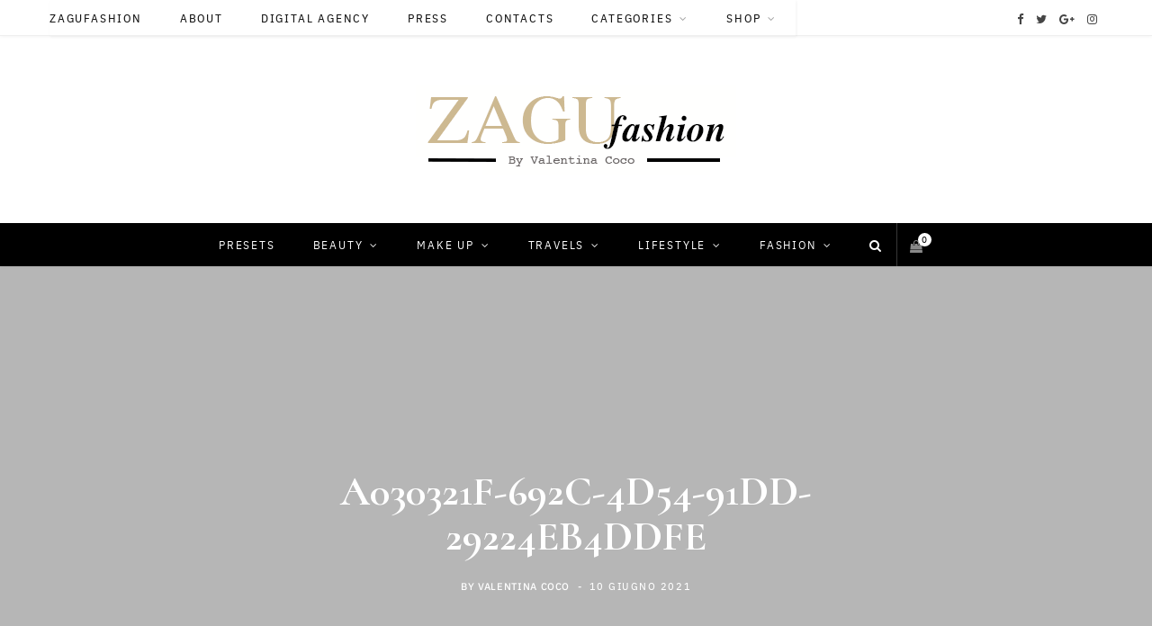

--- FILE ---
content_type: text/html; charset=UTF-8
request_url: https://www.zagufashion.com/kit-avanzato-alla-vitamina-c-di-obagi/a030321f-692c-4d54-91dd-29224eb4ddfe/
body_size: 35700
content:
<!DOCTYPE html><html lang="it-IT"><head><meta charset="UTF-8" /><meta http-equiv="x-ua-compatible" content="ie=edge" /><meta name="viewport" content="width=device-width, initial-scale=1" /><link rel="stylesheet" media="print" onload="this.onload=null;this.media='all';" id="ao_optimized_gfonts" href="https://fonts.googleapis.com/css?family=Cormorant%3A600%2C700%2C700i&amp;display=swap"><link rel="pingback" href="https://www.zagufashion.com/xmlrpc.php" /><link rel="profile" href="http://gmpg.org/xfn/11" /><meta name='robots' content='index, follow, max-image-preview:large, max-snippet:-1, max-video-preview:-1' /> <script>window._wca = window._wca || [];</script> <link media="all" href="https://www.zagufashion.com/wp-content/cache/autoptimize/css/autoptimize_4dfe51f013816efd2f896feeaacbfa86.css" rel="stylesheet"><title>A030321F-692C-4D54-91DD-29224EB4DDFE - Zagufashion</title><link rel="canonical" href="https://www.zagufashion.com/kit-avanzato-alla-vitamina-c-di-obagi/a030321f-692c-4d54-91dd-29224eb4ddfe/" /><meta property="og:locale" content="it_IT" /><meta property="og:type" content="article" /><meta property="og:title" content="A030321F-692C-4D54-91DD-29224EB4DDFE - Zagufashion" /><meta property="og:url" content="https://www.zagufashion.com/kit-avanzato-alla-vitamina-c-di-obagi/a030321f-692c-4d54-91dd-29224eb4ddfe/" /><meta property="og:site_name" content="Zagufashion" /><meta property="article:publisher" content="https://www.facebook.com/pages/ZAGU/153172254720800" /><meta property="og:image" content="https://www.zagufashion.com/kit-avanzato-alla-vitamina-c-di-obagi/a030321f-692c-4d54-91dd-29224eb4ddfe" /><meta property="og:image:width" content="1284" /><meta property="og:image:height" content="2282" /><meta property="og:image:type" content="image/jpeg" /><meta name="twitter:card" content="summary_large_image" /><meta name="twitter:site" content="@zagufashion" /> <script type="application/ld+json" class="yoast-schema-graph">{"@context":"https://schema.org","@graph":[{"@type":"WebPage","@id":"https://www.zagufashion.com/kit-avanzato-alla-vitamina-c-di-obagi/a030321f-692c-4d54-91dd-29224eb4ddfe/","url":"https://www.zagufashion.com/kit-avanzato-alla-vitamina-c-di-obagi/a030321f-692c-4d54-91dd-29224eb4ddfe/","name":"A030321F-692C-4D54-91DD-29224EB4DDFE - Zagufashion","isPartOf":{"@id":"https://www.zagufashion.com/#website"},"primaryImageOfPage":{"@id":"https://www.zagufashion.com/kit-avanzato-alla-vitamina-c-di-obagi/a030321f-692c-4d54-91dd-29224eb4ddfe/#primaryimage"},"image":{"@id":"https://www.zagufashion.com/kit-avanzato-alla-vitamina-c-di-obagi/a030321f-692c-4d54-91dd-29224eb4ddfe/#primaryimage"},"thumbnailUrl":"https://www.zagufashion.com/wp-content/uploads/2021/06/A030321F-692C-4D54-91DD-29224EB4DDFE.jpg","datePublished":"2021-06-10T11:07:06+00:00","breadcrumb":{"@id":"https://www.zagufashion.com/kit-avanzato-alla-vitamina-c-di-obagi/a030321f-692c-4d54-91dd-29224eb4ddfe/#breadcrumb"},"inLanguage":"it-IT","potentialAction":[{"@type":"ReadAction","target":["https://www.zagufashion.com/kit-avanzato-alla-vitamina-c-di-obagi/a030321f-692c-4d54-91dd-29224eb4ddfe/"]}]},{"@type":"ImageObject","inLanguage":"it-IT","@id":"https://www.zagufashion.com/kit-avanzato-alla-vitamina-c-di-obagi/a030321f-692c-4d54-91dd-29224eb4ddfe/#primaryimage","url":"https://www.zagufashion.com/wp-content/uploads/2021/06/A030321F-692C-4D54-91DD-29224EB4DDFE.jpg","contentUrl":"https://www.zagufashion.com/wp-content/uploads/2021/06/A030321F-692C-4D54-91DD-29224EB4DDFE.jpg","width":1284,"height":2282},{"@type":"BreadcrumbList","@id":"https://www.zagufashion.com/kit-avanzato-alla-vitamina-c-di-obagi/a030321f-692c-4d54-91dd-29224eb4ddfe/#breadcrumb","itemListElement":[{"@type":"ListItem","position":1,"name":"KIT AVANZATO ALLA VITAMINA C DI OBAGI","item":"https://www.zagufashion.com/kit-avanzato-alla-vitamina-c-di-obagi/"},{"@type":"ListItem","position":2,"name":"A030321F-692C-4D54-91DD-29224EB4DDFE"}]},{"@type":"WebSite","@id":"https://www.zagufashion.com/#website","url":"https://www.zagufashion.com/","name":"Zagufashion","description":"Fashion Blog","potentialAction":[{"@type":"SearchAction","target":{"@type":"EntryPoint","urlTemplate":"https://www.zagufashion.com/?s={search_term_string}"},"query-input":{"@type":"PropertyValueSpecification","valueRequired":true,"valueName":"search_term_string"}}],"inLanguage":"it-IT"}]}</script> <link rel='dns-prefetch' href='//stats.wp.com' /><link rel='dns-prefetch' href='//secure.gravatar.com' /><link rel='dns-prefetch' href='//v0.wordpress.com' /><link href='https://fonts.gstatic.com' crossorigin='anonymous' rel='preconnect' /><link rel="alternate" type="application/rss+xml" title="Zagufashion &raquo; Feed" href="https://www.zagufashion.com/feed/" /><link rel="alternate" type="application/rss+xml" title="Zagufashion &raquo; Feed dei commenti" href="https://www.zagufashion.com/comments/feed/" /><link rel="alternate" type="application/rss+xml" title="Zagufashion &raquo; A030321F-692C-4D54-91DD-29224EB4DDFE Feed dei commenti" href="https://www.zagufashion.com/kit-avanzato-alla-vitamina-c-di-obagi/a030321f-692c-4d54-91dd-29224eb4ddfe/feed/" /><link rel="alternate" title="oEmbed (JSON)" type="application/json+oembed" href="https://www.zagufashion.com/wp-json/oembed/1.0/embed?url=https%3A%2F%2Fwww.zagufashion.com%2Fkit-avanzato-alla-vitamina-c-di-obagi%2Fa030321f-692c-4d54-91dd-29224eb4ddfe%2F" /><link rel="alternate" title="oEmbed (XML)" type="text/xml+oembed" href="https://www.zagufashion.com/wp-json/oembed/1.0/embed?url=https%3A%2F%2Fwww.zagufashion.com%2Fkit-avanzato-alla-vitamina-c-di-obagi%2Fa030321f-692c-4d54-91dd-29224eb4ddfe%2F&#038;format=xml" />  <script type="text/javascript" id="jquery-core-js-extra">var Sphere_Plugin = {"ajaxurl":"https://www.zagufashion.com/wp-admin/admin-ajax.php"};
//# sourceURL=jquery-core-js-extra</script> <script type="text/javascript" src="https://www.zagufashion.com/wp-includes/js/jquery/jquery.min.js" id="jquery-core-js"></script> <script type="text/javascript" id="wc-add-to-cart-js-extra">var wc_add_to_cart_params = {"ajax_url":"/wp-admin/admin-ajax.php","wc_ajax_url":"/?wc-ajax=%%endpoint%%","i18n_view_cart":"Visualizza carrello","cart_url":"https://www.zagufashion.com/carrello/","is_cart":"","cart_redirect_after_add":"no"};
//# sourceURL=wc-add-to-cart-js-extra</script> <script type="text/javascript" id="woocommerce-js-extra">var woocommerce_params = {"ajax_url":"/wp-admin/admin-ajax.php","wc_ajax_url":"/?wc-ajax=%%endpoint%%","i18n_password_show":"Mostra password","i18n_password_hide":"Nascondi password"};
//# sourceURL=woocommerce-js-extra</script> <script type="text/javascript" src="https://stats.wp.com/s-202605.js" id="woocommerce-analytics-js" defer="defer" data-wp-strategy="defer"></script> <link rel="https://api.w.org/" href="https://www.zagufashion.com/wp-json/" /><link rel="alternate" title="JSON" type="application/json" href="https://www.zagufashion.com/wp-json/wp/v2/media/48158" /><link rel="EditURI" type="application/rsd+xml" title="RSD" href="https://www.zagufashion.com/xmlrpc.php?rsd" /><meta name="generator" content="WordPress 6.9" /><meta name="generator" content="WooCommerce 10.4.3" /><link rel='shortlink' href='https://wp.me/a5lwVA-cwK' />  <script type="text/javascript">jQuery(function () {

		var mobileOnly = false;
		
		if (mobileOnly) {
			return;
		}

		jQuery.fn.getTitle = function () { // Copy the title of every IMG tag and add it to its parent A so that fancybox can show titles
			var arr = jQuery("a[data-fancybox]");jQuery.each(arr, function() {var title = jQuery(this).children("img").attr("title") || '';var figCaptionHtml = jQuery(this).next("figcaption").html() || '';var processedCaption = figCaptionHtml;if (figCaptionHtml.length && typeof DOMPurify === 'function') {processedCaption = DOMPurify.sanitize(figCaptionHtml, {USE_PROFILES: {html: true}});} else if (figCaptionHtml.length) {processedCaption = jQuery("<div>").text(figCaptionHtml).html();}var newTitle = title;if (processedCaption.length) {newTitle = title.length ? title + " " + processedCaption : processedCaption;}if (newTitle.length) {jQuery(this).attr("title", newTitle);}});		}

		// Supported file extensions

				var thumbnails = jQuery("a:has(img)").not(".nolightbox").not('.envira-gallery-link').not('.ngg-simplelightbox').filter(function () {
			return /\.(jpe?g|png|gif|mp4|webp|bmp|pdf)(\?[^/]*)*$/i.test(jQuery(this).attr('href'))
		});
		

		// Add data-type iframe for links that are not images or videos.
		var iframeLinks = jQuery('.fancyboxforwp').filter(function () {
			return !/\.(jpe?g|png|gif|mp4|webp|bmp|pdf)(\?[^/]*)*$/i.test(jQuery(this).attr('href'))
		}).filter(function () {
			return !/vimeo|youtube/i.test(jQuery(this).attr('href'))
		});
		iframeLinks.attr({"data-type": "iframe"}).getTitle();

				// Gallery All
		thumbnails.addClass("fancyboxforwp").attr("data-fancybox", "gallery").getTitle();
		iframeLinks.attr({"data-fancybox": "gallery"}).getTitle();

		// Gallery type NONE
		
		// Call fancybox and apply it on any link with a rel atribute that starts with "fancybox", with the options set on the admin panel
		jQuery("a.fancyboxforwp").fancyboxforwp({
			loop: false,
			smallBtn: true,
			zoomOpacity: "auto",
			animationEffect: "fade",
			animationDuration: 500,
			transitionEffect: "fade",
			transitionDuration: "300",
			overlayShow: true,
			overlayOpacity: "0.3",
			titleShow: true,
			titlePosition: "inside",
			keyboard: true,
			showCloseButton: true,
			arrows: true,
			clickContent:false,
			clickSlide: "close",
			mobile: {
				clickContent: function (current, event) {
					return current.type === "image" ? "toggleControls" : false;
				},
				clickSlide: function (current, event) {
					return current.type === "image" ? "close" : "close";
				},
			},
			wheel: false,
			toolbar: true,
			preventCaptionOverlap: true,
			onInit: function() { },			onDeactivate
	: function() { },		beforeClose: function() { },			afterShow: function(instance) { jQuery( ".fancybox-image" ).on("click", function( ){ ( instance.isScaledDown() ) ? instance.scaleToActual() : instance.scaleToFit() }) },				afterClose: function() { },					caption : function( instance, item ) {var title = "";if("undefined" != typeof jQuery(this).context ){var title = jQuery(this).context.title;} else { var title = ("undefined" != typeof jQuery(this).attr("title")) ? jQuery(this).attr("title") : false;}var caption = jQuery(this).data('caption') || '';if ( item.type === 'image' && title.length ) {caption = (caption.length ? caption + '<br />' : '') + '<p class="caption-title">'+jQuery("<div>").text(title).html()+'</p>' ;}if (typeof DOMPurify === "function" && caption.length) { return DOMPurify.sanitize(caption, {USE_PROFILES: {html: true}}); } else { return jQuery("<div>").text(caption).html(); }},
		afterLoad : function( instance, current ) {var captionContent = current.opts.caption || '';var sanitizedCaptionString = '';if (typeof DOMPurify === 'function' && captionContent.length) {sanitizedCaptionString = DOMPurify.sanitize(captionContent, {USE_PROFILES: {html: true}});} else if (captionContent.length) { sanitizedCaptionString = jQuery("<div>").text(captionContent).html();}if (sanitizedCaptionString.length) { current.$content.append(jQuery('<div class=\"fancybox-custom-caption inside-caption\" style=\" position: absolute;left:0;right:0;color:#000;margin:0 auto;bottom:0;text-align:center;background-color:#FFFFFF \"></div>').html(sanitizedCaptionString)); }},
			})
		;

			})</script>  <noscript><style>.woocommerce-product-gallery{ opacity: 1 !important; }</style></noscript> <!--[if lte IE 9]><link rel="stylesheet" type="text/css" href="https://www.zagufashion.com/wp-content/plugins/js_composer/assets/css/vc_lte_ie9.min.css" media="screen"><![endif]--><noscript><style type="text/css">.wpb_animate_when_almost_visible { opacity: 1; }</style></noscript></head><body class="attachment wp-singular attachment-template-default single single-attachment postid-48158 attachmentid-48158 attachment-jpeg wp-theme-cheerup wp-child-theme-cheerup-child theme-cheerup woocommerce-no-js right-sidebar  layout-creative skin-fashion wpb-js-composer js-comp-ver-5.4.5 vc_responsive"><div class="main-wrap"><header id="main-head" class="main-head head-nav-below nav-below nav-below-b has-search-modal"><div class="top-bar top-bar-b cf"><div class="top-bar-content" data-sticky-bar=""><div class="wrap cf"> <span class="mobile-nav"><i class="fa fa-bars"></i></span><nav class="navigation"><div class="menu-menu-header-container"><ul id="menu-menu-header" class="menu"><li id="menu-item-4" class="menu-item menu-item-type-custom menu-item-object-custom menu-item-home menu-item-4"><a href="https://www.zagufashion.com/">Zagufashion</a></li><li id="menu-item-248" class="menu-item menu-item-type-post_type menu-item-object-page menu-item-248"><a href="https://www.zagufashion.com/about-zagufashion-fashion-blogger-livestyle-valentina-coco/">About</a></li><li id="menu-item-48019" class="menu-item menu-item-type-post_type menu-item-object-post menu-item-48019"><a href="https://www.zagufashion.com/top-team-digital-agency/">Digital Agency</a></li><li id="menu-item-10215" class="menu-item menu-item-type-post_type menu-item-object-page menu-item-10215"><a href="https://www.zagufashion.com/press/">Press</a></li><li id="menu-item-10203" class="menu-item menu-item-type-post_type menu-item-object-page menu-item-10203"><a href="https://www.zagufashion.com/contatti/">Contacts</a></li><li id="menu-item-10217" class="menu-item menu-item-type-post_type menu-item-object-page menu-item-has-children menu-item-10217"><a href="https://www.zagufashion.com/contatti/">Categories</a><ul class="sub-menu"><li id="menu-item-10218" class="menu-item menu-item-type-custom menu-item-object-custom menu-item-10218"><a href="https://www.zagufashion.com/?cat=501">Outfit</a></li><li id="menu-item-11461" class="menu-item menu-item-type-taxonomy menu-item-object-category menu-cat-2514 menu-item-11461"><a href="https://www.zagufashion.com/category/events/">Events</a></li><li id="menu-item-10219" class="menu-item menu-item-type-custom menu-item-object-custom menu-item-10219"><a href="https://www.zagufashion.com/?cat=472">Beauty</a></li><li id="menu-item-10220" class="menu-item menu-item-type-custom menu-item-object-custom menu-item-10220"><a href="https://www.zagufashion.com/?cat=479">Make-Up</a></li><li id="menu-item-10221" class="menu-item menu-item-type-custom menu-item-object-custom menu-item-10221"><a href="https://www.zagufashion.com/?cat=733">Food</a></li><li id="menu-item-10222" class="menu-item menu-item-type-custom menu-item-object-custom menu-item-home menu-item-10222"><a href="https://www.zagufashion.com/">Hi-Tech</a></li><li id="menu-item-10223" class="menu-item menu-item-type-custom menu-item-object-custom menu-item-10223"><a href="https://www.zagufashion.com/?cat=816">Engines</a></li><li id="menu-item-10224" class="menu-item menu-item-type-custom menu-item-object-custom menu-item-10224"><a href="https://www.zagufashion.com/?cat=807">Travels</a></li><li id="menu-item-10225" class="menu-item menu-item-type-custom menu-item-object-custom menu-item-10225"><a href="https://www.zagufashion.com/?cat=599">News</a></li><li id="menu-item-10226" class="menu-item menu-item-type-custom menu-item-object-custom menu-item-10226"><a href="https://www.zagufashion.com/?cat=1082">Interview</a></li></ul></li><li id="menu-item-23172" class="menu-item menu-item-type-post_type menu-item-object-page menu-item-has-children menu-item-23172"><a href="https://www.zagufashion.com/presets/">Shop</a><ul class="sub-menu"><li id="menu-item-23173" class="menu-item menu-item-type-post_type menu-item-object-page menu-item-23173"><a href="https://www.zagufashion.com/presets/">Presets</a></li></ul></li></ul></div></nav><ul class="social-icons cf"><li><a href="https://www.facebook.com/153172254720800" class="fa fa-facebook" target="_blank"><span class="visuallyhidden">Facebook</span></a></li><li><a href="https://twitter.com/zagufashion" class="fa fa-twitter" target="_blank"><span class="visuallyhidden">Twitter</span></a></li><li><a href="https://plus.google.com/114941717065170238446" class="fa fa-google-plus" target="_blank"><span class="visuallyhidden">Google Plus</span></a></li><li><a href="https://www.instagram.com/zagufashion/" class="fa fa-instagram" target="_blank"><span class="visuallyhidden">Instagram</span></a></li></ul></div></div></div><div class="inner"><div class="wrap logo-wrap cf"><div class="title"> <a href="https://www.zagufashion.com/" title="Zagufashion" rel="home"> <noscript><img src="https://www.zagufashion.com/wp-content/uploads/2018/03/logo-zagufashion.png" class="logo-image" alt="Zagufashion" /></noscript><img src='data:image/svg+xml,%3Csvg%20xmlns=%22http://www.w3.org/2000/svg%22%20viewBox=%220%200%20210%20140%22%3E%3C/svg%3E' data-src="https://www.zagufashion.com/wp-content/uploads/2018/03/logo-zagufashion.png" class="lazyload logo-image" alt="Zagufashion" /> </a></div></div></div><div class="navigation-wrap"><nav class="navigation below has-bg dark" data-sticky-bar=""><div class="wrap"><div class="menu-menu-navigazione-container"><ul id="menu-menu-navigazione" class="menu"><li id="menu-item-23120" class="menu-item menu-item-type-post_type menu-item-object-page menu-item-23120"><a href="https://www.zagufashion.com/presets/">Presets</a></li><li id="menu-item-10181" class="menu-item menu-item-type-taxonomy menu-item-object-category menu-item-has-children menu-cat-472 menu-item-10181"><a href="https://www.zagufashion.com/category/beauty/">Beauty</a><ul class="sub-menu"><li id="menu-item-11343" class="menu-item menu-item-type-custom menu-item-object-custom menu-item-11343"><a href="https://www.zagufashion.com/?s=profumi">Profumi</a></li><li id="menu-item-14319" class="menu-item menu-item-type-custom menu-item-object-custom menu-item-14319"><a href="https://www.zagufashion.com/?s=Armani+beauty">Armani</a></li><li id="menu-item-19807" class="menu-item menu-item-type-custom menu-item-object-custom menu-item-19807"><a href="https://www.zagufashion.com/?s=Bulgari">Bulgari</a></li><li id="menu-item-11348" class="menu-item menu-item-type-custom menu-item-object-custom menu-item-11348"><a href="https://www.zagufashion.com/?s=caudalie">Caudalie</a></li><li id="menu-item-19805" class="menu-item menu-item-type-custom menu-item-object-custom menu-item-19805"><a href="https://www.zagufashion.com/?s=Clinique">Clinique</a></li><li id="menu-item-11338" class="menu-item menu-item-type-custom menu-item-object-custom menu-item-11338"><a href="https://www.zagufashion.com/?s=chanel+beauty">Chanel</a></li><li id="menu-item-11339" class="menu-item menu-item-type-custom menu-item-object-custom menu-item-11339"><a href="https://www.zagufashion.com/?s=Dior+beauty">Dior</a></li><li id="menu-item-11340" class="menu-item menu-item-type-custom menu-item-object-custom menu-item-11340"><a href="https://www.zagufashion.com/?s=lancaster">Lancaster</a></li><li id="menu-item-14318" class="menu-item menu-item-type-custom menu-item-object-custom menu-item-14318"><a href="https://www.zagufashion.com/?s=lancome+beauty">Lancôme</a></li><li id="menu-item-11347" class="menu-item menu-item-type-custom menu-item-object-custom menu-item-11347"><a href="https://www.zagufashion.com/?s=le+roche+posay">Le Roche Posay</a></li><li id="menu-item-11353" class="menu-item menu-item-type-custom menu-item-object-custom menu-item-11353"><a href="https://www.zagufashion.com/?s=l%27oreal+professionnel">L&#8217;Oreal Professionnel</a></li><li id="menu-item-11342" class="menu-item menu-item-type-custom menu-item-object-custom menu-item-11342"><a href="https://www.zagufashion.com/?s=Uriage">Uriage</a></li><li id="menu-item-11341" class="menu-item menu-item-type-custom menu-item-object-custom menu-item-11341"><a href="https://www.zagufashion.com/?s=Vichy">Vichy</a></li><li id="menu-item-19809" class="menu-item menu-item-type-custom menu-item-object-custom menu-item-19809"><a href="https://www.zagufashion.com/?s=Weleda">Weleda</a></li></ul></li><li id="menu-item-10186" class="menu-item menu-item-type-taxonomy menu-item-object-category menu-item-has-children menu-cat-479 menu-item-10186"><a href="https://www.zagufashion.com/category/make-up/">Make up</a><ul class="sub-menu"><li id="menu-item-11354" class="menu-item menu-item-type-custom menu-item-object-custom menu-item-11354"><a href="https://www.zagufashion.com/?s=Armani+make+up">Armani</a></li><li id="menu-item-11349" class="menu-item menu-item-type-custom menu-item-object-custom menu-item-11349"><a href="https://www.zagufashion.com/?s=Clarins+make+up">Clarins</a></li><li id="menu-item-10212" class="menu-item menu-item-type-custom menu-item-object-custom menu-item-10212"><a href="https://www.zagufashion.com/?s=chanel+make+up">chanel</a></li><li id="menu-item-20187" class="menu-item menu-item-type-custom menu-item-object-custom menu-item-20187"><a href="https://www.zagufashion.com/?s=Clinique+makeup">Clinique</a></li><li id="menu-item-10228" class="menu-item menu-item-type-custom menu-item-object-custom menu-item-10228"><a href="https://www.zagufashion.com/?s=dior+make+up">Dior</a></li><li id="menu-item-10231" class="menu-item menu-item-type-custom menu-item-object-custom menu-item-10231"><a href="https://www.zagufashion.com/?s=dolce%26gabbana">Dolce&#038;Gabbana</a></li><li id="menu-item-19806" class="menu-item menu-item-type-custom menu-item-object-custom menu-item-19806"><a href="https://www.zagufashion.com/?s=Esteelauder">Estee Lauder</a></li><li id="menu-item-10232" class="menu-item menu-item-type-custom menu-item-object-custom menu-item-10232"><a href="https://www.zagufashion.com/?s=givenchy">Givenchy</a></li><li id="menu-item-10229" class="menu-item menu-item-type-custom menu-item-object-custom menu-item-10229"><a href="https://www.zagufashion.com/?s=guerlain">Guerlain</a></li><li id="menu-item-10230" class="menu-item menu-item-type-custom menu-item-object-custom menu-item-10230"><a href="https://www.zagufashion.com/?s=ysl+make+up">Ysl</a></li><li id="menu-item-10233" class="menu-item menu-item-type-custom menu-item-object-custom menu-item-10233"><a href="https://www.zagufashion.com/?s=lancome+make+up">Lancôme</a></li><li id="menu-item-11351" class="menu-item menu-item-type-custom menu-item-object-custom menu-item-11351"><a href="https://www.zagufashion.com/?s=l%27oreal+paris+make+up">L&#8217;Oreal Paris</a></li><li id="menu-item-11350" class="menu-item menu-item-type-custom menu-item-object-custom menu-item-11350"><a href="https://www.zagufashion.com/?s=kiko+make+up">Kiko</a></li><li id="menu-item-11352" class="menu-item menu-item-type-custom menu-item-object-custom menu-item-11352"><a href="https://www.zagufashion.com/?s=pupa">Pupa</a></li></ul></li><li id="menu-item-10668" class="menu-item menu-item-type-taxonomy menu-item-object-category menu-item-has-children menu-cat-807 menu-item-10668"><a href="https://www.zagufashion.com/category/travels/">Travels</a><ul class="sub-menu"><li id="menu-item-12490" class="menu-item menu-item-type-post_type menu-item-object-page menu-item-12490"><a href="https://www.zagufashion.com/zagus-travel-map/">Zagu&#8217;s travel map</a></li><li id="menu-item-11344" class="menu-item menu-item-type-custom menu-item-object-custom menu-item-11344"><a href="https://www.zagufashion.com/page/2/?s=resort">Spa&#038;Resort</a></li><li id="menu-item-23163" class="menu-item menu-item-type-taxonomy menu-item-object-category menu-item-has-children menu-cat-3674 menu-item-23163"><a href="https://www.zagufashion.com/category/travels/europa/">Europa</a><ul class="sub-menu"><li id="menu-item-12530" class="menu-item menu-item-type-custom menu-item-object-custom menu-item-12530"><a href="https://www.zagufashion.com/?s=Bercellona">Barcellona</a></li><li id="menu-item-10235" class="menu-item menu-item-type-custom menu-item-object-custom menu-item-10235"><a href="https://www.zagufashion.com/?s=Berlin">Berlin</a></li><li id="menu-item-12531" class="menu-item menu-item-type-custom menu-item-object-custom menu-item-12531"><a href="https://www.zagufashion.com/?s=Cannes">Cannes</a></li><li id="menu-item-12535" class="menu-item menu-item-type-custom menu-item-object-custom menu-item-12535"><a href="https://www.zagufashion.com/?s=Chantilly">Chantilly</a></li><li id="menu-item-18757" class="menu-item menu-item-type-custom menu-item-object-custom menu-item-18757"><a href="https://www.zagufashion.com/?s=Charlotte">Charlotte</a></li><li id="menu-item-10237" class="menu-item menu-item-type-custom menu-item-object-custom menu-item-10237"><a href="https://www.zagufashion.com/?s=Copenaghen">Copenaghen</a></li><li id="menu-item-12529" class="menu-item menu-item-type-custom menu-item-object-custom menu-item-12529"><a href="https://www.zagufashion.com/?s=Corse">Corse</a></li><li id="menu-item-11345" class="menu-item menu-item-type-custom menu-item-object-custom menu-item-11345"><a href="https://www.zagufashion.com/?s=london">London</a></li><li id="menu-item-12532" class="menu-item menu-item-type-custom menu-item-object-custom menu-item-12532"><a href="https://www.zagufashion.com/?s=Montecarlo">Monte-Carlo</a></li><li id="menu-item-10236" class="menu-item menu-item-type-custom menu-item-object-custom menu-item-10236"><a href="https://www.zagufashion.com/?s=norway">Norway</a></li><li id="menu-item-10234" class="menu-item menu-item-type-custom menu-item-object-custom menu-item-10234"><a href="https://www.zagufashion.com/?s=travel+paris">Paris</a></li><li id="menu-item-15978" class="menu-item menu-item-type-custom menu-item-object-custom menu-item-15978"><a href="https://www.zagufashion.com/?s=Portugal">Portugal</a></li><li id="menu-item-12534" class="menu-item menu-item-type-custom menu-item-object-custom menu-item-12534"><a href="https://www.zagufashion.com/?s=Saragozza">Saragozza</a></li><li id="menu-item-19804" class="menu-item menu-item-type-custom menu-item-object-custom menu-item-19804"><a href="https://www.zagufashion.com/?s=Stoccarda">Stoccarda</a></li><li id="menu-item-12533" class="menu-item menu-item-type-custom menu-item-object-custom menu-item-12533"><a href="https://www.zagufashion.com/?s=Tolone">Tolone</a></li></ul></li><li id="menu-item-23164" class="menu-item menu-item-type-taxonomy menu-item-object-category menu-item-has-children menu-cat-3675 menu-item-23164"><a href="https://www.zagufashion.com/category/travels/italia/">Italia</a><ul class="sub-menu"><li id="menu-item-15976" class="menu-item menu-item-type-custom menu-item-object-custom menu-item-15976"><a href="https://www.zagufashion.com/?s=Sicily">Sicily</a></li><li id="menu-item-18758" class="menu-item menu-item-type-custom menu-item-object-custom menu-item-18758"><a href="https://www.zagufashion.com/?s=Sardegna">Sardegna</a></li></ul></li><li id="menu-item-23162" class="menu-item menu-item-type-taxonomy menu-item-object-category menu-item-has-children menu-cat-3676 menu-item-23162"><a href="https://www.zagufashion.com/category/travels/america/">America</a><ul class="sub-menu"><li id="menu-item-15975" class="menu-item menu-item-type-custom menu-item-object-custom menu-item-15975"><a href="https://www.zagufashion.com/?s=Miami">Miami</a></li><li id="menu-item-18756" class="menu-item menu-item-type-custom menu-item-object-custom menu-item-18756"><a href="https://www.zagufashion.com/?s=New%20York">New York</a></li></ul></li><li id="menu-item-19802" class="menu-item menu-item-type-custom menu-item-object-custom menu-item-has-children menu-item-19802"><a href="https://www.zagufashion.com/?s=Asia">Asia</a><ul class="sub-menu"><li id="menu-item-19803" class="menu-item menu-item-type-custom menu-item-object-custom menu-item-19803"><a href="https://www.zagufashion.com/?s=HongKong">Hong Kong</a></li></ul></li></ul></li><li id="menu-item-23167" class="menu-item menu-item-type-taxonomy menu-item-object-category menu-item-has-children menu-cat-3677 menu-item-has-children item-mega-menu menu-item-23167"><a href="https://www.zagufashion.com/category/lifestyle/">Lifestyle</a><div class="sub-menu mega-menu wrap"><div class="column sub-cats"><ol class="sub-nav"><li class="menu-item menu-item-type-taxonomy menu-item-object-category menu-cat-733 menu-item-10183"><a href="https://www.zagufashion.com/category/food/">Food</a></li><li class="menu-item menu-item-type-taxonomy menu-item-object-category menu-cat-648 menu-item-10184"><a href="https://www.zagufashion.com/category/hi-tech/">Hi-tech</a></li><li class="menu-item menu-item-type-taxonomy menu-item-object-category menu-cat-1082 menu-item-10185"><a href="https://www.zagufashion.com/category/interviews/">Interviews</a></li><li class="menu-item menu-item-type-taxonomy menu-item-object-category menu-cat-816 menu-item-10182"><a href="https://www.zagufashion.com/category/engines/">Engines</a></li><li class="menu-item view-all menu-cat-3677"><a href="https://www.zagufashion.com/category/lifestyle/">View All</a></li></ol></div><section class="column recent-posts"><div class="ts-row posts cf" data-id="733"><div class="col-3 post"> <a href="https://www.zagufashion.com/franco-bloisi-restaurant-la-cucina-romana-e-il-pesce-fresco-a-milano-allinterno-dellhotel-avani-palazzo-moscova/" class="image-link"> <noscript><img width='270' height='180' src="https://www.zagufashion.com/wp-content/uploads/2025/03/Copia-di-Copia-di-Copia-di-Copia-di-Copia-di-Copia-di-Copia-di-Copia-di-Progetto-senza-titolo-270x180.png" class="attachment-post-thumbnail size-post-thumbnail wp-post-image" alt="" title="Franco Bloisi Restaurant: La cucina romana e il pesce fresco a Milano, all’interno dell’Hotel Avani Palazzo Moscova" decoding="async" srcset="https://www.zagufashion.com/wp-content/uploads/2025/03/Copia-di-Copia-di-Copia-di-Copia-di-Copia-di-Copia-di-Copia-di-Copia-di-Progetto-senza-titolo-270x180.png 270w, https://www.zagufashion.com/wp-content/uploads/2025/03/Copia-di-Copia-di-Copia-di-Copia-di-Copia-di-Copia-di-Copia-di-Copia-di-Progetto-senza-titolo-770x515.png 770w" sizes="(max-width: 270px) 100vw, 270px" data-attachment-id="48433" data-permalink="https://www.zagufashion.com/franco-bloisi-restaurant-la-cucina-romana-e-il-pesce-fresco-a-milano-allinterno-dellhotel-avani-palazzo-moscova/copia-di-copia-di-copia-di-copia-di-copia-di-copia-di-copia-di-copia-di-progetto-senza-titolo/" data-orig-file="https://www.zagufashion.com/wp-content/uploads/2025/03/Copia-di-Copia-di-Copia-di-Copia-di-Copia-di-Copia-di-Copia-di-Copia-di-Progetto-senza-titolo.png" data-orig-size="1440,810" data-comments-opened="1" data-image-meta="{&quot;aperture&quot;:&quot;0&quot;,&quot;credit&quot;:&quot;&quot;,&quot;camera&quot;:&quot;&quot;,&quot;caption&quot;:&quot;&quot;,&quot;created_timestamp&quot;:&quot;0&quot;,&quot;copyright&quot;:&quot;&quot;,&quot;focal_length&quot;:&quot;0&quot;,&quot;iso&quot;:&quot;0&quot;,&quot;shutter_speed&quot;:&quot;0&quot;,&quot;title&quot;:&quot;&quot;,&quot;orientation&quot;:&quot;0&quot;}" data-image-title="Copia di Copia di Copia di Copia di Copia di Copia di Copia di Copia di Progetto senza titolo" data-image-description="" data-image-caption="" data-medium-file="https://www.zagufashion.com/wp-content/uploads/2025/03/Copia-di-Copia-di-Copia-di-Copia-di-Copia-di-Copia-di-Copia-di-Copia-di-Progetto-senza-titolo-700x394.png" data-large-file="https://www.zagufashion.com/wp-content/uploads/2025/03/Copia-di-Copia-di-Copia-di-Copia-di-Copia-di-Copia-di-Copia-di-Copia-di-Progetto-senza-titolo-960x540.png" /></noscript><img width='270' height='180' src='data:image/svg+xml,%3Csvg%20xmlns=%22http://www.w3.org/2000/svg%22%20viewBox=%220%200%20270%20180%22%3E%3C/svg%3E' data-src="https://www.zagufashion.com/wp-content/uploads/2025/03/Copia-di-Copia-di-Copia-di-Copia-di-Copia-di-Copia-di-Copia-di-Copia-di-Progetto-senza-titolo-270x180.png" class="lazyload attachment-post-thumbnail size-post-thumbnail wp-post-image" alt="" title="Franco Bloisi Restaurant: La cucina romana e il pesce fresco a Milano, all’interno dell’Hotel Avani Palazzo Moscova" decoding="async" data-srcset="https://www.zagufashion.com/wp-content/uploads/2025/03/Copia-di-Copia-di-Copia-di-Copia-di-Copia-di-Copia-di-Copia-di-Copia-di-Progetto-senza-titolo-270x180.png 270w, https://www.zagufashion.com/wp-content/uploads/2025/03/Copia-di-Copia-di-Copia-di-Copia-di-Copia-di-Copia-di-Copia-di-Copia-di-Progetto-senza-titolo-770x515.png 770w" data-sizes="(max-width: 270px) 100vw, 270px" data-attachment-id="48433" data-permalink="https://www.zagufashion.com/franco-bloisi-restaurant-la-cucina-romana-e-il-pesce-fresco-a-milano-allinterno-dellhotel-avani-palazzo-moscova/copia-di-copia-di-copia-di-copia-di-copia-di-copia-di-copia-di-copia-di-progetto-senza-titolo/" data-orig-file="https://www.zagufashion.com/wp-content/uploads/2025/03/Copia-di-Copia-di-Copia-di-Copia-di-Copia-di-Copia-di-Copia-di-Copia-di-Progetto-senza-titolo.png" data-orig-size="1440,810" data-comments-opened="1" data-image-meta="{&quot;aperture&quot;:&quot;0&quot;,&quot;credit&quot;:&quot;&quot;,&quot;camera&quot;:&quot;&quot;,&quot;caption&quot;:&quot;&quot;,&quot;created_timestamp&quot;:&quot;0&quot;,&quot;copyright&quot;:&quot;&quot;,&quot;focal_length&quot;:&quot;0&quot;,&quot;iso&quot;:&quot;0&quot;,&quot;shutter_speed&quot;:&quot;0&quot;,&quot;title&quot;:&quot;&quot;,&quot;orientation&quot;:&quot;0&quot;}" data-image-title="Copia di Copia di Copia di Copia di Copia di Copia di Copia di Copia di Progetto senza titolo" data-image-description="" data-image-caption="" data-medium-file="https://www.zagufashion.com/wp-content/uploads/2025/03/Copia-di-Copia-di-Copia-di-Copia-di-Copia-di-Copia-di-Copia-di-Copia-di-Progetto-senza-titolo-700x394.png" data-large-file="https://www.zagufashion.com/wp-content/uploads/2025/03/Copia-di-Copia-di-Copia-di-Copia-di-Copia-di-Copia-di-Copia-di-Copia-di-Progetto-senza-titolo-960x540.png" /> </a> <a href="https://www.zagufashion.com/franco-bloisi-restaurant-la-cucina-romana-e-il-pesce-fresco-a-milano-allinterno-dellhotel-avani-palazzo-moscova/" class="post-title">Franco Bloisi Restaurant: La cucina romana e il pesce fresco a Milano, all’interno dell’Hotel Avani Palazzo Moscova</a><div class="post-meta"> <time class="post-date" datetime="2025-03-24T08:31:25+01:00">24 Marzo 2025</time></div></div><div class="col-3 post"> <a href="https://www.zagufashion.com/per-stare-in-forma-scelgo-dietox/" class="image-link"> <noscript><img width='270' height='180' src="https://www.zagufashion.com/wp-content/uploads/2021/06/image-6-e1624358979183-270x180.jpg" class="attachment-post-thumbnail size-post-thumbnail wp-post-image" alt="" title="Per stare in forma scelgo Dietox" decoding="async" srcset="https://www.zagufashion.com/wp-content/uploads/2021/06/image-6-e1624358979183-270x180.jpg 270w, https://www.zagufashion.com/wp-content/uploads/2021/06/image-6-e1624358979183-770x515.jpg 770w" sizes="(max-width: 270px) 100vw, 270px" data-attachment-id="48186" data-permalink="https://www.zagufashion.com/per-stare-in-forma-scelgo-dietox/image-6-2/" data-orig-file="https://www.zagufashion.com/wp-content/uploads/2021/06/image-6-e1624358979183.jpg" data-orig-size="1283,1420" data-comments-opened="1" data-image-meta="{&quot;aperture&quot;:&quot;0&quot;,&quot;credit&quot;:&quot;&quot;,&quot;camera&quot;:&quot;&quot;,&quot;caption&quot;:&quot;&quot;,&quot;created_timestamp&quot;:&quot;1623600305&quot;,&quot;copyright&quot;:&quot;&quot;,&quot;focal_length&quot;:&quot;0&quot;,&quot;iso&quot;:&quot;0&quot;,&quot;shutter_speed&quot;:&quot;0&quot;,&quot;title&quot;:&quot;&quot;,&quot;orientation&quot;:&quot;0&quot;}" data-image-title="dietox-per-stare-in-forma-anche-in-estate" data-image-description="" data-image-caption="" data-medium-file="https://www.zagufashion.com/wp-content/uploads/2021/06/image-6-e1624358979183-700x775.jpg" data-large-file="https://www.zagufashion.com/wp-content/uploads/2021/06/image-6-e1624358979183-960x1063.jpg" /></noscript><img width='270' height='180' src='data:image/svg+xml,%3Csvg%20xmlns=%22http://www.w3.org/2000/svg%22%20viewBox=%220%200%20270%20180%22%3E%3C/svg%3E' data-src="https://www.zagufashion.com/wp-content/uploads/2021/06/image-6-e1624358979183-270x180.jpg" class="lazyload attachment-post-thumbnail size-post-thumbnail wp-post-image" alt="" title="Per stare in forma scelgo Dietox" decoding="async" data-srcset="https://www.zagufashion.com/wp-content/uploads/2021/06/image-6-e1624358979183-270x180.jpg 270w, https://www.zagufashion.com/wp-content/uploads/2021/06/image-6-e1624358979183-770x515.jpg 770w" data-sizes="(max-width: 270px) 100vw, 270px" data-attachment-id="48186" data-permalink="https://www.zagufashion.com/per-stare-in-forma-scelgo-dietox/image-6-2/" data-orig-file="https://www.zagufashion.com/wp-content/uploads/2021/06/image-6-e1624358979183.jpg" data-orig-size="1283,1420" data-comments-opened="1" data-image-meta="{&quot;aperture&quot;:&quot;0&quot;,&quot;credit&quot;:&quot;&quot;,&quot;camera&quot;:&quot;&quot;,&quot;caption&quot;:&quot;&quot;,&quot;created_timestamp&quot;:&quot;1623600305&quot;,&quot;copyright&quot;:&quot;&quot;,&quot;focal_length&quot;:&quot;0&quot;,&quot;iso&quot;:&quot;0&quot;,&quot;shutter_speed&quot;:&quot;0&quot;,&quot;title&quot;:&quot;&quot;,&quot;orientation&quot;:&quot;0&quot;}" data-image-title="dietox-per-stare-in-forma-anche-in-estate" data-image-description="" data-image-caption="" data-medium-file="https://www.zagufashion.com/wp-content/uploads/2021/06/image-6-e1624358979183-700x775.jpg" data-large-file="https://www.zagufashion.com/wp-content/uploads/2021/06/image-6-e1624358979183-960x1063.jpg" /> </a> <a href="https://www.zagufashion.com/per-stare-in-forma-scelgo-dietox/" class="post-title">Per stare in forma scelgo Dietox</a><div class="post-meta"> <time class="post-date" datetime="2021-06-22T14:43:44+02:00">22 Giugno 2021</time></div></div><div class="col-3 post"> <a href="https://www.zagufashion.com/arriva-lidl-plus-la-carta-fedelta-100-digitale/" class="image-link"> <noscript><img width='270' height='180' src="https://www.zagufashion.com/wp-content/uploads/2021/02/Lidl-Plus-app-270x180.jpg" class="attachment-post-thumbnail size-post-thumbnail wp-post-image" alt="" title="Arriva Lidl Plus la carta fedeltà 100% digitale" decoding="async" srcset="https://www.zagufashion.com/wp-content/uploads/2021/02/Lidl-Plus-app-270x180.jpg 270w, https://www.zagufashion.com/wp-content/uploads/2021/02/Lidl-Plus-app-770x515.jpg 770w" sizes="(max-width: 270px) 100vw, 270px" data-attachment-id="48107" data-permalink="https://www.zagufashion.com/arriva-lidl-plus-la-carta-fedelta-100-digitale/lidl-plus-app/" data-orig-file="https://www.zagufashion.com/wp-content/uploads/2021/02/Lidl-Plus-app.jpg" data-orig-size="862,596" data-comments-opened="1" data-image-meta="{&quot;aperture&quot;:&quot;0&quot;,&quot;credit&quot;:&quot;&quot;,&quot;camera&quot;:&quot;&quot;,&quot;caption&quot;:&quot;&quot;,&quot;created_timestamp&quot;:&quot;0&quot;,&quot;copyright&quot;:&quot;&quot;,&quot;focal_length&quot;:&quot;0&quot;,&quot;iso&quot;:&quot;0&quot;,&quot;shutter_speed&quot;:&quot;0&quot;,&quot;title&quot;:&quot;&quot;,&quot;orientation&quot;:&quot;0&quot;}" data-image-title="lidl-plus-carta-fedelta-italia-zagufashion-app" data-image-description="" data-image-caption="" data-medium-file="https://www.zagufashion.com/wp-content/uploads/2021/02/Lidl-Plus-app-700x484.jpg" data-large-file="https://www.zagufashion.com/wp-content/uploads/2021/02/Lidl-Plus-app.jpg" /></noscript><img width='270' height='180' src='data:image/svg+xml,%3Csvg%20xmlns=%22http://www.w3.org/2000/svg%22%20viewBox=%220%200%20270%20180%22%3E%3C/svg%3E' data-src="https://www.zagufashion.com/wp-content/uploads/2021/02/Lidl-Plus-app-270x180.jpg" class="lazyload attachment-post-thumbnail size-post-thumbnail wp-post-image" alt="" title="Arriva Lidl Plus la carta fedeltà 100% digitale" decoding="async" data-srcset="https://www.zagufashion.com/wp-content/uploads/2021/02/Lidl-Plus-app-270x180.jpg 270w, https://www.zagufashion.com/wp-content/uploads/2021/02/Lidl-Plus-app-770x515.jpg 770w" data-sizes="(max-width: 270px) 100vw, 270px" data-attachment-id="48107" data-permalink="https://www.zagufashion.com/arriva-lidl-plus-la-carta-fedelta-100-digitale/lidl-plus-app/" data-orig-file="https://www.zagufashion.com/wp-content/uploads/2021/02/Lidl-Plus-app.jpg" data-orig-size="862,596" data-comments-opened="1" data-image-meta="{&quot;aperture&quot;:&quot;0&quot;,&quot;credit&quot;:&quot;&quot;,&quot;camera&quot;:&quot;&quot;,&quot;caption&quot;:&quot;&quot;,&quot;created_timestamp&quot;:&quot;0&quot;,&quot;copyright&quot;:&quot;&quot;,&quot;focal_length&quot;:&quot;0&quot;,&quot;iso&quot;:&quot;0&quot;,&quot;shutter_speed&quot;:&quot;0&quot;,&quot;title&quot;:&quot;&quot;,&quot;orientation&quot;:&quot;0&quot;}" data-image-title="lidl-plus-carta-fedelta-italia-zagufashion-app" data-image-description="" data-image-caption="" data-medium-file="https://www.zagufashion.com/wp-content/uploads/2021/02/Lidl-Plus-app-700x484.jpg" data-large-file="https://www.zagufashion.com/wp-content/uploads/2021/02/Lidl-Plus-app.jpg" /> </a> <a href="https://www.zagufashion.com/arriva-lidl-plus-la-carta-fedelta-100-digitale/" class="post-title">Arriva Lidl Plus la carta fedeltà 100% digitale</a><div class="post-meta"> <time class="post-date" datetime="2021-02-01T14:10:11+01:00">1 Febbraio 2021</time></div></div><div class="col-3 post"> <a href="https://www.zagufashion.com/aria-di-festa-dal-consorzio-del-prosciutto-di-san-daniele/" class="image-link"> <noscript><img width='270' height='180' src="https://www.zagufashion.com/wp-content/uploads/2019/04/IMG_1059-270x180.jpg" class="attachment-post-thumbnail size-post-thumbnail wp-post-image" alt="" title="Aria di Festa dal Consorzio del Prosciutto di San Daniele" decoding="async" srcset="https://www.zagufashion.com/wp-content/uploads/2019/04/IMG_1059-270x180.jpg 270w, https://www.zagufashion.com/wp-content/uploads/2019/04/IMG_1059-770x515.jpg 770w" sizes="(max-width: 270px) 100vw, 270px" data-attachment-id="47851" data-permalink="https://www.zagufashion.com/aria-di-festa-dal-consorzio-del-prosciutto-di-san-daniele/img_1059/" data-orig-file="https://www.zagufashion.com/wp-content/uploads/2019/04/IMG_1059.jpg" data-orig-size="1440,1920" data-comments-opened="1" data-image-meta="{&quot;aperture&quot;:&quot;0&quot;,&quot;credit&quot;:&quot;&quot;,&quot;camera&quot;:&quot;&quot;,&quot;caption&quot;:&quot;&quot;,&quot;created_timestamp&quot;:&quot;0&quot;,&quot;copyright&quot;:&quot;&quot;,&quot;focal_length&quot;:&quot;0&quot;,&quot;iso&quot;:&quot;0&quot;,&quot;shutter_speed&quot;:&quot;0&quot;,&quot;title&quot;:&quot;&quot;,&quot;orientation&quot;:&quot;0&quot;}" data-image-title="aria-di-festa-prosciutto-di-san-daniele-food-zagufashion" data-image-description="" data-image-caption="" data-medium-file="https://www.zagufashion.com/wp-content/uploads/2019/04/IMG_1059-700x933.jpg" data-large-file="https://www.zagufashion.com/wp-content/uploads/2019/04/IMG_1059-960x1280.jpg" /></noscript><img width='270' height='180' src='data:image/svg+xml,%3Csvg%20xmlns=%22http://www.w3.org/2000/svg%22%20viewBox=%220%200%20270%20180%22%3E%3C/svg%3E' data-src="https://www.zagufashion.com/wp-content/uploads/2019/04/IMG_1059-270x180.jpg" class="lazyload attachment-post-thumbnail size-post-thumbnail wp-post-image" alt="" title="Aria di Festa dal Consorzio del Prosciutto di San Daniele" decoding="async" data-srcset="https://www.zagufashion.com/wp-content/uploads/2019/04/IMG_1059-270x180.jpg 270w, https://www.zagufashion.com/wp-content/uploads/2019/04/IMG_1059-770x515.jpg 770w" data-sizes="(max-width: 270px) 100vw, 270px" data-attachment-id="47851" data-permalink="https://www.zagufashion.com/aria-di-festa-dal-consorzio-del-prosciutto-di-san-daniele/img_1059/" data-orig-file="https://www.zagufashion.com/wp-content/uploads/2019/04/IMG_1059.jpg" data-orig-size="1440,1920" data-comments-opened="1" data-image-meta="{&quot;aperture&quot;:&quot;0&quot;,&quot;credit&quot;:&quot;&quot;,&quot;camera&quot;:&quot;&quot;,&quot;caption&quot;:&quot;&quot;,&quot;created_timestamp&quot;:&quot;0&quot;,&quot;copyright&quot;:&quot;&quot;,&quot;focal_length&quot;:&quot;0&quot;,&quot;iso&quot;:&quot;0&quot;,&quot;shutter_speed&quot;:&quot;0&quot;,&quot;title&quot;:&quot;&quot;,&quot;orientation&quot;:&quot;0&quot;}" data-image-title="aria-di-festa-prosciutto-di-san-daniele-food-zagufashion" data-image-description="" data-image-caption="" data-medium-file="https://www.zagufashion.com/wp-content/uploads/2019/04/IMG_1059-700x933.jpg" data-large-file="https://www.zagufashion.com/wp-content/uploads/2019/04/IMG_1059-960x1280.jpg" /> </a> <a href="https://www.zagufashion.com/aria-di-festa-dal-consorzio-del-prosciutto-di-san-daniele/" class="post-title">Aria di Festa dal Consorzio del Prosciutto di San Daniele</a><div class="post-meta"> <time class="post-date" datetime="2019-04-09T08:00:35+02:00">9 Aprile 2019</time></div></div><div class="col-3 post"> <a href="https://www.zagufashion.com/tre-cristi-milano-per-una-cena-unica/" class="image-link"> <noscript><img width='270' height='180' src="https://www.zagufashion.com/wp-content/uploads/2018/10/IMG_9590-2-270x180.jpg" class="attachment-post-thumbnail size-post-thumbnail wp-post-image" alt="" title="Tre Cristi Milano per una cena unica e indimenticabile" decoding="async" srcset="https://www.zagufashion.com/wp-content/uploads/2018/10/IMG_9590-2-270x180.jpg 270w, https://www.zagufashion.com/wp-content/uploads/2018/10/IMG_9590-2-770x515.jpg 770w" sizes="(max-width: 270px) 100vw, 270px" data-attachment-id="23911" data-permalink="https://www.zagufashion.com/tre-cristi-milano-per-una-cena-unica/img_9590-3/" data-orig-file="https://www.zagufashion.com/wp-content/uploads/2018/10/IMG_9590-2.jpg" data-orig-size="1440,1080" data-comments-opened="1" data-image-meta="{&quot;aperture&quot;:&quot;0&quot;,&quot;credit&quot;:&quot;&quot;,&quot;camera&quot;:&quot;&quot;,&quot;caption&quot;:&quot;&quot;,&quot;created_timestamp&quot;:&quot;0&quot;,&quot;copyright&quot;:&quot;&quot;,&quot;focal_length&quot;:&quot;0&quot;,&quot;iso&quot;:&quot;0&quot;,&quot;shutter_speed&quot;:&quot;0&quot;,&quot;title&quot;:&quot;&quot;,&quot;orientation&quot;:&quot;0&quot;}" data-image-title="tre-cristi-milano-ristorante-zona-garibaldi-valentina-coco-zagufashion-influencer" data-image-description="" data-image-caption="" data-medium-file="https://www.zagufashion.com/wp-content/uploads/2018/10/IMG_9590-2-700x525.jpg" data-large-file="https://www.zagufashion.com/wp-content/uploads/2018/10/IMG_9590-2-960x720.jpg" /></noscript><img width='270' height='180' src='data:image/svg+xml,%3Csvg%20xmlns=%22http://www.w3.org/2000/svg%22%20viewBox=%220%200%20270%20180%22%3E%3C/svg%3E' data-src="https://www.zagufashion.com/wp-content/uploads/2018/10/IMG_9590-2-270x180.jpg" class="lazyload attachment-post-thumbnail size-post-thumbnail wp-post-image" alt="" title="Tre Cristi Milano per una cena unica e indimenticabile" decoding="async" data-srcset="https://www.zagufashion.com/wp-content/uploads/2018/10/IMG_9590-2-270x180.jpg 270w, https://www.zagufashion.com/wp-content/uploads/2018/10/IMG_9590-2-770x515.jpg 770w" data-sizes="(max-width: 270px) 100vw, 270px" data-attachment-id="23911" data-permalink="https://www.zagufashion.com/tre-cristi-milano-per-una-cena-unica/img_9590-3/" data-orig-file="https://www.zagufashion.com/wp-content/uploads/2018/10/IMG_9590-2.jpg" data-orig-size="1440,1080" data-comments-opened="1" data-image-meta="{&quot;aperture&quot;:&quot;0&quot;,&quot;credit&quot;:&quot;&quot;,&quot;camera&quot;:&quot;&quot;,&quot;caption&quot;:&quot;&quot;,&quot;created_timestamp&quot;:&quot;0&quot;,&quot;copyright&quot;:&quot;&quot;,&quot;focal_length&quot;:&quot;0&quot;,&quot;iso&quot;:&quot;0&quot;,&quot;shutter_speed&quot;:&quot;0&quot;,&quot;title&quot;:&quot;&quot;,&quot;orientation&quot;:&quot;0&quot;}" data-image-title="tre-cristi-milano-ristorante-zona-garibaldi-valentina-coco-zagufashion-influencer" data-image-description="" data-image-caption="" data-medium-file="https://www.zagufashion.com/wp-content/uploads/2018/10/IMG_9590-2-700x525.jpg" data-large-file="https://www.zagufashion.com/wp-content/uploads/2018/10/IMG_9590-2-960x720.jpg" /> </a> <a href="https://www.zagufashion.com/tre-cristi-milano-per-una-cena-unica/" class="post-title">Tre Cristi Milano per una cena unica e indimenticabile</a><div class="post-meta"> <time class="post-date" datetime="2018-10-15T10:05:27+02:00">15 Ottobre 2018</time></div></div><div class="col-3 post"> <a href="https://www.zagufashion.com/consorzio-tutela-vini-dacqui/" class="image-link"> <noscript><img width='270' height='180' src="https://www.zagufashion.com/wp-content/uploads/2018/06/image-270x180.jpeg" class="attachment-post-thumbnail size-post-thumbnail wp-post-image" alt="" title="Una bellissima esperienza con il Consorzio Tutela Vini d’Acqui" decoding="async" srcset="https://www.zagufashion.com/wp-content/uploads/2018/06/image-270x180.jpeg 270w, https://www.zagufashion.com/wp-content/uploads/2018/06/image-770x515.jpeg 770w" sizes="(max-width: 270px) 100vw, 270px" data-attachment-id="23724" data-permalink="https://www.zagufashion.com/consorzio-tutela-vini-dacqui/image-12/" data-orig-file="https://www.zagufashion.com/wp-content/uploads/2018/06/image.jpeg" data-orig-size="1440,1080" data-comments-opened="1" data-image-meta="{&quot;aperture&quot;:&quot;0&quot;,&quot;credit&quot;:&quot;&quot;,&quot;camera&quot;:&quot;&quot;,&quot;caption&quot;:&quot;&quot;,&quot;created_timestamp&quot;:&quot;0&quot;,&quot;copyright&quot;:&quot;&quot;,&quot;focal_length&quot;:&quot;0&quot;,&quot;iso&quot;:&quot;0&quot;,&quot;shutter_speed&quot;:&quot;0&quot;,&quot;title&quot;:&quot;&quot;,&quot;orientation&quot;:&quot;0&quot;}" data-image-title="Consorzio-Tutela-Vini-d-Acqui-rosè-panchina-gigante-vigneti" data-image-description="" data-image-caption="" data-medium-file="https://www.zagufashion.com/wp-content/uploads/2018/06/image-700x525.jpeg" data-large-file="https://www.zagufashion.com/wp-content/uploads/2018/06/image-960x720.jpeg" /></noscript><img width='270' height='180' src='data:image/svg+xml,%3Csvg%20xmlns=%22http://www.w3.org/2000/svg%22%20viewBox=%220%200%20270%20180%22%3E%3C/svg%3E' data-src="https://www.zagufashion.com/wp-content/uploads/2018/06/image-270x180.jpeg" class="lazyload attachment-post-thumbnail size-post-thumbnail wp-post-image" alt="" title="Una bellissima esperienza con il Consorzio Tutela Vini d’Acqui" decoding="async" data-srcset="https://www.zagufashion.com/wp-content/uploads/2018/06/image-270x180.jpeg 270w, https://www.zagufashion.com/wp-content/uploads/2018/06/image-770x515.jpeg 770w" data-sizes="(max-width: 270px) 100vw, 270px" data-attachment-id="23724" data-permalink="https://www.zagufashion.com/consorzio-tutela-vini-dacqui/image-12/" data-orig-file="https://www.zagufashion.com/wp-content/uploads/2018/06/image.jpeg" data-orig-size="1440,1080" data-comments-opened="1" data-image-meta="{&quot;aperture&quot;:&quot;0&quot;,&quot;credit&quot;:&quot;&quot;,&quot;camera&quot;:&quot;&quot;,&quot;caption&quot;:&quot;&quot;,&quot;created_timestamp&quot;:&quot;0&quot;,&quot;copyright&quot;:&quot;&quot;,&quot;focal_length&quot;:&quot;0&quot;,&quot;iso&quot;:&quot;0&quot;,&quot;shutter_speed&quot;:&quot;0&quot;,&quot;title&quot;:&quot;&quot;,&quot;orientation&quot;:&quot;0&quot;}" data-image-title="Consorzio-Tutela-Vini-d-Acqui-rosè-panchina-gigante-vigneti" data-image-description="" data-image-caption="" data-medium-file="https://www.zagufashion.com/wp-content/uploads/2018/06/image-700x525.jpeg" data-large-file="https://www.zagufashion.com/wp-content/uploads/2018/06/image-960x720.jpeg" /> </a> <a href="https://www.zagufashion.com/consorzio-tutela-vini-dacqui/" class="post-title">Una bellissima esperienza con il Consorzio Tutela Vini d’Acqui</a><div class="post-meta"> <time class="post-date" datetime="2018-06-18T08:30:11+02:00">18 Giugno 2018</time></div></div><div class="col-3 post"> <a href="https://www.zagufashion.com/il-tour-mulino-bianco-a-milano/" class="image-link"> <noscript><img width='270' height='180' src="https://www.zagufashion.com/wp-content/uploads/2018/06/IMG_8620-270x180.jpg" class="attachment-post-thumbnail size-post-thumbnail wp-post-image" alt="" title="Il Tour Mulino Bianco a Milano" decoding="async" srcset="https://www.zagufashion.com/wp-content/uploads/2018/06/IMG_8620-270x180.jpg 270w, https://www.zagufashion.com/wp-content/uploads/2018/06/IMG_8620-770x515.jpg 770w" sizes="(max-width: 270px) 100vw, 270px" data-attachment-id="23698" data-permalink="https://www.zagufashion.com/il-tour-mulino-bianco-a-milano/img_8620/" data-orig-file="https://www.zagufashion.com/wp-content/uploads/2018/06/IMG_8620.jpg" data-orig-size="1440,1938" data-comments-opened="1" data-image-meta="{&quot;aperture&quot;:&quot;0&quot;,&quot;credit&quot;:&quot;&quot;,&quot;camera&quot;:&quot;&quot;,&quot;caption&quot;:&quot;&quot;,&quot;created_timestamp&quot;:&quot;0&quot;,&quot;copyright&quot;:&quot;&quot;,&quot;focal_length&quot;:&quot;0&quot;,&quot;iso&quot;:&quot;0&quot;,&quot;shutter_speed&quot;:&quot;0&quot;,&quot;title&quot;:&quot;&quot;,&quot;orientation&quot;:&quot;0&quot;}" data-image-title="tour-2018-mulino-bianco-milano-valentina-coco-zagufashion-influencer" data-image-description="" data-image-caption="" data-medium-file="https://www.zagufashion.com/wp-content/uploads/2018/06/IMG_8620-700x942.jpg" data-large-file="https://www.zagufashion.com/wp-content/uploads/2018/06/IMG_8620-960x1292.jpg" /></noscript><img width='270' height='180' src='data:image/svg+xml,%3Csvg%20xmlns=%22http://www.w3.org/2000/svg%22%20viewBox=%220%200%20270%20180%22%3E%3C/svg%3E' data-src="https://www.zagufashion.com/wp-content/uploads/2018/06/IMG_8620-270x180.jpg" class="lazyload attachment-post-thumbnail size-post-thumbnail wp-post-image" alt="" title="Il Tour Mulino Bianco a Milano" decoding="async" data-srcset="https://www.zagufashion.com/wp-content/uploads/2018/06/IMG_8620-270x180.jpg 270w, https://www.zagufashion.com/wp-content/uploads/2018/06/IMG_8620-770x515.jpg 770w" data-sizes="(max-width: 270px) 100vw, 270px" data-attachment-id="23698" data-permalink="https://www.zagufashion.com/il-tour-mulino-bianco-a-milano/img_8620/" data-orig-file="https://www.zagufashion.com/wp-content/uploads/2018/06/IMG_8620.jpg" data-orig-size="1440,1938" data-comments-opened="1" data-image-meta="{&quot;aperture&quot;:&quot;0&quot;,&quot;credit&quot;:&quot;&quot;,&quot;camera&quot;:&quot;&quot;,&quot;caption&quot;:&quot;&quot;,&quot;created_timestamp&quot;:&quot;0&quot;,&quot;copyright&quot;:&quot;&quot;,&quot;focal_length&quot;:&quot;0&quot;,&quot;iso&quot;:&quot;0&quot;,&quot;shutter_speed&quot;:&quot;0&quot;,&quot;title&quot;:&quot;&quot;,&quot;orientation&quot;:&quot;0&quot;}" data-image-title="tour-2018-mulino-bianco-milano-valentina-coco-zagufashion-influencer" data-image-description="" data-image-caption="" data-medium-file="https://www.zagufashion.com/wp-content/uploads/2018/06/IMG_8620-700x942.jpg" data-large-file="https://www.zagufashion.com/wp-content/uploads/2018/06/IMG_8620-960x1292.jpg" /> </a> <a href="https://www.zagufashion.com/il-tour-mulino-bianco-a-milano/" class="post-title">Il Tour Mulino Bianco a Milano</a><div class="post-meta"> <time class="post-date" datetime="2018-06-09T12:02:10+02:00">9 Giugno 2018</time></div></div><div class="col-3 post"> <a href="https://www.zagufashion.com/a-reims-con-veuveclicquot/" class="image-link"> <noscript><img width='270' height='180' src="https://www.zagufashion.com/wp-content/uploads/2018/03/IMG_2264-270x180.jpg" class="attachment-post-thumbnail size-post-thumbnail wp-post-image" alt="" title="A Reims con VeuveClicquot" decoding="async" srcset="https://www.zagufashion.com/wp-content/uploads/2018/03/IMG_2264-270x180.jpg 270w, https://www.zagufashion.com/wp-content/uploads/2018/03/IMG_2264-700x467.jpg 700w, https://www.zagufashion.com/wp-content/uploads/2018/03/IMG_2264-960x640.jpg 960w, https://www.zagufashion.com/wp-content/uploads/2018/03/IMG_2264-600x400.jpg 600w, https://www.zagufashion.com/wp-content/uploads/2018/03/IMG_2264-770x515.jpg 770w, https://www.zagufashion.com/wp-content/uploads/2018/03/IMG_2264-300x200.jpg 300w, https://www.zagufashion.com/wp-content/uploads/2018/03/IMG_2264.jpg 1440w" sizes="(max-width: 270px) 100vw, 270px" data-attachment-id="23459" data-permalink="https://www.zagufashion.com/a-reims-con-veuveclicquot/img_2264/" data-orig-file="https://www.zagufashion.com/wp-content/uploads/2018/03/IMG_2264.jpg" data-orig-size="1440,960" data-comments-opened="1" data-image-meta="{&quot;aperture&quot;:&quot;0&quot;,&quot;credit&quot;:&quot;&quot;,&quot;camera&quot;:&quot;&quot;,&quot;caption&quot;:&quot;&quot;,&quot;created_timestamp&quot;:&quot;0&quot;,&quot;copyright&quot;:&quot;&quot;,&quot;focal_length&quot;:&quot;0&quot;,&quot;iso&quot;:&quot;0&quot;,&quot;shutter_speed&quot;:&quot;0&quot;,&quot;title&quot;:&quot;&quot;,&quot;orientation&quot;:&quot;0&quot;}" data-image-title="reims-champagne-veuveclicquote-luxury-valentina-coco-influencer-travel" data-image-description="" data-image-caption="" data-medium-file="https://www.zagufashion.com/wp-content/uploads/2018/03/IMG_2264-700x467.jpg" data-large-file="https://www.zagufashion.com/wp-content/uploads/2018/03/IMG_2264-960x640.jpg" /></noscript><img width='270' height='180' src='data:image/svg+xml,%3Csvg%20xmlns=%22http://www.w3.org/2000/svg%22%20viewBox=%220%200%20270%20180%22%3E%3C/svg%3E' data-src="https://www.zagufashion.com/wp-content/uploads/2018/03/IMG_2264-270x180.jpg" class="lazyload attachment-post-thumbnail size-post-thumbnail wp-post-image" alt="" title="A Reims con VeuveClicquot" decoding="async" data-srcset="https://www.zagufashion.com/wp-content/uploads/2018/03/IMG_2264-270x180.jpg 270w, https://www.zagufashion.com/wp-content/uploads/2018/03/IMG_2264-700x467.jpg 700w, https://www.zagufashion.com/wp-content/uploads/2018/03/IMG_2264-960x640.jpg 960w, https://www.zagufashion.com/wp-content/uploads/2018/03/IMG_2264-600x400.jpg 600w, https://www.zagufashion.com/wp-content/uploads/2018/03/IMG_2264-770x515.jpg 770w, https://www.zagufashion.com/wp-content/uploads/2018/03/IMG_2264-300x200.jpg 300w, https://www.zagufashion.com/wp-content/uploads/2018/03/IMG_2264.jpg 1440w" data-sizes="(max-width: 270px) 100vw, 270px" data-attachment-id="23459" data-permalink="https://www.zagufashion.com/a-reims-con-veuveclicquot/img_2264/" data-orig-file="https://www.zagufashion.com/wp-content/uploads/2018/03/IMG_2264.jpg" data-orig-size="1440,960" data-comments-opened="1" data-image-meta="{&quot;aperture&quot;:&quot;0&quot;,&quot;credit&quot;:&quot;&quot;,&quot;camera&quot;:&quot;&quot;,&quot;caption&quot;:&quot;&quot;,&quot;created_timestamp&quot;:&quot;0&quot;,&quot;copyright&quot;:&quot;&quot;,&quot;focal_length&quot;:&quot;0&quot;,&quot;iso&quot;:&quot;0&quot;,&quot;shutter_speed&quot;:&quot;0&quot;,&quot;title&quot;:&quot;&quot;,&quot;orientation&quot;:&quot;0&quot;}" data-image-title="reims-champagne-veuveclicquote-luxury-valentina-coco-influencer-travel" data-image-description="" data-image-caption="" data-medium-file="https://www.zagufashion.com/wp-content/uploads/2018/03/IMG_2264-700x467.jpg" data-large-file="https://www.zagufashion.com/wp-content/uploads/2018/03/IMG_2264-960x640.jpg" /> </a> <a href="https://www.zagufashion.com/a-reims-con-veuveclicquot/" class="post-title">A Reims con VeuveClicquot</a><div class="post-meta"> <time class="post-date" datetime="2018-03-23T08:30:45+01:00">23 Marzo 2018</time></div></div></div><div class="ts-row posts cf" data-id="648"><div class="col-3 post"> <a href="https://www.zagufashion.com/bulova-un-orologio-tutti-giorni/" class="image-link"> <noscript><img width='240' height='180' src="https://www.zagufashion.com/wp-content/uploads/2017/12/fullsizeoutput_795c.jpeg" class="attachment-post-thumbnail size-post-thumbnail wp-post-image" alt="" title="Bulova un orologio per tutti i giorni" decoding="async" srcset="https://www.zagufashion.com/wp-content/uploads/2017/12/fullsizeoutput_795c.jpeg 1440w, https://www.zagufashion.com/wp-content/uploads/2017/12/fullsizeoutput_795c-300x225.jpeg 300w, https://www.zagufashion.com/wp-content/uploads/2017/12/fullsizeoutput_795c-700x525.jpeg 700w, https://www.zagufashion.com/wp-content/uploads/2017/12/fullsizeoutput_795c-960x720.jpeg 960w, https://www.zagufashion.com/wp-content/uploads/2017/12/fullsizeoutput_795c-600x450.jpeg 600w, https://www.zagufashion.com/wp-content/uploads/2017/12/fullsizeoutput_795c-50x38.jpeg 50w, https://www.zagufashion.com/wp-content/uploads/2017/12/fullsizeoutput_795c-330x248.jpeg 330w" sizes="(max-width: 240px) 100vw, 240px" data-attachment-id="22942" data-permalink="https://www.zagufashion.com/bulova-un-orologio-tutti-giorni/fullsizeoutput_795c/" data-orig-file="https://www.zagufashion.com/wp-content/uploads/2017/12/fullsizeoutput_795c.jpeg" data-orig-size="1440,1080" data-comments-opened="1" data-image-meta="{&quot;aperture&quot;:&quot;2.8&quot;,&quot;credit&quot;:&quot;&quot;,&quot;camera&quot;:&quot;iPhone 8 Plus&quot;,&quot;caption&quot;:&quot;&quot;,&quot;created_timestamp&quot;:&quot;1512647435&quot;,&quot;copyright&quot;:&quot;&quot;,&quot;focal_length&quot;:&quot;6.6&quot;,&quot;iso&quot;:&quot;125&quot;,&quot;shutter_speed&quot;:&quot;0.01&quot;,&quot;title&quot;:&quot;&quot;,&quot;orientation&quot;:&quot;1&quot;}" data-image-title="Bulova-classic-orologio-watch-luxury-valentina-coco" data-image-description="" data-image-caption="" data-medium-file="https://www.zagufashion.com/wp-content/uploads/2017/12/fullsizeoutput_795c-700x525.jpeg" data-large-file="https://www.zagufashion.com/wp-content/uploads/2017/12/fullsizeoutput_795c-960x720.jpeg" /></noscript><img width='240' height='180' src='data:image/svg+xml,%3Csvg%20xmlns=%22http://www.w3.org/2000/svg%22%20viewBox=%220%200%20240%20180%22%3E%3C/svg%3E' data-src="https://www.zagufashion.com/wp-content/uploads/2017/12/fullsizeoutput_795c.jpeg" class="lazyload attachment-post-thumbnail size-post-thumbnail wp-post-image" alt="" title="Bulova un orologio per tutti i giorni" decoding="async" data-srcset="https://www.zagufashion.com/wp-content/uploads/2017/12/fullsizeoutput_795c.jpeg 1440w, https://www.zagufashion.com/wp-content/uploads/2017/12/fullsizeoutput_795c-300x225.jpeg 300w, https://www.zagufashion.com/wp-content/uploads/2017/12/fullsizeoutput_795c-700x525.jpeg 700w, https://www.zagufashion.com/wp-content/uploads/2017/12/fullsizeoutput_795c-960x720.jpeg 960w, https://www.zagufashion.com/wp-content/uploads/2017/12/fullsizeoutput_795c-600x450.jpeg 600w, https://www.zagufashion.com/wp-content/uploads/2017/12/fullsizeoutput_795c-50x38.jpeg 50w, https://www.zagufashion.com/wp-content/uploads/2017/12/fullsizeoutput_795c-330x248.jpeg 330w" data-sizes="(max-width: 240px) 100vw, 240px" data-attachment-id="22942" data-permalink="https://www.zagufashion.com/bulova-un-orologio-tutti-giorni/fullsizeoutput_795c/" data-orig-file="https://www.zagufashion.com/wp-content/uploads/2017/12/fullsizeoutput_795c.jpeg" data-orig-size="1440,1080" data-comments-opened="1" data-image-meta="{&quot;aperture&quot;:&quot;2.8&quot;,&quot;credit&quot;:&quot;&quot;,&quot;camera&quot;:&quot;iPhone 8 Plus&quot;,&quot;caption&quot;:&quot;&quot;,&quot;created_timestamp&quot;:&quot;1512647435&quot;,&quot;copyright&quot;:&quot;&quot;,&quot;focal_length&quot;:&quot;6.6&quot;,&quot;iso&quot;:&quot;125&quot;,&quot;shutter_speed&quot;:&quot;0.01&quot;,&quot;title&quot;:&quot;&quot;,&quot;orientation&quot;:&quot;1&quot;}" data-image-title="Bulova-classic-orologio-watch-luxury-valentina-coco" data-image-description="" data-image-caption="" data-medium-file="https://www.zagufashion.com/wp-content/uploads/2017/12/fullsizeoutput_795c-700x525.jpeg" data-large-file="https://www.zagufashion.com/wp-content/uploads/2017/12/fullsizeoutput_795c-960x720.jpeg" /> </a> <a href="https://www.zagufashion.com/bulova-un-orologio-tutti-giorni/" class="post-title">Bulova un orologio per tutti i giorni</a><div class="post-meta"> <time class="post-date" datetime="2017-12-18T12:00:35+01:00">18 Dicembre 2017</time></div></div><div class="col-3 post"> <a href="https://www.zagufashion.com/bulova-diamond-un-regalo-unico-sempre/" class="image-link"> <noscript><img width='240' height='180' src="https://www.zagufashion.com/wp-content/uploads/2017/12/2A8745C8-4A1E-451D-B613-2126524548BB.jpg" class="attachment-post-thumbnail size-post-thumbnail wp-post-image" alt="" title="Bulova Diamond un regalo unico e per sempre" decoding="async" srcset="https://www.zagufashion.com/wp-content/uploads/2017/12/2A8745C8-4A1E-451D-B613-2126524548BB.jpg 1440w, https://www.zagufashion.com/wp-content/uploads/2017/12/2A8745C8-4A1E-451D-B613-2126524548BB-300x225.jpg 300w, https://www.zagufashion.com/wp-content/uploads/2017/12/2A8745C8-4A1E-451D-B613-2126524548BB-700x525.jpg 700w, https://www.zagufashion.com/wp-content/uploads/2017/12/2A8745C8-4A1E-451D-B613-2126524548BB-960x720.jpg 960w, https://www.zagufashion.com/wp-content/uploads/2017/12/2A8745C8-4A1E-451D-B613-2126524548BB-600x450.jpg 600w, https://www.zagufashion.com/wp-content/uploads/2017/12/2A8745C8-4A1E-451D-B613-2126524548BB-50x38.jpg 50w, https://www.zagufashion.com/wp-content/uploads/2017/12/2A8745C8-4A1E-451D-B613-2126524548BB-330x248.jpg 330w" sizes="(max-width: 240px) 100vw, 240px" data-attachment-id="23014" data-permalink="https://www.zagufashion.com/bulova-diamond-un-regalo-unico-sempre/processed-with-vsco-with-a4-preset-9/" data-orig-file="https://www.zagufashion.com/wp-content/uploads/2017/12/2A8745C8-4A1E-451D-B613-2126524548BB.jpg" data-orig-size="1440,1080" data-comments-opened="1" data-image-meta="{&quot;aperture&quot;:&quot;2.8&quot;,&quot;credit&quot;:&quot;&quot;,&quot;camera&quot;:&quot;iPhone 8 Plus&quot;,&quot;caption&quot;:&quot;Processed with VSCO with a4 preset&quot;,&quot;created_timestamp&quot;:&quot;1514021737&quot;,&quot;copyright&quot;:&quot;Copyright 2017. All rights reserved.&quot;,&quot;focal_length&quot;:&quot;6.6&quot;,&quot;iso&quot;:&quot;1000&quot;,&quot;shutter_speed&quot;:&quot;0.02&quot;,&quot;title&quot;:&quot;Processed with VSCO with a4 preset&quot;,&quot;orientation&quot;:&quot;1&quot;}" data-image-title="bulova-diamond-watch-luxury-orologio-valentina-coco-influencer" data-image-description="" data-image-caption="" data-medium-file="https://www.zagufashion.com/wp-content/uploads/2017/12/2A8745C8-4A1E-451D-B613-2126524548BB-700x525.jpg" data-large-file="https://www.zagufashion.com/wp-content/uploads/2017/12/2A8745C8-4A1E-451D-B613-2126524548BB-960x720.jpg" /></noscript><img width='240' height='180' src='data:image/svg+xml,%3Csvg%20xmlns=%22http://www.w3.org/2000/svg%22%20viewBox=%220%200%20240%20180%22%3E%3C/svg%3E' data-src="https://www.zagufashion.com/wp-content/uploads/2017/12/2A8745C8-4A1E-451D-B613-2126524548BB.jpg" class="lazyload attachment-post-thumbnail size-post-thumbnail wp-post-image" alt="" title="Bulova Diamond un regalo unico e per sempre" decoding="async" data-srcset="https://www.zagufashion.com/wp-content/uploads/2017/12/2A8745C8-4A1E-451D-B613-2126524548BB.jpg 1440w, https://www.zagufashion.com/wp-content/uploads/2017/12/2A8745C8-4A1E-451D-B613-2126524548BB-300x225.jpg 300w, https://www.zagufashion.com/wp-content/uploads/2017/12/2A8745C8-4A1E-451D-B613-2126524548BB-700x525.jpg 700w, https://www.zagufashion.com/wp-content/uploads/2017/12/2A8745C8-4A1E-451D-B613-2126524548BB-960x720.jpg 960w, https://www.zagufashion.com/wp-content/uploads/2017/12/2A8745C8-4A1E-451D-B613-2126524548BB-600x450.jpg 600w, https://www.zagufashion.com/wp-content/uploads/2017/12/2A8745C8-4A1E-451D-B613-2126524548BB-50x38.jpg 50w, https://www.zagufashion.com/wp-content/uploads/2017/12/2A8745C8-4A1E-451D-B613-2126524548BB-330x248.jpg 330w" data-sizes="(max-width: 240px) 100vw, 240px" data-attachment-id="23014" data-permalink="https://www.zagufashion.com/bulova-diamond-un-regalo-unico-sempre/processed-with-vsco-with-a4-preset-9/" data-orig-file="https://www.zagufashion.com/wp-content/uploads/2017/12/2A8745C8-4A1E-451D-B613-2126524548BB.jpg" data-orig-size="1440,1080" data-comments-opened="1" data-image-meta="{&quot;aperture&quot;:&quot;2.8&quot;,&quot;credit&quot;:&quot;&quot;,&quot;camera&quot;:&quot;iPhone 8 Plus&quot;,&quot;caption&quot;:&quot;Processed with VSCO with a4 preset&quot;,&quot;created_timestamp&quot;:&quot;1514021737&quot;,&quot;copyright&quot;:&quot;Copyright 2017. All rights reserved.&quot;,&quot;focal_length&quot;:&quot;6.6&quot;,&quot;iso&quot;:&quot;1000&quot;,&quot;shutter_speed&quot;:&quot;0.02&quot;,&quot;title&quot;:&quot;Processed with VSCO with a4 preset&quot;,&quot;orientation&quot;:&quot;1&quot;}" data-image-title="bulova-diamond-watch-luxury-orologio-valentina-coco-influencer" data-image-description="" data-image-caption="" data-medium-file="https://www.zagufashion.com/wp-content/uploads/2017/12/2A8745C8-4A1E-451D-B613-2126524548BB-700x525.jpg" data-large-file="https://www.zagufashion.com/wp-content/uploads/2017/12/2A8745C8-4A1E-451D-B613-2126524548BB-960x720.jpg" /> </a> <a href="https://www.zagufashion.com/bulova-diamond-un-regalo-unico-sempre/" class="post-title">Bulova Diamond un regalo unico e per sempre</a><div class="post-meta"> <time class="post-date" datetime="2017-12-15T13:00:19+01:00">15 Dicembre 2017</time></div></div><div class="col-3 post"> <a href="https://www.zagufashion.com/babyliss-paris-curl-secret-dei-boccoli-perfetti/" class="image-link"> <noscript><img width='240' height='180' src="https://www.zagufashion.com/wp-content/uploads/2017/11/IMG_6731.jpg" class="attachment-post-thumbnail size-post-thumbnail wp-post-image" alt="" title="BaByliss Paris Curl Secret per dei boccoli perfetti" decoding="async" srcset="https://www.zagufashion.com/wp-content/uploads/2017/11/IMG_6731.jpg 1440w, https://www.zagufashion.com/wp-content/uploads/2017/11/IMG_6731-300x225.jpg 300w, https://www.zagufashion.com/wp-content/uploads/2017/11/IMG_6731-600x450.jpg 600w, https://www.zagufashion.com/wp-content/uploads/2017/11/IMG_6731-700x525.jpg 700w, https://www.zagufashion.com/wp-content/uploads/2017/11/IMG_6731-960x720.jpg 960w, https://www.zagufashion.com/wp-content/uploads/2017/11/IMG_6731-50x38.jpg 50w, https://www.zagufashion.com/wp-content/uploads/2017/11/IMG_6731-330x248.jpg 330w" sizes="(max-width: 240px) 100vw, 240px" data-attachment-id="22887" data-permalink="https://www.zagufashion.com/babyliss-paris-curl-secret-dei-boccoli-perfetti/img_6731/" data-orig-file="https://www.zagufashion.com/wp-content/uploads/2017/11/IMG_6731.jpg" data-orig-size="1440,1080" data-comments-opened="1" data-image-meta="{&quot;aperture&quot;:&quot;2.8&quot;,&quot;credit&quot;:&quot;&quot;,&quot;camera&quot;:&quot;iPhone 8 Plus&quot;,&quot;caption&quot;:&quot;&quot;,&quot;created_timestamp&quot;:&quot;1512738826&quot;,&quot;copyright&quot;:&quot;&quot;,&quot;focal_length&quot;:&quot;6.6&quot;,&quot;iso&quot;:&quot;640&quot;,&quot;shutter_speed&quot;:&quot;0.02&quot;,&quot;title&quot;:&quot;&quot;,&quot;orientation&quot;:&quot;1&quot;}" data-image-title="babyliss-piastra-curv-hairtyle-valentina-coco-influencer" data-image-description="" data-image-caption="" data-medium-file="https://www.zagufashion.com/wp-content/uploads/2017/11/IMG_6731-700x525.jpg" data-large-file="https://www.zagufashion.com/wp-content/uploads/2017/11/IMG_6731-960x720.jpg" /></noscript><img width='240' height='180' src='data:image/svg+xml,%3Csvg%20xmlns=%22http://www.w3.org/2000/svg%22%20viewBox=%220%200%20240%20180%22%3E%3C/svg%3E' data-src="https://www.zagufashion.com/wp-content/uploads/2017/11/IMG_6731.jpg" class="lazyload attachment-post-thumbnail size-post-thumbnail wp-post-image" alt="" title="BaByliss Paris Curl Secret per dei boccoli perfetti" decoding="async" data-srcset="https://www.zagufashion.com/wp-content/uploads/2017/11/IMG_6731.jpg 1440w, https://www.zagufashion.com/wp-content/uploads/2017/11/IMG_6731-300x225.jpg 300w, https://www.zagufashion.com/wp-content/uploads/2017/11/IMG_6731-600x450.jpg 600w, https://www.zagufashion.com/wp-content/uploads/2017/11/IMG_6731-700x525.jpg 700w, https://www.zagufashion.com/wp-content/uploads/2017/11/IMG_6731-960x720.jpg 960w, https://www.zagufashion.com/wp-content/uploads/2017/11/IMG_6731-50x38.jpg 50w, https://www.zagufashion.com/wp-content/uploads/2017/11/IMG_6731-330x248.jpg 330w" data-sizes="(max-width: 240px) 100vw, 240px" data-attachment-id="22887" data-permalink="https://www.zagufashion.com/babyliss-paris-curl-secret-dei-boccoli-perfetti/img_6731/" data-orig-file="https://www.zagufashion.com/wp-content/uploads/2017/11/IMG_6731.jpg" data-orig-size="1440,1080" data-comments-opened="1" data-image-meta="{&quot;aperture&quot;:&quot;2.8&quot;,&quot;credit&quot;:&quot;&quot;,&quot;camera&quot;:&quot;iPhone 8 Plus&quot;,&quot;caption&quot;:&quot;&quot;,&quot;created_timestamp&quot;:&quot;1512738826&quot;,&quot;copyright&quot;:&quot;&quot;,&quot;focal_length&quot;:&quot;6.6&quot;,&quot;iso&quot;:&quot;640&quot;,&quot;shutter_speed&quot;:&quot;0.02&quot;,&quot;title&quot;:&quot;&quot;,&quot;orientation&quot;:&quot;1&quot;}" data-image-title="babyliss-piastra-curv-hairtyle-valentina-coco-influencer" data-image-description="" data-image-caption="" data-medium-file="https://www.zagufashion.com/wp-content/uploads/2017/11/IMG_6731-700x525.jpg" data-large-file="https://www.zagufashion.com/wp-content/uploads/2017/11/IMG_6731-960x720.jpg" /> </a> <a href="https://www.zagufashion.com/babyliss-paris-curl-secret-dei-boccoli-perfetti/" class="post-title">BaByliss Paris Curl Secret per dei boccoli perfetti</a><div class="post-meta"> <time class="post-date" datetime="2017-12-11T08:16:38+01:00">11 Dicembre 2017</time></div></div><div class="col-3 post"> <a href="https://www.zagufashion.com/bulova-un-orologio-un-viaggio-unico/" class="image-link"> <noscript><img width='270' height='180' src="https://www.zagufashion.com/wp-content/uploads/2017/11/IMG_5241.jpg" class="attachment-post-thumbnail size-post-thumbnail wp-post-image" alt="" title="Bulova un orologio per un viaggio unico" decoding="async" srcset="https://www.zagufashion.com/wp-content/uploads/2017/11/IMG_5241.jpg 1440w, https://www.zagufashion.com/wp-content/uploads/2017/11/IMG_5241-600x400.jpg 600w, https://www.zagufashion.com/wp-content/uploads/2017/11/IMG_5241-700x467.jpg 700w, https://www.zagufashion.com/wp-content/uploads/2017/11/IMG_5241-960x640.jpg 960w, https://www.zagufashion.com/wp-content/uploads/2017/11/IMG_5241-50x33.jpg 50w, https://www.zagufashion.com/wp-content/uploads/2017/11/IMG_5241-330x220.jpg 330w, https://www.zagufashion.com/wp-content/uploads/2017/11/IMG_5241-1040x690.jpg 1040w" sizes="(max-width: 270px) 100vw, 270px" data-attachment-id="22761" data-permalink="https://www.zagufashion.com/bulova-un-orologio-un-viaggio-unico/img_5241/" data-orig-file="https://www.zagufashion.com/wp-content/uploads/2017/11/IMG_5241.jpg" data-orig-size="1440,960" data-comments-opened="1" data-image-meta="{&quot;aperture&quot;:&quot;4.8&quot;,&quot;credit&quot;:&quot;&quot;,&quot;camera&quot;:&quot;NIKON D7200&quot;,&quot;caption&quot;:&quot;&quot;,&quot;created_timestamp&quot;:&quot;0&quot;,&quot;copyright&quot;:&quot;&quot;,&quot;focal_length&quot;:&quot;50&quot;,&quot;iso&quot;:&quot;100&quot;,&quot;shutter_speed&quot;:&quot;0.016666666666667&quot;,&quot;title&quot;:&quot;&quot;,&quot;orientation&quot;:&quot;1&quot;}" data-image-title="bulova-nuova-collezione-ceramica-watch-orologio-valentina-coco-influencer" data-image-description="" data-image-caption="" data-medium-file="https://www.zagufashion.com/wp-content/uploads/2017/11/IMG_5241-700x467.jpg" data-large-file="https://www.zagufashion.com/wp-content/uploads/2017/11/IMG_5241-960x640.jpg" /></noscript><img width='270' height='180' src='data:image/svg+xml,%3Csvg%20xmlns=%22http://www.w3.org/2000/svg%22%20viewBox=%220%200%20270%20180%22%3E%3C/svg%3E' data-src="https://www.zagufashion.com/wp-content/uploads/2017/11/IMG_5241.jpg" class="lazyload attachment-post-thumbnail size-post-thumbnail wp-post-image" alt="" title="Bulova un orologio per un viaggio unico" decoding="async" data-srcset="https://www.zagufashion.com/wp-content/uploads/2017/11/IMG_5241.jpg 1440w, https://www.zagufashion.com/wp-content/uploads/2017/11/IMG_5241-600x400.jpg 600w, https://www.zagufashion.com/wp-content/uploads/2017/11/IMG_5241-700x467.jpg 700w, https://www.zagufashion.com/wp-content/uploads/2017/11/IMG_5241-960x640.jpg 960w, https://www.zagufashion.com/wp-content/uploads/2017/11/IMG_5241-50x33.jpg 50w, https://www.zagufashion.com/wp-content/uploads/2017/11/IMG_5241-330x220.jpg 330w, https://www.zagufashion.com/wp-content/uploads/2017/11/IMG_5241-1040x690.jpg 1040w" data-sizes="(max-width: 270px) 100vw, 270px" data-attachment-id="22761" data-permalink="https://www.zagufashion.com/bulova-un-orologio-un-viaggio-unico/img_5241/" data-orig-file="https://www.zagufashion.com/wp-content/uploads/2017/11/IMG_5241.jpg" data-orig-size="1440,960" data-comments-opened="1" data-image-meta="{&quot;aperture&quot;:&quot;4.8&quot;,&quot;credit&quot;:&quot;&quot;,&quot;camera&quot;:&quot;NIKON D7200&quot;,&quot;caption&quot;:&quot;&quot;,&quot;created_timestamp&quot;:&quot;0&quot;,&quot;copyright&quot;:&quot;&quot;,&quot;focal_length&quot;:&quot;50&quot;,&quot;iso&quot;:&quot;100&quot;,&quot;shutter_speed&quot;:&quot;0.016666666666667&quot;,&quot;title&quot;:&quot;&quot;,&quot;orientation&quot;:&quot;1&quot;}" data-image-title="bulova-nuova-collezione-ceramica-watch-orologio-valentina-coco-influencer" data-image-description="" data-image-caption="" data-medium-file="https://www.zagufashion.com/wp-content/uploads/2017/11/IMG_5241-700x467.jpg" data-large-file="https://www.zagufashion.com/wp-content/uploads/2017/11/IMG_5241-960x640.jpg" /> </a> <a href="https://www.zagufashion.com/bulova-un-orologio-un-viaggio-unico/" class="post-title">Bulova un orologio per un viaggio unico</a><div class="post-meta"> <time class="post-date" datetime="2017-11-23T17:22:57+01:00">23 Novembre 2017</time></div></div><div class="col-3 post"> <a href="https://www.zagufashion.com/asus-vivobook-s15-bellezza-e-prestazione/" class="image-link"> <noscript><img width='240' height='180' src="https://www.zagufashion.com/wp-content/uploads/2017/11/IMG_4359.jpg" class="attachment-post-thumbnail size-post-thumbnail wp-post-image" alt="" title="ASUS VivoBook S15 bellezza e prestazione a portata di mano" decoding="async" srcset="https://www.zagufashion.com/wp-content/uploads/2017/11/IMG_4359.jpg 1440w, https://www.zagufashion.com/wp-content/uploads/2017/11/IMG_4359-300x225.jpg 300w, https://www.zagufashion.com/wp-content/uploads/2017/11/IMG_4359-600x450.jpg 600w, https://www.zagufashion.com/wp-content/uploads/2017/11/IMG_4359-700x525.jpg 700w, https://www.zagufashion.com/wp-content/uploads/2017/11/IMG_4359-960x720.jpg 960w, https://www.zagufashion.com/wp-content/uploads/2017/11/IMG_4359-50x38.jpg 50w, https://www.zagufashion.com/wp-content/uploads/2017/11/IMG_4359-330x248.jpg 330w" sizes="(max-width: 240px) 100vw, 240px" data-attachment-id="22692" data-permalink="https://www.zagufashion.com/asus-vivobook-s15-bellezza-e-prestazione/img_4359-2/" data-orig-file="https://www.zagufashion.com/wp-content/uploads/2017/11/IMG_4359.jpg" data-orig-size="1440,1080" data-comments-opened="1" data-image-meta="{&quot;aperture&quot;:&quot;0&quot;,&quot;credit&quot;:&quot;&quot;,&quot;camera&quot;:&quot;&quot;,&quot;caption&quot;:&quot;&quot;,&quot;created_timestamp&quot;:&quot;0&quot;,&quot;copyright&quot;:&quot;&quot;,&quot;focal_length&quot;:&quot;0&quot;,&quot;iso&quot;:&quot;0&quot;,&quot;shutter_speed&quot;:&quot;0&quot;,&quot;title&quot;:&quot;&quot;,&quot;orientation&quot;:&quot;0&quot;}" data-image-title="Asus-VivoBook-S15-pc-fashion-tecnologia-nuovo-computer-valentina-coco-influencer" data-image-description="" data-image-caption="" data-medium-file="https://www.zagufashion.com/wp-content/uploads/2017/11/IMG_4359-700x525.jpg" data-large-file="https://www.zagufashion.com/wp-content/uploads/2017/11/IMG_4359-960x720.jpg" /></noscript><img width='240' height='180' src='data:image/svg+xml,%3Csvg%20xmlns=%22http://www.w3.org/2000/svg%22%20viewBox=%220%200%20240%20180%22%3E%3C/svg%3E' data-src="https://www.zagufashion.com/wp-content/uploads/2017/11/IMG_4359.jpg" class="lazyload attachment-post-thumbnail size-post-thumbnail wp-post-image" alt="" title="ASUS VivoBook S15 bellezza e prestazione a portata di mano" decoding="async" data-srcset="https://www.zagufashion.com/wp-content/uploads/2017/11/IMG_4359.jpg 1440w, https://www.zagufashion.com/wp-content/uploads/2017/11/IMG_4359-300x225.jpg 300w, https://www.zagufashion.com/wp-content/uploads/2017/11/IMG_4359-600x450.jpg 600w, https://www.zagufashion.com/wp-content/uploads/2017/11/IMG_4359-700x525.jpg 700w, https://www.zagufashion.com/wp-content/uploads/2017/11/IMG_4359-960x720.jpg 960w, https://www.zagufashion.com/wp-content/uploads/2017/11/IMG_4359-50x38.jpg 50w, https://www.zagufashion.com/wp-content/uploads/2017/11/IMG_4359-330x248.jpg 330w" data-sizes="(max-width: 240px) 100vw, 240px" data-attachment-id="22692" data-permalink="https://www.zagufashion.com/asus-vivobook-s15-bellezza-e-prestazione/img_4359-2/" data-orig-file="https://www.zagufashion.com/wp-content/uploads/2017/11/IMG_4359.jpg" data-orig-size="1440,1080" data-comments-opened="1" data-image-meta="{&quot;aperture&quot;:&quot;0&quot;,&quot;credit&quot;:&quot;&quot;,&quot;camera&quot;:&quot;&quot;,&quot;caption&quot;:&quot;&quot;,&quot;created_timestamp&quot;:&quot;0&quot;,&quot;copyright&quot;:&quot;&quot;,&quot;focal_length&quot;:&quot;0&quot;,&quot;iso&quot;:&quot;0&quot;,&quot;shutter_speed&quot;:&quot;0&quot;,&quot;title&quot;:&quot;&quot;,&quot;orientation&quot;:&quot;0&quot;}" data-image-title="Asus-VivoBook-S15-pc-fashion-tecnologia-nuovo-computer-valentina-coco-influencer" data-image-description="" data-image-caption="" data-medium-file="https://www.zagufashion.com/wp-content/uploads/2017/11/IMG_4359-700x525.jpg" data-large-file="https://www.zagufashion.com/wp-content/uploads/2017/11/IMG_4359-960x720.jpg" /> </a> <a href="https://www.zagufashion.com/asus-vivobook-s15-bellezza-e-prestazione/" class="post-title">ASUS VivoBook S15 bellezza e prestazione a portata di mano</a><div class="post-meta"> <time class="post-date" datetime="2017-11-13T09:14:24+01:00">13 Novembre 2017</time></div></div><div class="col-3 post"> <a href="https://www.zagufashion.com/badoo-la-dating-app-che-non-ti-lascia-solo/" class="image-link"> <noscript><img width='270' height='180' src="https://www.zagufashion.com/wp-content/uploads/2017/10/IMG_1697.jpg" class="attachment-post-thumbnail size-post-thumbnail wp-post-image" alt="" title="Badoo la dating app che non ti lascia solo" decoding="async" srcset="https://www.zagufashion.com/wp-content/uploads/2017/10/IMG_1697.jpg 1440w, https://www.zagufashion.com/wp-content/uploads/2017/10/IMG_1697-600x400.jpg 600w, https://www.zagufashion.com/wp-content/uploads/2017/10/IMG_1697-700x467.jpg 700w, https://www.zagufashion.com/wp-content/uploads/2017/10/IMG_1697-960x640.jpg 960w, https://www.zagufashion.com/wp-content/uploads/2017/10/IMG_1697-50x33.jpg 50w, https://www.zagufashion.com/wp-content/uploads/2017/10/IMG_1697-330x220.jpg 330w, https://www.zagufashion.com/wp-content/uploads/2017/10/IMG_1697-1040x690.jpg 1040w" sizes="(max-width: 270px) 100vw, 270px" data-attachment-id="22529" data-permalink="https://www.zagufashion.com/badoo-la-dating-app-che-non-ti-lascia-solo/img_1697/" data-orig-file="https://www.zagufashion.com/wp-content/uploads/2017/10/IMG_1697.jpg" data-orig-size="1440,960" data-comments-opened="1" data-image-meta="{&quot;aperture&quot;:&quot;4.5&quot;,&quot;credit&quot;:&quot;&quot;,&quot;camera&quot;:&quot;NIKON D7200&quot;,&quot;caption&quot;:&quot;&quot;,&quot;created_timestamp&quot;:&quot;1508406752&quot;,&quot;copyright&quot;:&quot;&quot;,&quot;focal_length&quot;:&quot;42&quot;,&quot;iso&quot;:&quot;1600&quot;,&quot;shutter_speed&quot;:&quot;0.016666666666667&quot;,&quot;title&quot;:&quot;&quot;,&quot;orientation&quot;:&quot;1&quot;}" data-image-title="Badoo-dating-app-valentina-coco-influencer" data-image-description="" data-image-caption="" data-medium-file="https://www.zagufashion.com/wp-content/uploads/2017/10/IMG_1697-700x467.jpg" data-large-file="https://www.zagufashion.com/wp-content/uploads/2017/10/IMG_1697-960x640.jpg" /></noscript><img width='270' height='180' src='data:image/svg+xml,%3Csvg%20xmlns=%22http://www.w3.org/2000/svg%22%20viewBox=%220%200%20270%20180%22%3E%3C/svg%3E' data-src="https://www.zagufashion.com/wp-content/uploads/2017/10/IMG_1697.jpg" class="lazyload attachment-post-thumbnail size-post-thumbnail wp-post-image" alt="" title="Badoo la dating app che non ti lascia solo" decoding="async" data-srcset="https://www.zagufashion.com/wp-content/uploads/2017/10/IMG_1697.jpg 1440w, https://www.zagufashion.com/wp-content/uploads/2017/10/IMG_1697-600x400.jpg 600w, https://www.zagufashion.com/wp-content/uploads/2017/10/IMG_1697-700x467.jpg 700w, https://www.zagufashion.com/wp-content/uploads/2017/10/IMG_1697-960x640.jpg 960w, https://www.zagufashion.com/wp-content/uploads/2017/10/IMG_1697-50x33.jpg 50w, https://www.zagufashion.com/wp-content/uploads/2017/10/IMG_1697-330x220.jpg 330w, https://www.zagufashion.com/wp-content/uploads/2017/10/IMG_1697-1040x690.jpg 1040w" data-sizes="(max-width: 270px) 100vw, 270px" data-attachment-id="22529" data-permalink="https://www.zagufashion.com/badoo-la-dating-app-che-non-ti-lascia-solo/img_1697/" data-orig-file="https://www.zagufashion.com/wp-content/uploads/2017/10/IMG_1697.jpg" data-orig-size="1440,960" data-comments-opened="1" data-image-meta="{&quot;aperture&quot;:&quot;4.5&quot;,&quot;credit&quot;:&quot;&quot;,&quot;camera&quot;:&quot;NIKON D7200&quot;,&quot;caption&quot;:&quot;&quot;,&quot;created_timestamp&quot;:&quot;1508406752&quot;,&quot;copyright&quot;:&quot;&quot;,&quot;focal_length&quot;:&quot;42&quot;,&quot;iso&quot;:&quot;1600&quot;,&quot;shutter_speed&quot;:&quot;0.016666666666667&quot;,&quot;title&quot;:&quot;&quot;,&quot;orientation&quot;:&quot;1&quot;}" data-image-title="Badoo-dating-app-valentina-coco-influencer" data-image-description="" data-image-caption="" data-medium-file="https://www.zagufashion.com/wp-content/uploads/2017/10/IMG_1697-700x467.jpg" data-large-file="https://www.zagufashion.com/wp-content/uploads/2017/10/IMG_1697-960x640.jpg" /> </a> <a href="https://www.zagufashion.com/badoo-la-dating-app-che-non-ti-lascia-solo/" class="post-title">Badoo la dating app che non ti lascia solo</a><div class="post-meta"> <time class="post-date" datetime="2017-10-19T13:38:22+02:00">19 Ottobre 2017</time></div></div><div class="col-3 post"> <a href="https://www.zagufashion.com/aliexpress-modo-shopping/" class="image-link"> <noscript><img width='181' height='180' src="https://www.zagufashion.com/wp-content/uploads/2017/09/Schermata-2017-09-19-alle-12.01.46.png" class="attachment-post-thumbnail size-post-thumbnail wp-post-image" alt="" title="Aliexpress il nuovo modo di fare shopping" decoding="async" srcset="https://www.zagufashion.com/wp-content/uploads/2017/09/Schermata-2017-09-19-alle-12.01.46.png 994w, https://www.zagufashion.com/wp-content/uploads/2017/09/Schermata-2017-09-19-alle-12.01.46-100x100.png 100w, https://www.zagufashion.com/wp-content/uploads/2017/09/Schermata-2017-09-19-alle-12.01.46-600x596.png 600w, https://www.zagufashion.com/wp-content/uploads/2017/09/Schermata-2017-09-19-alle-12.01.46-150x150.png 150w, https://www.zagufashion.com/wp-content/uploads/2017/09/Schermata-2017-09-19-alle-12.01.46-700x696.png 700w, https://www.zagufashion.com/wp-content/uploads/2017/09/Schermata-2017-09-19-alle-12.01.46-960x954.png 960w, https://www.zagufashion.com/wp-content/uploads/2017/09/Schermata-2017-09-19-alle-12.01.46-50x50.png 50w, https://www.zagufashion.com/wp-content/uploads/2017/09/Schermata-2017-09-19-alle-12.01.46-95x95.png 95w, https://www.zagufashion.com/wp-content/uploads/2017/09/Schermata-2017-09-19-alle-12.01.46-330x328.png 330w, https://www.zagufashion.com/wp-content/uploads/2017/09/Schermata-2017-09-19-alle-12.01.46-640x640.png 640w, https://www.zagufashion.com/wp-content/uploads/2017/09/Schermata-2017-09-19-alle-12.01.46-45x45.png 45w" sizes="(max-width: 181px) 100vw, 181px" data-attachment-id="22458" data-permalink="https://www.zagufashion.com/aliexpress-modo-shopping/schermata-2017-09-19-alle-12-01-46/" data-orig-file="https://www.zagufashion.com/wp-content/uploads/2017/09/Schermata-2017-09-19-alle-12.01.46.png" data-orig-size="994,988" data-comments-opened="1" data-image-meta="{&quot;aperture&quot;:&quot;0&quot;,&quot;credit&quot;:&quot;&quot;,&quot;camera&quot;:&quot;&quot;,&quot;caption&quot;:&quot;&quot;,&quot;created_timestamp&quot;:&quot;0&quot;,&quot;copyright&quot;:&quot;&quot;,&quot;focal_length&quot;:&quot;0&quot;,&quot;iso&quot;:&quot;0&quot;,&quot;shutter_speed&quot;:&quot;0&quot;,&quot;title&quot;:&quot;&quot;,&quot;orientation&quot;:&quot;0&quot;}" data-image-title="aliexpress-reolink-gift-shop-online-valentina-coco-influencer" data-image-description="" data-image-caption="" data-medium-file="https://www.zagufashion.com/wp-content/uploads/2017/09/Schermata-2017-09-19-alle-12.01.46-700x696.png" data-large-file="https://www.zagufashion.com/wp-content/uploads/2017/09/Schermata-2017-09-19-alle-12.01.46-960x954.png" /></noscript><img width='181' height='180' src='data:image/svg+xml,%3Csvg%20xmlns=%22http://www.w3.org/2000/svg%22%20viewBox=%220%200%20181%20180%22%3E%3C/svg%3E' data-src="https://www.zagufashion.com/wp-content/uploads/2017/09/Schermata-2017-09-19-alle-12.01.46.png" class="lazyload attachment-post-thumbnail size-post-thumbnail wp-post-image" alt="" title="Aliexpress il nuovo modo di fare shopping" decoding="async" data-srcset="https://www.zagufashion.com/wp-content/uploads/2017/09/Schermata-2017-09-19-alle-12.01.46.png 994w, https://www.zagufashion.com/wp-content/uploads/2017/09/Schermata-2017-09-19-alle-12.01.46-100x100.png 100w, https://www.zagufashion.com/wp-content/uploads/2017/09/Schermata-2017-09-19-alle-12.01.46-600x596.png 600w, https://www.zagufashion.com/wp-content/uploads/2017/09/Schermata-2017-09-19-alle-12.01.46-150x150.png 150w, https://www.zagufashion.com/wp-content/uploads/2017/09/Schermata-2017-09-19-alle-12.01.46-700x696.png 700w, https://www.zagufashion.com/wp-content/uploads/2017/09/Schermata-2017-09-19-alle-12.01.46-960x954.png 960w, https://www.zagufashion.com/wp-content/uploads/2017/09/Schermata-2017-09-19-alle-12.01.46-50x50.png 50w, https://www.zagufashion.com/wp-content/uploads/2017/09/Schermata-2017-09-19-alle-12.01.46-95x95.png 95w, https://www.zagufashion.com/wp-content/uploads/2017/09/Schermata-2017-09-19-alle-12.01.46-330x328.png 330w, https://www.zagufashion.com/wp-content/uploads/2017/09/Schermata-2017-09-19-alle-12.01.46-640x640.png 640w, https://www.zagufashion.com/wp-content/uploads/2017/09/Schermata-2017-09-19-alle-12.01.46-45x45.png 45w" data-sizes="(max-width: 181px) 100vw, 181px" data-attachment-id="22458" data-permalink="https://www.zagufashion.com/aliexpress-modo-shopping/schermata-2017-09-19-alle-12-01-46/" data-orig-file="https://www.zagufashion.com/wp-content/uploads/2017/09/Schermata-2017-09-19-alle-12.01.46.png" data-orig-size="994,988" data-comments-opened="1" data-image-meta="{&quot;aperture&quot;:&quot;0&quot;,&quot;credit&quot;:&quot;&quot;,&quot;camera&quot;:&quot;&quot;,&quot;caption&quot;:&quot;&quot;,&quot;created_timestamp&quot;:&quot;0&quot;,&quot;copyright&quot;:&quot;&quot;,&quot;focal_length&quot;:&quot;0&quot;,&quot;iso&quot;:&quot;0&quot;,&quot;shutter_speed&quot;:&quot;0&quot;,&quot;title&quot;:&quot;&quot;,&quot;orientation&quot;:&quot;0&quot;}" data-image-title="aliexpress-reolink-gift-shop-online-valentina-coco-influencer" data-image-description="" data-image-caption="" data-medium-file="https://www.zagufashion.com/wp-content/uploads/2017/09/Schermata-2017-09-19-alle-12.01.46-700x696.png" data-large-file="https://www.zagufashion.com/wp-content/uploads/2017/09/Schermata-2017-09-19-alle-12.01.46-960x954.png" /> </a> <a href="https://www.zagufashion.com/aliexpress-modo-shopping/" class="post-title">Aliexpress il nuovo modo di fare shopping</a><div class="post-meta"> <time class="post-date" datetime="2017-09-19T12:13:21+02:00">19 Settembre 2017</time></div></div><div class="col-3 post"> <a href="https://www.zagufashion.com/love-the-sign-per-regali-unici-e-fashion/" class="image-link"> <noscript><img width='270' height='109' src="https://www.zagufashion.com/wp-content/uploads/2017/09/Schermata-2017-09-08-alle-10.12.09.png" class="attachment-post-thumbnail size-post-thumbnail wp-post-image" alt="" title="Love The Sign per regali unici e fashion" decoding="async" srcset="https://www.zagufashion.com/wp-content/uploads/2017/09/Schermata-2017-09-08-alle-10.12.09.png 1440w, https://www.zagufashion.com/wp-content/uploads/2017/09/Schermata-2017-09-08-alle-10.12.09-600x241.png 600w, https://www.zagufashion.com/wp-content/uploads/2017/09/Schermata-2017-09-08-alle-10.12.09-700x281.png 700w, https://www.zagufashion.com/wp-content/uploads/2017/09/Schermata-2017-09-08-alle-10.12.09-960x386.png 960w, https://www.zagufashion.com/wp-content/uploads/2017/09/Schermata-2017-09-08-alle-10.12.09-50x20.png 50w, https://www.zagufashion.com/wp-content/uploads/2017/09/Schermata-2017-09-08-alle-10.12.09-330x133.png 330w" sizes="(max-width: 270px) 100vw, 270px" data-attachment-id="22446" data-permalink="https://www.zagufashion.com/love-the-sign-per-regali-unici-e-fashion/schermata-2017-09-08-alle-10-12-09/" data-orig-file="https://www.zagufashion.com/wp-content/uploads/2017/09/Schermata-2017-09-08-alle-10.12.09.png" data-orig-size="1440,579" data-comments-opened="1" data-image-meta="{&quot;aperture&quot;:&quot;0&quot;,&quot;credit&quot;:&quot;&quot;,&quot;camera&quot;:&quot;&quot;,&quot;caption&quot;:&quot;&quot;,&quot;created_timestamp&quot;:&quot;0&quot;,&quot;copyright&quot;:&quot;&quot;,&quot;focal_length&quot;:&quot;0&quot;,&quot;iso&quot;:&quot;0&quot;,&quot;shutter_speed&quot;:&quot;0&quot;,&quot;title&quot;:&quot;&quot;,&quot;orientation&quot;:&quot;0&quot;}" data-image-title="love-the-sign-sito-online-valentina-coco-influencer" data-image-description="" data-image-caption="" data-medium-file="https://www.zagufashion.com/wp-content/uploads/2017/09/Schermata-2017-09-08-alle-10.12.09-700x281.png" data-large-file="https://www.zagufashion.com/wp-content/uploads/2017/09/Schermata-2017-09-08-alle-10.12.09-960x386.png" /></noscript><img width='270' height='109' src='data:image/svg+xml,%3Csvg%20xmlns=%22http://www.w3.org/2000/svg%22%20viewBox=%220%200%20270%20109%22%3E%3C/svg%3E' data-src="https://www.zagufashion.com/wp-content/uploads/2017/09/Schermata-2017-09-08-alle-10.12.09.png" class="lazyload attachment-post-thumbnail size-post-thumbnail wp-post-image" alt="" title="Love The Sign per regali unici e fashion" decoding="async" data-srcset="https://www.zagufashion.com/wp-content/uploads/2017/09/Schermata-2017-09-08-alle-10.12.09.png 1440w, https://www.zagufashion.com/wp-content/uploads/2017/09/Schermata-2017-09-08-alle-10.12.09-600x241.png 600w, https://www.zagufashion.com/wp-content/uploads/2017/09/Schermata-2017-09-08-alle-10.12.09-700x281.png 700w, https://www.zagufashion.com/wp-content/uploads/2017/09/Schermata-2017-09-08-alle-10.12.09-960x386.png 960w, https://www.zagufashion.com/wp-content/uploads/2017/09/Schermata-2017-09-08-alle-10.12.09-50x20.png 50w, https://www.zagufashion.com/wp-content/uploads/2017/09/Schermata-2017-09-08-alle-10.12.09-330x133.png 330w" data-sizes="(max-width: 270px) 100vw, 270px" data-attachment-id="22446" data-permalink="https://www.zagufashion.com/love-the-sign-per-regali-unici-e-fashion/schermata-2017-09-08-alle-10-12-09/" data-orig-file="https://www.zagufashion.com/wp-content/uploads/2017/09/Schermata-2017-09-08-alle-10.12.09.png" data-orig-size="1440,579" data-comments-opened="1" data-image-meta="{&quot;aperture&quot;:&quot;0&quot;,&quot;credit&quot;:&quot;&quot;,&quot;camera&quot;:&quot;&quot;,&quot;caption&quot;:&quot;&quot;,&quot;created_timestamp&quot;:&quot;0&quot;,&quot;copyright&quot;:&quot;&quot;,&quot;focal_length&quot;:&quot;0&quot;,&quot;iso&quot;:&quot;0&quot;,&quot;shutter_speed&quot;:&quot;0&quot;,&quot;title&quot;:&quot;&quot;,&quot;orientation&quot;:&quot;0&quot;}" data-image-title="love-the-sign-sito-online-valentina-coco-influencer" data-image-description="" data-image-caption="" data-medium-file="https://www.zagufashion.com/wp-content/uploads/2017/09/Schermata-2017-09-08-alle-10.12.09-700x281.png" data-large-file="https://www.zagufashion.com/wp-content/uploads/2017/09/Schermata-2017-09-08-alle-10.12.09-960x386.png" /> </a> <a href="https://www.zagufashion.com/love-the-sign-per-regali-unici-e-fashion/" class="post-title">Love The Sign per regali unici e fashion</a><div class="post-meta"> <time class="post-date" datetime="2017-09-08T10:25:30+02:00">8 Settembre 2017</time></div></div></div><div class="ts-row posts cf" data-id="1082"><div class="col-3 post"> <a href="https://www.zagufashion.com/philippe-starck-lancia-3-profumi-peau/" class="image-link"> <noscript><img width='240' height='180' src="https://www.zagufashion.com/wp-content/uploads/2016/10/IMG_1323.jpg" class="attachment-post-thumbnail size-post-thumbnail wp-post-image" alt="" title="Philippe Starck lancia i 3 profumi Peau" decoding="async" srcset="https://www.zagufashion.com/wp-content/uploads/2016/10/IMG_1323.jpg 1440w, https://www.zagufashion.com/wp-content/uploads/2016/10/IMG_1323-300x225.jpg 300w, https://www.zagufashion.com/wp-content/uploads/2016/10/IMG_1323-600x451.jpg 600w, https://www.zagufashion.com/wp-content/uploads/2016/10/IMG_1323-700x526.jpg 700w, https://www.zagufashion.com/wp-content/uploads/2016/10/IMG_1323-960x721.jpg 960w, https://www.zagufashion.com/wp-content/uploads/2016/10/IMG_1323-50x38.jpg 50w, https://www.zagufashion.com/wp-content/uploads/2016/10/IMG_1323-330x248.jpg 330w" sizes="(max-width: 240px) 100vw, 240px" data-attachment-id="20385" data-permalink="https://www.zagufashion.com/philippe-starck-lancia-3-profumi-peau/img_1323/" data-orig-file="https://www.zagufashion.com/wp-content/uploads/2016/10/IMG_1323.jpg" data-orig-size="1440,1082" data-comments-opened="1" data-image-meta="{&quot;aperture&quot;:&quot;2.2&quot;,&quot;credit&quot;:&quot;&quot;,&quot;camera&quot;:&quot;iPhone 7&quot;,&quot;caption&quot;:&quot;&quot;,&quot;created_timestamp&quot;:&quot;1476212887&quot;,&quot;copyright&quot;:&quot;&quot;,&quot;focal_length&quot;:&quot;2.87&quot;,&quot;iso&quot;:&quot;1000&quot;,&quot;shutter_speed&quot;:&quot;0.058823529411765&quot;,&quot;title&quot;:&quot;&quot;,&quot;orientation&quot;:&quot;1&quot;}" data-image-title="philippe-starck-nuovi-profumi-peau-starck-paris-valentina-coco-influencer" data-image-description="" data-image-caption="" data-medium-file="https://www.zagufashion.com/wp-content/uploads/2016/10/IMG_1323-700x526.jpg" data-large-file="https://www.zagufashion.com/wp-content/uploads/2016/10/IMG_1323-960x721.jpg" /></noscript><img width='240' height='180' src='data:image/svg+xml,%3Csvg%20xmlns=%22http://www.w3.org/2000/svg%22%20viewBox=%220%200%20240%20180%22%3E%3C/svg%3E' data-src="https://www.zagufashion.com/wp-content/uploads/2016/10/IMG_1323.jpg" class="lazyload attachment-post-thumbnail size-post-thumbnail wp-post-image" alt="" title="Philippe Starck lancia i 3 profumi Peau" decoding="async" data-srcset="https://www.zagufashion.com/wp-content/uploads/2016/10/IMG_1323.jpg 1440w, https://www.zagufashion.com/wp-content/uploads/2016/10/IMG_1323-300x225.jpg 300w, https://www.zagufashion.com/wp-content/uploads/2016/10/IMG_1323-600x451.jpg 600w, https://www.zagufashion.com/wp-content/uploads/2016/10/IMG_1323-700x526.jpg 700w, https://www.zagufashion.com/wp-content/uploads/2016/10/IMG_1323-960x721.jpg 960w, https://www.zagufashion.com/wp-content/uploads/2016/10/IMG_1323-50x38.jpg 50w, https://www.zagufashion.com/wp-content/uploads/2016/10/IMG_1323-330x248.jpg 330w" data-sizes="(max-width: 240px) 100vw, 240px" data-attachment-id="20385" data-permalink="https://www.zagufashion.com/philippe-starck-lancia-3-profumi-peau/img_1323/" data-orig-file="https://www.zagufashion.com/wp-content/uploads/2016/10/IMG_1323.jpg" data-orig-size="1440,1082" data-comments-opened="1" data-image-meta="{&quot;aperture&quot;:&quot;2.2&quot;,&quot;credit&quot;:&quot;&quot;,&quot;camera&quot;:&quot;iPhone 7&quot;,&quot;caption&quot;:&quot;&quot;,&quot;created_timestamp&quot;:&quot;1476212887&quot;,&quot;copyright&quot;:&quot;&quot;,&quot;focal_length&quot;:&quot;2.87&quot;,&quot;iso&quot;:&quot;1000&quot;,&quot;shutter_speed&quot;:&quot;0.058823529411765&quot;,&quot;title&quot;:&quot;&quot;,&quot;orientation&quot;:&quot;1&quot;}" data-image-title="philippe-starck-nuovi-profumi-peau-starck-paris-valentina-coco-influencer" data-image-description="" data-image-caption="" data-medium-file="https://www.zagufashion.com/wp-content/uploads/2016/10/IMG_1323-700x526.jpg" data-large-file="https://www.zagufashion.com/wp-content/uploads/2016/10/IMG_1323-960x721.jpg" /> </a> <a href="https://www.zagufashion.com/philippe-starck-lancia-3-profumi-peau/" class="post-title">Philippe Starck lancia i 3 profumi Peau</a><div class="post-meta"> <time class="post-date" datetime="2016-10-18T08:30:06+02:00">18 Ottobre 2016</time></div></div><div class="col-3 post"> <a href="https://www.zagufashion.com/paris-interview-nicole-warne-and-sam-mcnight-for-lorealprofessionnel/" class="image-link"> <noscript><img width='135' height='180' src="https://www.zagufashion.com/wp-content/uploads/2015/05/IMG_1249.jpg" class="attachment-post-thumbnail size-post-thumbnail wp-post-image" alt="" title="Paris Interview Nicole Warne and Sam McNight For L&#8217;OrealProfessionnel" decoding="async" srcset="https://www.zagufashion.com/wp-content/uploads/2015/05/IMG_1249.jpg 810w, https://www.zagufashion.com/wp-content/uploads/2015/05/IMG_1249-600x800.jpg 600w, https://www.zagufashion.com/wp-content/uploads/2015/05/IMG_1249-700x933.jpg 700w, https://www.zagufashion.com/wp-content/uploads/2015/05/IMG_1249-38x50.jpg 38w, https://www.zagufashion.com/wp-content/uploads/2015/05/IMG_1249-330x440.jpg 330w" sizes="(max-width: 135px) 100vw, 135px" data-attachment-id="15524" data-permalink="https://www.zagufashion.com/paris-interview-nicole-warne-and-sam-mcnight-for-lorealprofessionnel/img_1249/" data-orig-file="https://www.zagufashion.com/wp-content/uploads/2015/05/IMG_1249.jpg" data-orig-size="810,1080" data-comments-opened="1" data-image-meta="{&quot;aperture&quot;:&quot;2.2&quot;,&quot;credit&quot;:&quot;&quot;,&quot;camera&quot;:&quot;iPhone 5s&quot;,&quot;caption&quot;:&quot;&quot;,&quot;created_timestamp&quot;:&quot;1428576846&quot;,&quot;copyright&quot;:&quot;&quot;,&quot;focal_length&quot;:&quot;4.15&quot;,&quot;iso&quot;:&quot;320&quot;,&quot;shutter_speed&quot;:&quot;0.03030303030303&quot;,&quot;title&quot;:&quot;&quot;,&quot;orientation&quot;:&quot;6&quot;}" data-image-title="nicole-warne-intervista-paris-loreal-professionnel-ambassador-valentina-coco-fashion-blogger" data-image-description="" data-image-caption="" data-medium-file="https://www.zagufashion.com/wp-content/uploads/2015/05/IMG_1249-700x933.jpg" data-large-file="https://www.zagufashion.com/wp-content/uploads/2015/05/IMG_1249.jpg" /></noscript><img width='135' height='180' src='data:image/svg+xml,%3Csvg%20xmlns=%22http://www.w3.org/2000/svg%22%20viewBox=%220%200%20135%20180%22%3E%3C/svg%3E' data-src="https://www.zagufashion.com/wp-content/uploads/2015/05/IMG_1249.jpg" class="lazyload attachment-post-thumbnail size-post-thumbnail wp-post-image" alt="" title="Paris Interview Nicole Warne and Sam McNight For L&#8217;OrealProfessionnel" decoding="async" data-srcset="https://www.zagufashion.com/wp-content/uploads/2015/05/IMG_1249.jpg 810w, https://www.zagufashion.com/wp-content/uploads/2015/05/IMG_1249-600x800.jpg 600w, https://www.zagufashion.com/wp-content/uploads/2015/05/IMG_1249-700x933.jpg 700w, https://www.zagufashion.com/wp-content/uploads/2015/05/IMG_1249-38x50.jpg 38w, https://www.zagufashion.com/wp-content/uploads/2015/05/IMG_1249-330x440.jpg 330w" data-sizes="(max-width: 135px) 100vw, 135px" data-attachment-id="15524" data-permalink="https://www.zagufashion.com/paris-interview-nicole-warne-and-sam-mcnight-for-lorealprofessionnel/img_1249/" data-orig-file="https://www.zagufashion.com/wp-content/uploads/2015/05/IMG_1249.jpg" data-orig-size="810,1080" data-comments-opened="1" data-image-meta="{&quot;aperture&quot;:&quot;2.2&quot;,&quot;credit&quot;:&quot;&quot;,&quot;camera&quot;:&quot;iPhone 5s&quot;,&quot;caption&quot;:&quot;&quot;,&quot;created_timestamp&quot;:&quot;1428576846&quot;,&quot;copyright&quot;:&quot;&quot;,&quot;focal_length&quot;:&quot;4.15&quot;,&quot;iso&quot;:&quot;320&quot;,&quot;shutter_speed&quot;:&quot;0.03030303030303&quot;,&quot;title&quot;:&quot;&quot;,&quot;orientation&quot;:&quot;6&quot;}" data-image-title="nicole-warne-intervista-paris-loreal-professionnel-ambassador-valentina-coco-fashion-blogger" data-image-description="" data-image-caption="" data-medium-file="https://www.zagufashion.com/wp-content/uploads/2015/05/IMG_1249-700x933.jpg" data-large-file="https://www.zagufashion.com/wp-content/uploads/2015/05/IMG_1249.jpg" /> </a> <a href="https://www.zagufashion.com/paris-interview-nicole-warne-and-sam-mcnight-for-lorealprofessionnel/" class="post-title">Paris Interview Nicole Warne and Sam McNight For L&#8217;OrealProfessionnel</a><div class="post-meta"> <time class="post-date" datetime="2015-05-06T08:36:01+02:00">6 Maggio 2015</time></div></div><div class="col-3 post"> <a href="https://www.zagufashion.com/francesca-piccinini-moda-e-sport-connubio-perfetto/" class="image-link"> <noscript><img width='228' height='180' src="https://www.zagufashion.com/wp-content/uploads/2014/01/l43-francesca-piccinini-120714171059_big2.jpg" class="attachment-post-thumbnail size-post-thumbnail wp-post-image" alt="" title="francesca piccinini moda e sport connubio perfetto" decoding="async" srcset="https://www.zagufashion.com/wp-content/uploads/2014/01/l43-francesca-piccinini-120714171059_big2.jpg 800w, https://www.zagufashion.com/wp-content/uploads/2014/01/l43-francesca-piccinini-120714171059_big2-600x473.jpg 600w, https://www.zagufashion.com/wp-content/uploads/2014/01/l43-francesca-piccinini-120714171059_big2-700x552.jpg 700w, https://www.zagufashion.com/wp-content/uploads/2014/01/l43-francesca-piccinini-120714171059_big2-50x39.jpg 50w, https://www.zagufashion.com/wp-content/uploads/2014/01/l43-francesca-piccinini-120714171059_big2-330x260.jpg 330w" sizes="(max-width: 228px) 100vw, 228px" data-attachment-id="10811" data-permalink="https://www.zagufashion.com/francesca-piccinini-moda-e-sport-connubio-perfetto/l43-francesca-piccinini-120714171059_big2/" data-orig-file="https://www.zagufashion.com/wp-content/uploads/2014/01/l43-francesca-piccinini-120714171059_big2.jpg" data-orig-size="800,631" data-comments-opened="1" data-image-meta="{&quot;aperture&quot;:&quot;0&quot;,&quot;credit&quot;:&quot;&quot;,&quot;camera&quot;:&quot;&quot;,&quot;caption&quot;:&quot;&quot;,&quot;created_timestamp&quot;:&quot;0&quot;,&quot;copyright&quot;:&quot;&quot;,&quot;focal_length&quot;:&quot;0&quot;,&quot;iso&quot;:&quot;0&quot;,&quot;shutter_speed&quot;:&quot;0&quot;,&quot;title&quot;:&quot;&quot;,&quot;orientation&quot;:&quot;0&quot;}" data-image-title="francesca piccinini moda e sport connubio perfetto" data-image-description="" data-image-caption="" data-medium-file="https://www.zagufashion.com/wp-content/uploads/2014/01/l43-francesca-piccinini-120714171059_big2-700x552.jpg" data-large-file="https://www.zagufashion.com/wp-content/uploads/2014/01/l43-francesca-piccinini-120714171059_big2.jpg" /></noscript><img width='228' height='180' src='data:image/svg+xml,%3Csvg%20xmlns=%22http://www.w3.org/2000/svg%22%20viewBox=%220%200%20228%20180%22%3E%3C/svg%3E' data-src="https://www.zagufashion.com/wp-content/uploads/2014/01/l43-francesca-piccinini-120714171059_big2.jpg" class="lazyload attachment-post-thumbnail size-post-thumbnail wp-post-image" alt="" title="francesca piccinini moda e sport connubio perfetto" decoding="async" data-srcset="https://www.zagufashion.com/wp-content/uploads/2014/01/l43-francesca-piccinini-120714171059_big2.jpg 800w, https://www.zagufashion.com/wp-content/uploads/2014/01/l43-francesca-piccinini-120714171059_big2-600x473.jpg 600w, https://www.zagufashion.com/wp-content/uploads/2014/01/l43-francesca-piccinini-120714171059_big2-700x552.jpg 700w, https://www.zagufashion.com/wp-content/uploads/2014/01/l43-francesca-piccinini-120714171059_big2-50x39.jpg 50w, https://www.zagufashion.com/wp-content/uploads/2014/01/l43-francesca-piccinini-120714171059_big2-330x260.jpg 330w" data-sizes="(max-width: 228px) 100vw, 228px" data-attachment-id="10811" data-permalink="https://www.zagufashion.com/francesca-piccinini-moda-e-sport-connubio-perfetto/l43-francesca-piccinini-120714171059_big2/" data-orig-file="https://www.zagufashion.com/wp-content/uploads/2014/01/l43-francesca-piccinini-120714171059_big2.jpg" data-orig-size="800,631" data-comments-opened="1" data-image-meta="{&quot;aperture&quot;:&quot;0&quot;,&quot;credit&quot;:&quot;&quot;,&quot;camera&quot;:&quot;&quot;,&quot;caption&quot;:&quot;&quot;,&quot;created_timestamp&quot;:&quot;0&quot;,&quot;copyright&quot;:&quot;&quot;,&quot;focal_length&quot;:&quot;0&quot;,&quot;iso&quot;:&quot;0&quot;,&quot;shutter_speed&quot;:&quot;0&quot;,&quot;title&quot;:&quot;&quot;,&quot;orientation&quot;:&quot;0&quot;}" data-image-title="francesca piccinini moda e sport connubio perfetto" data-image-description="" data-image-caption="" data-medium-file="https://www.zagufashion.com/wp-content/uploads/2014/01/l43-francesca-piccinini-120714171059_big2-700x552.jpg" data-large-file="https://www.zagufashion.com/wp-content/uploads/2014/01/l43-francesca-piccinini-120714171059_big2.jpg" /> </a> <a href="https://www.zagufashion.com/francesca-piccinini-moda-e-sport-connubio-perfetto/" class="post-title">francesca piccinini moda e sport connubio perfetto</a><div class="post-meta"> <time class="post-date" datetime="2014-01-22T10:34:00+01:00">22 Gennaio 2014</time></div></div><div class="col-3 post"> <a href="https://www.zagufashion.com/io-donna-a-passo-di-donna-un-concorso-tutto-per-voi/" class="image-link"> <noscript><img width='270' height='146' src="https://www.zagufashion.com/wp-content/uploads/2013/06/io-donna-valentina-coco14.jpg" class="attachment-post-thumbnail size-post-thumbnail wp-post-image" alt="" title="Io Donna &#8220;a passo di donna&#8221; un concorso tutto per voi" decoding="async" srcset="https://www.zagufashion.com/wp-content/uploads/2013/06/io-donna-valentina-coco14.jpg 486w, https://www.zagufashion.com/wp-content/uploads/2013/06/io-donna-valentina-coco14-50x26.jpg 50w, https://www.zagufashion.com/wp-content/uploads/2013/06/io-donna-valentina-coco14-330x177.jpg 330w" sizes="(max-width: 270px) 100vw, 270px" data-attachment-id="11069" data-permalink="https://www.zagufashion.com/io-donna-a-passo-di-donna-un-concorso-tutto-per-voi/io-donna-valentina-coco14/" data-orig-file="https://www.zagufashion.com/wp-content/uploads/2013/06/io-donna-valentina-coco14.jpg" data-orig-size="486,262" data-comments-opened="1" data-image-meta="{&quot;aperture&quot;:&quot;0&quot;,&quot;credit&quot;:&quot;&quot;,&quot;camera&quot;:&quot;&quot;,&quot;caption&quot;:&quot;&quot;,&quot;created_timestamp&quot;:&quot;0&quot;,&quot;copyright&quot;:&quot;&quot;,&quot;focal_length&quot;:&quot;0&quot;,&quot;iso&quot;:&quot;0&quot;,&quot;shutter_speed&quot;:&quot;0&quot;,&quot;title&quot;:&quot;&quot;,&quot;orientation&quot;:&quot;0&quot;}" data-image-title="io donna valentina coco1[4]" data-image-description="" data-image-caption="" data-medium-file="https://www.zagufashion.com/wp-content/uploads/2013/06/io-donna-valentina-coco14.jpg" data-large-file="https://www.zagufashion.com/wp-content/uploads/2013/06/io-donna-valentina-coco14.jpg" /></noscript><img width='270' height='146' src='data:image/svg+xml,%3Csvg%20xmlns=%22http://www.w3.org/2000/svg%22%20viewBox=%220%200%20270%20146%22%3E%3C/svg%3E' data-src="https://www.zagufashion.com/wp-content/uploads/2013/06/io-donna-valentina-coco14.jpg" class="lazyload attachment-post-thumbnail size-post-thumbnail wp-post-image" alt="" title="Io Donna &#8220;a passo di donna&#8221; un concorso tutto per voi" decoding="async" data-srcset="https://www.zagufashion.com/wp-content/uploads/2013/06/io-donna-valentina-coco14.jpg 486w, https://www.zagufashion.com/wp-content/uploads/2013/06/io-donna-valentina-coco14-50x26.jpg 50w, https://www.zagufashion.com/wp-content/uploads/2013/06/io-donna-valentina-coco14-330x177.jpg 330w" data-sizes="(max-width: 270px) 100vw, 270px" data-attachment-id="11069" data-permalink="https://www.zagufashion.com/io-donna-a-passo-di-donna-un-concorso-tutto-per-voi/io-donna-valentina-coco14/" data-orig-file="https://www.zagufashion.com/wp-content/uploads/2013/06/io-donna-valentina-coco14.jpg" data-orig-size="486,262" data-comments-opened="1" data-image-meta="{&quot;aperture&quot;:&quot;0&quot;,&quot;credit&quot;:&quot;&quot;,&quot;camera&quot;:&quot;&quot;,&quot;caption&quot;:&quot;&quot;,&quot;created_timestamp&quot;:&quot;0&quot;,&quot;copyright&quot;:&quot;&quot;,&quot;focal_length&quot;:&quot;0&quot;,&quot;iso&quot;:&quot;0&quot;,&quot;shutter_speed&quot;:&quot;0&quot;,&quot;title&quot;:&quot;&quot;,&quot;orientation&quot;:&quot;0&quot;}" data-image-title="io donna valentina coco1[4]" data-image-description="" data-image-caption="" data-medium-file="https://www.zagufashion.com/wp-content/uploads/2013/06/io-donna-valentina-coco14.jpg" data-large-file="https://www.zagufashion.com/wp-content/uploads/2013/06/io-donna-valentina-coco14.jpg" /> </a> <a href="https://www.zagufashion.com/io-donna-a-passo-di-donna-un-concorso-tutto-per-voi/" class="post-title">Io Donna &#8220;a passo di donna&#8221; un concorso tutto per voi</a><div class="post-meta"> <time class="post-date" datetime="2013-06-15T07:30:00+02:00">15 Giugno 2013</time></div></div><div class="col-3 post"> <a href="https://www.zagufashion.com/giulio-palaferri-director-of-photografy/" class="image-link"> <noscript><img width='241' height='180' src="https://www.zagufashion.com/wp-content/uploads/2013/01/ZAGUFASHION-COPERTINA3-3.jpg" class="attachment-post-thumbnail size-post-thumbnail wp-post-image" alt="" title="Giulio Palaferri: Director of Photografy" decoding="async" srcset="https://www.zagufashion.com/wp-content/uploads/2013/01/ZAGUFASHION-COPERTINA3-3.jpg 749w, https://www.zagufashion.com/wp-content/uploads/2013/01/ZAGUFASHION-COPERTINA3-3-300x225.jpg 300w, https://www.zagufashion.com/wp-content/uploads/2013/01/ZAGUFASHION-COPERTINA3-3-600x448.jpg 600w, https://www.zagufashion.com/wp-content/uploads/2013/01/ZAGUFASHION-COPERTINA3-3-700x522.jpg 700w, https://www.zagufashion.com/wp-content/uploads/2013/01/ZAGUFASHION-COPERTINA3-3-50x37.jpg 50w, https://www.zagufashion.com/wp-content/uploads/2013/01/ZAGUFASHION-COPERTINA3-3-330x246.jpg 330w" sizes="(max-width: 241px) 100vw, 241px" data-attachment-id="11326" data-permalink="https://www.zagufashion.com/giulio-palaferri-director-of-photografy/zagufashion-copertina3-3/" data-orig-file="https://www.zagufashion.com/wp-content/uploads/2013/01/ZAGUFASHION-COPERTINA3-3.jpg" data-orig-size="749,559" data-comments-opened="1" data-image-meta="{&quot;aperture&quot;:&quot;0&quot;,&quot;credit&quot;:&quot;&quot;,&quot;camera&quot;:&quot;&quot;,&quot;caption&quot;:&quot;&quot;,&quot;created_timestamp&quot;:&quot;0&quot;,&quot;copyright&quot;:&quot;&quot;,&quot;focal_length&quot;:&quot;0&quot;,&quot;iso&quot;:&quot;0&quot;,&quot;shutter_speed&quot;:&quot;0&quot;,&quot;title&quot;:&quot;&quot;,&quot;orientation&quot;:&quot;0&quot;}" data-image-title="Giulio Palaferri: Director of Photografy" data-image-description="" data-image-caption="" data-medium-file="https://www.zagufashion.com/wp-content/uploads/2013/01/ZAGUFASHION-COPERTINA3-3-700x522.jpg" data-large-file="https://www.zagufashion.com/wp-content/uploads/2013/01/ZAGUFASHION-COPERTINA3-3.jpg" /></noscript><img width='241' height='180' src='data:image/svg+xml,%3Csvg%20xmlns=%22http://www.w3.org/2000/svg%22%20viewBox=%220%200%20241%20180%22%3E%3C/svg%3E' data-src="https://www.zagufashion.com/wp-content/uploads/2013/01/ZAGUFASHION-COPERTINA3-3.jpg" class="lazyload attachment-post-thumbnail size-post-thumbnail wp-post-image" alt="" title="Giulio Palaferri: Director of Photografy" decoding="async" data-srcset="https://www.zagufashion.com/wp-content/uploads/2013/01/ZAGUFASHION-COPERTINA3-3.jpg 749w, https://www.zagufashion.com/wp-content/uploads/2013/01/ZAGUFASHION-COPERTINA3-3-300x225.jpg 300w, https://www.zagufashion.com/wp-content/uploads/2013/01/ZAGUFASHION-COPERTINA3-3-600x448.jpg 600w, https://www.zagufashion.com/wp-content/uploads/2013/01/ZAGUFASHION-COPERTINA3-3-700x522.jpg 700w, https://www.zagufashion.com/wp-content/uploads/2013/01/ZAGUFASHION-COPERTINA3-3-50x37.jpg 50w, https://www.zagufashion.com/wp-content/uploads/2013/01/ZAGUFASHION-COPERTINA3-3-330x246.jpg 330w" data-sizes="(max-width: 241px) 100vw, 241px" data-attachment-id="11326" data-permalink="https://www.zagufashion.com/giulio-palaferri-director-of-photografy/zagufashion-copertina3-3/" data-orig-file="https://www.zagufashion.com/wp-content/uploads/2013/01/ZAGUFASHION-COPERTINA3-3.jpg" data-orig-size="749,559" data-comments-opened="1" data-image-meta="{&quot;aperture&quot;:&quot;0&quot;,&quot;credit&quot;:&quot;&quot;,&quot;camera&quot;:&quot;&quot;,&quot;caption&quot;:&quot;&quot;,&quot;created_timestamp&quot;:&quot;0&quot;,&quot;copyright&quot;:&quot;&quot;,&quot;focal_length&quot;:&quot;0&quot;,&quot;iso&quot;:&quot;0&quot;,&quot;shutter_speed&quot;:&quot;0&quot;,&quot;title&quot;:&quot;&quot;,&quot;orientation&quot;:&quot;0&quot;}" data-image-title="Giulio Palaferri: Director of Photografy" data-image-description="" data-image-caption="" data-medium-file="https://www.zagufashion.com/wp-content/uploads/2013/01/ZAGUFASHION-COPERTINA3-3-700x522.jpg" data-large-file="https://www.zagufashion.com/wp-content/uploads/2013/01/ZAGUFASHION-COPERTINA3-3.jpg" /> </a> <a href="https://www.zagufashion.com/giulio-palaferri-director-of-photografy/" class="post-title">Giulio Palaferri: Director of Photografy</a><div class="post-meta"> <time class="post-date" datetime="2013-01-09T09:30:00+01:00">9 Gennaio 2013</time></div></div><div class="col-3 post"> <a href="https://www.zagufashion.com/francesca-senette-and-foodlife/" class="image-link"> <noscript><img width='270' height='180' src="https://www.zagufashion.com/wp-content/uploads/2012/11/Francesca-Senette_Benin_Intervita_58332.jpg" class="attachment-post-thumbnail size-post-thumbnail wp-post-image" alt="" title="Francesca Senette and Food&#038;life" decoding="async" srcset="https://www.zagufashion.com/wp-content/uploads/2012/11/Francesca-Senette_Benin_Intervita_58332.jpg 749w, https://www.zagufashion.com/wp-content/uploads/2012/11/Francesca-Senette_Benin_Intervita_58332-600x400.jpg 600w, https://www.zagufashion.com/wp-content/uploads/2012/11/Francesca-Senette_Benin_Intervita_58332-700x467.jpg 700w, https://www.zagufashion.com/wp-content/uploads/2012/11/Francesca-Senette_Benin_Intervita_58332-50x33.jpg 50w, https://www.zagufashion.com/wp-content/uploads/2012/11/Francesca-Senette_Benin_Intervita_58332-330x220.jpg 330w" sizes="(max-width: 270px) 100vw, 270px" data-attachment-id="11487" data-permalink="https://www.zagufashion.com/francesca-senette-and-foodlife/francesca-senette_benin_intervita_58332/" data-orig-file="https://www.zagufashion.com/wp-content/uploads/2012/11/Francesca-Senette_Benin_Intervita_58332.jpg" data-orig-size="749,500" data-comments-opened="1" data-image-meta="{&quot;aperture&quot;:&quot;0&quot;,&quot;credit&quot;:&quot;&quot;,&quot;camera&quot;:&quot;&quot;,&quot;caption&quot;:&quot;&quot;,&quot;created_timestamp&quot;:&quot;0&quot;,&quot;copyright&quot;:&quot;&quot;,&quot;focal_length&quot;:&quot;0&quot;,&quot;iso&quot;:&quot;0&quot;,&quot;shutter_speed&quot;:&quot;0&quot;,&quot;title&quot;:&quot;&quot;,&quot;orientation&quot;:&quot;0&quot;}" data-image-title="Francesca Senette_Benin_Intervita_5833[2]" data-image-description="" data-image-caption="" data-medium-file="https://www.zagufashion.com/wp-content/uploads/2012/11/Francesca-Senette_Benin_Intervita_58332-700x467.jpg" data-large-file="https://www.zagufashion.com/wp-content/uploads/2012/11/Francesca-Senette_Benin_Intervita_58332.jpg" /></noscript><img width='270' height='180' src='data:image/svg+xml,%3Csvg%20xmlns=%22http://www.w3.org/2000/svg%22%20viewBox=%220%200%20270%20180%22%3E%3C/svg%3E' data-src="https://www.zagufashion.com/wp-content/uploads/2012/11/Francesca-Senette_Benin_Intervita_58332.jpg" class="lazyload attachment-post-thumbnail size-post-thumbnail wp-post-image" alt="" title="Francesca Senette and Food&#038;life" decoding="async" data-srcset="https://www.zagufashion.com/wp-content/uploads/2012/11/Francesca-Senette_Benin_Intervita_58332.jpg 749w, https://www.zagufashion.com/wp-content/uploads/2012/11/Francesca-Senette_Benin_Intervita_58332-600x400.jpg 600w, https://www.zagufashion.com/wp-content/uploads/2012/11/Francesca-Senette_Benin_Intervita_58332-700x467.jpg 700w, https://www.zagufashion.com/wp-content/uploads/2012/11/Francesca-Senette_Benin_Intervita_58332-50x33.jpg 50w, https://www.zagufashion.com/wp-content/uploads/2012/11/Francesca-Senette_Benin_Intervita_58332-330x220.jpg 330w" data-sizes="(max-width: 270px) 100vw, 270px" data-attachment-id="11487" data-permalink="https://www.zagufashion.com/francesca-senette-and-foodlife/francesca-senette_benin_intervita_58332/" data-orig-file="https://www.zagufashion.com/wp-content/uploads/2012/11/Francesca-Senette_Benin_Intervita_58332.jpg" data-orig-size="749,500" data-comments-opened="1" data-image-meta="{&quot;aperture&quot;:&quot;0&quot;,&quot;credit&quot;:&quot;&quot;,&quot;camera&quot;:&quot;&quot;,&quot;caption&quot;:&quot;&quot;,&quot;created_timestamp&quot;:&quot;0&quot;,&quot;copyright&quot;:&quot;&quot;,&quot;focal_length&quot;:&quot;0&quot;,&quot;iso&quot;:&quot;0&quot;,&quot;shutter_speed&quot;:&quot;0&quot;,&quot;title&quot;:&quot;&quot;,&quot;orientation&quot;:&quot;0&quot;}" data-image-title="Francesca Senette_Benin_Intervita_5833[2]" data-image-description="" data-image-caption="" data-medium-file="https://www.zagufashion.com/wp-content/uploads/2012/11/Francesca-Senette_Benin_Intervita_58332-700x467.jpg" data-large-file="https://www.zagufashion.com/wp-content/uploads/2012/11/Francesca-Senette_Benin_Intervita_58332.jpg" /> </a> <a href="https://www.zagufashion.com/francesca-senette-and-foodlife/" class="post-title">Francesca Senette and Food&#038;life</a><div class="post-meta"> <time class="post-date" datetime="2012-11-22T09:30:00+01:00">22 Novembre 2012</time></div></div><div class="col-3 post"> <a href="https://www.zagufashion.com/make-up-chanel-per-il-film-magnifica-presenza/" class="image-link"> <noscript><img width='120' height='180' src="https://www.zagufashion.com/wp-content/uploads/2012/03/Vittoria-Puccini2.jpg" class="attachment-post-thumbnail size-post-thumbnail wp-post-image" alt="" title="make-up chanel per il film &#8220;magnifica presenza&#8221;" decoding="async" srcset="https://www.zagufashion.com/wp-content/uploads/2012/03/Vittoria-Puccini2.jpg 535w, https://www.zagufashion.com/wp-content/uploads/2012/03/Vittoria-Puccini2-33x50.jpg 33w, https://www.zagufashion.com/wp-content/uploads/2012/03/Vittoria-Puccini2-330x493.jpg 330w" sizes="(max-width: 120px) 100vw, 120px" data-attachment-id="11941" data-permalink="https://www.zagufashion.com/make-up-chanel-per-il-film-magnifica-presenza/vittoria-puccini2/" data-orig-file="https://www.zagufashion.com/wp-content/uploads/2012/03/Vittoria-Puccini2.jpg" data-orig-size="535,800" data-comments-opened="1" data-image-meta="{&quot;aperture&quot;:&quot;0&quot;,&quot;credit&quot;:&quot;&quot;,&quot;camera&quot;:&quot;&quot;,&quot;caption&quot;:&quot;&quot;,&quot;created_timestamp&quot;:&quot;0&quot;,&quot;copyright&quot;:&quot;&quot;,&quot;focal_length&quot;:&quot;0&quot;,&quot;iso&quot;:&quot;0&quot;,&quot;shutter_speed&quot;:&quot;0&quot;,&quot;title&quot;:&quot;&quot;,&quot;orientation&quot;:&quot;0&quot;}" data-image-title="Vittoria Puccini[2]" data-image-description="" data-image-caption="" data-medium-file="https://www.zagufashion.com/wp-content/uploads/2012/03/Vittoria-Puccini2.jpg" data-large-file="https://www.zagufashion.com/wp-content/uploads/2012/03/Vittoria-Puccini2.jpg" /></noscript><img width='120' height='180' src='data:image/svg+xml,%3Csvg%20xmlns=%22http://www.w3.org/2000/svg%22%20viewBox=%220%200%20120%20180%22%3E%3C/svg%3E' data-src="https://www.zagufashion.com/wp-content/uploads/2012/03/Vittoria-Puccini2.jpg" class="lazyload attachment-post-thumbnail size-post-thumbnail wp-post-image" alt="" title="make-up chanel per il film &#8220;magnifica presenza&#8221;" decoding="async" data-srcset="https://www.zagufashion.com/wp-content/uploads/2012/03/Vittoria-Puccini2.jpg 535w, https://www.zagufashion.com/wp-content/uploads/2012/03/Vittoria-Puccini2-33x50.jpg 33w, https://www.zagufashion.com/wp-content/uploads/2012/03/Vittoria-Puccini2-330x493.jpg 330w" data-sizes="(max-width: 120px) 100vw, 120px" data-attachment-id="11941" data-permalink="https://www.zagufashion.com/make-up-chanel-per-il-film-magnifica-presenza/vittoria-puccini2/" data-orig-file="https://www.zagufashion.com/wp-content/uploads/2012/03/Vittoria-Puccini2.jpg" data-orig-size="535,800" data-comments-opened="1" data-image-meta="{&quot;aperture&quot;:&quot;0&quot;,&quot;credit&quot;:&quot;&quot;,&quot;camera&quot;:&quot;&quot;,&quot;caption&quot;:&quot;&quot;,&quot;created_timestamp&quot;:&quot;0&quot;,&quot;copyright&quot;:&quot;&quot;,&quot;focal_length&quot;:&quot;0&quot;,&quot;iso&quot;:&quot;0&quot;,&quot;shutter_speed&quot;:&quot;0&quot;,&quot;title&quot;:&quot;&quot;,&quot;orientation&quot;:&quot;0&quot;}" data-image-title="Vittoria Puccini[2]" data-image-description="" data-image-caption="" data-medium-file="https://www.zagufashion.com/wp-content/uploads/2012/03/Vittoria-Puccini2.jpg" data-large-file="https://www.zagufashion.com/wp-content/uploads/2012/03/Vittoria-Puccini2.jpg" /> </a> <a href="https://www.zagufashion.com/make-up-chanel-per-il-film-magnifica-presenza/" class="post-title">make-up chanel per il film &#8220;magnifica presenza&#8221;</a><div class="post-meta"> <time class="post-date" datetime="2012-03-15T17:53:00+01:00">15 Marzo 2012</time></div></div><div class="col-3 post"> <a href="https://www.zagufashion.com/interview-rai-webradio8/" class="image-link"> <noscript><img width='270' height='180' src="https://www.zagufashion.com/wp-content/uploads/2014/10/02-270x180.jpg" class="attachment-post-thumbnail size-post-thumbnail wp-post-image" alt="" title="INTERVIEW RAI WEBRADIO8" decoding="async" srcset="https://www.zagufashion.com/wp-content/uploads/2014/10/02-270x180.jpg 270w, https://www.zagufashion.com/wp-content/uploads/2014/10/02-330x220.jpg 330w" sizes="(max-width: 270px) 100vw, 270px" data-attachment-id="8347" data-permalink="https://www.zagufashion.com/interview-rai-webradio8/attachment/8347/" data-orig-file="https://www.zagufashion.com/wp-content/uploads/2014/10/02.jpg" data-orig-size="480,360" data-comments-opened="1" data-image-meta="{&quot;aperture&quot;:&quot;0&quot;,&quot;credit&quot;:&quot;&quot;,&quot;camera&quot;:&quot;&quot;,&quot;caption&quot;:&quot;&quot;,&quot;created_timestamp&quot;:&quot;0&quot;,&quot;copyright&quot;:&quot;&quot;,&quot;focal_length&quot;:&quot;0&quot;,&quot;iso&quot;:&quot;0&quot;,&quot;shutter_speed&quot;:&quot;0&quot;,&quot;title&quot;:&quot;&quot;,&quot;orientation&quot;:&quot;0&quot;}" data-image-title="" data-image-description="" data-image-caption="" data-medium-file="https://www.zagufashion.com/wp-content/uploads/2014/10/02-300x225.jpg" data-large-file="https://www.zagufashion.com/wp-content/uploads/2014/10/02.jpg" /></noscript><img width='270' height='180' src='data:image/svg+xml,%3Csvg%20xmlns=%22http://www.w3.org/2000/svg%22%20viewBox=%220%200%20270%20180%22%3E%3C/svg%3E' data-src="https://www.zagufashion.com/wp-content/uploads/2014/10/02-270x180.jpg" class="lazyload attachment-post-thumbnail size-post-thumbnail wp-post-image" alt="" title="INTERVIEW RAI WEBRADIO8" decoding="async" data-srcset="https://www.zagufashion.com/wp-content/uploads/2014/10/02-270x180.jpg 270w, https://www.zagufashion.com/wp-content/uploads/2014/10/02-330x220.jpg 330w" data-sizes="(max-width: 270px) 100vw, 270px" data-attachment-id="8347" data-permalink="https://www.zagufashion.com/interview-rai-webradio8/attachment/8347/" data-orig-file="https://www.zagufashion.com/wp-content/uploads/2014/10/02.jpg" data-orig-size="480,360" data-comments-opened="1" data-image-meta="{&quot;aperture&quot;:&quot;0&quot;,&quot;credit&quot;:&quot;&quot;,&quot;camera&quot;:&quot;&quot;,&quot;caption&quot;:&quot;&quot;,&quot;created_timestamp&quot;:&quot;0&quot;,&quot;copyright&quot;:&quot;&quot;,&quot;focal_length&quot;:&quot;0&quot;,&quot;iso&quot;:&quot;0&quot;,&quot;shutter_speed&quot;:&quot;0&quot;,&quot;title&quot;:&quot;&quot;,&quot;orientation&quot;:&quot;0&quot;}" data-image-title="" data-image-description="" data-image-caption="" data-medium-file="https://www.zagufashion.com/wp-content/uploads/2014/10/02-300x225.jpg" data-large-file="https://www.zagufashion.com/wp-content/uploads/2014/10/02.jpg" /> </a> <a href="https://www.zagufashion.com/interview-rai-webradio8/" class="post-title">INTERVIEW RAI WEBRADIO8</a><div class="post-meta"> <time class="post-date" datetime="2012-01-26T10:00:00+01:00">26 Gennaio 2012</time></div></div></div><div class="ts-row posts cf" data-id="816"><div class="col-3 post"> <a href="https://www.zagufashion.com/bikebee-la-sicurezza-per-le-nostre-biciclette/" class="image-link"> <noscript><img width='270' height='180' src="https://www.zagufashion.com/wp-content/uploads/2019/06/IMG_9503-270x180.jpg" class="attachment-post-thumbnail size-post-thumbnail wp-post-image" alt="" title="BikeBee la sicurezza per le nostre biciclette" decoding="async" srcset="https://www.zagufashion.com/wp-content/uploads/2019/06/IMG_9503-270x180.jpg 270w, https://www.zagufashion.com/wp-content/uploads/2019/06/IMG_9503-770x515.jpg 770w" sizes="(max-width: 270px) 100vw, 270px" data-attachment-id="47905" data-permalink="https://www.zagufashion.com/bikebee-la-sicurezza-per-le-nostre-biciclette/img_9503/" data-orig-file="https://www.zagufashion.com/wp-content/uploads/2019/06/IMG_9503.jpg" data-orig-size="1440,1921" data-comments-opened="1" data-image-meta="{&quot;aperture&quot;:&quot;0&quot;,&quot;credit&quot;:&quot;&quot;,&quot;camera&quot;:&quot;&quot;,&quot;caption&quot;:&quot;&quot;,&quot;created_timestamp&quot;:&quot;0&quot;,&quot;copyright&quot;:&quot;&quot;,&quot;focal_length&quot;:&quot;0&quot;,&quot;iso&quot;:&quot;0&quot;,&quot;shutter_speed&quot;:&quot;0&quot;,&quot;title&quot;:&quot;&quot;,&quot;orientation&quot;:&quot;0&quot;}" data-image-title="beebike-protezione-per-la-bici-valentina-coco" data-image-description="" data-image-caption="" data-medium-file="https://www.zagufashion.com/wp-content/uploads/2019/06/IMG_9503-700x934.jpg" data-large-file="https://www.zagufashion.com/wp-content/uploads/2019/06/IMG_9503-960x1281.jpg" /></noscript><img width='270' height='180' src='data:image/svg+xml,%3Csvg%20xmlns=%22http://www.w3.org/2000/svg%22%20viewBox=%220%200%20270%20180%22%3E%3C/svg%3E' data-src="https://www.zagufashion.com/wp-content/uploads/2019/06/IMG_9503-270x180.jpg" class="lazyload attachment-post-thumbnail size-post-thumbnail wp-post-image" alt="" title="BikeBee la sicurezza per le nostre biciclette" decoding="async" data-srcset="https://www.zagufashion.com/wp-content/uploads/2019/06/IMG_9503-270x180.jpg 270w, https://www.zagufashion.com/wp-content/uploads/2019/06/IMG_9503-770x515.jpg 770w" data-sizes="(max-width: 270px) 100vw, 270px" data-attachment-id="47905" data-permalink="https://www.zagufashion.com/bikebee-la-sicurezza-per-le-nostre-biciclette/img_9503/" data-orig-file="https://www.zagufashion.com/wp-content/uploads/2019/06/IMG_9503.jpg" data-orig-size="1440,1921" data-comments-opened="1" data-image-meta="{&quot;aperture&quot;:&quot;0&quot;,&quot;credit&quot;:&quot;&quot;,&quot;camera&quot;:&quot;&quot;,&quot;caption&quot;:&quot;&quot;,&quot;created_timestamp&quot;:&quot;0&quot;,&quot;copyright&quot;:&quot;&quot;,&quot;focal_length&quot;:&quot;0&quot;,&quot;iso&quot;:&quot;0&quot;,&quot;shutter_speed&quot;:&quot;0&quot;,&quot;title&quot;:&quot;&quot;,&quot;orientation&quot;:&quot;0&quot;}" data-image-title="beebike-protezione-per-la-bici-valentina-coco" data-image-description="" data-image-caption="" data-medium-file="https://www.zagufashion.com/wp-content/uploads/2019/06/IMG_9503-700x934.jpg" data-large-file="https://www.zagufashion.com/wp-content/uploads/2019/06/IMG_9503-960x1281.jpg" /> </a> <a href="https://www.zagufashion.com/bikebee-la-sicurezza-per-le-nostre-biciclette/" class="post-title">BikeBee la sicurezza per le nostre biciclette</a><div class="post-meta"> <time class="post-date" datetime="2019-06-25T15:17:54+02:00">25 Giugno 2019</time></div></div><div class="col-3 post"> <a href="https://www.zagufashion.com/bulova-diamond-un-regalo-unico-sempre/" class="image-link"> <noscript><img width='240' height='180' src="https://www.zagufashion.com/wp-content/uploads/2017/12/2A8745C8-4A1E-451D-B613-2126524548BB.jpg" class="attachment-post-thumbnail size-post-thumbnail wp-post-image" alt="" title="Bulova Diamond un regalo unico e per sempre" decoding="async" srcset="https://www.zagufashion.com/wp-content/uploads/2017/12/2A8745C8-4A1E-451D-B613-2126524548BB.jpg 1440w, https://www.zagufashion.com/wp-content/uploads/2017/12/2A8745C8-4A1E-451D-B613-2126524548BB-300x225.jpg 300w, https://www.zagufashion.com/wp-content/uploads/2017/12/2A8745C8-4A1E-451D-B613-2126524548BB-700x525.jpg 700w, https://www.zagufashion.com/wp-content/uploads/2017/12/2A8745C8-4A1E-451D-B613-2126524548BB-960x720.jpg 960w, https://www.zagufashion.com/wp-content/uploads/2017/12/2A8745C8-4A1E-451D-B613-2126524548BB-600x450.jpg 600w, https://www.zagufashion.com/wp-content/uploads/2017/12/2A8745C8-4A1E-451D-B613-2126524548BB-50x38.jpg 50w, https://www.zagufashion.com/wp-content/uploads/2017/12/2A8745C8-4A1E-451D-B613-2126524548BB-330x248.jpg 330w" sizes="(max-width: 240px) 100vw, 240px" data-attachment-id="23014" data-permalink="https://www.zagufashion.com/bulova-diamond-un-regalo-unico-sempre/processed-with-vsco-with-a4-preset-9/" data-orig-file="https://www.zagufashion.com/wp-content/uploads/2017/12/2A8745C8-4A1E-451D-B613-2126524548BB.jpg" data-orig-size="1440,1080" data-comments-opened="1" data-image-meta="{&quot;aperture&quot;:&quot;2.8&quot;,&quot;credit&quot;:&quot;&quot;,&quot;camera&quot;:&quot;iPhone 8 Plus&quot;,&quot;caption&quot;:&quot;Processed with VSCO with a4 preset&quot;,&quot;created_timestamp&quot;:&quot;1514021737&quot;,&quot;copyright&quot;:&quot;Copyright 2017. All rights reserved.&quot;,&quot;focal_length&quot;:&quot;6.6&quot;,&quot;iso&quot;:&quot;1000&quot;,&quot;shutter_speed&quot;:&quot;0.02&quot;,&quot;title&quot;:&quot;Processed with VSCO with a4 preset&quot;,&quot;orientation&quot;:&quot;1&quot;}" data-image-title="bulova-diamond-watch-luxury-orologio-valentina-coco-influencer" data-image-description="" data-image-caption="" data-medium-file="https://www.zagufashion.com/wp-content/uploads/2017/12/2A8745C8-4A1E-451D-B613-2126524548BB-700x525.jpg" data-large-file="https://www.zagufashion.com/wp-content/uploads/2017/12/2A8745C8-4A1E-451D-B613-2126524548BB-960x720.jpg" /></noscript><img width='240' height='180' src='data:image/svg+xml,%3Csvg%20xmlns=%22http://www.w3.org/2000/svg%22%20viewBox=%220%200%20240%20180%22%3E%3C/svg%3E' data-src="https://www.zagufashion.com/wp-content/uploads/2017/12/2A8745C8-4A1E-451D-B613-2126524548BB.jpg" class="lazyload attachment-post-thumbnail size-post-thumbnail wp-post-image" alt="" title="Bulova Diamond un regalo unico e per sempre" decoding="async" data-srcset="https://www.zagufashion.com/wp-content/uploads/2017/12/2A8745C8-4A1E-451D-B613-2126524548BB.jpg 1440w, https://www.zagufashion.com/wp-content/uploads/2017/12/2A8745C8-4A1E-451D-B613-2126524548BB-300x225.jpg 300w, https://www.zagufashion.com/wp-content/uploads/2017/12/2A8745C8-4A1E-451D-B613-2126524548BB-700x525.jpg 700w, https://www.zagufashion.com/wp-content/uploads/2017/12/2A8745C8-4A1E-451D-B613-2126524548BB-960x720.jpg 960w, https://www.zagufashion.com/wp-content/uploads/2017/12/2A8745C8-4A1E-451D-B613-2126524548BB-600x450.jpg 600w, https://www.zagufashion.com/wp-content/uploads/2017/12/2A8745C8-4A1E-451D-B613-2126524548BB-50x38.jpg 50w, https://www.zagufashion.com/wp-content/uploads/2017/12/2A8745C8-4A1E-451D-B613-2126524548BB-330x248.jpg 330w" data-sizes="(max-width: 240px) 100vw, 240px" data-attachment-id="23014" data-permalink="https://www.zagufashion.com/bulova-diamond-un-regalo-unico-sempre/processed-with-vsco-with-a4-preset-9/" data-orig-file="https://www.zagufashion.com/wp-content/uploads/2017/12/2A8745C8-4A1E-451D-B613-2126524548BB.jpg" data-orig-size="1440,1080" data-comments-opened="1" data-image-meta="{&quot;aperture&quot;:&quot;2.8&quot;,&quot;credit&quot;:&quot;&quot;,&quot;camera&quot;:&quot;iPhone 8 Plus&quot;,&quot;caption&quot;:&quot;Processed with VSCO with a4 preset&quot;,&quot;created_timestamp&quot;:&quot;1514021737&quot;,&quot;copyright&quot;:&quot;Copyright 2017. All rights reserved.&quot;,&quot;focal_length&quot;:&quot;6.6&quot;,&quot;iso&quot;:&quot;1000&quot;,&quot;shutter_speed&quot;:&quot;0.02&quot;,&quot;title&quot;:&quot;Processed with VSCO with a4 preset&quot;,&quot;orientation&quot;:&quot;1&quot;}" data-image-title="bulova-diamond-watch-luxury-orologio-valentina-coco-influencer" data-image-description="" data-image-caption="" data-medium-file="https://www.zagufashion.com/wp-content/uploads/2017/12/2A8745C8-4A1E-451D-B613-2126524548BB-700x525.jpg" data-large-file="https://www.zagufashion.com/wp-content/uploads/2017/12/2A8745C8-4A1E-451D-B613-2126524548BB-960x720.jpg" /> </a> <a href="https://www.zagufashion.com/bulova-diamond-un-regalo-unico-sempre/" class="post-title">Bulova Diamond un regalo unico e per sempre</a><div class="post-meta"> <time class="post-date" datetime="2017-12-15T13:00:19+01:00">15 Dicembre 2017</time></div></div><div class="col-3 post"> <a href="https://www.zagufashion.com/bulova-nuovo-orologio-curv/" class="image-link"> <noscript><img width='270' height='180' src="https://www.zagufashion.com/wp-content/uploads/2017/11/50A4B173-654B-40E8-9CDC-79CFF1A419F1.jpg" class="attachment-post-thumbnail size-post-thumbnail wp-post-image" alt="" title="Bulova nuovo orologio Curv per una donna determinata e non solo" decoding="async" srcset="https://www.zagufashion.com/wp-content/uploads/2017/11/50A4B173-654B-40E8-9CDC-79CFF1A419F1.jpg 1440w, https://www.zagufashion.com/wp-content/uploads/2017/11/50A4B173-654B-40E8-9CDC-79CFF1A419F1-600x400.jpg 600w, https://www.zagufashion.com/wp-content/uploads/2017/11/50A4B173-654B-40E8-9CDC-79CFF1A419F1-700x467.jpg 700w, https://www.zagufashion.com/wp-content/uploads/2017/11/50A4B173-654B-40E8-9CDC-79CFF1A419F1-960x640.jpg 960w, https://www.zagufashion.com/wp-content/uploads/2017/11/50A4B173-654B-40E8-9CDC-79CFF1A419F1-50x33.jpg 50w, https://www.zagufashion.com/wp-content/uploads/2017/11/50A4B173-654B-40E8-9CDC-79CFF1A419F1-330x220.jpg 330w, https://www.zagufashion.com/wp-content/uploads/2017/11/50A4B173-654B-40E8-9CDC-79CFF1A419F1-1040x690.jpg 1040w" sizes="(max-width: 270px) 100vw, 270px" data-attachment-id="22709" data-permalink="https://www.zagufashion.com/bulova-nuovo-orologio-curv/processed-with-vsco-with-m6-preset-8/" data-orig-file="https://www.zagufashion.com/wp-content/uploads/2017/11/50A4B173-654B-40E8-9CDC-79CFF1A419F1.jpg" data-orig-size="1440,960" data-comments-opened="1" data-image-meta="{&quot;aperture&quot;:&quot;0&quot;,&quot;credit&quot;:&quot;&quot;,&quot;camera&quot;:&quot;iPhone&quot;,&quot;caption&quot;:&quot;Processed with VSCO with m6 preset&quot;,&quot;created_timestamp&quot;:&quot;1510571210&quot;,&quot;copyright&quot;:&quot;Copyright 2017. All rights reserved.&quot;,&quot;focal_length&quot;:&quot;0&quot;,&quot;iso&quot;:&quot;0&quot;,&quot;shutter_speed&quot;:&quot;0&quot;,&quot;title&quot;:&quot;Processed with VSCO with m6 preset&quot;,&quot;orientation&quot;:&quot;1&quot;}" data-image-title="buova- curv-collectio-watch-orologio-valentina-coco-influencer" data-image-description="" data-image-caption="" data-medium-file="https://www.zagufashion.com/wp-content/uploads/2017/11/50A4B173-654B-40E8-9CDC-79CFF1A419F1-700x467.jpg" data-large-file="https://www.zagufashion.com/wp-content/uploads/2017/11/50A4B173-654B-40E8-9CDC-79CFF1A419F1-960x640.jpg" /></noscript><img width='270' height='180' src='data:image/svg+xml,%3Csvg%20xmlns=%22http://www.w3.org/2000/svg%22%20viewBox=%220%200%20270%20180%22%3E%3C/svg%3E' data-src="https://www.zagufashion.com/wp-content/uploads/2017/11/50A4B173-654B-40E8-9CDC-79CFF1A419F1.jpg" class="lazyload attachment-post-thumbnail size-post-thumbnail wp-post-image" alt="" title="Bulova nuovo orologio Curv per una donna determinata e non solo" decoding="async" data-srcset="https://www.zagufashion.com/wp-content/uploads/2017/11/50A4B173-654B-40E8-9CDC-79CFF1A419F1.jpg 1440w, https://www.zagufashion.com/wp-content/uploads/2017/11/50A4B173-654B-40E8-9CDC-79CFF1A419F1-600x400.jpg 600w, https://www.zagufashion.com/wp-content/uploads/2017/11/50A4B173-654B-40E8-9CDC-79CFF1A419F1-700x467.jpg 700w, https://www.zagufashion.com/wp-content/uploads/2017/11/50A4B173-654B-40E8-9CDC-79CFF1A419F1-960x640.jpg 960w, https://www.zagufashion.com/wp-content/uploads/2017/11/50A4B173-654B-40E8-9CDC-79CFF1A419F1-50x33.jpg 50w, https://www.zagufashion.com/wp-content/uploads/2017/11/50A4B173-654B-40E8-9CDC-79CFF1A419F1-330x220.jpg 330w, https://www.zagufashion.com/wp-content/uploads/2017/11/50A4B173-654B-40E8-9CDC-79CFF1A419F1-1040x690.jpg 1040w" data-sizes="(max-width: 270px) 100vw, 270px" data-attachment-id="22709" data-permalink="https://www.zagufashion.com/bulova-nuovo-orologio-curv/processed-with-vsco-with-m6-preset-8/" data-orig-file="https://www.zagufashion.com/wp-content/uploads/2017/11/50A4B173-654B-40E8-9CDC-79CFF1A419F1.jpg" data-orig-size="1440,960" data-comments-opened="1" data-image-meta="{&quot;aperture&quot;:&quot;0&quot;,&quot;credit&quot;:&quot;&quot;,&quot;camera&quot;:&quot;iPhone&quot;,&quot;caption&quot;:&quot;Processed with VSCO with m6 preset&quot;,&quot;created_timestamp&quot;:&quot;1510571210&quot;,&quot;copyright&quot;:&quot;Copyright 2017. All rights reserved.&quot;,&quot;focal_length&quot;:&quot;0&quot;,&quot;iso&quot;:&quot;0&quot;,&quot;shutter_speed&quot;:&quot;0&quot;,&quot;title&quot;:&quot;Processed with VSCO with m6 preset&quot;,&quot;orientation&quot;:&quot;1&quot;}" data-image-title="buova- curv-collectio-watch-orologio-valentina-coco-influencer" data-image-description="" data-image-caption="" data-medium-file="https://www.zagufashion.com/wp-content/uploads/2017/11/50A4B173-654B-40E8-9CDC-79CFF1A419F1-700x467.jpg" data-large-file="https://www.zagufashion.com/wp-content/uploads/2017/11/50A4B173-654B-40E8-9CDC-79CFF1A419F1-960x640.jpg" /> </a> <a href="https://www.zagufashion.com/bulova-nuovo-orologio-curv/" class="post-title">Bulova nuovo orologio Curv per una donna determinata e non solo</a><div class="post-meta"> <time class="post-date" datetime="2017-11-14T08:30:23+01:00">14 Novembre 2017</time></div></div><div class="col-3 post"> <a href="https://www.zagufashion.com/citroen-c1-master-of-fit/" class="image-link"> <noscript><img width='227' height='180' src="https://www.zagufashion.com/wp-content/uploads/2016/05/IMG_4283.jpg" class="attachment-post-thumbnail size-post-thumbnail wp-post-image" alt="" title="Citroën C1 Master of Fit" decoding="async" srcset="https://www.zagufashion.com/wp-content/uploads/2016/05/IMG_4283.jpg 1440w, https://www.zagufashion.com/wp-content/uploads/2016/05/IMG_4283-600x475.jpg 600w, https://www.zagufashion.com/wp-content/uploads/2016/05/IMG_4283-700x555.jpg 700w, https://www.zagufashion.com/wp-content/uploads/2016/05/IMG_4283-960x761.jpg 960w, https://www.zagufashion.com/wp-content/uploads/2016/05/IMG_4283-50x40.jpg 50w, https://www.zagufashion.com/wp-content/uploads/2016/05/IMG_4283-330x261.jpg 330w" sizes="(max-width: 227px) 100vw, 227px" data-attachment-id="19331" data-permalink="https://www.zagufashion.com/citroen-c1-master-of-fit/img_4283/" data-orig-file="https://www.zagufashion.com/wp-content/uploads/2016/05/IMG_4283.jpg" data-orig-size="1440,1141" data-comments-opened="1" data-image-meta="{&quot;aperture&quot;:&quot;0&quot;,&quot;credit&quot;:&quot;&quot;,&quot;camera&quot;:&quot;&quot;,&quot;caption&quot;:&quot;&quot;,&quot;created_timestamp&quot;:&quot;0&quot;,&quot;copyright&quot;:&quot;&quot;,&quot;focal_length&quot;:&quot;0&quot;,&quot;iso&quot;:&quot;0&quot;,&quot;shutter_speed&quot;:&quot;0&quot;,&quot;title&quot;:&quot;&quot;,&quot;orientation&quot;:&quot;1&quot;}" data-image-title="citroen-pensilina-interattiva-corso-sempione-valentina-coco-fashion-blogger-Master-of-Fit" data-image-description="" data-image-caption="" data-medium-file="https://www.zagufashion.com/wp-content/uploads/2016/05/IMG_4283-700x555.jpg" data-large-file="https://www.zagufashion.com/wp-content/uploads/2016/05/IMG_4283-960x761.jpg" /></noscript><img width='227' height='180' src='data:image/svg+xml,%3Csvg%20xmlns=%22http://www.w3.org/2000/svg%22%20viewBox=%220%200%20227%20180%22%3E%3C/svg%3E' data-src="https://www.zagufashion.com/wp-content/uploads/2016/05/IMG_4283.jpg" class="lazyload attachment-post-thumbnail size-post-thumbnail wp-post-image" alt="" title="Citroën C1 Master of Fit" decoding="async" data-srcset="https://www.zagufashion.com/wp-content/uploads/2016/05/IMG_4283.jpg 1440w, https://www.zagufashion.com/wp-content/uploads/2016/05/IMG_4283-600x475.jpg 600w, https://www.zagufashion.com/wp-content/uploads/2016/05/IMG_4283-700x555.jpg 700w, https://www.zagufashion.com/wp-content/uploads/2016/05/IMG_4283-960x761.jpg 960w, https://www.zagufashion.com/wp-content/uploads/2016/05/IMG_4283-50x40.jpg 50w, https://www.zagufashion.com/wp-content/uploads/2016/05/IMG_4283-330x261.jpg 330w" data-sizes="(max-width: 227px) 100vw, 227px" data-attachment-id="19331" data-permalink="https://www.zagufashion.com/citroen-c1-master-of-fit/img_4283/" data-orig-file="https://www.zagufashion.com/wp-content/uploads/2016/05/IMG_4283.jpg" data-orig-size="1440,1141" data-comments-opened="1" data-image-meta="{&quot;aperture&quot;:&quot;0&quot;,&quot;credit&quot;:&quot;&quot;,&quot;camera&quot;:&quot;&quot;,&quot;caption&quot;:&quot;&quot;,&quot;created_timestamp&quot;:&quot;0&quot;,&quot;copyright&quot;:&quot;&quot;,&quot;focal_length&quot;:&quot;0&quot;,&quot;iso&quot;:&quot;0&quot;,&quot;shutter_speed&quot;:&quot;0&quot;,&quot;title&quot;:&quot;&quot;,&quot;orientation&quot;:&quot;1&quot;}" data-image-title="citroen-pensilina-interattiva-corso-sempione-valentina-coco-fashion-blogger-Master-of-Fit" data-image-description="" data-image-caption="" data-medium-file="https://www.zagufashion.com/wp-content/uploads/2016/05/IMG_4283-700x555.jpg" data-large-file="https://www.zagufashion.com/wp-content/uploads/2016/05/IMG_4283-960x761.jpg" /> </a> <a href="https://www.zagufashion.com/citroen-c1-master-of-fit/" class="post-title">Citroën C1 Master of Fit</a><div class="post-meta"> <time class="post-date" datetime="2016-05-19T08:30:02+02:00">19 Maggio 2016</time></div></div><div class="col-3 post"> <a href="https://www.zagufashion.com/bridgestone-pensa-a-tutti-con-le-driveguard/" class="image-link"> <noscript><img width='240' height='180' src="https://www.zagufashion.com/wp-content/uploads/2016/03/IMG_0088.jpg" class="attachment-post-thumbnail size-post-thumbnail wp-post-image" alt="" title="Bridgestone pensa a tutti con le DriveGuard" decoding="async" srcset="https://www.zagufashion.com/wp-content/uploads/2016/03/IMG_0088.jpg 1440w, https://www.zagufashion.com/wp-content/uploads/2016/03/IMG_0088-300x225.jpg 300w, https://www.zagufashion.com/wp-content/uploads/2016/03/IMG_0088-600x450.jpg 600w, https://www.zagufashion.com/wp-content/uploads/2016/03/IMG_0088-700x525.jpg 700w, https://www.zagufashion.com/wp-content/uploads/2016/03/IMG_0088-768x576.jpg 768w, https://www.zagufashion.com/wp-content/uploads/2016/03/IMG_0088-960x720.jpg 960w, https://www.zagufashion.com/wp-content/uploads/2016/03/IMG_0088-50x38.jpg 50w, https://www.zagufashion.com/wp-content/uploads/2016/03/IMG_0088-330x248.jpg 330w" sizes="(max-width: 240px) 100vw, 240px" data-attachment-id="18389" data-permalink="https://www.zagufashion.com/bridgestone-pensa-a-tutti-con-le-driveguard/img_0088/" data-orig-file="https://www.zagufashion.com/wp-content/uploads/2016/03/IMG_0088.jpg" data-orig-size="1440,1080" data-comments-opened="1" data-image-meta="{&quot;aperture&quot;:&quot;2.2&quot;,&quot;credit&quot;:&quot;&quot;,&quot;camera&quot;:&quot;iPhone 5s&quot;,&quot;caption&quot;:&quot;&quot;,&quot;created_timestamp&quot;:&quot;1453380493&quot;,&quot;copyright&quot;:&quot;&quot;,&quot;focal_length&quot;:&quot;4.15&quot;,&quot;iso&quot;:&quot;32&quot;,&quot;shutter_speed&quot;:&quot;0.0010718113612004&quot;,&quot;title&quot;:&quot;&quot;,&quot;orientation&quot;:&quot;0&quot;}" data-image-title="Bridgestone-DriveGuard-pneimatici-montecarlo-zagufashion-valentina-coco-travel-fashion-blogger-livestyle" data-image-description="" data-image-caption="" data-medium-file="https://www.zagufashion.com/wp-content/uploads/2016/03/IMG_0088-700x525.jpg" data-large-file="https://www.zagufashion.com/wp-content/uploads/2016/03/IMG_0088-960x720.jpg" /></noscript><img width='240' height='180' src='data:image/svg+xml,%3Csvg%20xmlns=%22http://www.w3.org/2000/svg%22%20viewBox=%220%200%20240%20180%22%3E%3C/svg%3E' data-src="https://www.zagufashion.com/wp-content/uploads/2016/03/IMG_0088.jpg" class="lazyload attachment-post-thumbnail size-post-thumbnail wp-post-image" alt="" title="Bridgestone pensa a tutti con le DriveGuard" decoding="async" data-srcset="https://www.zagufashion.com/wp-content/uploads/2016/03/IMG_0088.jpg 1440w, https://www.zagufashion.com/wp-content/uploads/2016/03/IMG_0088-300x225.jpg 300w, https://www.zagufashion.com/wp-content/uploads/2016/03/IMG_0088-600x450.jpg 600w, https://www.zagufashion.com/wp-content/uploads/2016/03/IMG_0088-700x525.jpg 700w, https://www.zagufashion.com/wp-content/uploads/2016/03/IMG_0088-768x576.jpg 768w, https://www.zagufashion.com/wp-content/uploads/2016/03/IMG_0088-960x720.jpg 960w, https://www.zagufashion.com/wp-content/uploads/2016/03/IMG_0088-50x38.jpg 50w, https://www.zagufashion.com/wp-content/uploads/2016/03/IMG_0088-330x248.jpg 330w" data-sizes="(max-width: 240px) 100vw, 240px" data-attachment-id="18389" data-permalink="https://www.zagufashion.com/bridgestone-pensa-a-tutti-con-le-driveguard/img_0088/" data-orig-file="https://www.zagufashion.com/wp-content/uploads/2016/03/IMG_0088.jpg" data-orig-size="1440,1080" data-comments-opened="1" data-image-meta="{&quot;aperture&quot;:&quot;2.2&quot;,&quot;credit&quot;:&quot;&quot;,&quot;camera&quot;:&quot;iPhone 5s&quot;,&quot;caption&quot;:&quot;&quot;,&quot;created_timestamp&quot;:&quot;1453380493&quot;,&quot;copyright&quot;:&quot;&quot;,&quot;focal_length&quot;:&quot;4.15&quot;,&quot;iso&quot;:&quot;32&quot;,&quot;shutter_speed&quot;:&quot;0.0010718113612004&quot;,&quot;title&quot;:&quot;&quot;,&quot;orientation&quot;:&quot;0&quot;}" data-image-title="Bridgestone-DriveGuard-pneimatici-montecarlo-zagufashion-valentina-coco-travel-fashion-blogger-livestyle" data-image-description="" data-image-caption="" data-medium-file="https://www.zagufashion.com/wp-content/uploads/2016/03/IMG_0088-700x525.jpg" data-large-file="https://www.zagufashion.com/wp-content/uploads/2016/03/IMG_0088-960x720.jpg" /> </a> <a href="https://www.zagufashion.com/bridgestone-pensa-a-tutti-con-le-driveguard/" class="post-title">Bridgestone pensa a tutti con le DriveGuard</a><div class="post-meta"> <time class="post-date" datetime="2016-03-03T08:30:59+01:00">3 Marzo 2016</time></div></div><div class="col-3 post"> <a href="https://www.zagufashion.com/nuova-audi-a4-e-a4-avant/" class="image-link"> <noscript><img width='240' height='180' src="https://www.zagufashion.com/wp-content/uploads/2015/12/IMG_6634.jpg" class="attachment-post-thumbnail size-post-thumbnail wp-post-image" alt="" title="Nuova Audi A4 e A4 Avant" decoding="async" srcset="https://www.zagufashion.com/wp-content/uploads/2015/12/IMG_6634.jpg 1440w, https://www.zagufashion.com/wp-content/uploads/2015/12/IMG_6634-300x225.jpg 300w, https://www.zagufashion.com/wp-content/uploads/2015/12/IMG_6634-600x450.jpg 600w, https://www.zagufashion.com/wp-content/uploads/2015/12/IMG_6634-700x525.jpg 700w, https://www.zagufashion.com/wp-content/uploads/2015/12/IMG_6634-960x720.jpg 960w, https://www.zagufashion.com/wp-content/uploads/2015/12/IMG_6634-50x38.jpg 50w, https://www.zagufashion.com/wp-content/uploads/2015/12/IMG_6634-330x248.jpg 330w, https://www.zagufashion.com/wp-content/uploads/2015/12/IMG_6634-900x675.jpg 900w" sizes="(max-width: 240px) 100vw, 240px" data-attachment-id="17756" data-permalink="https://www.zagufashion.com/nuova-audi-a4-e-a4-avant/img_6634/" data-orig-file="https://www.zagufashion.com/wp-content/uploads/2015/12/IMG_6634.jpg" data-orig-size="1440,1080" data-comments-opened="1" data-image-meta="{&quot;aperture&quot;:&quot;2.2&quot;,&quot;credit&quot;:&quot;&quot;,&quot;camera&quot;:&quot;iPhone 5s&quot;,&quot;caption&quot;:&quot;&quot;,&quot;created_timestamp&quot;:&quot;1448619245&quot;,&quot;copyright&quot;:&quot;&quot;,&quot;focal_length&quot;:&quot;4.15&quot;,&quot;iso&quot;:&quot;32&quot;,&quot;shutter_speed&quot;:&quot;0.00014600671630895&quot;,&quot;title&quot;:&quot;&quot;,&quot;orientation&quot;:&quot;1&quot;}" data-image-title="audi-a4-avant-trieste-presentazione-valentina-fashion-blogger" data-image-description="" data-image-caption="" data-medium-file="https://www.zagufashion.com/wp-content/uploads/2015/12/IMG_6634-700x525.jpg" data-large-file="https://www.zagufashion.com/wp-content/uploads/2015/12/IMG_6634-960x720.jpg" /></noscript><img width='240' height='180' src='data:image/svg+xml,%3Csvg%20xmlns=%22http://www.w3.org/2000/svg%22%20viewBox=%220%200%20240%20180%22%3E%3C/svg%3E' data-src="https://www.zagufashion.com/wp-content/uploads/2015/12/IMG_6634.jpg" class="lazyload attachment-post-thumbnail size-post-thumbnail wp-post-image" alt="" title="Nuova Audi A4 e A4 Avant" decoding="async" data-srcset="https://www.zagufashion.com/wp-content/uploads/2015/12/IMG_6634.jpg 1440w, https://www.zagufashion.com/wp-content/uploads/2015/12/IMG_6634-300x225.jpg 300w, https://www.zagufashion.com/wp-content/uploads/2015/12/IMG_6634-600x450.jpg 600w, https://www.zagufashion.com/wp-content/uploads/2015/12/IMG_6634-700x525.jpg 700w, https://www.zagufashion.com/wp-content/uploads/2015/12/IMG_6634-960x720.jpg 960w, https://www.zagufashion.com/wp-content/uploads/2015/12/IMG_6634-50x38.jpg 50w, https://www.zagufashion.com/wp-content/uploads/2015/12/IMG_6634-330x248.jpg 330w, https://www.zagufashion.com/wp-content/uploads/2015/12/IMG_6634-900x675.jpg 900w" data-sizes="(max-width: 240px) 100vw, 240px" data-attachment-id="17756" data-permalink="https://www.zagufashion.com/nuova-audi-a4-e-a4-avant/img_6634/" data-orig-file="https://www.zagufashion.com/wp-content/uploads/2015/12/IMG_6634.jpg" data-orig-size="1440,1080" data-comments-opened="1" data-image-meta="{&quot;aperture&quot;:&quot;2.2&quot;,&quot;credit&quot;:&quot;&quot;,&quot;camera&quot;:&quot;iPhone 5s&quot;,&quot;caption&quot;:&quot;&quot;,&quot;created_timestamp&quot;:&quot;1448619245&quot;,&quot;copyright&quot;:&quot;&quot;,&quot;focal_length&quot;:&quot;4.15&quot;,&quot;iso&quot;:&quot;32&quot;,&quot;shutter_speed&quot;:&quot;0.00014600671630895&quot;,&quot;title&quot;:&quot;&quot;,&quot;orientation&quot;:&quot;1&quot;}" data-image-title="audi-a4-avant-trieste-presentazione-valentina-fashion-blogger" data-image-description="" data-image-caption="" data-medium-file="https://www.zagufashion.com/wp-content/uploads/2015/12/IMG_6634-700x525.jpg" data-large-file="https://www.zagufashion.com/wp-content/uploads/2015/12/IMG_6634-960x720.jpg" /> </a> <a href="https://www.zagufashion.com/nuova-audi-a4-e-a4-avant/" class="post-title">Nuova Audi A4 e A4 Avant</a><div class="post-meta"> <time class="post-date" datetime="2015-12-18T09:13:05+01:00">18 Dicembre 2015</time></div></div><div class="col-3 post"> <a href="https://www.zagufashion.com/ferrari-store-con-kimi-raikkonen/" class="image-link"> <noscript><img width='180' height='180' src="https://www.zagufashion.com/wp-content/uploads/2015/09/IMG_1524.jpg" class="attachment-post-thumbnail size-post-thumbnail wp-post-image" alt="" title="Ferrari Store con KIMI RÄIKKÖNEN" decoding="async" srcset="https://www.zagufashion.com/wp-content/uploads/2015/09/IMG_1524.jpg 1440w, https://www.zagufashion.com/wp-content/uploads/2015/09/IMG_1524-100x100.jpg 100w, https://www.zagufashion.com/wp-content/uploads/2015/09/IMG_1524-600x600.jpg 600w, https://www.zagufashion.com/wp-content/uploads/2015/09/IMG_1524-150x150.jpg 150w, https://www.zagufashion.com/wp-content/uploads/2015/09/IMG_1524-700x700.jpg 700w, https://www.zagufashion.com/wp-content/uploads/2015/09/IMG_1524-960x960.jpg 960w, https://www.zagufashion.com/wp-content/uploads/2015/09/IMG_1524-144x144.jpg 144w, https://www.zagufashion.com/wp-content/uploads/2015/09/IMG_1524-50x50.jpg 50w, https://www.zagufashion.com/wp-content/uploads/2015/09/IMG_1524-95x95.jpg 95w, https://www.zagufashion.com/wp-content/uploads/2015/09/IMG_1524-330x330.jpg 330w, https://www.zagufashion.com/wp-content/uploads/2015/09/IMG_1524-45x45.jpg 45w, https://www.zagufashion.com/wp-content/uploads/2015/09/IMG_1524-900x900.jpg 900w" sizes="(max-width: 180px) 100vw, 180px" data-attachment-id="16736" data-permalink="https://www.zagufashion.com/ferrari-store-con-kimi-raikkonen/img_1524/" data-orig-file="https://www.zagufashion.com/wp-content/uploads/2015/09/IMG_1524.jpg" data-orig-size="1440,1440" data-comments-opened="1" data-image-meta="{&quot;aperture&quot;:&quot;2.2&quot;,&quot;credit&quot;:&quot;&quot;,&quot;camera&quot;:&quot;iPhone 5s&quot;,&quot;caption&quot;:&quot;&quot;,&quot;created_timestamp&quot;:&quot;1441277478&quot;,&quot;copyright&quot;:&quot;&quot;,&quot;focal_length&quot;:&quot;4.15&quot;,&quot;iso&quot;:&quot;50&quot;,&quot;shutter_speed&quot;:&quot;0.033333333333333&quot;,&quot;title&quot;:&quot;&quot;,&quot;orientation&quot;:&quot;1&quot;}" data-image-title="kimi-raikkonen-ferrari-gp-monza-store-milano-vaòentina-coco-fashion-blogger" data-image-description="" data-image-caption="" data-medium-file="https://www.zagufashion.com/wp-content/uploads/2015/09/IMG_1524-700x700.jpg" data-large-file="https://www.zagufashion.com/wp-content/uploads/2015/09/IMG_1524-960x960.jpg" /></noscript><img width='180' height='180' src='data:image/svg+xml,%3Csvg%20xmlns=%22http://www.w3.org/2000/svg%22%20viewBox=%220%200%20180%20180%22%3E%3C/svg%3E' data-src="https://www.zagufashion.com/wp-content/uploads/2015/09/IMG_1524.jpg" class="lazyload attachment-post-thumbnail size-post-thumbnail wp-post-image" alt="" title="Ferrari Store con KIMI RÄIKKÖNEN" decoding="async" data-srcset="https://www.zagufashion.com/wp-content/uploads/2015/09/IMG_1524.jpg 1440w, https://www.zagufashion.com/wp-content/uploads/2015/09/IMG_1524-100x100.jpg 100w, https://www.zagufashion.com/wp-content/uploads/2015/09/IMG_1524-600x600.jpg 600w, https://www.zagufashion.com/wp-content/uploads/2015/09/IMG_1524-150x150.jpg 150w, https://www.zagufashion.com/wp-content/uploads/2015/09/IMG_1524-700x700.jpg 700w, https://www.zagufashion.com/wp-content/uploads/2015/09/IMG_1524-960x960.jpg 960w, https://www.zagufashion.com/wp-content/uploads/2015/09/IMG_1524-144x144.jpg 144w, https://www.zagufashion.com/wp-content/uploads/2015/09/IMG_1524-50x50.jpg 50w, https://www.zagufashion.com/wp-content/uploads/2015/09/IMG_1524-95x95.jpg 95w, https://www.zagufashion.com/wp-content/uploads/2015/09/IMG_1524-330x330.jpg 330w, https://www.zagufashion.com/wp-content/uploads/2015/09/IMG_1524-45x45.jpg 45w, https://www.zagufashion.com/wp-content/uploads/2015/09/IMG_1524-900x900.jpg 900w" data-sizes="(max-width: 180px) 100vw, 180px" data-attachment-id="16736" data-permalink="https://www.zagufashion.com/ferrari-store-con-kimi-raikkonen/img_1524/" data-orig-file="https://www.zagufashion.com/wp-content/uploads/2015/09/IMG_1524.jpg" data-orig-size="1440,1440" data-comments-opened="1" data-image-meta="{&quot;aperture&quot;:&quot;2.2&quot;,&quot;credit&quot;:&quot;&quot;,&quot;camera&quot;:&quot;iPhone 5s&quot;,&quot;caption&quot;:&quot;&quot;,&quot;created_timestamp&quot;:&quot;1441277478&quot;,&quot;copyright&quot;:&quot;&quot;,&quot;focal_length&quot;:&quot;4.15&quot;,&quot;iso&quot;:&quot;50&quot;,&quot;shutter_speed&quot;:&quot;0.033333333333333&quot;,&quot;title&quot;:&quot;&quot;,&quot;orientation&quot;:&quot;1&quot;}" data-image-title="kimi-raikkonen-ferrari-gp-monza-store-milano-vaòentina-coco-fashion-blogger" data-image-description="" data-image-caption="" data-medium-file="https://www.zagufashion.com/wp-content/uploads/2015/09/IMG_1524-700x700.jpg" data-large-file="https://www.zagufashion.com/wp-content/uploads/2015/09/IMG_1524-960x960.jpg" /> </a> <a href="https://www.zagufashion.com/ferrari-store-con-kimi-raikkonen/" class="post-title">Ferrari Store con KIMI RÄIKKÖNEN</a><div class="post-meta"> <time class="post-date" datetime="2015-09-07T09:00:28+02:00">7 Settembre 2015</time></div></div><div class="col-3 post"> <a href="https://www.zagufashion.com/hyundai-ix35-travel-in-corse/" class="image-link"> <noscript><img width='270' height='180' src="https://www.zagufashion.com/wp-content/uploads/2015/08/hyundai.jpg" class="attachment-post-thumbnail size-post-thumbnail wp-post-image" alt="" title="Hyundai ix35 travel in Corse" decoding="async" srcset="https://www.zagufashion.com/wp-content/uploads/2015/08/hyundai.jpg 1024w, https://www.zagufashion.com/wp-content/uploads/2015/08/hyundai-600x398.jpg 600w, https://www.zagufashion.com/wp-content/uploads/2015/08/hyundai-700x465.jpg 700w, https://www.zagufashion.com/wp-content/uploads/2015/08/hyundai-960x638.jpg 960w, https://www.zagufashion.com/wp-content/uploads/2015/08/hyundai-50x33.jpg 50w, https://www.zagufashion.com/wp-content/uploads/2015/08/hyundai-330x219.jpg 330w, https://www.zagufashion.com/wp-content/uploads/2015/08/hyundai-900x598.jpg 900w" sizes="(max-width: 270px) 100vw, 270px" data-attachment-id="16504" data-permalink="https://www.zagufashion.com/hyundai-ix35-travel-in-corse/hyundai/" data-orig-file="https://www.zagufashion.com/wp-content/uploads/2015/08/hyundai.jpg" data-orig-size="1024,680" data-comments-opened="1" data-image-meta="{&quot;aperture&quot;:&quot;9&quot;,&quot;credit&quot;:&quot;&quot;,&quot;camera&quot;:&quot;NIKON D90&quot;,&quot;caption&quot;:&quot;&quot;,&quot;created_timestamp&quot;:&quot;1433589582&quot;,&quot;copyright&quot;:&quot;&quot;,&quot;focal_length&quot;:&quot;50&quot;,&quot;iso&quot;:&quot;200&quot;,&quot;shutter_speed&quot;:&quot;0.003125&quot;,&quot;title&quot;:&quot;&quot;,&quot;orientation&quot;:&quot;1&quot;}" data-image-title="hyundai-ix35-suv-corsica-travel-fashion-blogger-valentina-coco" data-image-description="" data-image-caption="" data-medium-file="https://www.zagufashion.com/wp-content/uploads/2015/08/hyundai-700x465.jpg" data-large-file="https://www.zagufashion.com/wp-content/uploads/2015/08/hyundai-960x638.jpg" /></noscript><img width='270' height='180' src='data:image/svg+xml,%3Csvg%20xmlns=%22http://www.w3.org/2000/svg%22%20viewBox=%220%200%20270%20180%22%3E%3C/svg%3E' data-src="https://www.zagufashion.com/wp-content/uploads/2015/08/hyundai.jpg" class="lazyload attachment-post-thumbnail size-post-thumbnail wp-post-image" alt="" title="Hyundai ix35 travel in Corse" decoding="async" data-srcset="https://www.zagufashion.com/wp-content/uploads/2015/08/hyundai.jpg 1024w, https://www.zagufashion.com/wp-content/uploads/2015/08/hyundai-600x398.jpg 600w, https://www.zagufashion.com/wp-content/uploads/2015/08/hyundai-700x465.jpg 700w, https://www.zagufashion.com/wp-content/uploads/2015/08/hyundai-960x638.jpg 960w, https://www.zagufashion.com/wp-content/uploads/2015/08/hyundai-50x33.jpg 50w, https://www.zagufashion.com/wp-content/uploads/2015/08/hyundai-330x219.jpg 330w, https://www.zagufashion.com/wp-content/uploads/2015/08/hyundai-900x598.jpg 900w" data-sizes="(max-width: 270px) 100vw, 270px" data-attachment-id="16504" data-permalink="https://www.zagufashion.com/hyundai-ix35-travel-in-corse/hyundai/" data-orig-file="https://www.zagufashion.com/wp-content/uploads/2015/08/hyundai.jpg" data-orig-size="1024,680" data-comments-opened="1" data-image-meta="{&quot;aperture&quot;:&quot;9&quot;,&quot;credit&quot;:&quot;&quot;,&quot;camera&quot;:&quot;NIKON D90&quot;,&quot;caption&quot;:&quot;&quot;,&quot;created_timestamp&quot;:&quot;1433589582&quot;,&quot;copyright&quot;:&quot;&quot;,&quot;focal_length&quot;:&quot;50&quot;,&quot;iso&quot;:&quot;200&quot;,&quot;shutter_speed&quot;:&quot;0.003125&quot;,&quot;title&quot;:&quot;&quot;,&quot;orientation&quot;:&quot;1&quot;}" data-image-title="hyundai-ix35-suv-corsica-travel-fashion-blogger-valentina-coco" data-image-description="" data-image-caption="" data-medium-file="https://www.zagufashion.com/wp-content/uploads/2015/08/hyundai-700x465.jpg" data-large-file="https://www.zagufashion.com/wp-content/uploads/2015/08/hyundai-960x638.jpg" /> </a> <a href="https://www.zagufashion.com/hyundai-ix35-travel-in-corse/" class="post-title">Hyundai ix35 travel in Corse</a><div class="post-meta"> <time class="post-date" datetime="2015-08-05T09:01:41+02:00">5 Agosto 2015</time></div></div></div><div class="ts-row posts cf" data-id="3677"><div class="col-3 post"> <a href="https://www.zagufashion.com/gli-italiani-amanti-dello-sport-allaperto/" class="image-link"> <noscript><img width='270' height='180' src="https://www.zagufashion.com/wp-content/uploads/2021/08/42bc145b-abc4-41ef-b72f-79734fc5889d-270x180.jpg" class="attachment-post-thumbnail size-post-thumbnail wp-post-image" alt="" title="Gli Italiani amanti dello sport all&#8217;Aperto" decoding="async" data-attachment-id="48221" data-permalink="https://www.zagufashion.com/gli-italiani-amanti-dello-sport-allaperto/42bc145b-abc4-41ef-b72f-79734fc5889d/" data-orig-file="https://www.zagufashion.com/wp-content/uploads/2021/08/42bc145b-abc4-41ef-b72f-79734fc5889d-e1628578322609.jpg" data-orig-size="659,900" data-comments-opened="1" data-image-meta="{&quot;aperture&quot;:&quot;0&quot;,&quot;credit&quot;:&quot;&quot;,&quot;camera&quot;:&quot;&quot;,&quot;caption&quot;:&quot;&quot;,&quot;created_timestamp&quot;:&quot;0&quot;,&quot;copyright&quot;:&quot;&quot;,&quot;focal_length&quot;:&quot;0&quot;,&quot;iso&quot;:&quot;0&quot;,&quot;shutter_speed&quot;:&quot;0&quot;,&quot;title&quot;:&quot;&quot;,&quot;orientation&quot;:&quot;0&quot;}" data-image-title="tennis-sport-all-aperto-zagufashion-idealo" data-image-description="" data-image-caption="" data-medium-file="https://www.zagufashion.com/wp-content/uploads/2021/08/42bc145b-abc4-41ef-b72f-79734fc5889d-700x956.jpg" data-large-file="https://www.zagufashion.com/wp-content/uploads/2021/08/42bc145b-abc4-41ef-b72f-79734fc5889d-e1628578322609.jpg" /></noscript><img width='270' height='180' src='data:image/svg+xml,%3Csvg%20xmlns=%22http://www.w3.org/2000/svg%22%20viewBox=%220%200%20270%20180%22%3E%3C/svg%3E' data-src="https://www.zagufashion.com/wp-content/uploads/2021/08/42bc145b-abc4-41ef-b72f-79734fc5889d-270x180.jpg" class="lazyload attachment-post-thumbnail size-post-thumbnail wp-post-image" alt="" title="Gli Italiani amanti dello sport all&#8217;Aperto" decoding="async" data-attachment-id="48221" data-permalink="https://www.zagufashion.com/gli-italiani-amanti-dello-sport-allaperto/42bc145b-abc4-41ef-b72f-79734fc5889d/" data-orig-file="https://www.zagufashion.com/wp-content/uploads/2021/08/42bc145b-abc4-41ef-b72f-79734fc5889d-e1628578322609.jpg" data-orig-size="659,900" data-comments-opened="1" data-image-meta="{&quot;aperture&quot;:&quot;0&quot;,&quot;credit&quot;:&quot;&quot;,&quot;camera&quot;:&quot;&quot;,&quot;caption&quot;:&quot;&quot;,&quot;created_timestamp&quot;:&quot;0&quot;,&quot;copyright&quot;:&quot;&quot;,&quot;focal_length&quot;:&quot;0&quot;,&quot;iso&quot;:&quot;0&quot;,&quot;shutter_speed&quot;:&quot;0&quot;,&quot;title&quot;:&quot;&quot;,&quot;orientation&quot;:&quot;0&quot;}" data-image-title="tennis-sport-all-aperto-zagufashion-idealo" data-image-description="" data-image-caption="" data-medium-file="https://www.zagufashion.com/wp-content/uploads/2021/08/42bc145b-abc4-41ef-b72f-79734fc5889d-700x956.jpg" data-large-file="https://www.zagufashion.com/wp-content/uploads/2021/08/42bc145b-abc4-41ef-b72f-79734fc5889d-e1628578322609.jpg" /> </a> <a href="https://www.zagufashion.com/gli-italiani-amanti-dello-sport-allaperto/" class="post-title">Gli Italiani amanti dello sport all&#8217;Aperto</a><div class="post-meta"> <time class="post-date" datetime="2021-08-10T08:57:23+02:00">10 Agosto 2021</time></div></div><div class="col-3 post"> <a href="https://www.zagufashion.com/abiti-eleganti-corti-dove-trovare-i-migliori-abiti-per-party/" class="image-link"> <noscript><img width='270' height='180' src="https://www.zagufashion.com/wp-content/uploads/2021/06/Schermata-2021-06-21-alle-15.48.10-270x180.png" class="attachment-post-thumbnail size-post-thumbnail wp-post-image" alt="" title="Abiti eleganti corti: dove trovare i migliori abiti per party?" decoding="async" srcset="https://www.zagufashion.com/wp-content/uploads/2021/06/Schermata-2021-06-21-alle-15.48.10-270x180.png 270w, https://www.zagufashion.com/wp-content/uploads/2021/06/Schermata-2021-06-21-alle-15.48.10-770x515.png 770w" sizes="(max-width: 270px) 100vw, 270px" data-attachment-id="48166" data-permalink="https://www.zagufashion.com/abiti-eleganti-corti-dove-trovare-i-migliori-abiti-per-party/schermata-2021-06-21-alle-15-48-10/" data-orig-file="https://www.zagufashion.com/wp-content/uploads/2021/06/Schermata-2021-06-21-alle-15.48.10.png" data-orig-size="1440,1057" data-comments-opened="1" data-image-meta="{&quot;aperture&quot;:&quot;0&quot;,&quot;credit&quot;:&quot;&quot;,&quot;camera&quot;:&quot;&quot;,&quot;caption&quot;:&quot;&quot;,&quot;created_timestamp&quot;:&quot;0&quot;,&quot;copyright&quot;:&quot;&quot;,&quot;focal_length&quot;:&quot;0&quot;,&quot;iso&quot;:&quot;0&quot;,&quot;shutter_speed&quot;:&quot;0&quot;,&quot;title&quot;:&quot;&quot;,&quot;orientation&quot;:&quot;0&quot;}" data-image-title="abiti-eleganti-corti-dove-trovarli-atelier-eme" data-image-description="" data-image-caption="" data-medium-file="https://www.zagufashion.com/wp-content/uploads/2021/06/Schermata-2021-06-21-alle-15.48.10-700x514.png" data-large-file="https://www.zagufashion.com/wp-content/uploads/2021/06/Schermata-2021-06-21-alle-15.48.10-960x705.png" /></noscript><img width='270' height='180' src='data:image/svg+xml,%3Csvg%20xmlns=%22http://www.w3.org/2000/svg%22%20viewBox=%220%200%20270%20180%22%3E%3C/svg%3E' data-src="https://www.zagufashion.com/wp-content/uploads/2021/06/Schermata-2021-06-21-alle-15.48.10-270x180.png" class="lazyload attachment-post-thumbnail size-post-thumbnail wp-post-image" alt="" title="Abiti eleganti corti: dove trovare i migliori abiti per party?" decoding="async" data-srcset="https://www.zagufashion.com/wp-content/uploads/2021/06/Schermata-2021-06-21-alle-15.48.10-270x180.png 270w, https://www.zagufashion.com/wp-content/uploads/2021/06/Schermata-2021-06-21-alle-15.48.10-770x515.png 770w" data-sizes="(max-width: 270px) 100vw, 270px" data-attachment-id="48166" data-permalink="https://www.zagufashion.com/abiti-eleganti-corti-dove-trovare-i-migliori-abiti-per-party/schermata-2021-06-21-alle-15-48-10/" data-orig-file="https://www.zagufashion.com/wp-content/uploads/2021/06/Schermata-2021-06-21-alle-15.48.10.png" data-orig-size="1440,1057" data-comments-opened="1" data-image-meta="{&quot;aperture&quot;:&quot;0&quot;,&quot;credit&quot;:&quot;&quot;,&quot;camera&quot;:&quot;&quot;,&quot;caption&quot;:&quot;&quot;,&quot;created_timestamp&quot;:&quot;0&quot;,&quot;copyright&quot;:&quot;&quot;,&quot;focal_length&quot;:&quot;0&quot;,&quot;iso&quot;:&quot;0&quot;,&quot;shutter_speed&quot;:&quot;0&quot;,&quot;title&quot;:&quot;&quot;,&quot;orientation&quot;:&quot;0&quot;}" data-image-title="abiti-eleganti-corti-dove-trovarli-atelier-eme" data-image-description="" data-image-caption="" data-medium-file="https://www.zagufashion.com/wp-content/uploads/2021/06/Schermata-2021-06-21-alle-15.48.10-700x514.png" data-large-file="https://www.zagufashion.com/wp-content/uploads/2021/06/Schermata-2021-06-21-alle-15.48.10-960x705.png" /> </a> <a href="https://www.zagufashion.com/abiti-eleganti-corti-dove-trovare-i-migliori-abiti-per-party/" class="post-title">Abiti eleganti corti: dove trovare i migliori abiti per party?</a><div class="post-meta"> <time class="post-date" datetime="2021-06-21T15:44:58+02:00">21 Giugno 2021</time></div></div><div class="col-3 post"> <a href="https://www.zagufashion.com/il-tour-mulino-bianco-a-milano/" class="image-link"> <noscript><img width='270' height='180' src="https://www.zagufashion.com/wp-content/uploads/2018/06/IMG_8620-270x180.jpg" class="attachment-post-thumbnail size-post-thumbnail wp-post-image" alt="" title="Il Tour Mulino Bianco a Milano" decoding="async" srcset="https://www.zagufashion.com/wp-content/uploads/2018/06/IMG_8620-270x180.jpg 270w, https://www.zagufashion.com/wp-content/uploads/2018/06/IMG_8620-770x515.jpg 770w" sizes="(max-width: 270px) 100vw, 270px" data-attachment-id="23698" data-permalink="https://www.zagufashion.com/il-tour-mulino-bianco-a-milano/img_8620/" data-orig-file="https://www.zagufashion.com/wp-content/uploads/2018/06/IMG_8620.jpg" data-orig-size="1440,1938" data-comments-opened="1" data-image-meta="{&quot;aperture&quot;:&quot;0&quot;,&quot;credit&quot;:&quot;&quot;,&quot;camera&quot;:&quot;&quot;,&quot;caption&quot;:&quot;&quot;,&quot;created_timestamp&quot;:&quot;0&quot;,&quot;copyright&quot;:&quot;&quot;,&quot;focal_length&quot;:&quot;0&quot;,&quot;iso&quot;:&quot;0&quot;,&quot;shutter_speed&quot;:&quot;0&quot;,&quot;title&quot;:&quot;&quot;,&quot;orientation&quot;:&quot;0&quot;}" data-image-title="tour-2018-mulino-bianco-milano-valentina-coco-zagufashion-influencer" data-image-description="" data-image-caption="" data-medium-file="https://www.zagufashion.com/wp-content/uploads/2018/06/IMG_8620-700x942.jpg" data-large-file="https://www.zagufashion.com/wp-content/uploads/2018/06/IMG_8620-960x1292.jpg" /></noscript><img width='270' height='180' src='data:image/svg+xml,%3Csvg%20xmlns=%22http://www.w3.org/2000/svg%22%20viewBox=%220%200%20270%20180%22%3E%3C/svg%3E' data-src="https://www.zagufashion.com/wp-content/uploads/2018/06/IMG_8620-270x180.jpg" class="lazyload attachment-post-thumbnail size-post-thumbnail wp-post-image" alt="" title="Il Tour Mulino Bianco a Milano" decoding="async" data-srcset="https://www.zagufashion.com/wp-content/uploads/2018/06/IMG_8620-270x180.jpg 270w, https://www.zagufashion.com/wp-content/uploads/2018/06/IMG_8620-770x515.jpg 770w" data-sizes="(max-width: 270px) 100vw, 270px" data-attachment-id="23698" data-permalink="https://www.zagufashion.com/il-tour-mulino-bianco-a-milano/img_8620/" data-orig-file="https://www.zagufashion.com/wp-content/uploads/2018/06/IMG_8620.jpg" data-orig-size="1440,1938" data-comments-opened="1" data-image-meta="{&quot;aperture&quot;:&quot;0&quot;,&quot;credit&quot;:&quot;&quot;,&quot;camera&quot;:&quot;&quot;,&quot;caption&quot;:&quot;&quot;,&quot;created_timestamp&quot;:&quot;0&quot;,&quot;copyright&quot;:&quot;&quot;,&quot;focal_length&quot;:&quot;0&quot;,&quot;iso&quot;:&quot;0&quot;,&quot;shutter_speed&quot;:&quot;0&quot;,&quot;title&quot;:&quot;&quot;,&quot;orientation&quot;:&quot;0&quot;}" data-image-title="tour-2018-mulino-bianco-milano-valentina-coco-zagufashion-influencer" data-image-description="" data-image-caption="" data-medium-file="https://www.zagufashion.com/wp-content/uploads/2018/06/IMG_8620-700x942.jpg" data-large-file="https://www.zagufashion.com/wp-content/uploads/2018/06/IMG_8620-960x1292.jpg" /> </a> <a href="https://www.zagufashion.com/il-tour-mulino-bianco-a-milano/" class="post-title">Il Tour Mulino Bianco a Milano</a><div class="post-meta"> <time class="post-date" datetime="2018-06-09T12:02:10+02:00">9 Giugno 2018</time></div></div><div class="col-3 post"> <a href="https://www.zagufashion.com/parigi-la-guida-un-we-romantico/" class="image-link"> <noscript><img width='238' height='180' src="https://www.zagufashion.com/wp-content/uploads/2017/12/IMG_6122.jpg" class="attachment-post-thumbnail size-post-thumbnail wp-post-image" alt="" title="Parigi la guida per un we romantico" decoding="async" srcset="https://www.zagufashion.com/wp-content/uploads/2017/12/IMG_6122.jpg 1440w, https://www.zagufashion.com/wp-content/uploads/2017/12/IMG_6122-300x225.jpg 300w, https://www.zagufashion.com/wp-content/uploads/2017/12/IMG_6122-700x529.jpg 700w, https://www.zagufashion.com/wp-content/uploads/2017/12/IMG_6122-960x726.jpg 960w, https://www.zagufashion.com/wp-content/uploads/2017/12/IMG_6122-600x454.jpg 600w, https://www.zagufashion.com/wp-content/uploads/2017/12/IMG_6122-50x38.jpg 50w, https://www.zagufashion.com/wp-content/uploads/2017/12/IMG_6122-330x250.jpg 330w" sizes="(max-width: 238px) 100vw, 238px" data-attachment-id="22988" data-permalink="https://www.zagufashion.com/parigi-la-guida-un-we-romantico/img_6122/" data-orig-file="https://www.zagufashion.com/wp-content/uploads/2017/12/IMG_6122.jpg" data-orig-size="1440,1089" data-comments-opened="1" data-image-meta="{&quot;aperture&quot;:&quot;0&quot;,&quot;credit&quot;:&quot;&quot;,&quot;camera&quot;:&quot;&quot;,&quot;caption&quot;:&quot;&quot;,&quot;created_timestamp&quot;:&quot;0&quot;,&quot;copyright&quot;:&quot;&quot;,&quot;focal_length&quot;:&quot;0&quot;,&quot;iso&quot;:&quot;0&quot;,&quot;shutter_speed&quot;:&quot;0&quot;,&quot;title&quot;:&quot;&quot;,&quot;orientation&quot;:&quot;1&quot;}" data-image-title="hotel-Molière-di-Les-Collectioneurs-paris-guida-per-WE-romantico-valentina-coco-travel" data-image-description="" data-image-caption="" data-medium-file="https://www.zagufashion.com/wp-content/uploads/2017/12/IMG_6122-700x529.jpg" data-large-file="https://www.zagufashion.com/wp-content/uploads/2017/12/IMG_6122-960x726.jpg" /></noscript><img width='238' height='180' src='data:image/svg+xml,%3Csvg%20xmlns=%22http://www.w3.org/2000/svg%22%20viewBox=%220%200%20238%20180%22%3E%3C/svg%3E' data-src="https://www.zagufashion.com/wp-content/uploads/2017/12/IMG_6122.jpg" class="lazyload attachment-post-thumbnail size-post-thumbnail wp-post-image" alt="" title="Parigi la guida per un we romantico" decoding="async" data-srcset="https://www.zagufashion.com/wp-content/uploads/2017/12/IMG_6122.jpg 1440w, https://www.zagufashion.com/wp-content/uploads/2017/12/IMG_6122-300x225.jpg 300w, https://www.zagufashion.com/wp-content/uploads/2017/12/IMG_6122-700x529.jpg 700w, https://www.zagufashion.com/wp-content/uploads/2017/12/IMG_6122-960x726.jpg 960w, https://www.zagufashion.com/wp-content/uploads/2017/12/IMG_6122-600x454.jpg 600w, https://www.zagufashion.com/wp-content/uploads/2017/12/IMG_6122-50x38.jpg 50w, https://www.zagufashion.com/wp-content/uploads/2017/12/IMG_6122-330x250.jpg 330w" data-sizes="(max-width: 238px) 100vw, 238px" data-attachment-id="22988" data-permalink="https://www.zagufashion.com/parigi-la-guida-un-we-romantico/img_6122/" data-orig-file="https://www.zagufashion.com/wp-content/uploads/2017/12/IMG_6122.jpg" data-orig-size="1440,1089" data-comments-opened="1" data-image-meta="{&quot;aperture&quot;:&quot;0&quot;,&quot;credit&quot;:&quot;&quot;,&quot;camera&quot;:&quot;&quot;,&quot;caption&quot;:&quot;&quot;,&quot;created_timestamp&quot;:&quot;0&quot;,&quot;copyright&quot;:&quot;&quot;,&quot;focal_length&quot;:&quot;0&quot;,&quot;iso&quot;:&quot;0&quot;,&quot;shutter_speed&quot;:&quot;0&quot;,&quot;title&quot;:&quot;&quot;,&quot;orientation&quot;:&quot;1&quot;}" data-image-title="hotel-Molière-di-Les-Collectioneurs-paris-guida-per-WE-romantico-valentina-coco-travel" data-image-description="" data-image-caption="" data-medium-file="https://www.zagufashion.com/wp-content/uploads/2017/12/IMG_6122-700x529.jpg" data-large-file="https://www.zagufashion.com/wp-content/uploads/2017/12/IMG_6122-960x726.jpg" /> </a> <a href="https://www.zagufashion.com/parigi-la-guida-un-we-romantico/" class="post-title">Parigi la guida per un we romantico</a><div class="post-meta"> <time class="post-date" datetime="2017-12-18T11:37:54+01:00">18 Dicembre 2017</time></div></div><div class="col-3 post"> <a href="https://www.zagufashion.com/festa-della-donna-con-sconti-it-e-groupon/" class="image-link"> <noscript><img width='256' height='180' src="https://www.zagufashion.com/wp-content/uploads/2017/03/mimosa.jpg" class="attachment-post-thumbnail size-post-thumbnail wp-post-image" alt="" title="Festa della Donna con Sconti.it e Groupon" decoding="async" srcset="https://www.zagufashion.com/wp-content/uploads/2017/03/mimosa.jpg 1440w, https://www.zagufashion.com/wp-content/uploads/2017/03/mimosa-600x423.jpg 600w, https://www.zagufashion.com/wp-content/uploads/2017/03/mimosa-700x493.jpg 700w, https://www.zagufashion.com/wp-content/uploads/2017/03/mimosa-960x676.jpg 960w, https://www.zagufashion.com/wp-content/uploads/2017/03/mimosa-50x35.jpg 50w, https://www.zagufashion.com/wp-content/uploads/2017/03/mimosa-330x232.jpg 330w" sizes="(max-width: 256px) 100vw, 256px" data-attachment-id="21585" data-permalink="https://www.zagufashion.com/festa-della-donna-con-sconti-it-e-groupon/mimosa/" data-orig-file="https://www.zagufashion.com/wp-content/uploads/2017/03/mimosa.jpg" data-orig-size="1440,1014" data-comments-opened="1" data-image-meta="{&quot;aperture&quot;:&quot;0&quot;,&quot;credit&quot;:&quot;&quot;,&quot;camera&quot;:&quot;&quot;,&quot;caption&quot;:&quot;&quot;,&quot;created_timestamp&quot;:&quot;0&quot;,&quot;copyright&quot;:&quot;&quot;,&quot;focal_length&quot;:&quot;0&quot;,&quot;iso&quot;:&quot;0&quot;,&quot;shutter_speed&quot;:&quot;0&quot;,&quot;title&quot;:&quot;&quot;,&quot;orientation&quot;:&quot;0&quot;}" data-image-title="festa-della-donna-groupon-sconti-viaggi-trattamenti-valentina-coco-influencer-mimosa" data-image-description="" data-image-caption="" data-medium-file="https://www.zagufashion.com/wp-content/uploads/2017/03/mimosa-700x493.jpg" data-large-file="https://www.zagufashion.com/wp-content/uploads/2017/03/mimosa-960x676.jpg" /></noscript><img width='256' height='180' src='data:image/svg+xml,%3Csvg%20xmlns=%22http://www.w3.org/2000/svg%22%20viewBox=%220%200%20256%20180%22%3E%3C/svg%3E' data-src="https://www.zagufashion.com/wp-content/uploads/2017/03/mimosa.jpg" class="lazyload attachment-post-thumbnail size-post-thumbnail wp-post-image" alt="" title="Festa della Donna con Sconti.it e Groupon" decoding="async" data-srcset="https://www.zagufashion.com/wp-content/uploads/2017/03/mimosa.jpg 1440w, https://www.zagufashion.com/wp-content/uploads/2017/03/mimosa-600x423.jpg 600w, https://www.zagufashion.com/wp-content/uploads/2017/03/mimosa-700x493.jpg 700w, https://www.zagufashion.com/wp-content/uploads/2017/03/mimosa-960x676.jpg 960w, https://www.zagufashion.com/wp-content/uploads/2017/03/mimosa-50x35.jpg 50w, https://www.zagufashion.com/wp-content/uploads/2017/03/mimosa-330x232.jpg 330w" data-sizes="(max-width: 256px) 100vw, 256px" data-attachment-id="21585" data-permalink="https://www.zagufashion.com/festa-della-donna-con-sconti-it-e-groupon/mimosa/" data-orig-file="https://www.zagufashion.com/wp-content/uploads/2017/03/mimosa.jpg" data-orig-size="1440,1014" data-comments-opened="1" data-image-meta="{&quot;aperture&quot;:&quot;0&quot;,&quot;credit&quot;:&quot;&quot;,&quot;camera&quot;:&quot;&quot;,&quot;caption&quot;:&quot;&quot;,&quot;created_timestamp&quot;:&quot;0&quot;,&quot;copyright&quot;:&quot;&quot;,&quot;focal_length&quot;:&quot;0&quot;,&quot;iso&quot;:&quot;0&quot;,&quot;shutter_speed&quot;:&quot;0&quot;,&quot;title&quot;:&quot;&quot;,&quot;orientation&quot;:&quot;0&quot;}" data-image-title="festa-della-donna-groupon-sconti-viaggi-trattamenti-valentina-coco-influencer-mimosa" data-image-description="" data-image-caption="" data-medium-file="https://www.zagufashion.com/wp-content/uploads/2017/03/mimosa-700x493.jpg" data-large-file="https://www.zagufashion.com/wp-content/uploads/2017/03/mimosa-960x676.jpg" /> </a> <a href="https://www.zagufashion.com/festa-della-donna-con-sconti-it-e-groupon/" class="post-title">Festa della Donna con Sconti.it e Groupon</a><div class="post-meta"> <time class="post-date" datetime="2017-03-07T20:03:30+01:00">7 Marzo 2017</time></div></div><div class="col-3 post"> <a href="https://www.zagufashion.com/the-gritti/" class="image-link"> <noscript><img width='255' height='180' src="https://www.zagufashion.com/wp-content/uploads/2017/02/IMG_7537.jpg" class="attachment-post-thumbnail size-post-thumbnail wp-post-image" alt="" title="Scuola Di Cucina Eupicurea del The Gritti Palace" decoding="async" srcset="https://www.zagufashion.com/wp-content/uploads/2017/02/IMG_7537.jpg 1440w, https://www.zagufashion.com/wp-content/uploads/2017/02/IMG_7537-600x423.jpg 600w, https://www.zagufashion.com/wp-content/uploads/2017/02/IMG_7537-700x493.jpg 700w, https://www.zagufashion.com/wp-content/uploads/2017/02/IMG_7537-960x677.jpg 960w, https://www.zagufashion.com/wp-content/uploads/2017/02/IMG_7537-50x35.jpg 50w, https://www.zagufashion.com/wp-content/uploads/2017/02/IMG_7537-330x233.jpg 330w" sizes="(max-width: 255px) 100vw, 255px" data-attachment-id="21402" data-permalink="https://www.zagufashion.com/the-gritti/img_7537/" data-orig-file="https://www.zagufashion.com/wp-content/uploads/2017/02/IMG_7537.jpg" data-orig-size="1440,1015" data-comments-opened="1" data-image-meta="{&quot;aperture&quot;:&quot;0&quot;,&quot;credit&quot;:&quot;&quot;,&quot;camera&quot;:&quot;&quot;,&quot;caption&quot;:&quot;&quot;,&quot;created_timestamp&quot;:&quot;1487586927&quot;,&quot;copyright&quot;:&quot;&quot;,&quot;focal_length&quot;:&quot;0&quot;,&quot;iso&quot;:&quot;0&quot;,&quot;shutter_speed&quot;:&quot;0&quot;,&quot;title&quot;:&quot;&quot;,&quot;orientation&quot;:&quot;1&quot;}" data-image-title="Scuola-Di-Cucina-Eupicurea-del-The-Gritti-Palace-giuio-palaferri-venezia-luxury-hotel-valentina-coco-influencer" data-image-description="" data-image-caption="" data-medium-file="https://www.zagufashion.com/wp-content/uploads/2017/02/IMG_7537-700x493.jpg" data-large-file="https://www.zagufashion.com/wp-content/uploads/2017/02/IMG_7537-960x677.jpg" /></noscript><img width='255' height='180' src='data:image/svg+xml,%3Csvg%20xmlns=%22http://www.w3.org/2000/svg%22%20viewBox=%220%200%20255%20180%22%3E%3C/svg%3E' data-src="https://www.zagufashion.com/wp-content/uploads/2017/02/IMG_7537.jpg" class="lazyload attachment-post-thumbnail size-post-thumbnail wp-post-image" alt="" title="Scuola Di Cucina Eupicurea del The Gritti Palace" decoding="async" data-srcset="https://www.zagufashion.com/wp-content/uploads/2017/02/IMG_7537.jpg 1440w, https://www.zagufashion.com/wp-content/uploads/2017/02/IMG_7537-600x423.jpg 600w, https://www.zagufashion.com/wp-content/uploads/2017/02/IMG_7537-700x493.jpg 700w, https://www.zagufashion.com/wp-content/uploads/2017/02/IMG_7537-960x677.jpg 960w, https://www.zagufashion.com/wp-content/uploads/2017/02/IMG_7537-50x35.jpg 50w, https://www.zagufashion.com/wp-content/uploads/2017/02/IMG_7537-330x233.jpg 330w" data-sizes="(max-width: 255px) 100vw, 255px" data-attachment-id="21402" data-permalink="https://www.zagufashion.com/the-gritti/img_7537/" data-orig-file="https://www.zagufashion.com/wp-content/uploads/2017/02/IMG_7537.jpg" data-orig-size="1440,1015" data-comments-opened="1" data-image-meta="{&quot;aperture&quot;:&quot;0&quot;,&quot;credit&quot;:&quot;&quot;,&quot;camera&quot;:&quot;&quot;,&quot;caption&quot;:&quot;&quot;,&quot;created_timestamp&quot;:&quot;1487586927&quot;,&quot;copyright&quot;:&quot;&quot;,&quot;focal_length&quot;:&quot;0&quot;,&quot;iso&quot;:&quot;0&quot;,&quot;shutter_speed&quot;:&quot;0&quot;,&quot;title&quot;:&quot;&quot;,&quot;orientation&quot;:&quot;1&quot;}" data-image-title="Scuola-Di-Cucina-Eupicurea-del-The-Gritti-Palace-giuio-palaferri-venezia-luxury-hotel-valentina-coco-influencer" data-image-description="" data-image-caption="" data-medium-file="https://www.zagufashion.com/wp-content/uploads/2017/02/IMG_7537-700x493.jpg" data-large-file="https://www.zagufashion.com/wp-content/uploads/2017/02/IMG_7537-960x677.jpg" /> </a> <a href="https://www.zagufashion.com/the-gritti/" class="post-title">Scuola Di Cucina Eupicurea del The Gritti Palace</a><div class="post-meta"> <time class="post-date" datetime="2017-02-22T13:18:36+01:00">22 Febbraio 2017</time></div></div><div class="col-3 post"> <a href="https://www.zagufashion.com/grand-hotel-convento-amalfi-un-we-sogno/" class="image-link"> <noscript><img width='262' height='180' src="https://www.zagufashion.com/wp-content/uploads/2016/10/IMG_0453.jpg" class="attachment-post-thumbnail size-post-thumbnail wp-post-image" alt="" title="Grand Hotel Convento di Amalfi per un we da sogno" decoding="async" srcset="https://www.zagufashion.com/wp-content/uploads/2016/10/IMG_0453.jpg 1440w, https://www.zagufashion.com/wp-content/uploads/2016/10/IMG_0453-600x412.jpg 600w, https://www.zagufashion.com/wp-content/uploads/2016/10/IMG_0453-700x480.jpg 700w, https://www.zagufashion.com/wp-content/uploads/2016/10/IMG_0453-960x659.jpg 960w, https://www.zagufashion.com/wp-content/uploads/2016/10/IMG_0453-50x34.jpg 50w, https://www.zagufashion.com/wp-content/uploads/2016/10/IMG_0453-330x226.jpg 330w" sizes="(max-width: 262px) 100vw, 262px" data-attachment-id="20342" data-permalink="https://www.zagufashion.com/grand-hotel-convento-amalfi-un-we-sogno/img_0453/" data-orig-file="https://www.zagufashion.com/wp-content/uploads/2016/10/IMG_0453.jpg" data-orig-size="1440,988" data-comments-opened="1" data-image-meta="{&quot;aperture&quot;:&quot;0&quot;,&quot;credit&quot;:&quot;&quot;,&quot;camera&quot;:&quot;&quot;,&quot;caption&quot;:&quot;&quot;,&quot;created_timestamp&quot;:&quot;0&quot;,&quot;copyright&quot;:&quot;&quot;,&quot;focal_length&quot;:&quot;0&quot;,&quot;iso&quot;:&quot;0&quot;,&quot;shutter_speed&quot;:&quot;0&quot;,&quot;title&quot;:&quot;&quot;,&quot;orientation&quot;:&quot;1&quot;}" data-image-title="Grand-Hotel-Convento-di-Amalfi-travel-valentina-coco-fashion-blogger" data-image-description="" data-image-caption="" data-medium-file="https://www.zagufashion.com/wp-content/uploads/2016/10/IMG_0453-700x480.jpg" data-large-file="https://www.zagufashion.com/wp-content/uploads/2016/10/IMG_0453-960x659.jpg" /></noscript><img width='262' height='180' src='data:image/svg+xml,%3Csvg%20xmlns=%22http://www.w3.org/2000/svg%22%20viewBox=%220%200%20262%20180%22%3E%3C/svg%3E' data-src="https://www.zagufashion.com/wp-content/uploads/2016/10/IMG_0453.jpg" class="lazyload attachment-post-thumbnail size-post-thumbnail wp-post-image" alt="" title="Grand Hotel Convento di Amalfi per un we da sogno" decoding="async" data-srcset="https://www.zagufashion.com/wp-content/uploads/2016/10/IMG_0453.jpg 1440w, https://www.zagufashion.com/wp-content/uploads/2016/10/IMG_0453-600x412.jpg 600w, https://www.zagufashion.com/wp-content/uploads/2016/10/IMG_0453-700x480.jpg 700w, https://www.zagufashion.com/wp-content/uploads/2016/10/IMG_0453-960x659.jpg 960w, https://www.zagufashion.com/wp-content/uploads/2016/10/IMG_0453-50x34.jpg 50w, https://www.zagufashion.com/wp-content/uploads/2016/10/IMG_0453-330x226.jpg 330w" data-sizes="(max-width: 262px) 100vw, 262px" data-attachment-id="20342" data-permalink="https://www.zagufashion.com/grand-hotel-convento-amalfi-un-we-sogno/img_0453/" data-orig-file="https://www.zagufashion.com/wp-content/uploads/2016/10/IMG_0453.jpg" data-orig-size="1440,988" data-comments-opened="1" data-image-meta="{&quot;aperture&quot;:&quot;0&quot;,&quot;credit&quot;:&quot;&quot;,&quot;camera&quot;:&quot;&quot;,&quot;caption&quot;:&quot;&quot;,&quot;created_timestamp&quot;:&quot;0&quot;,&quot;copyright&quot;:&quot;&quot;,&quot;focal_length&quot;:&quot;0&quot;,&quot;iso&quot;:&quot;0&quot;,&quot;shutter_speed&quot;:&quot;0&quot;,&quot;title&quot;:&quot;&quot;,&quot;orientation&quot;:&quot;1&quot;}" data-image-title="Grand-Hotel-Convento-di-Amalfi-travel-valentina-coco-fashion-blogger" data-image-description="" data-image-caption="" data-medium-file="https://www.zagufashion.com/wp-content/uploads/2016/10/IMG_0453-700x480.jpg" data-large-file="https://www.zagufashion.com/wp-content/uploads/2016/10/IMG_0453-960x659.jpg" /> </a> <a href="https://www.zagufashion.com/grand-hotel-convento-amalfi-un-we-sogno/" class="post-title">Grand Hotel Convento di Amalfi per un we da sogno</a><div class="post-meta"> <time class="post-date" datetime="2016-10-13T09:29:31+02:00">13 Ottobre 2016</time></div></div></div><div class="navigate"> <a href="#" class="show-prev"><i class="fa fa-angle-left"></i><span class="visuallyhidden">Previous</span></a> <a href="#" class="show-next"><i class="fa fa-angle-right"></i><span class="visuallyhidden">Next</span></a></div></section></div></li><li id="menu-item-23166" class="menu-item menu-item-type-taxonomy menu-item-object-category menu-item-has-children menu-cat-3678 menu-item-has-children item-mega-menu menu-item-23166"><a href="https://www.zagufashion.com/category/fashion/">Fashion</a><div class="sub-menu mega-menu wrap"><div class="column sub-cats"><ol class="sub-nav"><li class="menu-item menu-item-type-taxonomy menu-item-object-category menu-cat-599 menu-item-10187"><a href="https://www.zagufashion.com/category/news/">News</a></li><li class="menu-item menu-item-type-taxonomy menu-item-object-category menu-cat-2514 menu-item-11460"><a href="https://www.zagufashion.com/category/events/">Events</a></li><li class="menu-item menu-item-type-taxonomy menu-item-object-category menu-cat-501 menu-item-10188"><a href="https://www.zagufashion.com/category/outfit/">Outfit</a></li><li class="menu-item view-all menu-cat-3678"><a href="https://www.zagufashion.com/category/fashion/">View All</a></li></ol></div><section class="column recent-posts"><div class="ts-row posts cf" data-id="599"><div class="col-3 post"> <a href="https://www.zagufashion.com/shopping-online-in-grande-aumento-nel-2021-negli-over-65/" class="image-link"> <noscript><img width='270' height='180' src="https://www.zagufashion.com/wp-content/uploads/2021/08/immagine_copertina-770x458-1-270x180.jpeg" class="attachment-post-thumbnail size-post-thumbnail wp-post-image" alt="" title="Shopping online in grande aumento nel 2021 negli over-65" decoding="async" data-attachment-id="48226" data-permalink="https://www.zagufashion.com/shopping-online-in-grande-aumento-nel-2021-negli-over-65/immagine_copertina-770x458/" data-orig-file="https://www.zagufashion.com/wp-content/uploads/2021/08/immagine_copertina-770x458-1.jpeg" data-orig-size="770,458" data-comments-opened="1" data-image-meta="{&quot;aperture&quot;:&quot;0&quot;,&quot;credit&quot;:&quot;&quot;,&quot;camera&quot;:&quot;&quot;,&quot;caption&quot;:&quot;&quot;,&quot;created_timestamp&quot;:&quot;0&quot;,&quot;copyright&quot;:&quot;&quot;,&quot;focal_length&quot;:&quot;0&quot;,&quot;iso&quot;:&quot;0&quot;,&quot;shutter_speed&quot;:&quot;0&quot;,&quot;title&quot;:&quot;&quot;,&quot;orientation&quot;:&quot;0&quot;}" data-image-title="shooping-online-aumento-over-65-zagufashion-idealo" data-image-description="" data-image-caption="" data-medium-file="https://www.zagufashion.com/wp-content/uploads/2021/08/immagine_copertina-770x458-1-700x416.jpeg" data-large-file="https://www.zagufashion.com/wp-content/uploads/2021/08/immagine_copertina-770x458-1.jpeg" /></noscript><img width='270' height='180' src='data:image/svg+xml,%3Csvg%20xmlns=%22http://www.w3.org/2000/svg%22%20viewBox=%220%200%20270%20180%22%3E%3C/svg%3E' data-src="https://www.zagufashion.com/wp-content/uploads/2021/08/immagine_copertina-770x458-1-270x180.jpeg" class="lazyload attachment-post-thumbnail size-post-thumbnail wp-post-image" alt="" title="Shopping online in grande aumento nel 2021 negli over-65" decoding="async" data-attachment-id="48226" data-permalink="https://www.zagufashion.com/shopping-online-in-grande-aumento-nel-2021-negli-over-65/immagine_copertina-770x458/" data-orig-file="https://www.zagufashion.com/wp-content/uploads/2021/08/immagine_copertina-770x458-1.jpeg" data-orig-size="770,458" data-comments-opened="1" data-image-meta="{&quot;aperture&quot;:&quot;0&quot;,&quot;credit&quot;:&quot;&quot;,&quot;camera&quot;:&quot;&quot;,&quot;caption&quot;:&quot;&quot;,&quot;created_timestamp&quot;:&quot;0&quot;,&quot;copyright&quot;:&quot;&quot;,&quot;focal_length&quot;:&quot;0&quot;,&quot;iso&quot;:&quot;0&quot;,&quot;shutter_speed&quot;:&quot;0&quot;,&quot;title&quot;:&quot;&quot;,&quot;orientation&quot;:&quot;0&quot;}" data-image-title="shooping-online-aumento-over-65-zagufashion-idealo" data-image-description="" data-image-caption="" data-medium-file="https://www.zagufashion.com/wp-content/uploads/2021/08/immagine_copertina-770x458-1-700x416.jpeg" data-large-file="https://www.zagufashion.com/wp-content/uploads/2021/08/immagine_copertina-770x458-1.jpeg" /> </a> <a href="https://www.zagufashion.com/shopping-online-in-grande-aumento-nel-2021-negli-over-65/" class="post-title">Shopping online in grande aumento nel 2021 negli over-65</a><div class="post-meta"> <time class="post-date" datetime="2021-09-07T11:00:45+02:00">7 Settembre 2021</time></div></div><div class="col-3 post"> <a href="https://www.zagufashion.com/gli-italiani-amanti-dello-sport-allaperto/" class="image-link"> <noscript><img width='270' height='180' src="https://www.zagufashion.com/wp-content/uploads/2021/08/42bc145b-abc4-41ef-b72f-79734fc5889d-270x180.jpg" class="attachment-post-thumbnail size-post-thumbnail wp-post-image" alt="" title="Gli Italiani amanti dello sport all&#8217;Aperto" decoding="async" data-attachment-id="48221" data-permalink="https://www.zagufashion.com/gli-italiani-amanti-dello-sport-allaperto/42bc145b-abc4-41ef-b72f-79734fc5889d/" data-orig-file="https://www.zagufashion.com/wp-content/uploads/2021/08/42bc145b-abc4-41ef-b72f-79734fc5889d-e1628578322609.jpg" data-orig-size="659,900" data-comments-opened="1" data-image-meta="{&quot;aperture&quot;:&quot;0&quot;,&quot;credit&quot;:&quot;&quot;,&quot;camera&quot;:&quot;&quot;,&quot;caption&quot;:&quot;&quot;,&quot;created_timestamp&quot;:&quot;0&quot;,&quot;copyright&quot;:&quot;&quot;,&quot;focal_length&quot;:&quot;0&quot;,&quot;iso&quot;:&quot;0&quot;,&quot;shutter_speed&quot;:&quot;0&quot;,&quot;title&quot;:&quot;&quot;,&quot;orientation&quot;:&quot;0&quot;}" data-image-title="tennis-sport-all-aperto-zagufashion-idealo" data-image-description="" data-image-caption="" data-medium-file="https://www.zagufashion.com/wp-content/uploads/2021/08/42bc145b-abc4-41ef-b72f-79734fc5889d-700x956.jpg" data-large-file="https://www.zagufashion.com/wp-content/uploads/2021/08/42bc145b-abc4-41ef-b72f-79734fc5889d-e1628578322609.jpg" /></noscript><img width='270' height='180' src='data:image/svg+xml,%3Csvg%20xmlns=%22http://www.w3.org/2000/svg%22%20viewBox=%220%200%20270%20180%22%3E%3C/svg%3E' data-src="https://www.zagufashion.com/wp-content/uploads/2021/08/42bc145b-abc4-41ef-b72f-79734fc5889d-270x180.jpg" class="lazyload attachment-post-thumbnail size-post-thumbnail wp-post-image" alt="" title="Gli Italiani amanti dello sport all&#8217;Aperto" decoding="async" data-attachment-id="48221" data-permalink="https://www.zagufashion.com/gli-italiani-amanti-dello-sport-allaperto/42bc145b-abc4-41ef-b72f-79734fc5889d/" data-orig-file="https://www.zagufashion.com/wp-content/uploads/2021/08/42bc145b-abc4-41ef-b72f-79734fc5889d-e1628578322609.jpg" data-orig-size="659,900" data-comments-opened="1" data-image-meta="{&quot;aperture&quot;:&quot;0&quot;,&quot;credit&quot;:&quot;&quot;,&quot;camera&quot;:&quot;&quot;,&quot;caption&quot;:&quot;&quot;,&quot;created_timestamp&quot;:&quot;0&quot;,&quot;copyright&quot;:&quot;&quot;,&quot;focal_length&quot;:&quot;0&quot;,&quot;iso&quot;:&quot;0&quot;,&quot;shutter_speed&quot;:&quot;0&quot;,&quot;title&quot;:&quot;&quot;,&quot;orientation&quot;:&quot;0&quot;}" data-image-title="tennis-sport-all-aperto-zagufashion-idealo" data-image-description="" data-image-caption="" data-medium-file="https://www.zagufashion.com/wp-content/uploads/2021/08/42bc145b-abc4-41ef-b72f-79734fc5889d-700x956.jpg" data-large-file="https://www.zagufashion.com/wp-content/uploads/2021/08/42bc145b-abc4-41ef-b72f-79734fc5889d-e1628578322609.jpg" /> </a> <a href="https://www.zagufashion.com/gli-italiani-amanti-dello-sport-allaperto/" class="post-title">Gli Italiani amanti dello sport all&#8217;Aperto</a><div class="post-meta"> <time class="post-date" datetime="2021-08-10T08:57:23+02:00">10 Agosto 2021</time></div></div><div class="col-3 post"> <a href="https://www.zagufashion.com/per-stare-in-forma-scelgo-dietox/" class="image-link"> <noscript><img width='270' height='180' src="https://www.zagufashion.com/wp-content/uploads/2021/06/image-6-e1624358979183-270x180.jpg" class="attachment-post-thumbnail size-post-thumbnail wp-post-image" alt="" title="Per stare in forma scelgo Dietox" decoding="async" srcset="https://www.zagufashion.com/wp-content/uploads/2021/06/image-6-e1624358979183-270x180.jpg 270w, https://www.zagufashion.com/wp-content/uploads/2021/06/image-6-e1624358979183-770x515.jpg 770w" sizes="(max-width: 270px) 100vw, 270px" data-attachment-id="48186" data-permalink="https://www.zagufashion.com/per-stare-in-forma-scelgo-dietox/image-6-2/" data-orig-file="https://www.zagufashion.com/wp-content/uploads/2021/06/image-6-e1624358979183.jpg" data-orig-size="1283,1420" data-comments-opened="1" data-image-meta="{&quot;aperture&quot;:&quot;0&quot;,&quot;credit&quot;:&quot;&quot;,&quot;camera&quot;:&quot;&quot;,&quot;caption&quot;:&quot;&quot;,&quot;created_timestamp&quot;:&quot;1623600305&quot;,&quot;copyright&quot;:&quot;&quot;,&quot;focal_length&quot;:&quot;0&quot;,&quot;iso&quot;:&quot;0&quot;,&quot;shutter_speed&quot;:&quot;0&quot;,&quot;title&quot;:&quot;&quot;,&quot;orientation&quot;:&quot;0&quot;}" data-image-title="dietox-per-stare-in-forma-anche-in-estate" data-image-description="" data-image-caption="" data-medium-file="https://www.zagufashion.com/wp-content/uploads/2021/06/image-6-e1624358979183-700x775.jpg" data-large-file="https://www.zagufashion.com/wp-content/uploads/2021/06/image-6-e1624358979183-960x1063.jpg" /></noscript><img width='270' height='180' src='data:image/svg+xml,%3Csvg%20xmlns=%22http://www.w3.org/2000/svg%22%20viewBox=%220%200%20270%20180%22%3E%3C/svg%3E' data-src="https://www.zagufashion.com/wp-content/uploads/2021/06/image-6-e1624358979183-270x180.jpg" class="lazyload attachment-post-thumbnail size-post-thumbnail wp-post-image" alt="" title="Per stare in forma scelgo Dietox" decoding="async" data-srcset="https://www.zagufashion.com/wp-content/uploads/2021/06/image-6-e1624358979183-270x180.jpg 270w, https://www.zagufashion.com/wp-content/uploads/2021/06/image-6-e1624358979183-770x515.jpg 770w" data-sizes="(max-width: 270px) 100vw, 270px" data-attachment-id="48186" data-permalink="https://www.zagufashion.com/per-stare-in-forma-scelgo-dietox/image-6-2/" data-orig-file="https://www.zagufashion.com/wp-content/uploads/2021/06/image-6-e1624358979183.jpg" data-orig-size="1283,1420" data-comments-opened="1" data-image-meta="{&quot;aperture&quot;:&quot;0&quot;,&quot;credit&quot;:&quot;&quot;,&quot;camera&quot;:&quot;&quot;,&quot;caption&quot;:&quot;&quot;,&quot;created_timestamp&quot;:&quot;1623600305&quot;,&quot;copyright&quot;:&quot;&quot;,&quot;focal_length&quot;:&quot;0&quot;,&quot;iso&quot;:&quot;0&quot;,&quot;shutter_speed&quot;:&quot;0&quot;,&quot;title&quot;:&quot;&quot;,&quot;orientation&quot;:&quot;0&quot;}" data-image-title="dietox-per-stare-in-forma-anche-in-estate" data-image-description="" data-image-caption="" data-medium-file="https://www.zagufashion.com/wp-content/uploads/2021/06/image-6-e1624358979183-700x775.jpg" data-large-file="https://www.zagufashion.com/wp-content/uploads/2021/06/image-6-e1624358979183-960x1063.jpg" /> </a> <a href="https://www.zagufashion.com/per-stare-in-forma-scelgo-dietox/" class="post-title">Per stare in forma scelgo Dietox</a><div class="post-meta"> <time class="post-date" datetime="2021-06-22T14:43:44+02:00">22 Giugno 2021</time></div></div><div class="col-3 post"> <a href="https://www.zagufashion.com/fitness-e-shopping-nuova-evoluzione-2021/" class="image-link"> <noscript><img width='270' height='180' src="https://www.zagufashion.com/wp-content/uploads/2021/04/home_hero_fitness-2-270x180.jpeg" class="attachment-post-thumbnail size-post-thumbnail wp-post-image" alt="fitness-shopping-cambiamenti-covid-zagufashion" title="Fitness e Shopping nuova evoluzione 2021" decoding="async" data-attachment-id="48134" data-permalink="https://www.zagufashion.com/fitness-e-shopping-nuova-evoluzione-2021/home_hero_fitness-2/" data-orig-file="https://www.zagufashion.com/wp-content/uploads/2021/04/home_hero_fitness-2.jpeg" data-orig-size="1000,442" data-comments-opened="1" data-image-meta="{&quot;aperture&quot;:&quot;0&quot;,&quot;credit&quot;:&quot;&quot;,&quot;camera&quot;:&quot;&quot;,&quot;caption&quot;:&quot;&quot;,&quot;created_timestamp&quot;:&quot;0&quot;,&quot;copyright&quot;:&quot;&quot;,&quot;focal_length&quot;:&quot;0&quot;,&quot;iso&quot;:&quot;0&quot;,&quot;shutter_speed&quot;:&quot;0&quot;,&quot;title&quot;:&quot;&quot;,&quot;orientation&quot;:&quot;0&quot;}" data-image-title="home_hero_fitness-2" data-image-description="" data-image-caption="" data-medium-file="https://www.zagufashion.com/wp-content/uploads/2021/04/home_hero_fitness-2-700x309.jpeg" data-large-file="https://www.zagufashion.com/wp-content/uploads/2021/04/home_hero_fitness-2-960x424.jpeg" /></noscript><img width='270' height='180' src='data:image/svg+xml,%3Csvg%20xmlns=%22http://www.w3.org/2000/svg%22%20viewBox=%220%200%20270%20180%22%3E%3C/svg%3E' data-src="https://www.zagufashion.com/wp-content/uploads/2021/04/home_hero_fitness-2-270x180.jpeg" class="lazyload attachment-post-thumbnail size-post-thumbnail wp-post-image" alt="fitness-shopping-cambiamenti-covid-zagufashion" title="Fitness e Shopping nuova evoluzione 2021" decoding="async" data-attachment-id="48134" data-permalink="https://www.zagufashion.com/fitness-e-shopping-nuova-evoluzione-2021/home_hero_fitness-2/" data-orig-file="https://www.zagufashion.com/wp-content/uploads/2021/04/home_hero_fitness-2.jpeg" data-orig-size="1000,442" data-comments-opened="1" data-image-meta="{&quot;aperture&quot;:&quot;0&quot;,&quot;credit&quot;:&quot;&quot;,&quot;camera&quot;:&quot;&quot;,&quot;caption&quot;:&quot;&quot;,&quot;created_timestamp&quot;:&quot;0&quot;,&quot;copyright&quot;:&quot;&quot;,&quot;focal_length&quot;:&quot;0&quot;,&quot;iso&quot;:&quot;0&quot;,&quot;shutter_speed&quot;:&quot;0&quot;,&quot;title&quot;:&quot;&quot;,&quot;orientation&quot;:&quot;0&quot;}" data-image-title="home_hero_fitness-2" data-image-description="" data-image-caption="" data-medium-file="https://www.zagufashion.com/wp-content/uploads/2021/04/home_hero_fitness-2-700x309.jpeg" data-large-file="https://www.zagufashion.com/wp-content/uploads/2021/04/home_hero_fitness-2-960x424.jpeg" /> </a> <a href="https://www.zagufashion.com/fitness-e-shopping-nuova-evoluzione-2021/" class="post-title">Fitness e Shopping nuova evoluzione 2021</a><div class="post-meta"> <time class="post-date" datetime="2021-04-28T14:03:54+02:00">28 Aprile 2021</time></div></div><div class="col-3 post"> <a href="https://www.zagufashion.com/obagi-medical-per-una-skincare-perfetta/" class="image-link"> <noscript><img width='270' height='180' src="https://www.zagufashion.com/wp-content/uploads/2021/03/IMG_2826-2-e1614672656159-270x180.jpg" class="attachment-post-thumbnail size-post-thumbnail wp-post-image" alt="" title="OBAGI MEDICAL per una skincare perfetta" decoding="async" srcset="https://www.zagufashion.com/wp-content/uploads/2021/03/IMG_2826-2-e1614672656159-270x180.jpg 270w, https://www.zagufashion.com/wp-content/uploads/2021/03/IMG_2826-2-e1614672656159-770x515.jpg 770w" sizes="(max-width: 270px) 100vw, 270px" data-attachment-id="48115" data-permalink="https://www.zagufashion.com/obagi-medical-per-una-skincare-perfetta/img_2826-2/" data-orig-file="https://www.zagufashion.com/wp-content/uploads/2021/03/IMG_2826-2-e1614672656159.jpg" data-orig-size="1920,1440" data-comments-opened="1" data-image-meta="{&quot;aperture&quot;:&quot;0&quot;,&quot;credit&quot;:&quot;&quot;,&quot;camera&quot;:&quot;&quot;,&quot;caption&quot;:&quot;&quot;,&quot;created_timestamp&quot;:&quot;0&quot;,&quot;copyright&quot;:&quot;&quot;,&quot;focal_length&quot;:&quot;0&quot;,&quot;iso&quot;:&quot;0&quot;,&quot;shutter_speed&quot;:&quot;0&quot;,&quot;title&quot;:&quot;&quot;,&quot;orientation&quot;:&quot;0&quot;}" data-image-title="obagi-skincare-prodotti-anti-age-perfetti-cura-del-viso-zagufashion-beauty" data-image-description="" data-image-caption="" data-medium-file="https://www.zagufashion.com/wp-content/uploads/2021/03/IMG_2826-2-e1614672656159-700x525.jpg" data-large-file="https://www.zagufashion.com/wp-content/uploads/2021/03/IMG_2826-2-e1614672656159-960x720.jpg" /></noscript><img width='270' height='180' src='data:image/svg+xml,%3Csvg%20xmlns=%22http://www.w3.org/2000/svg%22%20viewBox=%220%200%20270%20180%22%3E%3C/svg%3E' data-src="https://www.zagufashion.com/wp-content/uploads/2021/03/IMG_2826-2-e1614672656159-270x180.jpg" class="lazyload attachment-post-thumbnail size-post-thumbnail wp-post-image" alt="" title="OBAGI MEDICAL per una skincare perfetta" decoding="async" data-srcset="https://www.zagufashion.com/wp-content/uploads/2021/03/IMG_2826-2-e1614672656159-270x180.jpg 270w, https://www.zagufashion.com/wp-content/uploads/2021/03/IMG_2826-2-e1614672656159-770x515.jpg 770w" data-sizes="(max-width: 270px) 100vw, 270px" data-attachment-id="48115" data-permalink="https://www.zagufashion.com/obagi-medical-per-una-skincare-perfetta/img_2826-2/" data-orig-file="https://www.zagufashion.com/wp-content/uploads/2021/03/IMG_2826-2-e1614672656159.jpg" data-orig-size="1920,1440" data-comments-opened="1" data-image-meta="{&quot;aperture&quot;:&quot;0&quot;,&quot;credit&quot;:&quot;&quot;,&quot;camera&quot;:&quot;&quot;,&quot;caption&quot;:&quot;&quot;,&quot;created_timestamp&quot;:&quot;0&quot;,&quot;copyright&quot;:&quot;&quot;,&quot;focal_length&quot;:&quot;0&quot;,&quot;iso&quot;:&quot;0&quot;,&quot;shutter_speed&quot;:&quot;0&quot;,&quot;title&quot;:&quot;&quot;,&quot;orientation&quot;:&quot;0&quot;}" data-image-title="obagi-skincare-prodotti-anti-age-perfetti-cura-del-viso-zagufashion-beauty" data-image-description="" data-image-caption="" data-medium-file="https://www.zagufashion.com/wp-content/uploads/2021/03/IMG_2826-2-e1614672656159-700x525.jpg" data-large-file="https://www.zagufashion.com/wp-content/uploads/2021/03/IMG_2826-2-e1614672656159-960x720.jpg" /> </a> <a href="https://www.zagufashion.com/obagi-medical-per-una-skincare-perfetta/" class="post-title">OBAGI MEDICAL per una skincare perfetta</a><div class="post-meta"> <time class="post-date" datetime="2021-03-02T09:40:21+01:00">2 Marzo 2021</time></div></div><div class="col-3 post"> <a href="https://www.zagufashion.com/arriva-lidl-plus-la-carta-fedelta-100-digitale/" class="image-link"> <noscript><img width='270' height='180' src="https://www.zagufashion.com/wp-content/uploads/2021/02/Lidl-Plus-app-270x180.jpg" class="attachment-post-thumbnail size-post-thumbnail wp-post-image" alt="" title="Arriva Lidl Plus la carta fedeltà 100% digitale" decoding="async" srcset="https://www.zagufashion.com/wp-content/uploads/2021/02/Lidl-Plus-app-270x180.jpg 270w, https://www.zagufashion.com/wp-content/uploads/2021/02/Lidl-Plus-app-770x515.jpg 770w" sizes="(max-width: 270px) 100vw, 270px" data-attachment-id="48107" data-permalink="https://www.zagufashion.com/arriva-lidl-plus-la-carta-fedelta-100-digitale/lidl-plus-app/" data-orig-file="https://www.zagufashion.com/wp-content/uploads/2021/02/Lidl-Plus-app.jpg" data-orig-size="862,596" data-comments-opened="1" data-image-meta="{&quot;aperture&quot;:&quot;0&quot;,&quot;credit&quot;:&quot;&quot;,&quot;camera&quot;:&quot;&quot;,&quot;caption&quot;:&quot;&quot;,&quot;created_timestamp&quot;:&quot;0&quot;,&quot;copyright&quot;:&quot;&quot;,&quot;focal_length&quot;:&quot;0&quot;,&quot;iso&quot;:&quot;0&quot;,&quot;shutter_speed&quot;:&quot;0&quot;,&quot;title&quot;:&quot;&quot;,&quot;orientation&quot;:&quot;0&quot;}" data-image-title="lidl-plus-carta-fedelta-italia-zagufashion-app" data-image-description="" data-image-caption="" data-medium-file="https://www.zagufashion.com/wp-content/uploads/2021/02/Lidl-Plus-app-700x484.jpg" data-large-file="https://www.zagufashion.com/wp-content/uploads/2021/02/Lidl-Plus-app.jpg" /></noscript><img width='270' height='180' src='data:image/svg+xml,%3Csvg%20xmlns=%22http://www.w3.org/2000/svg%22%20viewBox=%220%200%20270%20180%22%3E%3C/svg%3E' data-src="https://www.zagufashion.com/wp-content/uploads/2021/02/Lidl-Plus-app-270x180.jpg" class="lazyload attachment-post-thumbnail size-post-thumbnail wp-post-image" alt="" title="Arriva Lidl Plus la carta fedeltà 100% digitale" decoding="async" data-srcset="https://www.zagufashion.com/wp-content/uploads/2021/02/Lidl-Plus-app-270x180.jpg 270w, https://www.zagufashion.com/wp-content/uploads/2021/02/Lidl-Plus-app-770x515.jpg 770w" data-sizes="(max-width: 270px) 100vw, 270px" data-attachment-id="48107" data-permalink="https://www.zagufashion.com/arriva-lidl-plus-la-carta-fedelta-100-digitale/lidl-plus-app/" data-orig-file="https://www.zagufashion.com/wp-content/uploads/2021/02/Lidl-Plus-app.jpg" data-orig-size="862,596" data-comments-opened="1" data-image-meta="{&quot;aperture&quot;:&quot;0&quot;,&quot;credit&quot;:&quot;&quot;,&quot;camera&quot;:&quot;&quot;,&quot;caption&quot;:&quot;&quot;,&quot;created_timestamp&quot;:&quot;0&quot;,&quot;copyright&quot;:&quot;&quot;,&quot;focal_length&quot;:&quot;0&quot;,&quot;iso&quot;:&quot;0&quot;,&quot;shutter_speed&quot;:&quot;0&quot;,&quot;title&quot;:&quot;&quot;,&quot;orientation&quot;:&quot;0&quot;}" data-image-title="lidl-plus-carta-fedelta-italia-zagufashion-app" data-image-description="" data-image-caption="" data-medium-file="https://www.zagufashion.com/wp-content/uploads/2021/02/Lidl-Plus-app-700x484.jpg" data-large-file="https://www.zagufashion.com/wp-content/uploads/2021/02/Lidl-Plus-app.jpg" /> </a> <a href="https://www.zagufashion.com/arriva-lidl-plus-la-carta-fedelta-100-digitale/" class="post-title">Arriva Lidl Plus la carta fedeltà 100% digitale</a><div class="post-meta"> <time class="post-date" datetime="2021-02-01T14:10:11+01:00">1 Febbraio 2021</time></div></div><div class="col-3 post"> <a href="https://www.zagufashion.com/absolute-silk-di-sensai/" class="image-link"> <noscript><img width='270' height='180' src="https://www.zagufashion.com/wp-content/uploads/2020/09/IMG_4124-2-270x180.jpg" class="attachment-post-thumbnail size-post-thumbnail wp-post-image" alt="" title="Absolute Silk di Sensai" decoding="async" srcset="https://www.zagufashion.com/wp-content/uploads/2020/09/IMG_4124-2-270x180.jpg 270w, https://www.zagufashion.com/wp-content/uploads/2020/09/IMG_4124-2-770x515.jpg 770w" sizes="(max-width: 270px) 100vw, 270px" data-attachment-id="48050" data-permalink="https://www.zagufashion.com/absolute-silk-di-sensai/img_4124-2/" data-orig-file="https://www.zagufashion.com/wp-content/uploads/2020/09/IMG_4124-2.jpg" data-orig-size="1440,1920" data-comments-opened="1" data-image-meta="{&quot;aperture&quot;:&quot;0&quot;,&quot;credit&quot;:&quot;&quot;,&quot;camera&quot;:&quot;&quot;,&quot;caption&quot;:&quot;&quot;,&quot;created_timestamp&quot;:&quot;0&quot;,&quot;copyright&quot;:&quot;&quot;,&quot;focal_length&quot;:&quot;0&quot;,&quot;iso&quot;:&quot;0&quot;,&quot;shutter_speed&quot;:&quot;0&quot;,&quot;title&quot;:&quot;&quot;,&quot;orientation&quot;:&quot;0&quot;}" data-image-title="Absolute-Silk-di-Sensai-ethosprofumerie-beauty-antiage" data-image-description="" data-image-caption="" data-medium-file="https://www.zagufashion.com/wp-content/uploads/2020/09/IMG_4124-2-700x933.jpg" data-large-file="https://www.zagufashion.com/wp-content/uploads/2020/09/IMG_4124-2-960x1280.jpg" /></noscript><img width='270' height='180' src='data:image/svg+xml,%3Csvg%20xmlns=%22http://www.w3.org/2000/svg%22%20viewBox=%220%200%20270%20180%22%3E%3C/svg%3E' data-src="https://www.zagufashion.com/wp-content/uploads/2020/09/IMG_4124-2-270x180.jpg" class="lazyload attachment-post-thumbnail size-post-thumbnail wp-post-image" alt="" title="Absolute Silk di Sensai" decoding="async" data-srcset="https://www.zagufashion.com/wp-content/uploads/2020/09/IMG_4124-2-270x180.jpg 270w, https://www.zagufashion.com/wp-content/uploads/2020/09/IMG_4124-2-770x515.jpg 770w" data-sizes="(max-width: 270px) 100vw, 270px" data-attachment-id="48050" data-permalink="https://www.zagufashion.com/absolute-silk-di-sensai/img_4124-2/" data-orig-file="https://www.zagufashion.com/wp-content/uploads/2020/09/IMG_4124-2.jpg" data-orig-size="1440,1920" data-comments-opened="1" data-image-meta="{&quot;aperture&quot;:&quot;0&quot;,&quot;credit&quot;:&quot;&quot;,&quot;camera&quot;:&quot;&quot;,&quot;caption&quot;:&quot;&quot;,&quot;created_timestamp&quot;:&quot;0&quot;,&quot;copyright&quot;:&quot;&quot;,&quot;focal_length&quot;:&quot;0&quot;,&quot;iso&quot;:&quot;0&quot;,&quot;shutter_speed&quot;:&quot;0&quot;,&quot;title&quot;:&quot;&quot;,&quot;orientation&quot;:&quot;0&quot;}" data-image-title="Absolute-Silk-di-Sensai-ethosprofumerie-beauty-antiage" data-image-description="" data-image-caption="" data-medium-file="https://www.zagufashion.com/wp-content/uploads/2020/09/IMG_4124-2-700x933.jpg" data-large-file="https://www.zagufashion.com/wp-content/uploads/2020/09/IMG_4124-2-960x1280.jpg" /> </a> <a href="https://www.zagufashion.com/absolute-silk-di-sensai/" class="post-title">Absolute Silk di Sensai</a><div class="post-meta"> <time class="post-date" datetime="2020-09-06T13:30:41+02:00">6 Settembre 2020</time></div></div><div class="col-3 post"> <a href="https://www.zagufashion.com/avene-hydrance-intense-siero-idratante/" class="image-link"> <noscript><img width='270' height='180' src="https://www.zagufashion.com/wp-content/uploads/2018/05/IMG_5598-270x180.jpg" class="attachment-post-thumbnail size-post-thumbnail wp-post-image" alt="" title="Avène Hydrance Intense Siero Idratante" decoding="async" srcset="https://www.zagufashion.com/wp-content/uploads/2018/05/IMG_5598-270x180.jpg 270w, https://www.zagufashion.com/wp-content/uploads/2018/05/IMG_5598-700x467.jpg 700w, https://www.zagufashion.com/wp-content/uploads/2018/05/IMG_5598-960x640.jpg 960w, https://www.zagufashion.com/wp-content/uploads/2018/05/IMG_5598-600x400.jpg 600w, https://www.zagufashion.com/wp-content/uploads/2018/05/IMG_5598-770x515.jpg 770w, https://www.zagufashion.com/wp-content/uploads/2018/05/IMG_5598-300x200.jpg 300w, https://www.zagufashion.com/wp-content/uploads/2018/05/IMG_5598.jpg 1440w" sizes="(max-width: 270px) 100vw, 270px" data-attachment-id="23572" data-permalink="https://www.zagufashion.com/avene-hydrance-intense-siero-idratante/img_5598/" data-orig-file="https://www.zagufashion.com/wp-content/uploads/2018/05/IMG_5598.jpg" data-orig-size="1440,960" data-comments-opened="1" data-image-meta="{&quot;aperture&quot;:&quot;0&quot;,&quot;credit&quot;:&quot;&quot;,&quot;camera&quot;:&quot;&quot;,&quot;caption&quot;:&quot;&quot;,&quot;created_timestamp&quot;:&quot;0&quot;,&quot;copyright&quot;:&quot;&quot;,&quot;focal_length&quot;:&quot;0&quot;,&quot;iso&quot;:&quot;0&quot;,&quot;shutter_speed&quot;:&quot;0&quot;,&quot;title&quot;:&quot;&quot;,&quot;orientation&quot;:&quot;0&quot;}" data-image-title="Hydrance-Intense-Siero-Avène-valentina-coco-zagufashion-influencer" data-image-description="" data-image-caption="" data-medium-file="https://www.zagufashion.com/wp-content/uploads/2018/05/IMG_5598-700x467.jpg" data-large-file="https://www.zagufashion.com/wp-content/uploads/2018/05/IMG_5598-960x640.jpg" /></noscript><img width='270' height='180' src='data:image/svg+xml,%3Csvg%20xmlns=%22http://www.w3.org/2000/svg%22%20viewBox=%220%200%20270%20180%22%3E%3C/svg%3E' data-src="https://www.zagufashion.com/wp-content/uploads/2018/05/IMG_5598-270x180.jpg" class="lazyload attachment-post-thumbnail size-post-thumbnail wp-post-image" alt="" title="Avène Hydrance Intense Siero Idratante" decoding="async" data-srcset="https://www.zagufashion.com/wp-content/uploads/2018/05/IMG_5598-270x180.jpg 270w, https://www.zagufashion.com/wp-content/uploads/2018/05/IMG_5598-700x467.jpg 700w, https://www.zagufashion.com/wp-content/uploads/2018/05/IMG_5598-960x640.jpg 960w, https://www.zagufashion.com/wp-content/uploads/2018/05/IMG_5598-600x400.jpg 600w, https://www.zagufashion.com/wp-content/uploads/2018/05/IMG_5598-770x515.jpg 770w, https://www.zagufashion.com/wp-content/uploads/2018/05/IMG_5598-300x200.jpg 300w, https://www.zagufashion.com/wp-content/uploads/2018/05/IMG_5598.jpg 1440w" data-sizes="(max-width: 270px) 100vw, 270px" data-attachment-id="23572" data-permalink="https://www.zagufashion.com/avene-hydrance-intense-siero-idratante/img_5598/" data-orig-file="https://www.zagufashion.com/wp-content/uploads/2018/05/IMG_5598.jpg" data-orig-size="1440,960" data-comments-opened="1" data-image-meta="{&quot;aperture&quot;:&quot;0&quot;,&quot;credit&quot;:&quot;&quot;,&quot;camera&quot;:&quot;&quot;,&quot;caption&quot;:&quot;&quot;,&quot;created_timestamp&quot;:&quot;0&quot;,&quot;copyright&quot;:&quot;&quot;,&quot;focal_length&quot;:&quot;0&quot;,&quot;iso&quot;:&quot;0&quot;,&quot;shutter_speed&quot;:&quot;0&quot;,&quot;title&quot;:&quot;&quot;,&quot;orientation&quot;:&quot;0&quot;}" data-image-title="Hydrance-Intense-Siero-Avène-valentina-coco-zagufashion-influencer" data-image-description="" data-image-caption="" data-medium-file="https://www.zagufashion.com/wp-content/uploads/2018/05/IMG_5598-700x467.jpg" data-large-file="https://www.zagufashion.com/wp-content/uploads/2018/05/IMG_5598-960x640.jpg" /> </a> <a href="https://www.zagufashion.com/avene-hydrance-intense-siero-idratante/" class="post-title">Avène Hydrance Intense Siero Idratante</a><div class="post-meta"> <time class="post-date" datetime="2018-05-18T08:30:01+02:00">18 Maggio 2018</time></div></div></div><div class="ts-row posts cf" data-id="2514"><div class="col-3 post"> <a href="https://www.zagufashion.com/lera-delle-influencer-italiane-e-quasi-finita-alla-milano-fashion-week-trionfano-attori-e-vip/" class="image-link"> <noscript><img width='270' height='180' src="https://www.zagufashion.com/wp-content/uploads/2025/02/IMG_2474-270x180.jpeg" class="attachment-post-thumbnail size-post-thumbnail wp-post-image" alt="" title="L’era delle influencer italiane è (quasi) finita? Alla Milano Fashion Week trionfano attori e VIP" decoding="async" srcset="https://www.zagufashion.com/wp-content/uploads/2025/02/IMG_2474-270x180.jpeg 270w, https://www.zagufashion.com/wp-content/uploads/2025/02/IMG_2474-770x515.jpeg 770w" sizes="(max-width: 270px) 100vw, 270px" data-attachment-id="48319" data-permalink="https://www.zagufashion.com/lera-delle-influencer-italiane-e-quasi-finita-alla-milano-fashion-week-trionfano-attori-e-vip/img_2474/" data-orig-file="https://www.zagufashion.com/wp-content/uploads/2025/02/IMG_2474.jpeg" data-orig-size="1440,630" data-comments-opened="1" data-image-meta="{&quot;aperture&quot;:&quot;0&quot;,&quot;credit&quot;:&quot;&quot;,&quot;camera&quot;:&quot;&quot;,&quot;caption&quot;:&quot;&quot;,&quot;created_timestamp&quot;:&quot;0&quot;,&quot;copyright&quot;:&quot;&quot;,&quot;focal_length&quot;:&quot;0&quot;,&quot;iso&quot;:&quot;0&quot;,&quot;shutter_speed&quot;:&quot;0&quot;,&quot;title&quot;:&quot;&quot;,&quot;orientation&quot;:&quot;0&quot;}" data-image-title="IMG_2474" data-image-description="" data-image-caption="" data-medium-file="https://www.zagufashion.com/wp-content/uploads/2025/02/IMG_2474-700x306.jpeg" data-large-file="https://www.zagufashion.com/wp-content/uploads/2025/02/IMG_2474-960x420.jpeg" /></noscript><img width='270' height='180' src='data:image/svg+xml,%3Csvg%20xmlns=%22http://www.w3.org/2000/svg%22%20viewBox=%220%200%20270%20180%22%3E%3C/svg%3E' data-src="https://www.zagufashion.com/wp-content/uploads/2025/02/IMG_2474-270x180.jpeg" class="lazyload attachment-post-thumbnail size-post-thumbnail wp-post-image" alt="" title="L’era delle influencer italiane è (quasi) finita? Alla Milano Fashion Week trionfano attori e VIP" decoding="async" data-srcset="https://www.zagufashion.com/wp-content/uploads/2025/02/IMG_2474-270x180.jpeg 270w, https://www.zagufashion.com/wp-content/uploads/2025/02/IMG_2474-770x515.jpeg 770w" data-sizes="(max-width: 270px) 100vw, 270px" data-attachment-id="48319" data-permalink="https://www.zagufashion.com/lera-delle-influencer-italiane-e-quasi-finita-alla-milano-fashion-week-trionfano-attori-e-vip/img_2474/" data-orig-file="https://www.zagufashion.com/wp-content/uploads/2025/02/IMG_2474.jpeg" data-orig-size="1440,630" data-comments-opened="1" data-image-meta="{&quot;aperture&quot;:&quot;0&quot;,&quot;credit&quot;:&quot;&quot;,&quot;camera&quot;:&quot;&quot;,&quot;caption&quot;:&quot;&quot;,&quot;created_timestamp&quot;:&quot;0&quot;,&quot;copyright&quot;:&quot;&quot;,&quot;focal_length&quot;:&quot;0&quot;,&quot;iso&quot;:&quot;0&quot;,&quot;shutter_speed&quot;:&quot;0&quot;,&quot;title&quot;:&quot;&quot;,&quot;orientation&quot;:&quot;0&quot;}" data-image-title="IMG_2474" data-image-description="" data-image-caption="" data-medium-file="https://www.zagufashion.com/wp-content/uploads/2025/02/IMG_2474-700x306.jpeg" data-large-file="https://www.zagufashion.com/wp-content/uploads/2025/02/IMG_2474-960x420.jpeg" /> </a> <a href="https://www.zagufashion.com/lera-delle-influencer-italiane-e-quasi-finita-alla-milano-fashion-week-trionfano-attori-e-vip/" class="post-title">L’era delle influencer italiane è (quasi) finita? Alla Milano Fashion Week trionfano attori e VIP</a><div class="post-meta"> <time class="post-date" datetime="2025-02-28T15:19:52+01:00">28 Febbraio 2025</time></div></div><div class="col-3 post"> <a href="https://www.zagufashion.com/abiti-da-party-esplosione-di-tulle-e-colori/" class="image-link"> <noscript><img width='270' height='180' src="https://www.zagufashion.com/wp-content/uploads/2021/06/Schermata-2021-06-25-alle-09.34.01-e1624952083804-270x180.png" class="attachment-post-thumbnail size-post-thumbnail wp-post-image" alt="" title="Abiti da party: esplosione di tulle e colori" decoding="async" srcset="https://www.zagufashion.com/wp-content/uploads/2021/06/Schermata-2021-06-25-alle-09.34.01-e1624952083804-270x180.png 270w, https://www.zagufashion.com/wp-content/uploads/2021/06/Schermata-2021-06-25-alle-09.34.01-e1624952083804-770x515.png 770w" sizes="(max-width: 270px) 100vw, 270px" data-attachment-id="48206" data-permalink="https://www.zagufashion.com/abiti-da-party-esplosione-di-tulle-e-colori/schermata-2021-06-25-alle-09-34-01/" data-orig-file="https://www.zagufashion.com/wp-content/uploads/2021/06/Schermata-2021-06-25-alle-09.34.01-e1624952083804.png" data-orig-size="971,614" data-comments-opened="1" data-image-meta="{&quot;aperture&quot;:&quot;0&quot;,&quot;credit&quot;:&quot;&quot;,&quot;camera&quot;:&quot;&quot;,&quot;caption&quot;:&quot;&quot;,&quot;created_timestamp&quot;:&quot;0&quot;,&quot;copyright&quot;:&quot;&quot;,&quot;focal_length&quot;:&quot;0&quot;,&quot;iso&quot;:&quot;0&quot;,&quot;shutter_speed&quot;:&quot;0&quot;,&quot;title&quot;:&quot;&quot;,&quot;orientation&quot;:&quot;0&quot;}" data-image-title="i-migliori-abiti-tulle-cprti-dove-trovarli-atelier-eme" data-image-description="" data-image-caption="" data-medium-file="https://www.zagufashion.com/wp-content/uploads/2021/06/Schermata-2021-06-25-alle-09.34.01-e1624952083804-700x443.png" data-large-file="https://www.zagufashion.com/wp-content/uploads/2021/06/Schermata-2021-06-25-alle-09.34.01-e1624952083804-960x607.png" /></noscript><img width='270' height='180' src='data:image/svg+xml,%3Csvg%20xmlns=%22http://www.w3.org/2000/svg%22%20viewBox=%220%200%20270%20180%22%3E%3C/svg%3E' data-src="https://www.zagufashion.com/wp-content/uploads/2021/06/Schermata-2021-06-25-alle-09.34.01-e1624952083804-270x180.png" class="lazyload attachment-post-thumbnail size-post-thumbnail wp-post-image" alt="" title="Abiti da party: esplosione di tulle e colori" decoding="async" data-srcset="https://www.zagufashion.com/wp-content/uploads/2021/06/Schermata-2021-06-25-alle-09.34.01-e1624952083804-270x180.png 270w, https://www.zagufashion.com/wp-content/uploads/2021/06/Schermata-2021-06-25-alle-09.34.01-e1624952083804-770x515.png 770w" data-sizes="(max-width: 270px) 100vw, 270px" data-attachment-id="48206" data-permalink="https://www.zagufashion.com/abiti-da-party-esplosione-di-tulle-e-colori/schermata-2021-06-25-alle-09-34-01/" data-orig-file="https://www.zagufashion.com/wp-content/uploads/2021/06/Schermata-2021-06-25-alle-09.34.01-e1624952083804.png" data-orig-size="971,614" data-comments-opened="1" data-image-meta="{&quot;aperture&quot;:&quot;0&quot;,&quot;credit&quot;:&quot;&quot;,&quot;camera&quot;:&quot;&quot;,&quot;caption&quot;:&quot;&quot;,&quot;created_timestamp&quot;:&quot;0&quot;,&quot;copyright&quot;:&quot;&quot;,&quot;focal_length&quot;:&quot;0&quot;,&quot;iso&quot;:&quot;0&quot;,&quot;shutter_speed&quot;:&quot;0&quot;,&quot;title&quot;:&quot;&quot;,&quot;orientation&quot;:&quot;0&quot;}" data-image-title="i-migliori-abiti-tulle-cprti-dove-trovarli-atelier-eme" data-image-description="" data-image-caption="" data-medium-file="https://www.zagufashion.com/wp-content/uploads/2021/06/Schermata-2021-06-25-alle-09.34.01-e1624952083804-700x443.png" data-large-file="https://www.zagufashion.com/wp-content/uploads/2021/06/Schermata-2021-06-25-alle-09.34.01-e1624952083804-960x607.png" /> </a> <a href="https://www.zagufashion.com/abiti-da-party-esplosione-di-tulle-e-colori/" class="post-title">Abiti da party: esplosione di tulle e colori</a><div class="post-meta"> <time class="post-date" datetime="2021-09-06T12:40:55+02:00">6 Settembre 2021</time></div></div><div class="col-3 post"> <a href="https://www.zagufashion.com/abiti-eleganti-corti-dove-trovare-i-migliori-abiti-per-party/" class="image-link"> <noscript><img width='270' height='180' src="https://www.zagufashion.com/wp-content/uploads/2021/06/Schermata-2021-06-21-alle-15.48.10-270x180.png" class="attachment-post-thumbnail size-post-thumbnail wp-post-image" alt="" title="Abiti eleganti corti: dove trovare i migliori abiti per party?" decoding="async" srcset="https://www.zagufashion.com/wp-content/uploads/2021/06/Schermata-2021-06-21-alle-15.48.10-270x180.png 270w, https://www.zagufashion.com/wp-content/uploads/2021/06/Schermata-2021-06-21-alle-15.48.10-770x515.png 770w" sizes="(max-width: 270px) 100vw, 270px" data-attachment-id="48166" data-permalink="https://www.zagufashion.com/abiti-eleganti-corti-dove-trovare-i-migliori-abiti-per-party/schermata-2021-06-21-alle-15-48-10/" data-orig-file="https://www.zagufashion.com/wp-content/uploads/2021/06/Schermata-2021-06-21-alle-15.48.10.png" data-orig-size="1440,1057" data-comments-opened="1" data-image-meta="{&quot;aperture&quot;:&quot;0&quot;,&quot;credit&quot;:&quot;&quot;,&quot;camera&quot;:&quot;&quot;,&quot;caption&quot;:&quot;&quot;,&quot;created_timestamp&quot;:&quot;0&quot;,&quot;copyright&quot;:&quot;&quot;,&quot;focal_length&quot;:&quot;0&quot;,&quot;iso&quot;:&quot;0&quot;,&quot;shutter_speed&quot;:&quot;0&quot;,&quot;title&quot;:&quot;&quot;,&quot;orientation&quot;:&quot;0&quot;}" data-image-title="abiti-eleganti-corti-dove-trovarli-atelier-eme" data-image-description="" data-image-caption="" data-medium-file="https://www.zagufashion.com/wp-content/uploads/2021/06/Schermata-2021-06-21-alle-15.48.10-700x514.png" data-large-file="https://www.zagufashion.com/wp-content/uploads/2021/06/Schermata-2021-06-21-alle-15.48.10-960x705.png" /></noscript><img width='270' height='180' src='data:image/svg+xml,%3Csvg%20xmlns=%22http://www.w3.org/2000/svg%22%20viewBox=%220%200%20270%20180%22%3E%3C/svg%3E' data-src="https://www.zagufashion.com/wp-content/uploads/2021/06/Schermata-2021-06-21-alle-15.48.10-270x180.png" class="lazyload attachment-post-thumbnail size-post-thumbnail wp-post-image" alt="" title="Abiti eleganti corti: dove trovare i migliori abiti per party?" decoding="async" data-srcset="https://www.zagufashion.com/wp-content/uploads/2021/06/Schermata-2021-06-21-alle-15.48.10-270x180.png 270w, https://www.zagufashion.com/wp-content/uploads/2021/06/Schermata-2021-06-21-alle-15.48.10-770x515.png 770w" data-sizes="(max-width: 270px) 100vw, 270px" data-attachment-id="48166" data-permalink="https://www.zagufashion.com/abiti-eleganti-corti-dove-trovare-i-migliori-abiti-per-party/schermata-2021-06-21-alle-15-48-10/" data-orig-file="https://www.zagufashion.com/wp-content/uploads/2021/06/Schermata-2021-06-21-alle-15.48.10.png" data-orig-size="1440,1057" data-comments-opened="1" data-image-meta="{&quot;aperture&quot;:&quot;0&quot;,&quot;credit&quot;:&quot;&quot;,&quot;camera&quot;:&quot;&quot;,&quot;caption&quot;:&quot;&quot;,&quot;created_timestamp&quot;:&quot;0&quot;,&quot;copyright&quot;:&quot;&quot;,&quot;focal_length&quot;:&quot;0&quot;,&quot;iso&quot;:&quot;0&quot;,&quot;shutter_speed&quot;:&quot;0&quot;,&quot;title&quot;:&quot;&quot;,&quot;orientation&quot;:&quot;0&quot;}" data-image-title="abiti-eleganti-corti-dove-trovarli-atelier-eme" data-image-description="" data-image-caption="" data-medium-file="https://www.zagufashion.com/wp-content/uploads/2021/06/Schermata-2021-06-21-alle-15.48.10-700x514.png" data-large-file="https://www.zagufashion.com/wp-content/uploads/2021/06/Schermata-2021-06-21-alle-15.48.10-960x705.png" /> </a> <a href="https://www.zagufashion.com/abiti-eleganti-corti-dove-trovare-i-migliori-abiti-per-party/" class="post-title">Abiti eleganti corti: dove trovare i migliori abiti per party?</a><div class="post-meta"> <time class="post-date" datetime="2021-06-21T15:44:58+02:00">21 Giugno 2021</time></div></div><div class="col-3 post"> <a href="https://www.zagufashion.com/bikebee-la-sicurezza-per-le-nostre-biciclette/" class="image-link"> <noscript><img width='270' height='180' src="https://www.zagufashion.com/wp-content/uploads/2019/06/IMG_9503-270x180.jpg" class="attachment-post-thumbnail size-post-thumbnail wp-post-image" alt="" title="BikeBee la sicurezza per le nostre biciclette" decoding="async" srcset="https://www.zagufashion.com/wp-content/uploads/2019/06/IMG_9503-270x180.jpg 270w, https://www.zagufashion.com/wp-content/uploads/2019/06/IMG_9503-770x515.jpg 770w" sizes="(max-width: 270px) 100vw, 270px" data-attachment-id="47905" data-permalink="https://www.zagufashion.com/bikebee-la-sicurezza-per-le-nostre-biciclette/img_9503/" data-orig-file="https://www.zagufashion.com/wp-content/uploads/2019/06/IMG_9503.jpg" data-orig-size="1440,1921" data-comments-opened="1" data-image-meta="{&quot;aperture&quot;:&quot;0&quot;,&quot;credit&quot;:&quot;&quot;,&quot;camera&quot;:&quot;&quot;,&quot;caption&quot;:&quot;&quot;,&quot;created_timestamp&quot;:&quot;0&quot;,&quot;copyright&quot;:&quot;&quot;,&quot;focal_length&quot;:&quot;0&quot;,&quot;iso&quot;:&quot;0&quot;,&quot;shutter_speed&quot;:&quot;0&quot;,&quot;title&quot;:&quot;&quot;,&quot;orientation&quot;:&quot;0&quot;}" data-image-title="beebike-protezione-per-la-bici-valentina-coco" data-image-description="" data-image-caption="" data-medium-file="https://www.zagufashion.com/wp-content/uploads/2019/06/IMG_9503-700x934.jpg" data-large-file="https://www.zagufashion.com/wp-content/uploads/2019/06/IMG_9503-960x1281.jpg" /></noscript><img width='270' height='180' src='data:image/svg+xml,%3Csvg%20xmlns=%22http://www.w3.org/2000/svg%22%20viewBox=%220%200%20270%20180%22%3E%3C/svg%3E' data-src="https://www.zagufashion.com/wp-content/uploads/2019/06/IMG_9503-270x180.jpg" class="lazyload attachment-post-thumbnail size-post-thumbnail wp-post-image" alt="" title="BikeBee la sicurezza per le nostre biciclette" decoding="async" data-srcset="https://www.zagufashion.com/wp-content/uploads/2019/06/IMG_9503-270x180.jpg 270w, https://www.zagufashion.com/wp-content/uploads/2019/06/IMG_9503-770x515.jpg 770w" data-sizes="(max-width: 270px) 100vw, 270px" data-attachment-id="47905" data-permalink="https://www.zagufashion.com/bikebee-la-sicurezza-per-le-nostre-biciclette/img_9503/" data-orig-file="https://www.zagufashion.com/wp-content/uploads/2019/06/IMG_9503.jpg" data-orig-size="1440,1921" data-comments-opened="1" data-image-meta="{&quot;aperture&quot;:&quot;0&quot;,&quot;credit&quot;:&quot;&quot;,&quot;camera&quot;:&quot;&quot;,&quot;caption&quot;:&quot;&quot;,&quot;created_timestamp&quot;:&quot;0&quot;,&quot;copyright&quot;:&quot;&quot;,&quot;focal_length&quot;:&quot;0&quot;,&quot;iso&quot;:&quot;0&quot;,&quot;shutter_speed&quot;:&quot;0&quot;,&quot;title&quot;:&quot;&quot;,&quot;orientation&quot;:&quot;0&quot;}" data-image-title="beebike-protezione-per-la-bici-valentina-coco" data-image-description="" data-image-caption="" data-medium-file="https://www.zagufashion.com/wp-content/uploads/2019/06/IMG_9503-700x934.jpg" data-large-file="https://www.zagufashion.com/wp-content/uploads/2019/06/IMG_9503-960x1281.jpg" /> </a> <a href="https://www.zagufashion.com/bikebee-la-sicurezza-per-le-nostre-biciclette/" class="post-title">BikeBee la sicurezza per le nostre biciclette</a><div class="post-meta"> <time class="post-date" datetime="2019-06-25T15:17:54+02:00">25 Giugno 2019</time></div></div><div class="col-3 post"> <a href="https://www.zagufashion.com/aria-di-festa-dal-consorzio-del-prosciutto-di-san-daniele/" class="image-link"> <noscript><img width='270' height='180' src="https://www.zagufashion.com/wp-content/uploads/2019/04/IMG_1059-270x180.jpg" class="attachment-post-thumbnail size-post-thumbnail wp-post-image" alt="" title="Aria di Festa dal Consorzio del Prosciutto di San Daniele" decoding="async" srcset="https://www.zagufashion.com/wp-content/uploads/2019/04/IMG_1059-270x180.jpg 270w, https://www.zagufashion.com/wp-content/uploads/2019/04/IMG_1059-770x515.jpg 770w" sizes="(max-width: 270px) 100vw, 270px" data-attachment-id="47851" data-permalink="https://www.zagufashion.com/aria-di-festa-dal-consorzio-del-prosciutto-di-san-daniele/img_1059/" data-orig-file="https://www.zagufashion.com/wp-content/uploads/2019/04/IMG_1059.jpg" data-orig-size="1440,1920" data-comments-opened="1" data-image-meta="{&quot;aperture&quot;:&quot;0&quot;,&quot;credit&quot;:&quot;&quot;,&quot;camera&quot;:&quot;&quot;,&quot;caption&quot;:&quot;&quot;,&quot;created_timestamp&quot;:&quot;0&quot;,&quot;copyright&quot;:&quot;&quot;,&quot;focal_length&quot;:&quot;0&quot;,&quot;iso&quot;:&quot;0&quot;,&quot;shutter_speed&quot;:&quot;0&quot;,&quot;title&quot;:&quot;&quot;,&quot;orientation&quot;:&quot;0&quot;}" data-image-title="aria-di-festa-prosciutto-di-san-daniele-food-zagufashion" data-image-description="" data-image-caption="" data-medium-file="https://www.zagufashion.com/wp-content/uploads/2019/04/IMG_1059-700x933.jpg" data-large-file="https://www.zagufashion.com/wp-content/uploads/2019/04/IMG_1059-960x1280.jpg" /></noscript><img width='270' height='180' src='data:image/svg+xml,%3Csvg%20xmlns=%22http://www.w3.org/2000/svg%22%20viewBox=%220%200%20270%20180%22%3E%3C/svg%3E' data-src="https://www.zagufashion.com/wp-content/uploads/2019/04/IMG_1059-270x180.jpg" class="lazyload attachment-post-thumbnail size-post-thumbnail wp-post-image" alt="" title="Aria di Festa dal Consorzio del Prosciutto di San Daniele" decoding="async" data-srcset="https://www.zagufashion.com/wp-content/uploads/2019/04/IMG_1059-270x180.jpg 270w, https://www.zagufashion.com/wp-content/uploads/2019/04/IMG_1059-770x515.jpg 770w" data-sizes="(max-width: 270px) 100vw, 270px" data-attachment-id="47851" data-permalink="https://www.zagufashion.com/aria-di-festa-dal-consorzio-del-prosciutto-di-san-daniele/img_1059/" data-orig-file="https://www.zagufashion.com/wp-content/uploads/2019/04/IMG_1059.jpg" data-orig-size="1440,1920" data-comments-opened="1" data-image-meta="{&quot;aperture&quot;:&quot;0&quot;,&quot;credit&quot;:&quot;&quot;,&quot;camera&quot;:&quot;&quot;,&quot;caption&quot;:&quot;&quot;,&quot;created_timestamp&quot;:&quot;0&quot;,&quot;copyright&quot;:&quot;&quot;,&quot;focal_length&quot;:&quot;0&quot;,&quot;iso&quot;:&quot;0&quot;,&quot;shutter_speed&quot;:&quot;0&quot;,&quot;title&quot;:&quot;&quot;,&quot;orientation&quot;:&quot;0&quot;}" data-image-title="aria-di-festa-prosciutto-di-san-daniele-food-zagufashion" data-image-description="" data-image-caption="" data-medium-file="https://www.zagufashion.com/wp-content/uploads/2019/04/IMG_1059-700x933.jpg" data-large-file="https://www.zagufashion.com/wp-content/uploads/2019/04/IMG_1059-960x1280.jpg" /> </a> <a href="https://www.zagufashion.com/aria-di-festa-dal-consorzio-del-prosciutto-di-san-daniele/" class="post-title">Aria di Festa dal Consorzio del Prosciutto di San Daniele</a><div class="post-meta"> <time class="post-date" datetime="2019-04-09T08:00:35+02:00">9 Aprile 2019</time></div></div><div class="col-3 post"> <a href="https://www.zagufashion.com/embelleze-al-cosmoprof-con-tantissime-novita/" class="image-link"> <noscript><img width='270' height='180' src="https://www.zagufashion.com/wp-content/uploads/2019/03/IMG_9257-270x180.jpg" class="attachment-post-thumbnail size-post-thumbnail wp-post-image" alt="" title="Embelleze al Cosmoprof per la cura dei nostri capelli" decoding="async" srcset="https://www.zagufashion.com/wp-content/uploads/2019/03/IMG_9257-270x180.jpg 270w, https://www.zagufashion.com/wp-content/uploads/2019/03/IMG_9257-770x515.jpg 770w" sizes="(max-width: 270px) 100vw, 270px" data-attachment-id="47834" data-permalink="https://www.zagufashion.com/embelleze-al-cosmoprof-con-tantissime-novita/img_9257/" data-orig-file="https://www.zagufashion.com/wp-content/uploads/2019/03/IMG_9257.jpg" data-orig-size="1440,1920" data-comments-opened="1" data-image-meta="{&quot;aperture&quot;:&quot;0&quot;,&quot;credit&quot;:&quot;&quot;,&quot;camera&quot;:&quot;&quot;,&quot;caption&quot;:&quot;&quot;,&quot;created_timestamp&quot;:&quot;0&quot;,&quot;copyright&quot;:&quot;&quot;,&quot;focal_length&quot;:&quot;0&quot;,&quot;iso&quot;:&quot;0&quot;,&quot;shutter_speed&quot;:&quot;0&quot;,&quot;title&quot;:&quot;&quot;,&quot;orientation&quot;:&quot;0&quot;}" data-image-title="embelleze-hair-care-beauty-cosmoprof-valentina-coco" data-image-description="" data-image-caption="" data-medium-file="https://www.zagufashion.com/wp-content/uploads/2019/03/IMG_9257-700x933.jpg" data-large-file="https://www.zagufashion.com/wp-content/uploads/2019/03/IMG_9257-960x1280.jpg" /></noscript><img width='270' height='180' src='data:image/svg+xml,%3Csvg%20xmlns=%22http://www.w3.org/2000/svg%22%20viewBox=%220%200%20270%20180%22%3E%3C/svg%3E' data-src="https://www.zagufashion.com/wp-content/uploads/2019/03/IMG_9257-270x180.jpg" class="lazyload attachment-post-thumbnail size-post-thumbnail wp-post-image" alt="" title="Embelleze al Cosmoprof per la cura dei nostri capelli" decoding="async" data-srcset="https://www.zagufashion.com/wp-content/uploads/2019/03/IMG_9257-270x180.jpg 270w, https://www.zagufashion.com/wp-content/uploads/2019/03/IMG_9257-770x515.jpg 770w" data-sizes="(max-width: 270px) 100vw, 270px" data-attachment-id="47834" data-permalink="https://www.zagufashion.com/embelleze-al-cosmoprof-con-tantissime-novita/img_9257/" data-orig-file="https://www.zagufashion.com/wp-content/uploads/2019/03/IMG_9257.jpg" data-orig-size="1440,1920" data-comments-opened="1" data-image-meta="{&quot;aperture&quot;:&quot;0&quot;,&quot;credit&quot;:&quot;&quot;,&quot;camera&quot;:&quot;&quot;,&quot;caption&quot;:&quot;&quot;,&quot;created_timestamp&quot;:&quot;0&quot;,&quot;copyright&quot;:&quot;&quot;,&quot;focal_length&quot;:&quot;0&quot;,&quot;iso&quot;:&quot;0&quot;,&quot;shutter_speed&quot;:&quot;0&quot;,&quot;title&quot;:&quot;&quot;,&quot;orientation&quot;:&quot;0&quot;}" data-image-title="embelleze-hair-care-beauty-cosmoprof-valentina-coco" data-image-description="" data-image-caption="" data-medium-file="https://www.zagufashion.com/wp-content/uploads/2019/03/IMG_9257-700x933.jpg" data-large-file="https://www.zagufashion.com/wp-content/uploads/2019/03/IMG_9257-960x1280.jpg" /> </a> <a href="https://www.zagufashion.com/embelleze-al-cosmoprof-con-tantissime-novita/" class="post-title">Embelleze al Cosmoprof per la cura dei nostri capelli</a><div class="post-meta"> <time class="post-date" datetime="2019-03-22T08:30:33+01:00">22 Marzo 2019</time></div></div><div class="col-3 post"> <a href="https://www.zagufashion.com/quali-saranno-le-nuove-tendenze-per-la-mfw-anticipazioni-e-programma/" class="image-link"> <noscript><img width='270' height='180' src="https://www.zagufashion.com/wp-content/uploads/2018/09/milano-fashion-week-696x394-270x180.jpg" class="attachment-post-thumbnail size-post-thumbnail wp-post-image" alt="" title="Quali saranno le nuove tendenze per la MFW? Anticipazioni e programma" decoding="async" data-attachment-id="23832" data-permalink="https://www.zagufashion.com/quali-saranno-le-nuove-tendenze-per-la-mfw-anticipazioni-e-programma/milano-fashion-week-696x394/" data-orig-file="https://www.zagufashion.com/wp-content/uploads/2018/09/milano-fashion-week-696x394.jpg" data-orig-size="696,394" data-comments-opened="1" data-image-meta="{&quot;aperture&quot;:&quot;0&quot;,&quot;credit&quot;:&quot;&quot;,&quot;camera&quot;:&quot;&quot;,&quot;caption&quot;:&quot;&quot;,&quot;created_timestamp&quot;:&quot;0&quot;,&quot;copyright&quot;:&quot;&quot;,&quot;focal_length&quot;:&quot;0&quot;,&quot;iso&quot;:&quot;0&quot;,&quot;shutter_speed&quot;:&quot;0&quot;,&quot;title&quot;:&quot;&quot;,&quot;orientation&quot;:&quot;0&quot;}" data-image-title="milano-fashion-week-" data-image-description="" data-image-caption="" data-medium-file="https://www.zagufashion.com/wp-content/uploads/2018/09/milano-fashion-week-696x394.jpg" data-large-file="https://www.zagufashion.com/wp-content/uploads/2018/09/milano-fashion-week-696x394.jpg" /></noscript><img width='270' height='180' src='data:image/svg+xml,%3Csvg%20xmlns=%22http://www.w3.org/2000/svg%22%20viewBox=%220%200%20270%20180%22%3E%3C/svg%3E' data-src="https://www.zagufashion.com/wp-content/uploads/2018/09/milano-fashion-week-696x394-270x180.jpg" class="lazyload attachment-post-thumbnail size-post-thumbnail wp-post-image" alt="" title="Quali saranno le nuove tendenze per la MFW? Anticipazioni e programma" decoding="async" data-attachment-id="23832" data-permalink="https://www.zagufashion.com/quali-saranno-le-nuove-tendenze-per-la-mfw-anticipazioni-e-programma/milano-fashion-week-696x394/" data-orig-file="https://www.zagufashion.com/wp-content/uploads/2018/09/milano-fashion-week-696x394.jpg" data-orig-size="696,394" data-comments-opened="1" data-image-meta="{&quot;aperture&quot;:&quot;0&quot;,&quot;credit&quot;:&quot;&quot;,&quot;camera&quot;:&quot;&quot;,&quot;caption&quot;:&quot;&quot;,&quot;created_timestamp&quot;:&quot;0&quot;,&quot;copyright&quot;:&quot;&quot;,&quot;focal_length&quot;:&quot;0&quot;,&quot;iso&quot;:&quot;0&quot;,&quot;shutter_speed&quot;:&quot;0&quot;,&quot;title&quot;:&quot;&quot;,&quot;orientation&quot;:&quot;0&quot;}" data-image-title="milano-fashion-week-" data-image-description="" data-image-caption="" data-medium-file="https://www.zagufashion.com/wp-content/uploads/2018/09/milano-fashion-week-696x394.jpg" data-large-file="https://www.zagufashion.com/wp-content/uploads/2018/09/milano-fashion-week-696x394.jpg" /> </a> <a href="https://www.zagufashion.com/quali-saranno-le-nuove-tendenze-per-la-mfw-anticipazioni-e-programma/" class="post-title">Quali saranno le nuove tendenze per la MFW? Anticipazioni e programma</a><div class="post-meta"> <time class="post-date" datetime="2018-09-17T19:03:20+02:00">17 Settembre 2018</time></div></div><div class="col-3 post"> <a href="https://www.zagufashion.com/a-reims-con-veuveclicquot/" class="image-link"> <noscript><img width='270' height='180' src="https://www.zagufashion.com/wp-content/uploads/2018/03/IMG_2264-270x180.jpg" class="attachment-post-thumbnail size-post-thumbnail wp-post-image" alt="" title="A Reims con VeuveClicquot" decoding="async" srcset="https://www.zagufashion.com/wp-content/uploads/2018/03/IMG_2264-270x180.jpg 270w, https://www.zagufashion.com/wp-content/uploads/2018/03/IMG_2264-700x467.jpg 700w, https://www.zagufashion.com/wp-content/uploads/2018/03/IMG_2264-960x640.jpg 960w, https://www.zagufashion.com/wp-content/uploads/2018/03/IMG_2264-600x400.jpg 600w, https://www.zagufashion.com/wp-content/uploads/2018/03/IMG_2264-770x515.jpg 770w, https://www.zagufashion.com/wp-content/uploads/2018/03/IMG_2264-300x200.jpg 300w, https://www.zagufashion.com/wp-content/uploads/2018/03/IMG_2264.jpg 1440w" sizes="(max-width: 270px) 100vw, 270px" data-attachment-id="23459" data-permalink="https://www.zagufashion.com/a-reims-con-veuveclicquot/img_2264/" data-orig-file="https://www.zagufashion.com/wp-content/uploads/2018/03/IMG_2264.jpg" data-orig-size="1440,960" data-comments-opened="1" data-image-meta="{&quot;aperture&quot;:&quot;0&quot;,&quot;credit&quot;:&quot;&quot;,&quot;camera&quot;:&quot;&quot;,&quot;caption&quot;:&quot;&quot;,&quot;created_timestamp&quot;:&quot;0&quot;,&quot;copyright&quot;:&quot;&quot;,&quot;focal_length&quot;:&quot;0&quot;,&quot;iso&quot;:&quot;0&quot;,&quot;shutter_speed&quot;:&quot;0&quot;,&quot;title&quot;:&quot;&quot;,&quot;orientation&quot;:&quot;0&quot;}" data-image-title="reims-champagne-veuveclicquote-luxury-valentina-coco-influencer-travel" data-image-description="" data-image-caption="" data-medium-file="https://www.zagufashion.com/wp-content/uploads/2018/03/IMG_2264-700x467.jpg" data-large-file="https://www.zagufashion.com/wp-content/uploads/2018/03/IMG_2264-960x640.jpg" /></noscript><img width='270' height='180' src='data:image/svg+xml,%3Csvg%20xmlns=%22http://www.w3.org/2000/svg%22%20viewBox=%220%200%20270%20180%22%3E%3C/svg%3E' data-src="https://www.zagufashion.com/wp-content/uploads/2018/03/IMG_2264-270x180.jpg" class="lazyload attachment-post-thumbnail size-post-thumbnail wp-post-image" alt="" title="A Reims con VeuveClicquot" decoding="async" data-srcset="https://www.zagufashion.com/wp-content/uploads/2018/03/IMG_2264-270x180.jpg 270w, https://www.zagufashion.com/wp-content/uploads/2018/03/IMG_2264-700x467.jpg 700w, https://www.zagufashion.com/wp-content/uploads/2018/03/IMG_2264-960x640.jpg 960w, https://www.zagufashion.com/wp-content/uploads/2018/03/IMG_2264-600x400.jpg 600w, https://www.zagufashion.com/wp-content/uploads/2018/03/IMG_2264-770x515.jpg 770w, https://www.zagufashion.com/wp-content/uploads/2018/03/IMG_2264-300x200.jpg 300w, https://www.zagufashion.com/wp-content/uploads/2018/03/IMG_2264.jpg 1440w" data-sizes="(max-width: 270px) 100vw, 270px" data-attachment-id="23459" data-permalink="https://www.zagufashion.com/a-reims-con-veuveclicquot/img_2264/" data-orig-file="https://www.zagufashion.com/wp-content/uploads/2018/03/IMG_2264.jpg" data-orig-size="1440,960" data-comments-opened="1" data-image-meta="{&quot;aperture&quot;:&quot;0&quot;,&quot;credit&quot;:&quot;&quot;,&quot;camera&quot;:&quot;&quot;,&quot;caption&quot;:&quot;&quot;,&quot;created_timestamp&quot;:&quot;0&quot;,&quot;copyright&quot;:&quot;&quot;,&quot;focal_length&quot;:&quot;0&quot;,&quot;iso&quot;:&quot;0&quot;,&quot;shutter_speed&quot;:&quot;0&quot;,&quot;title&quot;:&quot;&quot;,&quot;orientation&quot;:&quot;0&quot;}" data-image-title="reims-champagne-veuveclicquote-luxury-valentina-coco-influencer-travel" data-image-description="" data-image-caption="" data-medium-file="https://www.zagufashion.com/wp-content/uploads/2018/03/IMG_2264-700x467.jpg" data-large-file="https://www.zagufashion.com/wp-content/uploads/2018/03/IMG_2264-960x640.jpg" /> </a> <a href="https://www.zagufashion.com/a-reims-con-veuveclicquot/" class="post-title">A Reims con VeuveClicquot</a><div class="post-meta"> <time class="post-date" datetime="2018-03-23T08:30:45+01:00">23 Marzo 2018</time></div></div></div><div class="ts-row posts cf" data-id="501"><div class="col-3 post"> <a href="https://www.zagufashion.com/vacanze-sulla-neve-in-val-daosta-al-mont-blanc-hotel-village/" class="image-link"> <noscript><img width='240' height='180' src="https://www.zagufashion.com/wp-content/uploads/2018/02/IMG_1359.jpg" class="attachment-post-thumbnail size-post-thumbnail wp-post-image" alt="" title="Vacanze sulla Neve in Val D&#8217;Aosta al Mont Blanc Hotel Village" decoding="async" srcset="https://www.zagufashion.com/wp-content/uploads/2018/02/IMG_1359.jpg 1440w, https://www.zagufashion.com/wp-content/uploads/2018/02/IMG_1359-300x225.jpg 300w, https://www.zagufashion.com/wp-content/uploads/2018/02/IMG_1359-700x525.jpg 700w, https://www.zagufashion.com/wp-content/uploads/2018/02/IMG_1359-960x720.jpg 960w, https://www.zagufashion.com/wp-content/uploads/2018/02/IMG_1359-600x450.jpg 600w, https://www.zagufashion.com/wp-content/uploads/2018/02/IMG_1359-50x38.jpg 50w, https://www.zagufashion.com/wp-content/uploads/2018/02/IMG_1359-330x248.jpg 330w" sizes="(max-width: 240px) 100vw, 240px" data-attachment-id="23028" data-permalink="https://www.zagufashion.com/vacanze-sulla-neve-in-val-daosta-al-mont-blanc-hotel-village/img_1359-2/" data-orig-file="https://www.zagufashion.com/wp-content/uploads/2018/02/IMG_1359.jpg" data-orig-size="1440,1080" data-comments-opened="1" data-image-meta="{&quot;aperture&quot;:&quot;1.8&quot;,&quot;credit&quot;:&quot;&quot;,&quot;camera&quot;:&quot;iPhone 8 Plus&quot;,&quot;caption&quot;:&quot;&quot;,&quot;created_timestamp&quot;:&quot;1517561142&quot;,&quot;copyright&quot;:&quot;&quot;,&quot;focal_length&quot;:&quot;3.99&quot;,&quot;iso&quot;:&quot;20&quot;,&quot;shutter_speed&quot;:&quot;0.0027027027027027&quot;,&quot;title&quot;:&quot;&quot;,&quot;orientation&quot;:&quot;0&quot;}" data-image-title="Vacanza-sulla Neve-in-Val-D&amp;#8217;Aosta-al-Mont-Blanc-Hotel-Village-travel-valentina-coco-influnecer" data-image-description="" data-image-caption="" data-medium-file="https://www.zagufashion.com/wp-content/uploads/2018/02/IMG_1359-700x525.jpg" data-large-file="https://www.zagufashion.com/wp-content/uploads/2018/02/IMG_1359-960x720.jpg" /></noscript><img width='240' height='180' src='data:image/svg+xml,%3Csvg%20xmlns=%22http://www.w3.org/2000/svg%22%20viewBox=%220%200%20240%20180%22%3E%3C/svg%3E' data-src="https://www.zagufashion.com/wp-content/uploads/2018/02/IMG_1359.jpg" class="lazyload attachment-post-thumbnail size-post-thumbnail wp-post-image" alt="" title="Vacanze sulla Neve in Val D&#8217;Aosta al Mont Blanc Hotel Village" decoding="async" data-srcset="https://www.zagufashion.com/wp-content/uploads/2018/02/IMG_1359.jpg 1440w, https://www.zagufashion.com/wp-content/uploads/2018/02/IMG_1359-300x225.jpg 300w, https://www.zagufashion.com/wp-content/uploads/2018/02/IMG_1359-700x525.jpg 700w, https://www.zagufashion.com/wp-content/uploads/2018/02/IMG_1359-960x720.jpg 960w, https://www.zagufashion.com/wp-content/uploads/2018/02/IMG_1359-600x450.jpg 600w, https://www.zagufashion.com/wp-content/uploads/2018/02/IMG_1359-50x38.jpg 50w, https://www.zagufashion.com/wp-content/uploads/2018/02/IMG_1359-330x248.jpg 330w" data-sizes="(max-width: 240px) 100vw, 240px" data-attachment-id="23028" data-permalink="https://www.zagufashion.com/vacanze-sulla-neve-in-val-daosta-al-mont-blanc-hotel-village/img_1359-2/" data-orig-file="https://www.zagufashion.com/wp-content/uploads/2018/02/IMG_1359.jpg" data-orig-size="1440,1080" data-comments-opened="1" data-image-meta="{&quot;aperture&quot;:&quot;1.8&quot;,&quot;credit&quot;:&quot;&quot;,&quot;camera&quot;:&quot;iPhone 8 Plus&quot;,&quot;caption&quot;:&quot;&quot;,&quot;created_timestamp&quot;:&quot;1517561142&quot;,&quot;copyright&quot;:&quot;&quot;,&quot;focal_length&quot;:&quot;3.99&quot;,&quot;iso&quot;:&quot;20&quot;,&quot;shutter_speed&quot;:&quot;0.0027027027027027&quot;,&quot;title&quot;:&quot;&quot;,&quot;orientation&quot;:&quot;0&quot;}" data-image-title="Vacanza-sulla Neve-in-Val-D&amp;#8217;Aosta-al-Mont-Blanc-Hotel-Village-travel-valentina-coco-influnecer" data-image-description="" data-image-caption="" data-medium-file="https://www.zagufashion.com/wp-content/uploads/2018/02/IMG_1359-700x525.jpg" data-large-file="https://www.zagufashion.com/wp-content/uploads/2018/02/IMG_1359-960x720.jpg" /> </a> <a href="https://www.zagufashion.com/vacanze-sulla-neve-in-val-daosta-al-mont-blanc-hotel-village/" class="post-title">Vacanze sulla Neve in Val D&#8217;Aosta al Mont Blanc Hotel Village</a><div class="post-meta"> <time class="post-date" datetime="2018-02-13T15:00:59+01:00">13 Febbraio 2018</time></div></div><div class="col-3 post"> <a href="https://www.zagufashion.com/bulova-diamond-un-regalo-unico-sempre/" class="image-link"> <noscript><img width='240' height='180' src="https://www.zagufashion.com/wp-content/uploads/2017/12/2A8745C8-4A1E-451D-B613-2126524548BB.jpg" class="attachment-post-thumbnail size-post-thumbnail wp-post-image" alt="" title="Bulova Diamond un regalo unico e per sempre" decoding="async" srcset="https://www.zagufashion.com/wp-content/uploads/2017/12/2A8745C8-4A1E-451D-B613-2126524548BB.jpg 1440w, https://www.zagufashion.com/wp-content/uploads/2017/12/2A8745C8-4A1E-451D-B613-2126524548BB-300x225.jpg 300w, https://www.zagufashion.com/wp-content/uploads/2017/12/2A8745C8-4A1E-451D-B613-2126524548BB-700x525.jpg 700w, https://www.zagufashion.com/wp-content/uploads/2017/12/2A8745C8-4A1E-451D-B613-2126524548BB-960x720.jpg 960w, https://www.zagufashion.com/wp-content/uploads/2017/12/2A8745C8-4A1E-451D-B613-2126524548BB-600x450.jpg 600w, https://www.zagufashion.com/wp-content/uploads/2017/12/2A8745C8-4A1E-451D-B613-2126524548BB-50x38.jpg 50w, https://www.zagufashion.com/wp-content/uploads/2017/12/2A8745C8-4A1E-451D-B613-2126524548BB-330x248.jpg 330w" sizes="(max-width: 240px) 100vw, 240px" data-attachment-id="23014" data-permalink="https://www.zagufashion.com/bulova-diamond-un-regalo-unico-sempre/processed-with-vsco-with-a4-preset-9/" data-orig-file="https://www.zagufashion.com/wp-content/uploads/2017/12/2A8745C8-4A1E-451D-B613-2126524548BB.jpg" data-orig-size="1440,1080" data-comments-opened="1" data-image-meta="{&quot;aperture&quot;:&quot;2.8&quot;,&quot;credit&quot;:&quot;&quot;,&quot;camera&quot;:&quot;iPhone 8 Plus&quot;,&quot;caption&quot;:&quot;Processed with VSCO with a4 preset&quot;,&quot;created_timestamp&quot;:&quot;1514021737&quot;,&quot;copyright&quot;:&quot;Copyright 2017. All rights reserved.&quot;,&quot;focal_length&quot;:&quot;6.6&quot;,&quot;iso&quot;:&quot;1000&quot;,&quot;shutter_speed&quot;:&quot;0.02&quot;,&quot;title&quot;:&quot;Processed with VSCO with a4 preset&quot;,&quot;orientation&quot;:&quot;1&quot;}" data-image-title="bulova-diamond-watch-luxury-orologio-valentina-coco-influencer" data-image-description="" data-image-caption="" data-medium-file="https://www.zagufashion.com/wp-content/uploads/2017/12/2A8745C8-4A1E-451D-B613-2126524548BB-700x525.jpg" data-large-file="https://www.zagufashion.com/wp-content/uploads/2017/12/2A8745C8-4A1E-451D-B613-2126524548BB-960x720.jpg" /></noscript><img width='240' height='180' src='data:image/svg+xml,%3Csvg%20xmlns=%22http://www.w3.org/2000/svg%22%20viewBox=%220%200%20240%20180%22%3E%3C/svg%3E' data-src="https://www.zagufashion.com/wp-content/uploads/2017/12/2A8745C8-4A1E-451D-B613-2126524548BB.jpg" class="lazyload attachment-post-thumbnail size-post-thumbnail wp-post-image" alt="" title="Bulova Diamond un regalo unico e per sempre" decoding="async" data-srcset="https://www.zagufashion.com/wp-content/uploads/2017/12/2A8745C8-4A1E-451D-B613-2126524548BB.jpg 1440w, https://www.zagufashion.com/wp-content/uploads/2017/12/2A8745C8-4A1E-451D-B613-2126524548BB-300x225.jpg 300w, https://www.zagufashion.com/wp-content/uploads/2017/12/2A8745C8-4A1E-451D-B613-2126524548BB-700x525.jpg 700w, https://www.zagufashion.com/wp-content/uploads/2017/12/2A8745C8-4A1E-451D-B613-2126524548BB-960x720.jpg 960w, https://www.zagufashion.com/wp-content/uploads/2017/12/2A8745C8-4A1E-451D-B613-2126524548BB-600x450.jpg 600w, https://www.zagufashion.com/wp-content/uploads/2017/12/2A8745C8-4A1E-451D-B613-2126524548BB-50x38.jpg 50w, https://www.zagufashion.com/wp-content/uploads/2017/12/2A8745C8-4A1E-451D-B613-2126524548BB-330x248.jpg 330w" data-sizes="(max-width: 240px) 100vw, 240px" data-attachment-id="23014" data-permalink="https://www.zagufashion.com/bulova-diamond-un-regalo-unico-sempre/processed-with-vsco-with-a4-preset-9/" data-orig-file="https://www.zagufashion.com/wp-content/uploads/2017/12/2A8745C8-4A1E-451D-B613-2126524548BB.jpg" data-orig-size="1440,1080" data-comments-opened="1" data-image-meta="{&quot;aperture&quot;:&quot;2.8&quot;,&quot;credit&quot;:&quot;&quot;,&quot;camera&quot;:&quot;iPhone 8 Plus&quot;,&quot;caption&quot;:&quot;Processed with VSCO with a4 preset&quot;,&quot;created_timestamp&quot;:&quot;1514021737&quot;,&quot;copyright&quot;:&quot;Copyright 2017. All rights reserved.&quot;,&quot;focal_length&quot;:&quot;6.6&quot;,&quot;iso&quot;:&quot;1000&quot;,&quot;shutter_speed&quot;:&quot;0.02&quot;,&quot;title&quot;:&quot;Processed with VSCO with a4 preset&quot;,&quot;orientation&quot;:&quot;1&quot;}" data-image-title="bulova-diamond-watch-luxury-orologio-valentina-coco-influencer" data-image-description="" data-image-caption="" data-medium-file="https://www.zagufashion.com/wp-content/uploads/2017/12/2A8745C8-4A1E-451D-B613-2126524548BB-700x525.jpg" data-large-file="https://www.zagufashion.com/wp-content/uploads/2017/12/2A8745C8-4A1E-451D-B613-2126524548BB-960x720.jpg" /> </a> <a href="https://www.zagufashion.com/bulova-diamond-un-regalo-unico-sempre/" class="post-title">Bulova Diamond un regalo unico e per sempre</a><div class="post-meta"> <time class="post-date" datetime="2017-12-15T13:00:19+01:00">15 Dicembre 2017</time></div></div><div class="col-3 post"> <a href="https://www.zagufashion.com/the-gritti-palace-vive-la-vera-venezia/" class="image-link"> <noscript><img width='240' height='180' src="https://www.zagufashion.com/wp-content/uploads/2017/11/IMG_3442.jpg" class="attachment-post-thumbnail size-post-thumbnail wp-post-image" alt="" title="The Gritti Palace per vive la vera Venezia" decoding="async" srcset="https://www.zagufashion.com/wp-content/uploads/2017/11/IMG_3442.jpg 1358w, https://www.zagufashion.com/wp-content/uploads/2017/11/IMG_3442-300x225.jpg 300w, https://www.zagufashion.com/wp-content/uploads/2017/11/IMG_3442-600x449.jpg 600w, https://www.zagufashion.com/wp-content/uploads/2017/11/IMG_3442-700x524.jpg 700w, https://www.zagufashion.com/wp-content/uploads/2017/11/IMG_3442-960x719.jpg 960w, https://www.zagufashion.com/wp-content/uploads/2017/11/IMG_3442-50x37.jpg 50w, https://www.zagufashion.com/wp-content/uploads/2017/11/IMG_3442-330x247.jpg 330w" sizes="(max-width: 240px) 100vw, 240px" data-attachment-id="22814" data-permalink="https://www.zagufashion.com/the-gritti-palace-vive-la-vera-venezia/img_3442/" data-orig-file="https://www.zagufashion.com/wp-content/uploads/2017/11/IMG_3442.jpg" data-orig-size="1358,1017" data-comments-opened="1" data-image-meta="{&quot;aperture&quot;:&quot;4.5&quot;,&quot;credit&quot;:&quot;&quot;,&quot;camera&quot;:&quot;NIKON D7200&quot;,&quot;caption&quot;:&quot;&quot;,&quot;created_timestamp&quot;:&quot;1509781707&quot;,&quot;copyright&quot;:&quot;&quot;,&quot;focal_length&quot;:&quot;25&quot;,&quot;iso&quot;:&quot;100&quot;,&quot;shutter_speed&quot;:&quot;0.0125&quot;,&quot;title&quot;:&quot;&quot;,&quot;orientation&quot;:&quot;1&quot;}" data-image-title="gritta-palace-luxury-hotel-venezia-valentina-coco-influencer-travel" data-image-description="" data-image-caption="" data-medium-file="https://www.zagufashion.com/wp-content/uploads/2017/11/IMG_3442-700x524.jpg" data-large-file="https://www.zagufashion.com/wp-content/uploads/2017/11/IMG_3442-960x719.jpg" /></noscript><img width='240' height='180' src='data:image/svg+xml,%3Csvg%20xmlns=%22http://www.w3.org/2000/svg%22%20viewBox=%220%200%20240%20180%22%3E%3C/svg%3E' data-src="https://www.zagufashion.com/wp-content/uploads/2017/11/IMG_3442.jpg" class="lazyload attachment-post-thumbnail size-post-thumbnail wp-post-image" alt="" title="The Gritti Palace per vive la vera Venezia" decoding="async" data-srcset="https://www.zagufashion.com/wp-content/uploads/2017/11/IMG_3442.jpg 1358w, https://www.zagufashion.com/wp-content/uploads/2017/11/IMG_3442-300x225.jpg 300w, https://www.zagufashion.com/wp-content/uploads/2017/11/IMG_3442-600x449.jpg 600w, https://www.zagufashion.com/wp-content/uploads/2017/11/IMG_3442-700x524.jpg 700w, https://www.zagufashion.com/wp-content/uploads/2017/11/IMG_3442-960x719.jpg 960w, https://www.zagufashion.com/wp-content/uploads/2017/11/IMG_3442-50x37.jpg 50w, https://www.zagufashion.com/wp-content/uploads/2017/11/IMG_3442-330x247.jpg 330w" data-sizes="(max-width: 240px) 100vw, 240px" data-attachment-id="22814" data-permalink="https://www.zagufashion.com/the-gritti-palace-vive-la-vera-venezia/img_3442/" data-orig-file="https://www.zagufashion.com/wp-content/uploads/2017/11/IMG_3442.jpg" data-orig-size="1358,1017" data-comments-opened="1" data-image-meta="{&quot;aperture&quot;:&quot;4.5&quot;,&quot;credit&quot;:&quot;&quot;,&quot;camera&quot;:&quot;NIKON D7200&quot;,&quot;caption&quot;:&quot;&quot;,&quot;created_timestamp&quot;:&quot;1509781707&quot;,&quot;copyright&quot;:&quot;&quot;,&quot;focal_length&quot;:&quot;25&quot;,&quot;iso&quot;:&quot;100&quot;,&quot;shutter_speed&quot;:&quot;0.0125&quot;,&quot;title&quot;:&quot;&quot;,&quot;orientation&quot;:&quot;1&quot;}" data-image-title="gritta-palace-luxury-hotel-venezia-valentina-coco-influencer-travel" data-image-description="" data-image-caption="" data-medium-file="https://www.zagufashion.com/wp-content/uploads/2017/11/IMG_3442-700x524.jpg" data-large-file="https://www.zagufashion.com/wp-content/uploads/2017/11/IMG_3442-960x719.jpg" /> </a> <a href="https://www.zagufashion.com/the-gritti-palace-vive-la-vera-venezia/" class="post-title">The Gritti Palace per vive la vera Venezia</a><div class="post-meta"> <time class="post-date" datetime="2017-11-30T08:30:25+01:00">30 Novembre 2017</time></div></div><div class="col-3 post"> <a href="https://www.zagufashion.com/bulova-un-orologio-un-viaggio-unico/" class="image-link"> <noscript><img width='270' height='180' src="https://www.zagufashion.com/wp-content/uploads/2017/11/IMG_5241.jpg" class="attachment-post-thumbnail size-post-thumbnail wp-post-image" alt="" title="Bulova un orologio per un viaggio unico" decoding="async" srcset="https://www.zagufashion.com/wp-content/uploads/2017/11/IMG_5241.jpg 1440w, https://www.zagufashion.com/wp-content/uploads/2017/11/IMG_5241-600x400.jpg 600w, https://www.zagufashion.com/wp-content/uploads/2017/11/IMG_5241-700x467.jpg 700w, https://www.zagufashion.com/wp-content/uploads/2017/11/IMG_5241-960x640.jpg 960w, https://www.zagufashion.com/wp-content/uploads/2017/11/IMG_5241-50x33.jpg 50w, https://www.zagufashion.com/wp-content/uploads/2017/11/IMG_5241-330x220.jpg 330w, https://www.zagufashion.com/wp-content/uploads/2017/11/IMG_5241-1040x690.jpg 1040w" sizes="(max-width: 270px) 100vw, 270px" data-attachment-id="22761" data-permalink="https://www.zagufashion.com/bulova-un-orologio-un-viaggio-unico/img_5241/" data-orig-file="https://www.zagufashion.com/wp-content/uploads/2017/11/IMG_5241.jpg" data-orig-size="1440,960" data-comments-opened="1" data-image-meta="{&quot;aperture&quot;:&quot;4.8&quot;,&quot;credit&quot;:&quot;&quot;,&quot;camera&quot;:&quot;NIKON D7200&quot;,&quot;caption&quot;:&quot;&quot;,&quot;created_timestamp&quot;:&quot;0&quot;,&quot;copyright&quot;:&quot;&quot;,&quot;focal_length&quot;:&quot;50&quot;,&quot;iso&quot;:&quot;100&quot;,&quot;shutter_speed&quot;:&quot;0.016666666666667&quot;,&quot;title&quot;:&quot;&quot;,&quot;orientation&quot;:&quot;1&quot;}" data-image-title="bulova-nuova-collezione-ceramica-watch-orologio-valentina-coco-influencer" data-image-description="" data-image-caption="" data-medium-file="https://www.zagufashion.com/wp-content/uploads/2017/11/IMG_5241-700x467.jpg" data-large-file="https://www.zagufashion.com/wp-content/uploads/2017/11/IMG_5241-960x640.jpg" /></noscript><img width='270' height='180' src='data:image/svg+xml,%3Csvg%20xmlns=%22http://www.w3.org/2000/svg%22%20viewBox=%220%200%20270%20180%22%3E%3C/svg%3E' data-src="https://www.zagufashion.com/wp-content/uploads/2017/11/IMG_5241.jpg" class="lazyload attachment-post-thumbnail size-post-thumbnail wp-post-image" alt="" title="Bulova un orologio per un viaggio unico" decoding="async" data-srcset="https://www.zagufashion.com/wp-content/uploads/2017/11/IMG_5241.jpg 1440w, https://www.zagufashion.com/wp-content/uploads/2017/11/IMG_5241-600x400.jpg 600w, https://www.zagufashion.com/wp-content/uploads/2017/11/IMG_5241-700x467.jpg 700w, https://www.zagufashion.com/wp-content/uploads/2017/11/IMG_5241-960x640.jpg 960w, https://www.zagufashion.com/wp-content/uploads/2017/11/IMG_5241-50x33.jpg 50w, https://www.zagufashion.com/wp-content/uploads/2017/11/IMG_5241-330x220.jpg 330w, https://www.zagufashion.com/wp-content/uploads/2017/11/IMG_5241-1040x690.jpg 1040w" data-sizes="(max-width: 270px) 100vw, 270px" data-attachment-id="22761" data-permalink="https://www.zagufashion.com/bulova-un-orologio-un-viaggio-unico/img_5241/" data-orig-file="https://www.zagufashion.com/wp-content/uploads/2017/11/IMG_5241.jpg" data-orig-size="1440,960" data-comments-opened="1" data-image-meta="{&quot;aperture&quot;:&quot;4.8&quot;,&quot;credit&quot;:&quot;&quot;,&quot;camera&quot;:&quot;NIKON D7200&quot;,&quot;caption&quot;:&quot;&quot;,&quot;created_timestamp&quot;:&quot;0&quot;,&quot;copyright&quot;:&quot;&quot;,&quot;focal_length&quot;:&quot;50&quot;,&quot;iso&quot;:&quot;100&quot;,&quot;shutter_speed&quot;:&quot;0.016666666666667&quot;,&quot;title&quot;:&quot;&quot;,&quot;orientation&quot;:&quot;1&quot;}" data-image-title="bulova-nuova-collezione-ceramica-watch-orologio-valentina-coco-influencer" data-image-description="" data-image-caption="" data-medium-file="https://www.zagufashion.com/wp-content/uploads/2017/11/IMG_5241-700x467.jpg" data-large-file="https://www.zagufashion.com/wp-content/uploads/2017/11/IMG_5241-960x640.jpg" /> </a> <a href="https://www.zagufashion.com/bulova-un-orologio-un-viaggio-unico/" class="post-title">Bulova un orologio per un viaggio unico</a><div class="post-meta"> <time class="post-date" datetime="2017-11-23T17:22:57+01:00">23 Novembre 2017</time></div></div><div class="col-3 post"> <a href="https://www.zagufashion.com/bulova-nuovo-orologio-curv/" class="image-link"> <noscript><img width='270' height='180' src="https://www.zagufashion.com/wp-content/uploads/2017/11/50A4B173-654B-40E8-9CDC-79CFF1A419F1.jpg" class="attachment-post-thumbnail size-post-thumbnail wp-post-image" alt="" title="Bulova nuovo orologio Curv per una donna determinata e non solo" decoding="async" srcset="https://www.zagufashion.com/wp-content/uploads/2017/11/50A4B173-654B-40E8-9CDC-79CFF1A419F1.jpg 1440w, https://www.zagufashion.com/wp-content/uploads/2017/11/50A4B173-654B-40E8-9CDC-79CFF1A419F1-600x400.jpg 600w, https://www.zagufashion.com/wp-content/uploads/2017/11/50A4B173-654B-40E8-9CDC-79CFF1A419F1-700x467.jpg 700w, https://www.zagufashion.com/wp-content/uploads/2017/11/50A4B173-654B-40E8-9CDC-79CFF1A419F1-960x640.jpg 960w, https://www.zagufashion.com/wp-content/uploads/2017/11/50A4B173-654B-40E8-9CDC-79CFF1A419F1-50x33.jpg 50w, https://www.zagufashion.com/wp-content/uploads/2017/11/50A4B173-654B-40E8-9CDC-79CFF1A419F1-330x220.jpg 330w, https://www.zagufashion.com/wp-content/uploads/2017/11/50A4B173-654B-40E8-9CDC-79CFF1A419F1-1040x690.jpg 1040w" sizes="(max-width: 270px) 100vw, 270px" data-attachment-id="22709" data-permalink="https://www.zagufashion.com/bulova-nuovo-orologio-curv/processed-with-vsco-with-m6-preset-8/" data-orig-file="https://www.zagufashion.com/wp-content/uploads/2017/11/50A4B173-654B-40E8-9CDC-79CFF1A419F1.jpg" data-orig-size="1440,960" data-comments-opened="1" data-image-meta="{&quot;aperture&quot;:&quot;0&quot;,&quot;credit&quot;:&quot;&quot;,&quot;camera&quot;:&quot;iPhone&quot;,&quot;caption&quot;:&quot;Processed with VSCO with m6 preset&quot;,&quot;created_timestamp&quot;:&quot;1510571210&quot;,&quot;copyright&quot;:&quot;Copyright 2017. All rights reserved.&quot;,&quot;focal_length&quot;:&quot;0&quot;,&quot;iso&quot;:&quot;0&quot;,&quot;shutter_speed&quot;:&quot;0&quot;,&quot;title&quot;:&quot;Processed with VSCO with m6 preset&quot;,&quot;orientation&quot;:&quot;1&quot;}" data-image-title="buova- curv-collectio-watch-orologio-valentina-coco-influencer" data-image-description="" data-image-caption="" data-medium-file="https://www.zagufashion.com/wp-content/uploads/2017/11/50A4B173-654B-40E8-9CDC-79CFF1A419F1-700x467.jpg" data-large-file="https://www.zagufashion.com/wp-content/uploads/2017/11/50A4B173-654B-40E8-9CDC-79CFF1A419F1-960x640.jpg" /></noscript><img width='270' height='180' src='data:image/svg+xml,%3Csvg%20xmlns=%22http://www.w3.org/2000/svg%22%20viewBox=%220%200%20270%20180%22%3E%3C/svg%3E' data-src="https://www.zagufashion.com/wp-content/uploads/2017/11/50A4B173-654B-40E8-9CDC-79CFF1A419F1.jpg" class="lazyload attachment-post-thumbnail size-post-thumbnail wp-post-image" alt="" title="Bulova nuovo orologio Curv per una donna determinata e non solo" decoding="async" data-srcset="https://www.zagufashion.com/wp-content/uploads/2017/11/50A4B173-654B-40E8-9CDC-79CFF1A419F1.jpg 1440w, https://www.zagufashion.com/wp-content/uploads/2017/11/50A4B173-654B-40E8-9CDC-79CFF1A419F1-600x400.jpg 600w, https://www.zagufashion.com/wp-content/uploads/2017/11/50A4B173-654B-40E8-9CDC-79CFF1A419F1-700x467.jpg 700w, https://www.zagufashion.com/wp-content/uploads/2017/11/50A4B173-654B-40E8-9CDC-79CFF1A419F1-960x640.jpg 960w, https://www.zagufashion.com/wp-content/uploads/2017/11/50A4B173-654B-40E8-9CDC-79CFF1A419F1-50x33.jpg 50w, https://www.zagufashion.com/wp-content/uploads/2017/11/50A4B173-654B-40E8-9CDC-79CFF1A419F1-330x220.jpg 330w, https://www.zagufashion.com/wp-content/uploads/2017/11/50A4B173-654B-40E8-9CDC-79CFF1A419F1-1040x690.jpg 1040w" data-sizes="(max-width: 270px) 100vw, 270px" data-attachment-id="22709" data-permalink="https://www.zagufashion.com/bulova-nuovo-orologio-curv/processed-with-vsco-with-m6-preset-8/" data-orig-file="https://www.zagufashion.com/wp-content/uploads/2017/11/50A4B173-654B-40E8-9CDC-79CFF1A419F1.jpg" data-orig-size="1440,960" data-comments-opened="1" data-image-meta="{&quot;aperture&quot;:&quot;0&quot;,&quot;credit&quot;:&quot;&quot;,&quot;camera&quot;:&quot;iPhone&quot;,&quot;caption&quot;:&quot;Processed with VSCO with m6 preset&quot;,&quot;created_timestamp&quot;:&quot;1510571210&quot;,&quot;copyright&quot;:&quot;Copyright 2017. All rights reserved.&quot;,&quot;focal_length&quot;:&quot;0&quot;,&quot;iso&quot;:&quot;0&quot;,&quot;shutter_speed&quot;:&quot;0&quot;,&quot;title&quot;:&quot;Processed with VSCO with m6 preset&quot;,&quot;orientation&quot;:&quot;1&quot;}" data-image-title="buova- curv-collectio-watch-orologio-valentina-coco-influencer" data-image-description="" data-image-caption="" data-medium-file="https://www.zagufashion.com/wp-content/uploads/2017/11/50A4B173-654B-40E8-9CDC-79CFF1A419F1-700x467.jpg" data-large-file="https://www.zagufashion.com/wp-content/uploads/2017/11/50A4B173-654B-40E8-9CDC-79CFF1A419F1-960x640.jpg" /> </a> <a href="https://www.zagufashion.com/bulova-nuovo-orologio-curv/" class="post-title">Bulova nuovo orologio Curv per una donna determinata e non solo</a><div class="post-meta"> <time class="post-date" datetime="2017-11-14T08:30:23+01:00">14 Novembre 2017</time></div></div><div class="col-3 post"> <a href="https://www.zagufashion.com/alla-milano-fashion-week-stata-salvata-dalle-solette-gelactiv-scholl/" class="image-link"> <noscript><img width='180' height='180' src="https://www.zagufashion.com/wp-content/uploads/2017/09/IMG_1623.jpg" class="attachment-post-thumbnail size-post-thumbnail wp-post-image" alt="" title="Alla Milano Fashion Week sono stata salvata dalle Solette GelActiv di Scholl" decoding="async" srcset="https://www.zagufashion.com/wp-content/uploads/2017/09/IMG_1623.jpg 1041w, https://www.zagufashion.com/wp-content/uploads/2017/09/IMG_1623-100x100.jpg 100w, https://www.zagufashion.com/wp-content/uploads/2017/09/IMG_1623-600x600.jpg 600w, https://www.zagufashion.com/wp-content/uploads/2017/09/IMG_1623-150x150.jpg 150w, https://www.zagufashion.com/wp-content/uploads/2017/09/IMG_1623-700x700.jpg 700w, https://www.zagufashion.com/wp-content/uploads/2017/09/IMG_1623-960x960.jpg 960w, https://www.zagufashion.com/wp-content/uploads/2017/09/IMG_1623-50x50.jpg 50w, https://www.zagufashion.com/wp-content/uploads/2017/09/IMG_1623-95x95.jpg 95w, https://www.zagufashion.com/wp-content/uploads/2017/09/IMG_1623-330x330.jpg 330w, https://www.zagufashion.com/wp-content/uploads/2017/09/IMG_1623-640x640.jpg 640w, https://www.zagufashion.com/wp-content/uploads/2017/09/IMG_1623-45x45.jpg 45w" sizes="(max-width: 180px) 100vw, 180px" data-attachment-id="22479" data-permalink="https://www.zagufashion.com/alla-milano-fashion-week-stata-salvata-dalle-solette-gelactiv-scholl/img_1623-2/" data-orig-file="https://www.zagufashion.com/wp-content/uploads/2017/09/IMG_1623.jpg" data-orig-size="1041,1041" data-comments-opened="1" data-image-meta="{&quot;aperture&quot;:&quot;6.3&quot;,&quot;credit&quot;:&quot;&quot;,&quot;camera&quot;:&quot;NIKON D7200&quot;,&quot;caption&quot;:&quot;&quot;,&quot;created_timestamp&quot;:&quot;0&quot;,&quot;copyright&quot;:&quot;&quot;,&quot;focal_length&quot;:&quot;42&quot;,&quot;iso&quot;:&quot;800&quot;,&quot;shutter_speed&quot;:&quot;0.00625&quot;,&quot;title&quot;:&quot;&quot;,&quot;orientation&quot;:&quot;1&quot;}" data-image-title="dr-scholl-solette-con-il-gel-milano-fashion.week-2017-valentina-coco-influencer" data-image-description="" data-image-caption="" data-medium-file="https://www.zagufashion.com/wp-content/uploads/2017/09/IMG_1623-700x700.jpg" data-large-file="https://www.zagufashion.com/wp-content/uploads/2017/09/IMG_1623-960x960.jpg" /></noscript><img width='180' height='180' src='data:image/svg+xml,%3Csvg%20xmlns=%22http://www.w3.org/2000/svg%22%20viewBox=%220%200%20180%20180%22%3E%3C/svg%3E' data-src="https://www.zagufashion.com/wp-content/uploads/2017/09/IMG_1623.jpg" class="lazyload attachment-post-thumbnail size-post-thumbnail wp-post-image" alt="" title="Alla Milano Fashion Week sono stata salvata dalle Solette GelActiv di Scholl" decoding="async" data-srcset="https://www.zagufashion.com/wp-content/uploads/2017/09/IMG_1623.jpg 1041w, https://www.zagufashion.com/wp-content/uploads/2017/09/IMG_1623-100x100.jpg 100w, https://www.zagufashion.com/wp-content/uploads/2017/09/IMG_1623-600x600.jpg 600w, https://www.zagufashion.com/wp-content/uploads/2017/09/IMG_1623-150x150.jpg 150w, https://www.zagufashion.com/wp-content/uploads/2017/09/IMG_1623-700x700.jpg 700w, https://www.zagufashion.com/wp-content/uploads/2017/09/IMG_1623-960x960.jpg 960w, https://www.zagufashion.com/wp-content/uploads/2017/09/IMG_1623-50x50.jpg 50w, https://www.zagufashion.com/wp-content/uploads/2017/09/IMG_1623-95x95.jpg 95w, https://www.zagufashion.com/wp-content/uploads/2017/09/IMG_1623-330x330.jpg 330w, https://www.zagufashion.com/wp-content/uploads/2017/09/IMG_1623-640x640.jpg 640w, https://www.zagufashion.com/wp-content/uploads/2017/09/IMG_1623-45x45.jpg 45w" data-sizes="(max-width: 180px) 100vw, 180px" data-attachment-id="22479" data-permalink="https://www.zagufashion.com/alla-milano-fashion-week-stata-salvata-dalle-solette-gelactiv-scholl/img_1623-2/" data-orig-file="https://www.zagufashion.com/wp-content/uploads/2017/09/IMG_1623.jpg" data-orig-size="1041,1041" data-comments-opened="1" data-image-meta="{&quot;aperture&quot;:&quot;6.3&quot;,&quot;credit&quot;:&quot;&quot;,&quot;camera&quot;:&quot;NIKON D7200&quot;,&quot;caption&quot;:&quot;&quot;,&quot;created_timestamp&quot;:&quot;0&quot;,&quot;copyright&quot;:&quot;&quot;,&quot;focal_length&quot;:&quot;42&quot;,&quot;iso&quot;:&quot;800&quot;,&quot;shutter_speed&quot;:&quot;0.00625&quot;,&quot;title&quot;:&quot;&quot;,&quot;orientation&quot;:&quot;1&quot;}" data-image-title="dr-scholl-solette-con-il-gel-milano-fashion.week-2017-valentina-coco-influencer" data-image-description="" data-image-caption="" data-medium-file="https://www.zagufashion.com/wp-content/uploads/2017/09/IMG_1623-700x700.jpg" data-large-file="https://www.zagufashion.com/wp-content/uploads/2017/09/IMG_1623-960x960.jpg" /> </a> <a href="https://www.zagufashion.com/alla-milano-fashion-week-stata-salvata-dalle-solette-gelactiv-scholl/" class="post-title">Alla Milano Fashion Week sono stata salvata dalle Solette GelActiv di Scholl</a><div class="post-meta"> <time class="post-date" datetime="2017-09-26T10:35:59+02:00">26 Settembre 2017</time></div></div><div class="col-3 post"> <a href="https://www.zagufashion.com/bulova-tempo-suon-battiti-divertimento/" class="image-link"> <noscript><img width='270' height='180' src="https://www.zagufashion.com/wp-content/uploads/2017/07/IMG_6135.jpg" class="attachment-post-thumbnail size-post-thumbnail wp-post-image" alt="" title="Bulova il tuo tempo a suon di battiti e divertimento" decoding="async" srcset="https://www.zagufashion.com/wp-content/uploads/2017/07/IMG_6135.jpg 1440w, https://www.zagufashion.com/wp-content/uploads/2017/07/IMG_6135-600x400.jpg 600w, https://www.zagufashion.com/wp-content/uploads/2017/07/IMG_6135-700x467.jpg 700w, https://www.zagufashion.com/wp-content/uploads/2017/07/IMG_6135-960x640.jpg 960w, https://www.zagufashion.com/wp-content/uploads/2017/07/IMG_6135-50x33.jpg 50w, https://www.zagufashion.com/wp-content/uploads/2017/07/IMG_6135-330x220.jpg 330w, https://www.zagufashion.com/wp-content/uploads/2017/07/IMG_6135-1040x690.jpg 1040w" sizes="(max-width: 270px) 100vw, 270px" data-attachment-id="22342" data-permalink="https://www.zagufashion.com/bulova-tempo-suon-battiti-divertimento/img_6135/" data-orig-file="https://www.zagufashion.com/wp-content/uploads/2017/07/IMG_6135.jpg" data-orig-size="1440,960" data-comments-opened="1" data-image-meta="{&quot;aperture&quot;:&quot;8&quot;,&quot;credit&quot;:&quot;&quot;,&quot;camera&quot;:&quot;NIKON D7200&quot;,&quot;caption&quot;:&quot;&quot;,&quot;created_timestamp&quot;:&quot;1499884371&quot;,&quot;copyright&quot;:&quot;&quot;,&quot;focal_length&quot;:&quot;42&quot;,&quot;iso&quot;:&quot;100&quot;,&quot;shutter_speed&quot;:&quot;0.004&quot;,&quot;title&quot;:&quot;&quot;,&quot;orientation&quot;:&quot;1&quot;}" data-image-title="bulova-diamond-automatic-watch-orologio-valentina-coco-influencer" data-image-description="" data-image-caption="" data-medium-file="https://www.zagufashion.com/wp-content/uploads/2017/07/IMG_6135-700x467.jpg" data-large-file="https://www.zagufashion.com/wp-content/uploads/2017/07/IMG_6135-960x640.jpg" /></noscript><img width='270' height='180' src='data:image/svg+xml,%3Csvg%20xmlns=%22http://www.w3.org/2000/svg%22%20viewBox=%220%200%20270%20180%22%3E%3C/svg%3E' data-src="https://www.zagufashion.com/wp-content/uploads/2017/07/IMG_6135.jpg" class="lazyload attachment-post-thumbnail size-post-thumbnail wp-post-image" alt="" title="Bulova il tuo tempo a suon di battiti e divertimento" decoding="async" data-srcset="https://www.zagufashion.com/wp-content/uploads/2017/07/IMG_6135.jpg 1440w, https://www.zagufashion.com/wp-content/uploads/2017/07/IMG_6135-600x400.jpg 600w, https://www.zagufashion.com/wp-content/uploads/2017/07/IMG_6135-700x467.jpg 700w, https://www.zagufashion.com/wp-content/uploads/2017/07/IMG_6135-960x640.jpg 960w, https://www.zagufashion.com/wp-content/uploads/2017/07/IMG_6135-50x33.jpg 50w, https://www.zagufashion.com/wp-content/uploads/2017/07/IMG_6135-330x220.jpg 330w, https://www.zagufashion.com/wp-content/uploads/2017/07/IMG_6135-1040x690.jpg 1040w" data-sizes="(max-width: 270px) 100vw, 270px" data-attachment-id="22342" data-permalink="https://www.zagufashion.com/bulova-tempo-suon-battiti-divertimento/img_6135/" data-orig-file="https://www.zagufashion.com/wp-content/uploads/2017/07/IMG_6135.jpg" data-orig-size="1440,960" data-comments-opened="1" data-image-meta="{&quot;aperture&quot;:&quot;8&quot;,&quot;credit&quot;:&quot;&quot;,&quot;camera&quot;:&quot;NIKON D7200&quot;,&quot;caption&quot;:&quot;&quot;,&quot;created_timestamp&quot;:&quot;1499884371&quot;,&quot;copyright&quot;:&quot;&quot;,&quot;focal_length&quot;:&quot;42&quot;,&quot;iso&quot;:&quot;100&quot;,&quot;shutter_speed&quot;:&quot;0.004&quot;,&quot;title&quot;:&quot;&quot;,&quot;orientation&quot;:&quot;1&quot;}" data-image-title="bulova-diamond-automatic-watch-orologio-valentina-coco-influencer" data-image-description="" data-image-caption="" data-medium-file="https://www.zagufashion.com/wp-content/uploads/2017/07/IMG_6135-700x467.jpg" data-large-file="https://www.zagufashion.com/wp-content/uploads/2017/07/IMG_6135-960x640.jpg" /> </a> <a href="https://www.zagufashion.com/bulova-tempo-suon-battiti-divertimento/" class="post-title">Bulova il tuo tempo a suon di battiti e divertimento</a><div class="post-meta"> <time class="post-date" datetime="2017-07-25T09:33:41+02:00">25 Luglio 2017</time></div></div><div class="col-3 post"> <a href="https://www.zagufashion.com/bulova-un-orologio-senza-tempo/" class="image-link"> <noscript><img width='270' height='180' src="https://www.zagufashion.com/wp-content/uploads/2017/06/IMG_4094.jpg" class="attachment-post-thumbnail size-post-thumbnail wp-post-image" alt="" title="Bulova un orologio senza tempo" decoding="async" srcset="https://www.zagufashion.com/wp-content/uploads/2017/06/IMG_4094.jpg 1440w, https://www.zagufashion.com/wp-content/uploads/2017/06/IMG_4094-600x400.jpg 600w, https://www.zagufashion.com/wp-content/uploads/2017/06/IMG_4094-700x467.jpg 700w, https://www.zagufashion.com/wp-content/uploads/2017/06/IMG_4094-960x640.jpg 960w, https://www.zagufashion.com/wp-content/uploads/2017/06/IMG_4094-50x33.jpg 50w, https://www.zagufashion.com/wp-content/uploads/2017/06/IMG_4094-330x220.jpg 330w, https://www.zagufashion.com/wp-content/uploads/2017/06/IMG_4094-1040x690.jpg 1040w" sizes="(max-width: 270px) 100vw, 270px" data-attachment-id="22232" data-permalink="https://www.zagufashion.com/bulova-un-orologio-senza-tempo/img_4094/" data-orig-file="https://www.zagufashion.com/wp-content/uploads/2017/06/IMG_4094.jpg" data-orig-size="1440,960" data-comments-opened="1" data-image-meta="{&quot;aperture&quot;:&quot;4.8&quot;,&quot;credit&quot;:&quot;&quot;,&quot;camera&quot;:&quot;NIKON D7200&quot;,&quot;caption&quot;:&quot;&quot;,&quot;created_timestamp&quot;:&quot;1496591361&quot;,&quot;copyright&quot;:&quot;&quot;,&quot;focal_length&quot;:&quot;48&quot;,&quot;iso&quot;:&quot;100&quot;,&quot;shutter_speed&quot;:&quot;0.001&quot;,&quot;title&quot;:&quot;&quot;,&quot;orientation&quot;:&quot;1&quot;}" data-image-title="bulova-classic-collection-uomo-orologio-outfit-valentina-coco-influencer" data-image-description="" data-image-caption="" data-medium-file="https://www.zagufashion.com/wp-content/uploads/2017/06/IMG_4094-700x467.jpg" data-large-file="https://www.zagufashion.com/wp-content/uploads/2017/06/IMG_4094-960x640.jpg" /></noscript><img width='270' height='180' src='data:image/svg+xml,%3Csvg%20xmlns=%22http://www.w3.org/2000/svg%22%20viewBox=%220%200%20270%20180%22%3E%3C/svg%3E' data-src="https://www.zagufashion.com/wp-content/uploads/2017/06/IMG_4094.jpg" class="lazyload attachment-post-thumbnail size-post-thumbnail wp-post-image" alt="" title="Bulova un orologio senza tempo" decoding="async" data-srcset="https://www.zagufashion.com/wp-content/uploads/2017/06/IMG_4094.jpg 1440w, https://www.zagufashion.com/wp-content/uploads/2017/06/IMG_4094-600x400.jpg 600w, https://www.zagufashion.com/wp-content/uploads/2017/06/IMG_4094-700x467.jpg 700w, https://www.zagufashion.com/wp-content/uploads/2017/06/IMG_4094-960x640.jpg 960w, https://www.zagufashion.com/wp-content/uploads/2017/06/IMG_4094-50x33.jpg 50w, https://www.zagufashion.com/wp-content/uploads/2017/06/IMG_4094-330x220.jpg 330w, https://www.zagufashion.com/wp-content/uploads/2017/06/IMG_4094-1040x690.jpg 1040w" data-sizes="(max-width: 270px) 100vw, 270px" data-attachment-id="22232" data-permalink="https://www.zagufashion.com/bulova-un-orologio-senza-tempo/img_4094/" data-orig-file="https://www.zagufashion.com/wp-content/uploads/2017/06/IMG_4094.jpg" data-orig-size="1440,960" data-comments-opened="1" data-image-meta="{&quot;aperture&quot;:&quot;4.8&quot;,&quot;credit&quot;:&quot;&quot;,&quot;camera&quot;:&quot;NIKON D7200&quot;,&quot;caption&quot;:&quot;&quot;,&quot;created_timestamp&quot;:&quot;1496591361&quot;,&quot;copyright&quot;:&quot;&quot;,&quot;focal_length&quot;:&quot;48&quot;,&quot;iso&quot;:&quot;100&quot;,&quot;shutter_speed&quot;:&quot;0.001&quot;,&quot;title&quot;:&quot;&quot;,&quot;orientation&quot;:&quot;1&quot;}" data-image-title="bulova-classic-collection-uomo-orologio-outfit-valentina-coco-influencer" data-image-description="" data-image-caption="" data-medium-file="https://www.zagufashion.com/wp-content/uploads/2017/06/IMG_4094-700x467.jpg" data-large-file="https://www.zagufashion.com/wp-content/uploads/2017/06/IMG_4094-960x640.jpg" /> </a> <a href="https://www.zagufashion.com/bulova-un-orologio-senza-tempo/" class="post-title">Bulova un orologio senza tempo</a><div class="post-meta"> <time class="post-date" datetime="2017-06-21T08:31:03+02:00">21 Giugno 2017</time></div></div></div><div class="ts-row posts cf" data-id="3678"><div class="col-3 post"> <a href="https://www.zagufashion.com/lera-delle-influencer-italiane-e-quasi-finita-alla-milano-fashion-week-trionfano-attori-e-vip/" class="image-link"> <noscript><img width='270' height='180' src="https://www.zagufashion.com/wp-content/uploads/2025/02/IMG_2474-270x180.jpeg" class="attachment-post-thumbnail size-post-thumbnail wp-post-image" alt="" title="L’era delle influencer italiane è (quasi) finita? Alla Milano Fashion Week trionfano attori e VIP" decoding="async" srcset="https://www.zagufashion.com/wp-content/uploads/2025/02/IMG_2474-270x180.jpeg 270w, https://www.zagufashion.com/wp-content/uploads/2025/02/IMG_2474-770x515.jpeg 770w" sizes="(max-width: 270px) 100vw, 270px" data-attachment-id="48319" data-permalink="https://www.zagufashion.com/lera-delle-influencer-italiane-e-quasi-finita-alla-milano-fashion-week-trionfano-attori-e-vip/img_2474/" data-orig-file="https://www.zagufashion.com/wp-content/uploads/2025/02/IMG_2474.jpeg" data-orig-size="1440,630" data-comments-opened="1" data-image-meta="{&quot;aperture&quot;:&quot;0&quot;,&quot;credit&quot;:&quot;&quot;,&quot;camera&quot;:&quot;&quot;,&quot;caption&quot;:&quot;&quot;,&quot;created_timestamp&quot;:&quot;0&quot;,&quot;copyright&quot;:&quot;&quot;,&quot;focal_length&quot;:&quot;0&quot;,&quot;iso&quot;:&quot;0&quot;,&quot;shutter_speed&quot;:&quot;0&quot;,&quot;title&quot;:&quot;&quot;,&quot;orientation&quot;:&quot;0&quot;}" data-image-title="IMG_2474" data-image-description="" data-image-caption="" data-medium-file="https://www.zagufashion.com/wp-content/uploads/2025/02/IMG_2474-700x306.jpeg" data-large-file="https://www.zagufashion.com/wp-content/uploads/2025/02/IMG_2474-960x420.jpeg" /></noscript><img width='270' height='180' src='data:image/svg+xml,%3Csvg%20xmlns=%22http://www.w3.org/2000/svg%22%20viewBox=%220%200%20270%20180%22%3E%3C/svg%3E' data-src="https://www.zagufashion.com/wp-content/uploads/2025/02/IMG_2474-270x180.jpeg" class="lazyload attachment-post-thumbnail size-post-thumbnail wp-post-image" alt="" title="L’era delle influencer italiane è (quasi) finita? Alla Milano Fashion Week trionfano attori e VIP" decoding="async" data-srcset="https://www.zagufashion.com/wp-content/uploads/2025/02/IMG_2474-270x180.jpeg 270w, https://www.zagufashion.com/wp-content/uploads/2025/02/IMG_2474-770x515.jpeg 770w" data-sizes="(max-width: 270px) 100vw, 270px" data-attachment-id="48319" data-permalink="https://www.zagufashion.com/lera-delle-influencer-italiane-e-quasi-finita-alla-milano-fashion-week-trionfano-attori-e-vip/img_2474/" data-orig-file="https://www.zagufashion.com/wp-content/uploads/2025/02/IMG_2474.jpeg" data-orig-size="1440,630" data-comments-opened="1" data-image-meta="{&quot;aperture&quot;:&quot;0&quot;,&quot;credit&quot;:&quot;&quot;,&quot;camera&quot;:&quot;&quot;,&quot;caption&quot;:&quot;&quot;,&quot;created_timestamp&quot;:&quot;0&quot;,&quot;copyright&quot;:&quot;&quot;,&quot;focal_length&quot;:&quot;0&quot;,&quot;iso&quot;:&quot;0&quot;,&quot;shutter_speed&quot;:&quot;0&quot;,&quot;title&quot;:&quot;&quot;,&quot;orientation&quot;:&quot;0&quot;}" data-image-title="IMG_2474" data-image-description="" data-image-caption="" data-medium-file="https://www.zagufashion.com/wp-content/uploads/2025/02/IMG_2474-700x306.jpeg" data-large-file="https://www.zagufashion.com/wp-content/uploads/2025/02/IMG_2474-960x420.jpeg" /> </a> <a href="https://www.zagufashion.com/lera-delle-influencer-italiane-e-quasi-finita-alla-milano-fashion-week-trionfano-attori-e-vip/" class="post-title">L’era delle influencer italiane è (quasi) finita? Alla Milano Fashion Week trionfano attori e VIP</a><div class="post-meta"> <time class="post-date" datetime="2025-02-28T15:19:52+01:00">28 Febbraio 2025</time></div></div><div class="col-3 post"> <a href="https://www.zagufashion.com/sneakers-primavera-estate-2025-le-tendenze-da-non-perdere/" class="image-link"> <noscript><img width='270' height='180' src="https://www.zagufashion.com/wp-content/uploads/2025/02/Copia-di-Copia-di-Copia-di-Copia-di-Copia-di-Copia-di-Copia-di-Progetto-senza-titolo-270x180.png" class="attachment-post-thumbnail size-post-thumbnail wp-post-image" alt="" title="Sneakers Primavera Estate 2025: Le Tendenze da Non Perdere" decoding="async" srcset="https://www.zagufashion.com/wp-content/uploads/2025/02/Copia-di-Copia-di-Copia-di-Copia-di-Copia-di-Copia-di-Copia-di-Progetto-senza-titolo-270x180.png 270w, https://www.zagufashion.com/wp-content/uploads/2025/02/Copia-di-Copia-di-Copia-di-Copia-di-Copia-di-Copia-di-Copia-di-Progetto-senza-titolo-770x515.png 770w" sizes="(max-width: 270px) 100vw, 270px" data-attachment-id="48304" data-permalink="https://www.zagufashion.com/sneakers-primavera-estate-2025-le-tendenze-da-non-perdere/copia-di-copia-di-copia-di-copia-di-copia-di-copia-di-copia-di-progetto-senza-titolo/" data-orig-file="https://www.zagufashion.com/wp-content/uploads/2025/02/Copia-di-Copia-di-Copia-di-Copia-di-Copia-di-Copia-di-Copia-di-Progetto-senza-titolo.png" data-orig-size="1440,810" data-comments-opened="1" data-image-meta="{&quot;aperture&quot;:&quot;0&quot;,&quot;credit&quot;:&quot;&quot;,&quot;camera&quot;:&quot;&quot;,&quot;caption&quot;:&quot;&quot;,&quot;created_timestamp&quot;:&quot;0&quot;,&quot;copyright&quot;:&quot;&quot;,&quot;focal_length&quot;:&quot;0&quot;,&quot;iso&quot;:&quot;0&quot;,&quot;shutter_speed&quot;:&quot;0&quot;,&quot;title&quot;:&quot;&quot;,&quot;orientation&quot;:&quot;0&quot;}" data-image-title="sneakers_tendenza_2025" data-image-description="" data-image-caption="" data-medium-file="https://www.zagufashion.com/wp-content/uploads/2025/02/Copia-di-Copia-di-Copia-di-Copia-di-Copia-di-Copia-di-Copia-di-Progetto-senza-titolo-700x394.png" data-large-file="https://www.zagufashion.com/wp-content/uploads/2025/02/Copia-di-Copia-di-Copia-di-Copia-di-Copia-di-Copia-di-Copia-di-Progetto-senza-titolo-960x540.png" /></noscript><img width='270' height='180' src='data:image/svg+xml,%3Csvg%20xmlns=%22http://www.w3.org/2000/svg%22%20viewBox=%220%200%20270%20180%22%3E%3C/svg%3E' data-src="https://www.zagufashion.com/wp-content/uploads/2025/02/Copia-di-Copia-di-Copia-di-Copia-di-Copia-di-Copia-di-Copia-di-Progetto-senza-titolo-270x180.png" class="lazyload attachment-post-thumbnail size-post-thumbnail wp-post-image" alt="" title="Sneakers Primavera Estate 2025: Le Tendenze da Non Perdere" decoding="async" data-srcset="https://www.zagufashion.com/wp-content/uploads/2025/02/Copia-di-Copia-di-Copia-di-Copia-di-Copia-di-Copia-di-Copia-di-Progetto-senza-titolo-270x180.png 270w, https://www.zagufashion.com/wp-content/uploads/2025/02/Copia-di-Copia-di-Copia-di-Copia-di-Copia-di-Copia-di-Copia-di-Progetto-senza-titolo-770x515.png 770w" data-sizes="(max-width: 270px) 100vw, 270px" data-attachment-id="48304" data-permalink="https://www.zagufashion.com/sneakers-primavera-estate-2025-le-tendenze-da-non-perdere/copia-di-copia-di-copia-di-copia-di-copia-di-copia-di-copia-di-progetto-senza-titolo/" data-orig-file="https://www.zagufashion.com/wp-content/uploads/2025/02/Copia-di-Copia-di-Copia-di-Copia-di-Copia-di-Copia-di-Copia-di-Progetto-senza-titolo.png" data-orig-size="1440,810" data-comments-opened="1" data-image-meta="{&quot;aperture&quot;:&quot;0&quot;,&quot;credit&quot;:&quot;&quot;,&quot;camera&quot;:&quot;&quot;,&quot;caption&quot;:&quot;&quot;,&quot;created_timestamp&quot;:&quot;0&quot;,&quot;copyright&quot;:&quot;&quot;,&quot;focal_length&quot;:&quot;0&quot;,&quot;iso&quot;:&quot;0&quot;,&quot;shutter_speed&quot;:&quot;0&quot;,&quot;title&quot;:&quot;&quot;,&quot;orientation&quot;:&quot;0&quot;}" data-image-title="sneakers_tendenza_2025" data-image-description="" data-image-caption="" data-medium-file="https://www.zagufashion.com/wp-content/uploads/2025/02/Copia-di-Copia-di-Copia-di-Copia-di-Copia-di-Copia-di-Copia-di-Progetto-senza-titolo-700x394.png" data-large-file="https://www.zagufashion.com/wp-content/uploads/2025/02/Copia-di-Copia-di-Copia-di-Copia-di-Copia-di-Copia-di-Copia-di-Progetto-senza-titolo-960x540.png" /> </a> <a href="https://www.zagufashion.com/sneakers-primavera-estate-2025-le-tendenze-da-non-perdere/" class="post-title">Sneakers Primavera Estate 2025: Le Tendenze da Non Perdere</a><div class="post-meta"> <time class="post-date" datetime="2025-02-26T09:16:31+01:00">26 Febbraio 2025</time></div></div><div class="col-3 post"> <a href="https://www.zagufashion.com/le-6-borse-iconiche-della-moda-must-have-per-ogni-appassionata-di-luxury-bags/" class="image-link"> <noscript><img width='270' height='180' src="https://www.zagufashion.com/wp-content/uploads/2025/02/Progetto-senza-titolo-270x180.png" class="attachment-post-thumbnail size-post-thumbnail wp-post-image" alt="" title="Le 6 Borse Iconiche della Moda: Must-Have per Ogni Appassionata di Luxury Bags" decoding="async" srcset="https://www.zagufashion.com/wp-content/uploads/2025/02/Progetto-senza-titolo-270x180.png 270w, https://www.zagufashion.com/wp-content/uploads/2025/02/Progetto-senza-titolo-770x515.png 770w" sizes="(max-width: 270px) 100vw, 270px" data-attachment-id="48291" data-permalink="https://www.zagufashion.com/le-6-borse-iconiche-della-moda-must-have-per-ogni-appassionata-di-luxury-bags/progetto-senza-titolo/" data-orig-file="https://www.zagufashion.com/wp-content/uploads/2025/02/Progetto-senza-titolo.png" data-orig-size="1440,810" data-comments-opened="1" data-image-meta="{&quot;aperture&quot;:&quot;0&quot;,&quot;credit&quot;:&quot;&quot;,&quot;camera&quot;:&quot;&quot;,&quot;caption&quot;:&quot;&quot;,&quot;created_timestamp&quot;:&quot;0&quot;,&quot;copyright&quot;:&quot;&quot;,&quot;focal_length&quot;:&quot;0&quot;,&quot;iso&quot;:&quot;0&quot;,&quot;shutter_speed&quot;:&quot;0&quot;,&quot;title&quot;:&quot;&quot;,&quot;orientation&quot;:&quot;0&quot;}" data-image-title="6 borse iconiche da comprare" data-image-description="" data-image-caption="" data-medium-file="https://www.zagufashion.com/wp-content/uploads/2025/02/Progetto-senza-titolo-700x394.png" data-large-file="https://www.zagufashion.com/wp-content/uploads/2025/02/Progetto-senza-titolo-960x540.png" /></noscript><img width='270' height='180' src='data:image/svg+xml,%3Csvg%20xmlns=%22http://www.w3.org/2000/svg%22%20viewBox=%220%200%20270%20180%22%3E%3C/svg%3E' data-src="https://www.zagufashion.com/wp-content/uploads/2025/02/Progetto-senza-titolo-270x180.png" class="lazyload attachment-post-thumbnail size-post-thumbnail wp-post-image" alt="" title="Le 6 Borse Iconiche della Moda: Must-Have per Ogni Appassionata di Luxury Bags" decoding="async" data-srcset="https://www.zagufashion.com/wp-content/uploads/2025/02/Progetto-senza-titolo-270x180.png 270w, https://www.zagufashion.com/wp-content/uploads/2025/02/Progetto-senza-titolo-770x515.png 770w" data-sizes="(max-width: 270px) 100vw, 270px" data-attachment-id="48291" data-permalink="https://www.zagufashion.com/le-6-borse-iconiche-della-moda-must-have-per-ogni-appassionata-di-luxury-bags/progetto-senza-titolo/" data-orig-file="https://www.zagufashion.com/wp-content/uploads/2025/02/Progetto-senza-titolo.png" data-orig-size="1440,810" data-comments-opened="1" data-image-meta="{&quot;aperture&quot;:&quot;0&quot;,&quot;credit&quot;:&quot;&quot;,&quot;camera&quot;:&quot;&quot;,&quot;caption&quot;:&quot;&quot;,&quot;created_timestamp&quot;:&quot;0&quot;,&quot;copyright&quot;:&quot;&quot;,&quot;focal_length&quot;:&quot;0&quot;,&quot;iso&quot;:&quot;0&quot;,&quot;shutter_speed&quot;:&quot;0&quot;,&quot;title&quot;:&quot;&quot;,&quot;orientation&quot;:&quot;0&quot;}" data-image-title="6 borse iconiche da comprare" data-image-description="" data-image-caption="" data-medium-file="https://www.zagufashion.com/wp-content/uploads/2025/02/Progetto-senza-titolo-700x394.png" data-large-file="https://www.zagufashion.com/wp-content/uploads/2025/02/Progetto-senza-titolo-960x540.png" /> </a> <a href="https://www.zagufashion.com/le-6-borse-iconiche-della-moda-must-have-per-ogni-appassionata-di-luxury-bags/" class="post-title">Le 6 Borse Iconiche della Moda: Must-Have per Ogni Appassionata di Luxury Bags</a><div class="post-meta"> <time class="post-date" datetime="2025-02-23T09:00:45+01:00">23 Febbraio 2025</time></div></div><div class="col-3 post"> <a href="https://www.zagufashion.com/come-vestirsi-in-montagna-look-di-tendenza-per-un-inverno-chic-e-glamour/" class="image-link"> <noscript><img width='270' height='180' src="https://www.zagufashion.com/wp-content/uploads/2025/02/Senza-titolo-Sito-web-270x180.png" class="attachment-post-thumbnail size-post-thumbnail wp-post-image" alt="" title="Come Vestirsi in Montagna: Look di Tendenza per un Inverno Chic e Glamour" decoding="async" srcset="https://www.zagufashion.com/wp-content/uploads/2025/02/Senza-titolo-Sito-web-270x180.png 270w, https://www.zagufashion.com/wp-content/uploads/2025/02/Senza-titolo-Sito-web-770x515.png 770w" sizes="(max-width: 270px) 100vw, 270px" data-attachment-id="48266" data-permalink="https://www.zagufashion.com/come-vestirsi-in-montagna-look-di-tendenza-per-un-inverno-chic-e-glamour/senza-titolo-sito-web/" data-orig-file="https://www.zagufashion.com/wp-content/uploads/2025/02/Senza-titolo-Sito-web.png" data-orig-size="1366,768" data-comments-opened="1" data-image-meta="{&quot;aperture&quot;:&quot;0&quot;,&quot;credit&quot;:&quot;&quot;,&quot;camera&quot;:&quot;&quot;,&quot;caption&quot;:&quot;&quot;,&quot;created_timestamp&quot;:&quot;0&quot;,&quot;copyright&quot;:&quot;&quot;,&quot;focal_length&quot;:&quot;0&quot;,&quot;iso&quot;:&quot;0&quot;,&quot;shutter_speed&quot;:&quot;0&quot;,&quot;title&quot;:&quot;&quot;,&quot;orientation&quot;:&quot;0&quot;}" data-image-title="Senza titolo (Sito web)" data-image-description="" data-image-caption="" data-medium-file="https://www.zagufashion.com/wp-content/uploads/2025/02/Senza-titolo-Sito-web-700x394.png" data-large-file="https://www.zagufashion.com/wp-content/uploads/2025/02/Senza-titolo-Sito-web-960x540.png" /></noscript><img width='270' height='180' src='data:image/svg+xml,%3Csvg%20xmlns=%22http://www.w3.org/2000/svg%22%20viewBox=%220%200%20270%20180%22%3E%3C/svg%3E' data-src="https://www.zagufashion.com/wp-content/uploads/2025/02/Senza-titolo-Sito-web-270x180.png" class="lazyload attachment-post-thumbnail size-post-thumbnail wp-post-image" alt="" title="Come Vestirsi in Montagna: Look di Tendenza per un Inverno Chic e Glamour" decoding="async" data-srcset="https://www.zagufashion.com/wp-content/uploads/2025/02/Senza-titolo-Sito-web-270x180.png 270w, https://www.zagufashion.com/wp-content/uploads/2025/02/Senza-titolo-Sito-web-770x515.png 770w" data-sizes="(max-width: 270px) 100vw, 270px" data-attachment-id="48266" data-permalink="https://www.zagufashion.com/come-vestirsi-in-montagna-look-di-tendenza-per-un-inverno-chic-e-glamour/senza-titolo-sito-web/" data-orig-file="https://www.zagufashion.com/wp-content/uploads/2025/02/Senza-titolo-Sito-web.png" data-orig-size="1366,768" data-comments-opened="1" data-image-meta="{&quot;aperture&quot;:&quot;0&quot;,&quot;credit&quot;:&quot;&quot;,&quot;camera&quot;:&quot;&quot;,&quot;caption&quot;:&quot;&quot;,&quot;created_timestamp&quot;:&quot;0&quot;,&quot;copyright&quot;:&quot;&quot;,&quot;focal_length&quot;:&quot;0&quot;,&quot;iso&quot;:&quot;0&quot;,&quot;shutter_speed&quot;:&quot;0&quot;,&quot;title&quot;:&quot;&quot;,&quot;orientation&quot;:&quot;0&quot;}" data-image-title="Senza titolo (Sito web)" data-image-description="" data-image-caption="" data-medium-file="https://www.zagufashion.com/wp-content/uploads/2025/02/Senza-titolo-Sito-web-700x394.png" data-large-file="https://www.zagufashion.com/wp-content/uploads/2025/02/Senza-titolo-Sito-web-960x540.png" /> </a> <a href="https://www.zagufashion.com/come-vestirsi-in-montagna-look-di-tendenza-per-un-inverno-chic-e-glamour/" class="post-title">Come Vestirsi in Montagna: Look di Tendenza per un Inverno Chic e Glamour</a><div class="post-meta"> <time class="post-date" datetime="2025-02-20T10:57:07+01:00">20 Febbraio 2025</time></div></div><div class="col-3 post"> <a href="https://www.zagufashion.com/abiti-da-party-esplosione-di-tulle-e-colori/" class="image-link"> <noscript><img width='270' height='180' src="https://www.zagufashion.com/wp-content/uploads/2021/06/Schermata-2021-06-25-alle-09.34.01-e1624952083804-270x180.png" class="attachment-post-thumbnail size-post-thumbnail wp-post-image" alt="" title="Abiti da party: esplosione di tulle e colori" decoding="async" srcset="https://www.zagufashion.com/wp-content/uploads/2021/06/Schermata-2021-06-25-alle-09.34.01-e1624952083804-270x180.png 270w, https://www.zagufashion.com/wp-content/uploads/2021/06/Schermata-2021-06-25-alle-09.34.01-e1624952083804-770x515.png 770w" sizes="(max-width: 270px) 100vw, 270px" data-attachment-id="48206" data-permalink="https://www.zagufashion.com/abiti-da-party-esplosione-di-tulle-e-colori/schermata-2021-06-25-alle-09-34-01/" data-orig-file="https://www.zagufashion.com/wp-content/uploads/2021/06/Schermata-2021-06-25-alle-09.34.01-e1624952083804.png" data-orig-size="971,614" data-comments-opened="1" data-image-meta="{&quot;aperture&quot;:&quot;0&quot;,&quot;credit&quot;:&quot;&quot;,&quot;camera&quot;:&quot;&quot;,&quot;caption&quot;:&quot;&quot;,&quot;created_timestamp&quot;:&quot;0&quot;,&quot;copyright&quot;:&quot;&quot;,&quot;focal_length&quot;:&quot;0&quot;,&quot;iso&quot;:&quot;0&quot;,&quot;shutter_speed&quot;:&quot;0&quot;,&quot;title&quot;:&quot;&quot;,&quot;orientation&quot;:&quot;0&quot;}" data-image-title="i-migliori-abiti-tulle-cprti-dove-trovarli-atelier-eme" data-image-description="" data-image-caption="" data-medium-file="https://www.zagufashion.com/wp-content/uploads/2021/06/Schermata-2021-06-25-alle-09.34.01-e1624952083804-700x443.png" data-large-file="https://www.zagufashion.com/wp-content/uploads/2021/06/Schermata-2021-06-25-alle-09.34.01-e1624952083804-960x607.png" /></noscript><img width='270' height='180' src='data:image/svg+xml,%3Csvg%20xmlns=%22http://www.w3.org/2000/svg%22%20viewBox=%220%200%20270%20180%22%3E%3C/svg%3E' data-src="https://www.zagufashion.com/wp-content/uploads/2021/06/Schermata-2021-06-25-alle-09.34.01-e1624952083804-270x180.png" class="lazyload attachment-post-thumbnail size-post-thumbnail wp-post-image" alt="" title="Abiti da party: esplosione di tulle e colori" decoding="async" data-srcset="https://www.zagufashion.com/wp-content/uploads/2021/06/Schermata-2021-06-25-alle-09.34.01-e1624952083804-270x180.png 270w, https://www.zagufashion.com/wp-content/uploads/2021/06/Schermata-2021-06-25-alle-09.34.01-e1624952083804-770x515.png 770w" data-sizes="(max-width: 270px) 100vw, 270px" data-attachment-id="48206" data-permalink="https://www.zagufashion.com/abiti-da-party-esplosione-di-tulle-e-colori/schermata-2021-06-25-alle-09-34-01/" data-orig-file="https://www.zagufashion.com/wp-content/uploads/2021/06/Schermata-2021-06-25-alle-09.34.01-e1624952083804.png" data-orig-size="971,614" data-comments-opened="1" data-image-meta="{&quot;aperture&quot;:&quot;0&quot;,&quot;credit&quot;:&quot;&quot;,&quot;camera&quot;:&quot;&quot;,&quot;caption&quot;:&quot;&quot;,&quot;created_timestamp&quot;:&quot;0&quot;,&quot;copyright&quot;:&quot;&quot;,&quot;focal_length&quot;:&quot;0&quot;,&quot;iso&quot;:&quot;0&quot;,&quot;shutter_speed&quot;:&quot;0&quot;,&quot;title&quot;:&quot;&quot;,&quot;orientation&quot;:&quot;0&quot;}" data-image-title="i-migliori-abiti-tulle-cprti-dove-trovarli-atelier-eme" data-image-description="" data-image-caption="" data-medium-file="https://www.zagufashion.com/wp-content/uploads/2021/06/Schermata-2021-06-25-alle-09.34.01-e1624952083804-700x443.png" data-large-file="https://www.zagufashion.com/wp-content/uploads/2021/06/Schermata-2021-06-25-alle-09.34.01-e1624952083804-960x607.png" /> </a> <a href="https://www.zagufashion.com/abiti-da-party-esplosione-di-tulle-e-colori/" class="post-title">Abiti da party: esplosione di tulle e colori</a><div class="post-meta"> <time class="post-date" datetime="2021-09-06T12:40:55+02:00">6 Settembre 2021</time></div></div><div class="col-3 post"> <a href="https://www.zagufashion.com/abiti-eleganti-corti-dove-trovare-i-migliori-abiti-per-party/" class="image-link"> <noscript><img width='270' height='180' src="https://www.zagufashion.com/wp-content/uploads/2021/06/Schermata-2021-06-21-alle-15.48.10-270x180.png" class="attachment-post-thumbnail size-post-thumbnail wp-post-image" alt="" title="Abiti eleganti corti: dove trovare i migliori abiti per party?" decoding="async" srcset="https://www.zagufashion.com/wp-content/uploads/2021/06/Schermata-2021-06-21-alle-15.48.10-270x180.png 270w, https://www.zagufashion.com/wp-content/uploads/2021/06/Schermata-2021-06-21-alle-15.48.10-770x515.png 770w" sizes="(max-width: 270px) 100vw, 270px" data-attachment-id="48166" data-permalink="https://www.zagufashion.com/abiti-eleganti-corti-dove-trovare-i-migliori-abiti-per-party/schermata-2021-06-21-alle-15-48-10/" data-orig-file="https://www.zagufashion.com/wp-content/uploads/2021/06/Schermata-2021-06-21-alle-15.48.10.png" data-orig-size="1440,1057" data-comments-opened="1" data-image-meta="{&quot;aperture&quot;:&quot;0&quot;,&quot;credit&quot;:&quot;&quot;,&quot;camera&quot;:&quot;&quot;,&quot;caption&quot;:&quot;&quot;,&quot;created_timestamp&quot;:&quot;0&quot;,&quot;copyright&quot;:&quot;&quot;,&quot;focal_length&quot;:&quot;0&quot;,&quot;iso&quot;:&quot;0&quot;,&quot;shutter_speed&quot;:&quot;0&quot;,&quot;title&quot;:&quot;&quot;,&quot;orientation&quot;:&quot;0&quot;}" data-image-title="abiti-eleganti-corti-dove-trovarli-atelier-eme" data-image-description="" data-image-caption="" data-medium-file="https://www.zagufashion.com/wp-content/uploads/2021/06/Schermata-2021-06-21-alle-15.48.10-700x514.png" data-large-file="https://www.zagufashion.com/wp-content/uploads/2021/06/Schermata-2021-06-21-alle-15.48.10-960x705.png" /></noscript><img width='270' height='180' src='data:image/svg+xml,%3Csvg%20xmlns=%22http://www.w3.org/2000/svg%22%20viewBox=%220%200%20270%20180%22%3E%3C/svg%3E' data-src="https://www.zagufashion.com/wp-content/uploads/2021/06/Schermata-2021-06-21-alle-15.48.10-270x180.png" class="lazyload attachment-post-thumbnail size-post-thumbnail wp-post-image" alt="" title="Abiti eleganti corti: dove trovare i migliori abiti per party?" decoding="async" data-srcset="https://www.zagufashion.com/wp-content/uploads/2021/06/Schermata-2021-06-21-alle-15.48.10-270x180.png 270w, https://www.zagufashion.com/wp-content/uploads/2021/06/Schermata-2021-06-21-alle-15.48.10-770x515.png 770w" data-sizes="(max-width: 270px) 100vw, 270px" data-attachment-id="48166" data-permalink="https://www.zagufashion.com/abiti-eleganti-corti-dove-trovare-i-migliori-abiti-per-party/schermata-2021-06-21-alle-15-48-10/" data-orig-file="https://www.zagufashion.com/wp-content/uploads/2021/06/Schermata-2021-06-21-alle-15.48.10.png" data-orig-size="1440,1057" data-comments-opened="1" data-image-meta="{&quot;aperture&quot;:&quot;0&quot;,&quot;credit&quot;:&quot;&quot;,&quot;camera&quot;:&quot;&quot;,&quot;caption&quot;:&quot;&quot;,&quot;created_timestamp&quot;:&quot;0&quot;,&quot;copyright&quot;:&quot;&quot;,&quot;focal_length&quot;:&quot;0&quot;,&quot;iso&quot;:&quot;0&quot;,&quot;shutter_speed&quot;:&quot;0&quot;,&quot;title&quot;:&quot;&quot;,&quot;orientation&quot;:&quot;0&quot;}" data-image-title="abiti-eleganti-corti-dove-trovarli-atelier-eme" data-image-description="" data-image-caption="" data-medium-file="https://www.zagufashion.com/wp-content/uploads/2021/06/Schermata-2021-06-21-alle-15.48.10-700x514.png" data-large-file="https://www.zagufashion.com/wp-content/uploads/2021/06/Schermata-2021-06-21-alle-15.48.10-960x705.png" /> </a> <a href="https://www.zagufashion.com/abiti-eleganti-corti-dove-trovare-i-migliori-abiti-per-party/" class="post-title">Abiti eleganti corti: dove trovare i migliori abiti per party?</a><div class="post-meta"> <time class="post-date" datetime="2021-06-21T15:44:58+02:00">21 Giugno 2021</time></div></div><div class="col-3 post"> <a href="https://www.zagufashion.com/cosa-scegliere-per-un-abbigliamento-da-montagna-perfetto/" class="image-link"> <noscript><img width='270' height='180' src="https://www.zagufashion.com/wp-content/uploads/2019/12/Schermata-2019-12-09-alle-10.00.47-270x180.png" class="attachment-post-thumbnail size-post-thumbnail wp-post-image" alt="abbigliamento-da-montagna-falconeri-chashmer-valentina-coco-zagufashion" title="Cosa scegliere per un abbigliamento da montagna perfetto" decoding="async" srcset="https://www.zagufashion.com/wp-content/uploads/2019/12/Schermata-2019-12-09-alle-10.00.47-270x180.png 270w, https://www.zagufashion.com/wp-content/uploads/2019/12/Schermata-2019-12-09-alle-10.00.47-770x515.png 770w" sizes="(max-width: 270px) 100vw, 270px" data-attachment-id="47993" data-permalink="https://www.zagufashion.com/cosa-scegliere-per-un-abbigliamento-da-montagna-perfetto/schermata-2019-12-09-alle-10-00-47/" data-orig-file="https://www.zagufashion.com/wp-content/uploads/2019/12/Schermata-2019-12-09-alle-10.00.47.png" data-orig-size="1440,692" data-comments-opened="1" data-image-meta="{&quot;aperture&quot;:&quot;0&quot;,&quot;credit&quot;:&quot;&quot;,&quot;camera&quot;:&quot;&quot;,&quot;caption&quot;:&quot;&quot;,&quot;created_timestamp&quot;:&quot;0&quot;,&quot;copyright&quot;:&quot;&quot;,&quot;focal_length&quot;:&quot;0&quot;,&quot;iso&quot;:&quot;0&quot;,&quot;shutter_speed&quot;:&quot;0&quot;,&quot;title&quot;:&quot;&quot;,&quot;orientation&quot;:&quot;0&quot;}" data-image-title="Schermata 2019-12-09 alle 10.00.47" data-image-description="" data-image-caption="" data-medium-file="https://www.zagufashion.com/wp-content/uploads/2019/12/Schermata-2019-12-09-alle-10.00.47-700x336.png" data-large-file="https://www.zagufashion.com/wp-content/uploads/2019/12/Schermata-2019-12-09-alle-10.00.47-960x461.png" /></noscript><img width='270' height='180' src='data:image/svg+xml,%3Csvg%20xmlns=%22http://www.w3.org/2000/svg%22%20viewBox=%220%200%20270%20180%22%3E%3C/svg%3E' data-src="https://www.zagufashion.com/wp-content/uploads/2019/12/Schermata-2019-12-09-alle-10.00.47-270x180.png" class="lazyload attachment-post-thumbnail size-post-thumbnail wp-post-image" alt="abbigliamento-da-montagna-falconeri-chashmer-valentina-coco-zagufashion" title="Cosa scegliere per un abbigliamento da montagna perfetto" decoding="async" data-srcset="https://www.zagufashion.com/wp-content/uploads/2019/12/Schermata-2019-12-09-alle-10.00.47-270x180.png 270w, https://www.zagufashion.com/wp-content/uploads/2019/12/Schermata-2019-12-09-alle-10.00.47-770x515.png 770w" data-sizes="(max-width: 270px) 100vw, 270px" data-attachment-id="47993" data-permalink="https://www.zagufashion.com/cosa-scegliere-per-un-abbigliamento-da-montagna-perfetto/schermata-2019-12-09-alle-10-00-47/" data-orig-file="https://www.zagufashion.com/wp-content/uploads/2019/12/Schermata-2019-12-09-alle-10.00.47.png" data-orig-size="1440,692" data-comments-opened="1" data-image-meta="{&quot;aperture&quot;:&quot;0&quot;,&quot;credit&quot;:&quot;&quot;,&quot;camera&quot;:&quot;&quot;,&quot;caption&quot;:&quot;&quot;,&quot;created_timestamp&quot;:&quot;0&quot;,&quot;copyright&quot;:&quot;&quot;,&quot;focal_length&quot;:&quot;0&quot;,&quot;iso&quot;:&quot;0&quot;,&quot;shutter_speed&quot;:&quot;0&quot;,&quot;title&quot;:&quot;&quot;,&quot;orientation&quot;:&quot;0&quot;}" data-image-title="Schermata 2019-12-09 alle 10.00.47" data-image-description="" data-image-caption="" data-medium-file="https://www.zagufashion.com/wp-content/uploads/2019/12/Schermata-2019-12-09-alle-10.00.47-700x336.png" data-large-file="https://www.zagufashion.com/wp-content/uploads/2019/12/Schermata-2019-12-09-alle-10.00.47-960x461.png" /> </a> <a href="https://www.zagufashion.com/cosa-scegliere-per-un-abbigliamento-da-montagna-perfetto/" class="post-title">Cosa scegliere per un abbigliamento da montagna perfetto</a><div class="post-meta"> <time class="post-date" datetime="2019-12-09T10:05:50+01:00">9 Dicembre 2019</time></div></div><div class="col-3 post"> <a href="https://www.zagufashion.com/t-shirt-da-donna-per-un-look-super-trendy-con-replay/" class="image-link"> <noscript><img width='270' height='180' src="https://www.zagufashion.com/wp-content/uploads/2019/10/Facetune_18-10-2019-10-10-32-2-270x180.jpg" class="attachment-post-thumbnail size-post-thumbnail wp-post-image" alt="" title="T-shirt da donna per un look super trendy con Replay" decoding="async" srcset="https://www.zagufashion.com/wp-content/uploads/2019/10/Facetune_18-10-2019-10-10-32-2-270x180.jpg 270w, https://www.zagufashion.com/wp-content/uploads/2019/10/Facetune_18-10-2019-10-10-32-2-700x465.jpg 700w, https://www.zagufashion.com/wp-content/uploads/2019/10/Facetune_18-10-2019-10-10-32-2-960x637.jpg 960w, https://www.zagufashion.com/wp-content/uploads/2019/10/Facetune_18-10-2019-10-10-32-2-600x398.jpg 600w, https://www.zagufashion.com/wp-content/uploads/2019/10/Facetune_18-10-2019-10-10-32-2-770x515.jpg 770w, https://www.zagufashion.com/wp-content/uploads/2019/10/Facetune_18-10-2019-10-10-32-2-300x199.jpg 300w, https://www.zagufashion.com/wp-content/uploads/2019/10/Facetune_18-10-2019-10-10-32-2.jpg 1440w" sizes="(max-width: 270px) 100vw, 270px" data-attachment-id="47952" data-permalink="https://www.zagufashion.com/t-shirt-da-donna-per-un-look-super-trendy-con-replay/facetune_18-10-2019-10-10-32-2/" data-orig-file="https://www.zagufashion.com/wp-content/uploads/2019/10/Facetune_18-10-2019-10-10-32-2.jpg" data-orig-size="1440,956" data-comments-opened="1" data-image-meta="{&quot;aperture&quot;:&quot;0&quot;,&quot;credit&quot;:&quot;&quot;,&quot;camera&quot;:&quot;&quot;,&quot;caption&quot;:&quot;&quot;,&quot;created_timestamp&quot;:&quot;0&quot;,&quot;copyright&quot;:&quot;&quot;,&quot;focal_length&quot;:&quot;0&quot;,&quot;iso&quot;:&quot;0&quot;,&quot;shutter_speed&quot;:&quot;0&quot;,&quot;title&quot;:&quot;&quot;,&quot;orientation&quot;:&quot;0&quot;}" data-image-title="replay_jeans_must_autunno_2019_fashion_zagufashion" data-image-description="" data-image-caption="" data-medium-file="https://www.zagufashion.com/wp-content/uploads/2019/10/Facetune_18-10-2019-10-10-32-2-700x465.jpg" data-large-file="https://www.zagufashion.com/wp-content/uploads/2019/10/Facetune_18-10-2019-10-10-32-2-960x637.jpg" /></noscript><img width='270' height='180' src='data:image/svg+xml,%3Csvg%20xmlns=%22http://www.w3.org/2000/svg%22%20viewBox=%220%200%20270%20180%22%3E%3C/svg%3E' data-src="https://www.zagufashion.com/wp-content/uploads/2019/10/Facetune_18-10-2019-10-10-32-2-270x180.jpg" class="lazyload attachment-post-thumbnail size-post-thumbnail wp-post-image" alt="" title="T-shirt da donna per un look super trendy con Replay" decoding="async" data-srcset="https://www.zagufashion.com/wp-content/uploads/2019/10/Facetune_18-10-2019-10-10-32-2-270x180.jpg 270w, https://www.zagufashion.com/wp-content/uploads/2019/10/Facetune_18-10-2019-10-10-32-2-700x465.jpg 700w, https://www.zagufashion.com/wp-content/uploads/2019/10/Facetune_18-10-2019-10-10-32-2-960x637.jpg 960w, https://www.zagufashion.com/wp-content/uploads/2019/10/Facetune_18-10-2019-10-10-32-2-600x398.jpg 600w, https://www.zagufashion.com/wp-content/uploads/2019/10/Facetune_18-10-2019-10-10-32-2-770x515.jpg 770w, https://www.zagufashion.com/wp-content/uploads/2019/10/Facetune_18-10-2019-10-10-32-2-300x199.jpg 300w, https://www.zagufashion.com/wp-content/uploads/2019/10/Facetune_18-10-2019-10-10-32-2.jpg 1440w" data-sizes="(max-width: 270px) 100vw, 270px" data-attachment-id="47952" data-permalink="https://www.zagufashion.com/t-shirt-da-donna-per-un-look-super-trendy-con-replay/facetune_18-10-2019-10-10-32-2/" data-orig-file="https://www.zagufashion.com/wp-content/uploads/2019/10/Facetune_18-10-2019-10-10-32-2.jpg" data-orig-size="1440,956" data-comments-opened="1" data-image-meta="{&quot;aperture&quot;:&quot;0&quot;,&quot;credit&quot;:&quot;&quot;,&quot;camera&quot;:&quot;&quot;,&quot;caption&quot;:&quot;&quot;,&quot;created_timestamp&quot;:&quot;0&quot;,&quot;copyright&quot;:&quot;&quot;,&quot;focal_length&quot;:&quot;0&quot;,&quot;iso&quot;:&quot;0&quot;,&quot;shutter_speed&quot;:&quot;0&quot;,&quot;title&quot;:&quot;&quot;,&quot;orientation&quot;:&quot;0&quot;}" data-image-title="replay_jeans_must_autunno_2019_fashion_zagufashion" data-image-description="" data-image-caption="" data-medium-file="https://www.zagufashion.com/wp-content/uploads/2019/10/Facetune_18-10-2019-10-10-32-2-700x465.jpg" data-large-file="https://www.zagufashion.com/wp-content/uploads/2019/10/Facetune_18-10-2019-10-10-32-2-960x637.jpg" /> </a> <a href="https://www.zagufashion.com/t-shirt-da-donna-per-un-look-super-trendy-con-replay/" class="post-title">T-shirt da donna per un look super trendy con Replay</a><div class="post-meta"> <time class="post-date" datetime="2019-10-18T10:50:04+02:00">18 Ottobre 2019</time></div></div></div><div class="navigate"> <a href="#" class="show-prev"><i class="fa fa-angle-left"></i><span class="visuallyhidden">Previous</span></a> <a href="#" class="show-next"><i class="fa fa-angle-right"></i><span class="visuallyhidden">Next</span></a></div></section></div></li><li class="nav-icons"><div class="cart-action cf"> <a href="https://www.zagufashion.com/carrello/" class="cart-link" title="View Cart"><i class="fa fa-shopping-cart"></i> <span class="counter">0</span> <span class="visuallyhidden">Shopping Cart</span> </a></div> <a href="#" title="Search" class="search-link"><i class="fa fa-search"></i></a><div class="search-box-overlay"><form method="get" class="search-form" action="https://www.zagufashion.com/"> <span class="screen-reader-text">Search for:</span> <button type="submit" class="search-submit"><i class="fa fa-search"></i></button> <input type="search" class="search-field" name="s" placeholder="Type and press enter" value="" required /></form></div></li></ul></div></div></nav></div></header><div class="single-creative"><div class="cf"><div class="featured"><div class="overlay post-meta the-post-meta"> <span class="post-cat"></span><h1 class="post-title">A030321F-692C-4D54-91DD-29224EB4DDFE</h1> <span class="post-by">By <span><a href="https://www.zagufashion.com/author/zaguvale/" title="Articoli scritti da Valentina Coco" rel="author">Valentina Coco</a></span> </span> <time class="post-date" datetime="2021-06-10T13:07:06+02:00">10 Giugno 2021</time><div class="post-share"><div class="post-share-icons cf"> <span class="counters"> </span> <a href="http://www.facebook.com/sharer.php?u=https%3A%2F%2Fwww.zagufashion.com%2Fkit-avanzato-alla-vitamina-c-di-obagi%2Fa030321f-692c-4d54-91dd-29224eb4ddfe%2F" target="_blank" class="link" title="Share on Facebook"><i class="fa fa-facebook"></i></a> <a href="http://twitter.com/home?status=https%3A%2F%2Fwww.zagufashion.com%2Fkit-avanzato-alla-vitamina-c-di-obagi%2Fa030321f-692c-4d54-91dd-29224eb4ddfe%2F" target="_blank" class="link" title="Share on Twitter"><i class="fa fa-twitter"></i></a> <a href="http://plus.google.com/share?url=https%3A%2F%2Fwww.zagufashion.com%2Fkit-avanzato-alla-vitamina-c-di-obagi%2Fa030321f-692c-4d54-91dd-29224eb4ddfe%2F" target="_blank" class="link" title="Share on Google+"><i class="fa fa-google-plus"></i></a> <a href="http://pinterest.com/pin/create/button/?url=https%3A%2F%2Fwww.zagufashion.com%2Fkit-avanzato-alla-vitamina-c-di-obagi%2Fa030321f-692c-4d54-91dd-29224eb4ddfe%2F&amp;media=https%3A%2F%2Fwww.zagufashion.com%2Fwp-content%2Fuploads%2F2021%2F06%2FA030321F-692C-4D54-91DD-29224EB4DDFE.jpg&amp;description=A030321F-692C-4D54-91DD-29224EB4DDFE" target="_blank" class="link" title="Share on Pinterest"><i class="fa fa-pinterest-p"></i></a></div></div></div></div></div><div class="main wrap"><div id="post-48158" class="post-48158 attachment type-attachment status-inherit"><div class="ts-row cf"><div class="col-8 main-content cf"><article class="the-post"><div><div class="post-share-float share-float-a is-hidden cf"> <span class="share-text">Share</span><div class="services"> <a href="http://www.facebook.com/sharer.php?u=https%3A%2F%2Fwww.zagufashion.com%2Fkit-avanzato-alla-vitamina-c-di-obagi%2Fa030321f-692c-4d54-91dd-29224eb4ddfe%2F" class="cf service facebook" target="_blank" title="Share on Facebook"> <i class="fa fa-facebook"></i> <span class="label">Share on Facebook</span> </a> <a href="http://twitter.com/home?status=https%3A%2F%2Fwww.zagufashion.com%2Fkit-avanzato-alla-vitamina-c-di-obagi%2Fa030321f-692c-4d54-91dd-29224eb4ddfe%2F" class="cf service twitter" target="_blank" title="Share on Twitter"> <i class="fa fa-twitter"></i> <span class="label">Share on Twitter</span> </a> <a href="http://pinterest.com/pin/create/button/?url=https%3A%2F%2Fwww.zagufashion.com%2Fkit-avanzato-alla-vitamina-c-di-obagi%2Fa030321f-692c-4d54-91dd-29224eb4ddfe%2F&#038;media=https%3A%2F%2Fwww.zagufashion.com%2Fwp-content%2Fuploads%2F2021%2F06%2FA030321F-692C-4D54-91DD-29224EB4DDFE.jpg&#038;description=A030321F-692C-4D54-91DD-29224EB4DDFE" class="cf service pinterest" target="_blank" title="Pinterest"> <i class="fa fa-pinterest-p"></i> <span class="label">Pinterest</span> </a> <a href="mailto:?subject=A030321F-692C-4D54-91DD-29224EB4DDFE&#038;body=https%3A%2F%2Fwww.zagufashion.com%2Fkit-avanzato-alla-vitamina-c-di-obagi%2Fa030321f-692c-4d54-91dd-29224eb4ddfe%2F" class="cf service email" target="_blank" title="Email"> <i class="fa fa-envelope-o"></i> <span class="label">Email</span> </a></div></div></div><div class="post-content description cf entry-content has-share-float content-normal"><p class="attachment"><a href='https://www.zagufashion.com/wp-content/uploads/2021/06/A030321F-692C-4D54-91DD-29224EB4DDFE.jpg'><noscript><img decoding="async" width='700' height='1244' src="https://www.zagufashion.com/wp-content/uploads/2021/06/A030321F-692C-4D54-91DD-29224EB4DDFE-700x1244.jpg" class="attachment-medium size-medium" alt="" srcset="https://www.zagufashion.com/wp-content/uploads/2021/06/A030321F-692C-4D54-91DD-29224EB4DDFE-700x1244.jpg 700w, https://www.zagufashion.com/wp-content/uploads/2021/06/A030321F-692C-4D54-91DD-29224EB4DDFE-960x1706.jpg 960w, https://www.zagufashion.com/wp-content/uploads/2021/06/A030321F-692C-4D54-91DD-29224EB4DDFE-600x1066.jpg 600w, https://www.zagufashion.com/wp-content/uploads/2021/06/A030321F-692C-4D54-91DD-29224EB4DDFE-864x1536.jpg 864w, https://www.zagufashion.com/wp-content/uploads/2021/06/A030321F-692C-4D54-91DD-29224EB4DDFE-1152x2048.jpg 1152w, https://www.zagufashion.com/wp-content/uploads/2021/06/A030321F-692C-4D54-91DD-29224EB4DDFE-300x533.jpg 300w, https://www.zagufashion.com/wp-content/uploads/2021/06/A030321F-692C-4D54-91DD-29224EB4DDFE.jpg 1284w" sizes="(max-width: 700px) 100vw, 700px" data-attachment-id="48158" data-permalink="https://www.zagufashion.com/kit-avanzato-alla-vitamina-c-di-obagi/a030321f-692c-4d54-91dd-29224eb4ddfe/" data-orig-file="https://www.zagufashion.com/wp-content/uploads/2021/06/A030321F-692C-4D54-91DD-29224EB4DDFE.jpg" data-orig-size="1284,2282" data-comments-opened="1" data-image-meta="{&quot;aperture&quot;:&quot;2.2&quot;,&quot;credit&quot;:&quot;&quot;,&quot;camera&quot;:&quot;iPhone 12 Pro Max&quot;,&quot;caption&quot;:&quot;&quot;,&quot;created_timestamp&quot;:&quot;1623328843&quot;,&quot;copyright&quot;:&quot;&quot;,&quot;focal_length&quot;:&quot;2.71&quot;,&quot;iso&quot;:&quot;50&quot;,&quot;shutter_speed&quot;:&quot;0.017241379310345&quot;,&quot;title&quot;:&quot;&quot;,&quot;orientation&quot;:&quot;1&quot;}" data-image-title="A030321F-692C-4D54-91DD-29224EB4DDFE" data-image-description="" data-image-caption="" data-medium-file="https://www.zagufashion.com/wp-content/uploads/2021/06/A030321F-692C-4D54-91DD-29224EB4DDFE-700x1244.jpg" data-large-file="https://www.zagufashion.com/wp-content/uploads/2021/06/A030321F-692C-4D54-91DD-29224EB4DDFE-960x1706.jpg" /></noscript><img decoding="async" width='700' height='1244' src='data:image/svg+xml,%3Csvg%20xmlns=%22http://www.w3.org/2000/svg%22%20viewBox=%220%200%20700%201244%22%3E%3C/svg%3E' data-src="https://www.zagufashion.com/wp-content/uploads/2021/06/A030321F-692C-4D54-91DD-29224EB4DDFE-700x1244.jpg" class="lazyload attachment-medium size-medium" alt="" data-srcset="https://www.zagufashion.com/wp-content/uploads/2021/06/A030321F-692C-4D54-91DD-29224EB4DDFE-700x1244.jpg 700w, https://www.zagufashion.com/wp-content/uploads/2021/06/A030321F-692C-4D54-91DD-29224EB4DDFE-960x1706.jpg 960w, https://www.zagufashion.com/wp-content/uploads/2021/06/A030321F-692C-4D54-91DD-29224EB4DDFE-600x1066.jpg 600w, https://www.zagufashion.com/wp-content/uploads/2021/06/A030321F-692C-4D54-91DD-29224EB4DDFE-864x1536.jpg 864w, https://www.zagufashion.com/wp-content/uploads/2021/06/A030321F-692C-4D54-91DD-29224EB4DDFE-1152x2048.jpg 1152w, https://www.zagufashion.com/wp-content/uploads/2021/06/A030321F-692C-4D54-91DD-29224EB4DDFE-300x533.jpg 300w, https://www.zagufashion.com/wp-content/uploads/2021/06/A030321F-692C-4D54-91DD-29224EB4DDFE.jpg 1284w" data-sizes="(max-width: 700px) 100vw, 700px" data-attachment-id="48158" data-permalink="https://www.zagufashion.com/kit-avanzato-alla-vitamina-c-di-obagi/a030321f-692c-4d54-91dd-29224eb4ddfe/" data-orig-file="https://www.zagufashion.com/wp-content/uploads/2021/06/A030321F-692C-4D54-91DD-29224EB4DDFE.jpg" data-orig-size="1284,2282" data-comments-opened="1" data-image-meta="{&quot;aperture&quot;:&quot;2.2&quot;,&quot;credit&quot;:&quot;&quot;,&quot;camera&quot;:&quot;iPhone 12 Pro Max&quot;,&quot;caption&quot;:&quot;&quot;,&quot;created_timestamp&quot;:&quot;1623328843&quot;,&quot;copyright&quot;:&quot;&quot;,&quot;focal_length&quot;:&quot;2.71&quot;,&quot;iso&quot;:&quot;50&quot;,&quot;shutter_speed&quot;:&quot;0.017241379310345&quot;,&quot;title&quot;:&quot;&quot;,&quot;orientation&quot;:&quot;1&quot;}" data-image-title="A030321F-692C-4D54-91DD-29224EB4DDFE" data-image-description="" data-image-caption="" data-medium-file="https://www.zagufashion.com/wp-content/uploads/2021/06/A030321F-692C-4D54-91DD-29224EB4DDFE-700x1244.jpg" data-large-file="https://www.zagufashion.com/wp-content/uploads/2021/06/A030321F-692C-4D54-91DD-29224EB4DDFE-960x1706.jpg" /></a></p></div><div class="the-post-foot cf"><div class="tag-share cf"><div class="post-share"><div class="post-share-icons cf"> <span class="counters"> </span> <a href="http://www.facebook.com/sharer.php?u=https%3A%2F%2Fwww.zagufashion.com%2Fkit-avanzato-alla-vitamina-c-di-obagi%2Fa030321f-692c-4d54-91dd-29224eb4ddfe%2F" target="_blank" class="link" title="Share on Facebook"><i class="fa fa-facebook"></i></a> <a href="http://twitter.com/home?status=https%3A%2F%2Fwww.zagufashion.com%2Fkit-avanzato-alla-vitamina-c-di-obagi%2Fa030321f-692c-4d54-91dd-29224eb4ddfe%2F" target="_blank" class="link" title="Share on Twitter"><i class="fa fa-twitter"></i></a> <a href="http://plus.google.com/share?url=https%3A%2F%2Fwww.zagufashion.com%2Fkit-avanzato-alla-vitamina-c-di-obagi%2Fa030321f-692c-4d54-91dd-29224eb4ddfe%2F" target="_blank" class="link" title="Share on Google+"><i class="fa fa-google-plus"></i></a> <a href="http://pinterest.com/pin/create/button/?url=https%3A%2F%2Fwww.zagufashion.com%2Fkit-avanzato-alla-vitamina-c-di-obagi%2Fa030321f-692c-4d54-91dd-29224eb4ddfe%2F&amp;media=https%3A%2F%2Fwww.zagufashion.com%2Fwp-content%2Fuploads%2F2021%2F06%2FA030321F-692C-4D54-91DD-29224EB4DDFE.jpg&amp;description=A030321F-692C-4D54-91DD-29224EB4DDFE" target="_blank" class="link" title="Share on Pinterest"><i class="fa fa-pinterest-p"></i></a></div></div></div></div><div class="author-box"><div class="image"><noscript><img alt='' src='https://secure.gravatar.com/avatar/b401e8315247c641bad7bea2a36d56caf73a1f6c5da0b2f697372b0ce9b73c60?s=82&#038;r=g' srcset='https://secure.gravatar.com/avatar/b401e8315247c641bad7bea2a36d56caf73a1f6c5da0b2f697372b0ce9b73c60?s=164&#038;r=g 2x' class='avatar avatar-82 photo' height='82' width='82' decoding='async'/></noscript><img alt='' src='data:image/svg+xml,%3Csvg%20xmlns=%22http://www.w3.org/2000/svg%22%20viewBox=%220%200%2082%2082%22%3E%3C/svg%3E' data-src='https://secure.gravatar.com/avatar/b401e8315247c641bad7bea2a36d56caf73a1f6c5da0b2f697372b0ce9b73c60?s=82&#038;r=g' data-srcset='https://secure.gravatar.com/avatar/b401e8315247c641bad7bea2a36d56caf73a1f6c5da0b2f697372b0ce9b73c60?s=164&#038;r=g 2x' class='lazyload avatar avatar-82 photo' height='82' width='82' decoding='async'/></div><div class="content"> <span class="author"> <span>Author</span> <a href="https://www.zagufashion.com/author/zaguvale/" title="Articoli scritti da Valentina Coco" rel="author">Valentina Coco</a> </span><p class="text author-bio"></p><ul class="social-icons"><li> <a href="https://www.zagufashion.com" class="fa fa-home" title="Website"> <span class="visuallyhidden">Website</span></a></li></ul></div></div><div class="comments"><div id="comments" class="comments-area"><div id="respond" class="comment-respond"><h3 id="reply-title" class="comment-reply-title"><span class="section-head"><span class="title">Write A Comment</span></span> <small><a rel="nofollow" id="cancel-comment-reply-link" href="/kit-avanzato-alla-vitamina-c-di-obagi/a030321f-692c-4d54-91dd-29224eb4ddfe/#respond" style="display:none;">Cancel Reply</a></small></h3><form action="https://www.zagufashion.com/wp-comments-post.php" method="post" id="commentform" class="comment-form"><div class="inline-field"> <input name="author" id="author" type="text" value="" aria-required="true" placeholder="Name" required /></div><div class="inline-field"> <input name="email" id="email" type="text" value="" aria-required="true" placeholder="Email" required /></div><div class="inline-field"> <input name="url" id="url" type="text" value="" placeholder="Website" /></div><div class="reply-field cf"><textarea name="comment" id="comment" cols="45" rows="7" placeholder="Enter your comment here.." aria-required="true" required></textarea></div><p class="comment-form-cookies-consent"> <input id="wp-comment-cookies-consent" name="wp-comment-cookies-consent" type="checkbox" value="yes" /> <label for="wp-comment-cookies-consent">Salva il mio nome, email e sito web in questo browser per la prossima volta che commento. </label></p><p class="form-submit"><input name="submit" type="submit" id="comment-submit" class="submit" value="Post Comment" /> <input type='hidden' name='comment_post_ID' value='48158' id='comment_post_ID' /> <input type='hidden' name='comment_parent' id='comment_parent' value='0' /></p><p style="display: none;"><input type="hidden" id="akismet_comment_nonce" name="akismet_comment_nonce" value="a05b4246f5" /></p><p style="display: none !important;" class="akismet-fields-container" data-prefix="ak_"><label>&#916;<textarea name="ak_hp_textarea" cols="45" rows="8" maxlength="100"></textarea></label><input type="hidden" id="ak_js_1" name="ak_js" value="6"/><script>document.getElementById( "ak_js_1" ).setAttribute( "value", ( new Date() ).getTime() );</script></p></form></div><p class="akismet_comment_form_privacy_notice">Questo sito utilizza Akismet per ridurre lo spam. <a href="https://akismet.com/privacy/" target="_blank" rel="nofollow noopener">Scopri come vengono elaborati i dati derivati dai commenti</a>.</p></div></div></article></div><aside class="col-4 sidebar"><div class="inner"><ul><li id="bunyad-widget-social-2" class="widget widget-social"><h5 class="widget-title"><span>CONNECT &amp; FOLLOW</span></h5><div class="social-icons"> <a href="https://www.facebook.com/153172254720800" class="social-link" target="_blank"><i class="fa fa-facebook"></i> <span class="visuallyhidden">Facebook</span></a> <a href="https://twitter.com/zagufashion" class="social-link" target="_blank"><i class="fa fa-twitter"></i> <span class="visuallyhidden">Twitter</span></a> <a href="https://plus.google.com/114941717065170238446" class="social-link" target="_blank"><i class="fa fa-google-plus"></i> <span class="visuallyhidden">Google Plus</span></a> <a href="https://www.instagram.com/zagufashion/" class="social-link" target="_blank"><i class="fa fa-instagram"></i> <span class="visuallyhidden">Instagram</span></a> <a href="https://it.pinterest.com/zagufashion/" class="social-link" target="_blank"><i class="fa fa-pinterest-p"></i> <span class="visuallyhidden">Pinterest</span></a> <a href="https://www.zagufashion.com/feed" class="social-link" target="_blank"><i class="fa fa-rss"></i> <span class="visuallyhidden">RSS</span></a> <a href="https://www.youtube.com/channel/UCo3P9G-6EIVxqGq3k5j5j8A" class="social-link" target="_blank"><i class="fa fa-youtube"></i> <span class="visuallyhidden">YouTube</span></a> <a href="https://www.linkedin.com/in/valentina-coco-2649b12a/" class="social-link" target="_blank"><i class="fa fa-linkedin"></i> <span class="visuallyhidden">LinkedIn</span></a></div></li><li id="wysija-2" class="widget widget_wysija"><h5 class="widget-title"><span>Newsletter</span></h5><div class="widget_wysija_cont"><div id="msg-form-wysija-2" class="wysija-msg ajax"></div><form id="form-wysija-2" method="post" action="#wysija" class="widget_wysija"><p class="wysija-paragraph"> <label>Email <span class="wysija-required">*</span></label> <input type="text" name="wysija[user][email]" class="wysija-input validate[required,custom[email]]" title="Email"  value="" /> <span class="abs-req"> <input type="text" name="wysija[user][abs][email]" class="wysija-input validated[abs][email]" value="" /> </span></p> <input class="wysija-submit wysija-submit-field" type="submit" value="Iscriviti" /> <input type="hidden" name="form_id" value="1" /> <input type="hidden" name="action" value="save" /> <input type="hidden" name="controller" value="subscribers" /> <input type="hidden" value="1" name="wysija-page" /> <input type="hidden" name="wysija[user_list][list_ids]" value="1" /></form></div></li><li id="text-2" class="widget widget_text"><h5 class="widget-title"><span>Instagram</span></h5><div class="textwidget"><p>[jr_instagram id=&#8221;3&#8243;]</p></div></li><li id="bunyad-posts-widget-2" class="widget widget-posts"><h5 class="widget-title"><span>Latest Posts</span></h5><ul class="posts cf meta-below"><li class="post cf"> <a href="https://www.zagufashion.com/beauty-routine-viso-come-costruire-una-routine-efficace/" class="image-link"> <noscript><img width='87' height='67' src="https://www.zagufashion.com/wp-content/uploads/2025/11/cista_plet_hydratace-87x67.jpg" class="attachment-cheerup-thumb size-cheerup-thumb wp-post-image" alt="" title="Beauty routine viso: come costruire una routine efficace" decoding="async" srcset="https://www.zagufashion.com/wp-content/uploads/2025/11/cista_plet_hydratace-87x67.jpg 87w, https://www.zagufashion.com/wp-content/uploads/2025/11/cista_plet_hydratace-370x285.jpg 370w, https://www.zagufashion.com/wp-content/uploads/2025/11/cista_plet_hydratace-260x200.jpg 260w" sizes="(max-width: 87px) 100vw, 87px" data-attachment-id="48585" data-permalink="https://www.zagufashion.com/beauty-routine-viso-come-costruire-una-routine-efficace/cista_plet_hydratace/" data-orig-file="https://www.zagufashion.com/wp-content/uploads/2025/11/cista_plet_hydratace.jpg" data-orig-size="1000,662" data-comments-opened="1" data-image-meta="{&quot;aperture&quot;:&quot;0&quot;,&quot;credit&quot;:&quot;&quot;,&quot;camera&quot;:&quot;&quot;,&quot;caption&quot;:&quot;&quot;,&quot;created_timestamp&quot;:&quot;0&quot;,&quot;copyright&quot;:&quot;&quot;,&quot;focal_length&quot;:&quot;0&quot;,&quot;iso&quot;:&quot;0&quot;,&quot;shutter_speed&quot;:&quot;0&quot;,&quot;title&quot;:&quot;&quot;,&quot;orientation&quot;:&quot;0&quot;}" data-image-title="čistá_pleť_hydratace" data-image-description="" data-image-caption="" data-medium-file="https://www.zagufashion.com/wp-content/uploads/2025/11/cista_plet_hydratace-700x463.jpg" data-large-file="https://www.zagufashion.com/wp-content/uploads/2025/11/cista_plet_hydratace-960x636.jpg" /></noscript><img width='87' height='67' src='data:image/svg+xml,%3Csvg%20xmlns=%22http://www.w3.org/2000/svg%22%20viewBox=%220%200%2087%2067%22%3E%3C/svg%3E' data-src="https://www.zagufashion.com/wp-content/uploads/2025/11/cista_plet_hydratace-87x67.jpg" class="lazyload attachment-cheerup-thumb size-cheerup-thumb wp-post-image" alt="" title="Beauty routine viso: come costruire una routine efficace" decoding="async" data-srcset="https://www.zagufashion.com/wp-content/uploads/2025/11/cista_plet_hydratace-87x67.jpg 87w, https://www.zagufashion.com/wp-content/uploads/2025/11/cista_plet_hydratace-370x285.jpg 370w, https://www.zagufashion.com/wp-content/uploads/2025/11/cista_plet_hydratace-260x200.jpg 260w" data-sizes="(max-width: 87px) 100vw, 87px" data-attachment-id="48585" data-permalink="https://www.zagufashion.com/beauty-routine-viso-come-costruire-una-routine-efficace/cista_plet_hydratace/" data-orig-file="https://www.zagufashion.com/wp-content/uploads/2025/11/cista_plet_hydratace.jpg" data-orig-size="1000,662" data-comments-opened="1" data-image-meta="{&quot;aperture&quot;:&quot;0&quot;,&quot;credit&quot;:&quot;&quot;,&quot;camera&quot;:&quot;&quot;,&quot;caption&quot;:&quot;&quot;,&quot;created_timestamp&quot;:&quot;0&quot;,&quot;copyright&quot;:&quot;&quot;,&quot;focal_length&quot;:&quot;0&quot;,&quot;iso&quot;:&quot;0&quot;,&quot;shutter_speed&quot;:&quot;0&quot;,&quot;title&quot;:&quot;&quot;,&quot;orientation&quot;:&quot;0&quot;}" data-image-title="čistá_pleť_hydratace" data-image-description="" data-image-caption="" data-medium-file="https://www.zagufashion.com/wp-content/uploads/2025/11/cista_plet_hydratace-700x463.jpg" data-large-file="https://www.zagufashion.com/wp-content/uploads/2025/11/cista_plet_hydratace-960x636.jpg" /> </a><div class="content"> <a href="https://www.zagufashion.com/beauty-routine-viso-come-costruire-una-routine-efficace/" class="post-title" title="Beauty routine viso: come costruire una routine efficace">Beauty routine viso: come costruire una routine efficace</a><div class="post-meta post-meta-a"> <a href="https://www.zagufashion.com/beauty-routine-viso-come-costruire-una-routine-efficace/" class="date-link"><time class="post-date" datetime="2025-11-14T06:37:39+01:00">14 Novembre 2025</time></a></div></div></li><li class="post cf"> <a href="https://www.zagufashion.com/beauty-routine-perfetta-con-drunk-elephant-i-migliori-prodotti-per-pelle-luminosa-ed-elastica/" class="image-link"> <noscript><img width='87' height='67' src="https://www.zagufashion.com/wp-content/uploads/2025/09/IMG_4055-e1758693189968-87x67.jpeg" class="attachment-cheerup-thumb size-cheerup-thumb wp-post-image" alt="" title="Beauty Routine Perfetta con Drunk Elephant: i migliori prodotti per pelle luminosa ed elastica" decoding="async" srcset="https://www.zagufashion.com/wp-content/uploads/2025/09/IMG_4055-e1758693189968-87x67.jpeg 87w, https://www.zagufashion.com/wp-content/uploads/2025/09/IMG_4055-e1758693189968-370x285.jpeg 370w, https://www.zagufashion.com/wp-content/uploads/2025/09/IMG_4055-e1758693189968-260x200.jpeg 260w" sizes="(max-width: 87px) 100vw, 87px" data-attachment-id="48579" data-permalink="https://www.zagufashion.com/beauty-routine-perfetta-con-drunk-elephant-i-migliori-prodotti-per-pelle-luminosa-ed-elastica/img_4055-2/" data-orig-file="https://www.zagufashion.com/wp-content/uploads/2025/09/IMG_4055-e1758693189968.jpeg" data-orig-size="1318,1800" data-comments-opened="1" data-image-meta="{&quot;aperture&quot;:&quot;1.78&quot;,&quot;credit&quot;:&quot;&quot;,&quot;camera&quot;:&quot;iPhone 15 Pro Max&quot;,&quot;caption&quot;:&quot;&quot;,&quot;created_timestamp&quot;:&quot;1758032864&quot;,&quot;copyright&quot;:&quot;&quot;,&quot;focal_length&quot;:&quot;6.7649998656528&quot;,&quot;iso&quot;:&quot;160&quot;,&quot;shutter_speed&quot;:&quot;0.0082644628099174&quot;,&quot;title&quot;:&quot;&quot;,&quot;orientation&quot;:&quot;1&quot;}" data-image-title="Skincare drunk elephant" data-image-description="" data-image-caption="" data-medium-file="https://www.zagufashion.com/wp-content/uploads/2025/09/IMG_4055-e1758693189968-700x956.jpeg" data-large-file="https://www.zagufashion.com/wp-content/uploads/2025/09/IMG_4055-e1758693189968-960x1311.jpeg" /></noscript><img width='87' height='67' src='data:image/svg+xml,%3Csvg%20xmlns=%22http://www.w3.org/2000/svg%22%20viewBox=%220%200%2087%2067%22%3E%3C/svg%3E' data-src="https://www.zagufashion.com/wp-content/uploads/2025/09/IMG_4055-e1758693189968-87x67.jpeg" class="lazyload attachment-cheerup-thumb size-cheerup-thumb wp-post-image" alt="" title="Beauty Routine Perfetta con Drunk Elephant: i migliori prodotti per pelle luminosa ed elastica" decoding="async" data-srcset="https://www.zagufashion.com/wp-content/uploads/2025/09/IMG_4055-e1758693189968-87x67.jpeg 87w, https://www.zagufashion.com/wp-content/uploads/2025/09/IMG_4055-e1758693189968-370x285.jpeg 370w, https://www.zagufashion.com/wp-content/uploads/2025/09/IMG_4055-e1758693189968-260x200.jpeg 260w" data-sizes="(max-width: 87px) 100vw, 87px" data-attachment-id="48579" data-permalink="https://www.zagufashion.com/beauty-routine-perfetta-con-drunk-elephant-i-migliori-prodotti-per-pelle-luminosa-ed-elastica/img_4055-2/" data-orig-file="https://www.zagufashion.com/wp-content/uploads/2025/09/IMG_4055-e1758693189968.jpeg" data-orig-size="1318,1800" data-comments-opened="1" data-image-meta="{&quot;aperture&quot;:&quot;1.78&quot;,&quot;credit&quot;:&quot;&quot;,&quot;camera&quot;:&quot;iPhone 15 Pro Max&quot;,&quot;caption&quot;:&quot;&quot;,&quot;created_timestamp&quot;:&quot;1758032864&quot;,&quot;copyright&quot;:&quot;&quot;,&quot;focal_length&quot;:&quot;6.7649998656528&quot;,&quot;iso&quot;:&quot;160&quot;,&quot;shutter_speed&quot;:&quot;0.0082644628099174&quot;,&quot;title&quot;:&quot;&quot;,&quot;orientation&quot;:&quot;1&quot;}" data-image-title="Skincare drunk elephant" data-image-description="" data-image-caption="" data-medium-file="https://www.zagufashion.com/wp-content/uploads/2025/09/IMG_4055-e1758693189968-700x956.jpeg" data-large-file="https://www.zagufashion.com/wp-content/uploads/2025/09/IMG_4055-e1758693189968-960x1311.jpeg" /> </a><div class="content"> <a href="https://www.zagufashion.com/beauty-routine-perfetta-con-drunk-elephant-i-migliori-prodotti-per-pelle-luminosa-ed-elastica/" class="post-title" title="Beauty Routine Perfetta con Drunk Elephant: i migliori prodotti per pelle luminosa ed elastica">Beauty Routine Perfetta con Drunk Elephant: i migliori prodotti per pelle luminosa ed elastica</a><div class="post-meta post-meta-a"> <a href="https://www.zagufashion.com/beauty-routine-perfetta-con-drunk-elephant-i-migliori-prodotti-per-pelle-luminosa-ed-elastica/" class="date-link"><time class="post-date" datetime="2025-09-24T08:00:44+02:00">24 Settembre 2025</time></a></div></div></li><li class="post cf"> <a href="https://www.zagufashion.com/miss-dior-essence-2025-femminilita-audace/" class="image-link"> <noscript><img width='87' height='67' src="https://www.zagufashion.com/wp-content/uploads/2025/09/IMG_4381-e1758535230554-87x67.jpeg" class="attachment-cheerup-thumb size-cheerup-thumb wp-post-image" alt="" title="Miss Dior Essence 2025: la nuova fragranza che celebra la femminilità audace" decoding="async" srcset="https://www.zagufashion.com/wp-content/uploads/2025/09/IMG_4381-e1758535230554-87x67.jpeg 87w, https://www.zagufashion.com/wp-content/uploads/2025/09/IMG_4381-e1758535230554-370x285.jpeg 370w, https://www.zagufashion.com/wp-content/uploads/2025/09/IMG_4381-e1758535230554-260x200.jpeg 260w" sizes="(max-width: 87px) 100vw, 87px" data-attachment-id="48574" data-permalink="https://www.zagufashion.com/miss-dior-essence-2025-femminilita-audace/img_4381/" data-orig-file="https://www.zagufashion.com/wp-content/uploads/2025/09/IMG_4381-e1758535230554.jpeg" data-orig-size="1335,1562" data-comments-opened="1" data-image-meta="{&quot;aperture&quot;:&quot;1.78&quot;,&quot;credit&quot;:&quot;&quot;,&quot;camera&quot;:&quot;iPhone 17 Pro Max&quot;,&quot;caption&quot;:&quot;&quot;,&quot;created_timestamp&quot;:&quot;1758380940&quot;,&quot;copyright&quot;:&quot;&quot;,&quot;focal_length&quot;:&quot;6.7649998656528&quot;,&quot;iso&quot;:&quot;125&quot;,&quot;shutter_speed&quot;:&quot;0.013513513513514&quot;,&quot;title&quot;:&quot;&quot;,&quot;orientation&quot;:&quot;1&quot;}" data-image-title="Miss dior essence" data-image-description="" data-image-caption="" data-medium-file="https://www.zagufashion.com/wp-content/uploads/2025/09/IMG_4381-e1758535230554-700x819.jpeg" data-large-file="https://www.zagufashion.com/wp-content/uploads/2025/09/IMG_4381-e1758535230554-960x1123.jpeg" /></noscript><img width='87' height='67' src='data:image/svg+xml,%3Csvg%20xmlns=%22http://www.w3.org/2000/svg%22%20viewBox=%220%200%2087%2067%22%3E%3C/svg%3E' data-src="https://www.zagufashion.com/wp-content/uploads/2025/09/IMG_4381-e1758535230554-87x67.jpeg" class="lazyload attachment-cheerup-thumb size-cheerup-thumb wp-post-image" alt="" title="Miss Dior Essence 2025: la nuova fragranza che celebra la femminilità audace" decoding="async" data-srcset="https://www.zagufashion.com/wp-content/uploads/2025/09/IMG_4381-e1758535230554-87x67.jpeg 87w, https://www.zagufashion.com/wp-content/uploads/2025/09/IMG_4381-e1758535230554-370x285.jpeg 370w, https://www.zagufashion.com/wp-content/uploads/2025/09/IMG_4381-e1758535230554-260x200.jpeg 260w" data-sizes="(max-width: 87px) 100vw, 87px" data-attachment-id="48574" data-permalink="https://www.zagufashion.com/miss-dior-essence-2025-femminilita-audace/img_4381/" data-orig-file="https://www.zagufashion.com/wp-content/uploads/2025/09/IMG_4381-e1758535230554.jpeg" data-orig-size="1335,1562" data-comments-opened="1" data-image-meta="{&quot;aperture&quot;:&quot;1.78&quot;,&quot;credit&quot;:&quot;&quot;,&quot;camera&quot;:&quot;iPhone 17 Pro Max&quot;,&quot;caption&quot;:&quot;&quot;,&quot;created_timestamp&quot;:&quot;1758380940&quot;,&quot;copyright&quot;:&quot;&quot;,&quot;focal_length&quot;:&quot;6.7649998656528&quot;,&quot;iso&quot;:&quot;125&quot;,&quot;shutter_speed&quot;:&quot;0.013513513513514&quot;,&quot;title&quot;:&quot;&quot;,&quot;orientation&quot;:&quot;1&quot;}" data-image-title="Miss dior essence" data-image-description="" data-image-caption="" data-medium-file="https://www.zagufashion.com/wp-content/uploads/2025/09/IMG_4381-e1758535230554-700x819.jpeg" data-large-file="https://www.zagufashion.com/wp-content/uploads/2025/09/IMG_4381-e1758535230554-960x1123.jpeg" /> </a><div class="content"> <a href="https://www.zagufashion.com/miss-dior-essence-2025-femminilita-audace/" class="post-title" title="Miss Dior Essence 2025: la nuova fragranza che celebra la femminilità audace">Miss Dior Essence 2025: la nuova fragranza che celebra la femminilità audace</a><div class="post-meta post-meta-a"> <a href="https://www.zagufashion.com/miss-dior-essence-2025-femminilita-audace/" class="date-link"><time class="post-date" datetime="2025-09-22T12:05:17+02:00">22 Settembre 2025</time></a></div></div></li><li class="post cf"> <a href="https://www.zagufashion.com/novita-skincare-dibi-becos-olos-2025/" class="image-link"> <noscript><img width='87' height='67' src="https://www.zagufashion.com/wp-content/uploads/2025/09/IMG_3986-87x67.jpeg" class="attachment-cheerup-thumb size-cheerup-thumb wp-post-image" alt="" title="Novità Skincare 2025: Dibi, Becos e Olos tra dermobiotica, luce e bellezza naturale" decoding="async" srcset="https://www.zagufashion.com/wp-content/uploads/2025/09/IMG_3986-87x67.jpeg 87w, https://www.zagufashion.com/wp-content/uploads/2025/09/IMG_3986-370x285.jpeg 370w, https://www.zagufashion.com/wp-content/uploads/2025/09/IMG_3986-260x200.jpeg 260w" sizes="(max-width: 87px) 100vw, 87px" data-attachment-id="48567" data-permalink="https://www.zagufashion.com/novita-skincare-dibi-becos-olos-2025/img_3986/" data-orig-file="https://www.zagufashion.com/wp-content/uploads/2025/09/IMG_3986.jpeg" data-orig-size="1440,810" data-comments-opened="1" data-image-meta="{&quot;aperture&quot;:&quot;1.78&quot;,&quot;credit&quot;:&quot;&quot;,&quot;camera&quot;:&quot;iPhone 15 Pro Max&quot;,&quot;caption&quot;:&quot;&quot;,&quot;created_timestamp&quot;:&quot;1758015005&quot;,&quot;copyright&quot;:&quot;&quot;,&quot;focal_length&quot;:&quot;6.7649998656528&quot;,&quot;iso&quot;:&quot;100&quot;,&quot;shutter_speed&quot;:&quot;0.01&quot;,&quot;title&quot;:&quot;&quot;,&quot;orientation&quot;:&quot;1&quot;}" data-image-title="Bidi novità 2025" data-image-description="" data-image-caption="" data-medium-file="https://www.zagufashion.com/wp-content/uploads/2025/09/IMG_3986-700x394.jpeg" data-large-file="https://www.zagufashion.com/wp-content/uploads/2025/09/IMG_3986-960x540.jpeg" /></noscript><img width='87' height='67' src='data:image/svg+xml,%3Csvg%20xmlns=%22http://www.w3.org/2000/svg%22%20viewBox=%220%200%2087%2067%22%3E%3C/svg%3E' data-src="https://www.zagufashion.com/wp-content/uploads/2025/09/IMG_3986-87x67.jpeg" class="lazyload attachment-cheerup-thumb size-cheerup-thumb wp-post-image" alt="" title="Novità Skincare 2025: Dibi, Becos e Olos tra dermobiotica, luce e bellezza naturale" decoding="async" data-srcset="https://www.zagufashion.com/wp-content/uploads/2025/09/IMG_3986-87x67.jpeg 87w, https://www.zagufashion.com/wp-content/uploads/2025/09/IMG_3986-370x285.jpeg 370w, https://www.zagufashion.com/wp-content/uploads/2025/09/IMG_3986-260x200.jpeg 260w" data-sizes="(max-width: 87px) 100vw, 87px" data-attachment-id="48567" data-permalink="https://www.zagufashion.com/novita-skincare-dibi-becos-olos-2025/img_3986/" data-orig-file="https://www.zagufashion.com/wp-content/uploads/2025/09/IMG_3986.jpeg" data-orig-size="1440,810" data-comments-opened="1" data-image-meta="{&quot;aperture&quot;:&quot;1.78&quot;,&quot;credit&quot;:&quot;&quot;,&quot;camera&quot;:&quot;iPhone 15 Pro Max&quot;,&quot;caption&quot;:&quot;&quot;,&quot;created_timestamp&quot;:&quot;1758015005&quot;,&quot;copyright&quot;:&quot;&quot;,&quot;focal_length&quot;:&quot;6.7649998656528&quot;,&quot;iso&quot;:&quot;100&quot;,&quot;shutter_speed&quot;:&quot;0.01&quot;,&quot;title&quot;:&quot;&quot;,&quot;orientation&quot;:&quot;1&quot;}" data-image-title="Bidi novità 2025" data-image-description="" data-image-caption="" data-medium-file="https://www.zagufashion.com/wp-content/uploads/2025/09/IMG_3986-700x394.jpeg" data-large-file="https://www.zagufashion.com/wp-content/uploads/2025/09/IMG_3986-960x540.jpeg" /> </a><div class="content"> <a href="https://www.zagufashion.com/novita-skincare-dibi-becos-olos-2025/" class="post-title" title="Novità Skincare 2025: Dibi, Becos e Olos tra dermobiotica, luce e bellezza naturale">Novità Skincare 2025: Dibi, Becos e Olos tra dermobiotica, luce e bellezza naturale</a><div class="post-meta post-meta-a"> <a href="https://www.zagufashion.com/novita-skincare-dibi-becos-olos-2025/" class="date-link"><time class="post-date" datetime="2025-09-21T14:20:25+02:00">21 Settembre 2025</time></a></div></div></li></ul></li><li id="categories-3" class="widget widget_categories"><h5 class="widget-title"><span>Categorie</span></h5><ul><li class="cat-item cat-item-472"><a href="https://www.zagufashion.com/category/beauty/">Beauty</a> (545)<ul class='children'><li class="cat-item cat-item-2878"><a href="https://www.zagufashion.com/category/beauty/armani/">Armani</a> (5)</li><li class="cat-item cat-item-2890"><a href="https://www.zagufashion.com/category/beauty/bottega-verde/">Bottega Verde</a> (3)</li><li class="cat-item cat-item-2879"><a href="https://www.zagufashion.com/category/beauty/caudalie/">Caudalie</a> (2)</li><li class="cat-item cat-item-2875"><a href="https://www.zagufashion.com/category/beauty/chanel/">chanel</a> (21)</li><li class="cat-item cat-item-2876"><a href="https://www.zagufashion.com/category/beauty/dior/">Dior</a> (19)</li><li class="cat-item cat-item-2886"><a href="https://www.zagufashion.com/category/beauty/jo-malone/">Jo Malone</a> (10)</li><li class="cat-item cat-item-2888"><a href="https://www.zagufashion.com/category/beauty/lerbolatio/">L&#039;Erbolatio</a> (3)</li><li class="cat-item cat-item-2883"><a href="https://www.zagufashion.com/category/beauty/loreal-professionnel/">L&#039;Oreal Professionnel</a> (5)</li><li class="cat-item cat-item-2887"><a href="https://www.zagufashion.com/category/beauty/la-mer/">La Mer</a> (9)</li><li class="cat-item cat-item-2880"><a href="https://www.zagufashion.com/category/beauty/lancaster/">Lancaster</a> (3)</li><li class="cat-item cat-item-2881"><a href="https://www.zagufashion.com/category/beauty/lancome/">Lancôme</a> (2)</li><li class="cat-item cat-item-2882"><a href="https://www.zagufashion.com/category/beauty/le-roche-posay/">Le Roche Posay</a> (3)</li><li class="cat-item cat-item-2877"><a href="https://www.zagufashion.com/category/beauty/profumi/">Profumi</a> (38)</li><li class="cat-item cat-item-2889"><a href="https://www.zagufashion.com/category/beauty/sephora/">Sephora</a> (2)</li><li class="cat-item cat-item-2884"><a href="https://www.zagufashion.com/category/beauty/uriage/">Uriage</a> (12)</li></ul></li><li class="cat-item cat-item-816"><a href="https://www.zagufashion.com/category/engines/">Engines</a> (57)<ul class='children'><li class="cat-item cat-item-2906"><a href="https://www.zagufashion.com/category/engines/citroen/">Citroen</a> (1)</li><li class="cat-item cat-item-2902"><a href="https://www.zagufashion.com/category/engines/mercedes-benz/">Mercedes-benz</a> (1)</li></ul></li><li class="cat-item cat-item-2514"><a href="https://www.zagufashion.com/category/events/">Events</a> (330)</li><li class="cat-item cat-item-3678"><a href="https://www.zagufashion.com/category/fashion/">Fashion</a> (14)</li><li class="cat-item cat-item-733"><a href="https://www.zagufashion.com/category/food/">Food</a> (64)</li><li class="cat-item cat-item-648"><a href="https://www.zagufashion.com/category/hi-tech/">Hi-tech</a> (64)</li><li class="cat-item cat-item-1082"><a href="https://www.zagufashion.com/category/interviews/">Interviews</a> (8)</li><li class="cat-item cat-item-3677"><a href="https://www.zagufashion.com/category/lifestyle/">Lifestyle</a> (7)</li><li class="cat-item cat-item-479"><a href="https://www.zagufashion.com/category/make-up/">Make up</a> (294)<ul class='children'><li class="cat-item cat-item-2891"><a href="https://www.zagufashion.com/category/make-up/chanel-make-up-2/">Chanel</a> (24)</li><li class="cat-item cat-item-2894"><a href="https://www.zagufashion.com/category/make-up/clarins/">Clarins</a> (9)</li><li class="cat-item cat-item-2892"><a href="https://www.zagufashion.com/category/make-up/dior-make-up-2/">Dior</a> (16)</li><li class="cat-item cat-item-2896"><a href="https://www.zagufashion.com/category/make-up/givenchy/">Givenchy</a> (1)</li><li class="cat-item cat-item-2897"><a href="https://www.zagufashion.com/category/make-up/guerlain/">Guerlain</a> (13)</li><li class="cat-item cat-item-2900"><a href="https://www.zagufashion.com/category/make-up/kiko-milano/">Kiko Milano</a> (2)</li><li class="cat-item cat-item-2899"><a href="https://www.zagufashion.com/category/make-up/loreal-paris/">L&#039;Oreal Paris</a> (2)</li><li class="cat-item cat-item-2898"><a href="https://www.zagufashion.com/category/make-up/lancome-make-up/">Lancôme</a> (2)</li><li class="cat-item cat-item-2901"><a href="https://www.zagufashion.com/category/make-up/pupa/">Pupa</a> (9)</li></ul></li><li class="cat-item cat-item-599"><a href="https://www.zagufashion.com/category/news/">News</a> (541)</li><li class="cat-item cat-item-501"><a href="https://www.zagufashion.com/category/outfit/">Outfit</a> (459)</li><li class="cat-item cat-item-807"><a href="https://www.zagufashion.com/category/travels/">Travels</a> (211)<ul class='children'><li class="cat-item cat-item-2911"><a href="https://www.zagufashion.com/category/travels/chantilly/">Chantilly</a> (1)</li><li class="cat-item cat-item-2912"><a href="https://www.zagufashion.com/category/travels/copenaghen/">Copenaghen</a> (2)</li><li class="cat-item cat-item-2913"><a href="https://www.zagufashion.com/category/travels/corse/">Corse</a> (6)</li><li class="cat-item cat-item-3674"><a href="https://www.zagufashion.com/category/travels/europa/">Europa</a> (1)</li><li class="cat-item cat-item-3675"><a href="https://www.zagufashion.com/category/travels/italia/">Italia</a> (9)</li><li class="cat-item cat-item-2914"><a href="https://www.zagufashion.com/category/travels/london/">London</a> (3)</li><li class="cat-item cat-item-3005"><a href="https://www.zagufashion.com/category/travels/miami/">Miami</a> (4)</li><li class="cat-item cat-item-2916"><a href="https://www.zagufashion.com/category/travels/norway/">Norway</a> (3)</li><li class="cat-item cat-item-2917"><a href="https://www.zagufashion.com/category/travels/paris/">Paris</a> (3)</li><li class="cat-item cat-item-3010"><a href="https://www.zagufashion.com/category/travels/portugal/">Portugal</a> (1)</li><li class="cat-item cat-item-3009"><a href="https://www.zagufashion.com/category/travels/sicily/">Sicily</a> (1)</li><li class="cat-item cat-item-2907"><a href="https://www.zagufashion.com/category/travels/sparesort/">Spa&amp;Resort</a> (8)</li></ul></li><li class="cat-item cat-item-1"><a href="https://www.zagufashion.com/category/zagufashion/">Zagufashion</a> (142)</li></ul></li></ul></div></aside></div></div></div></div><footer class="main-footer dark bold"><section class="upper-footer"><div class="wrap"><ul class="widgets ts-row cf"><li id="bunyad-widget-about-3" class="widget column col-4 widget-about"><h5 class="widget-title">About me</h5><div class="author-image"> <noscript><img src="https://www.zagufashion.com/wp-content/uploads/2018/03/ZAGURoma3.jpg" alt="About Me" /></noscript><img class="lazyload" src='data:image/svg+xml,%3Csvg%20xmlns=%22http://www.w3.org/2000/svg%22%20viewBox=%220%200%20210%20140%22%3E%3C/svg%3E' data-src="https://www.zagufashion.com/wp-content/uploads/2018/03/ZAGURoma3.jpg" alt="About Me" /></div><div class="text about-text"><p>My blog zagufashion wants to be an inspiration to all the fashion, travels and beauty lovers. For me ‘Fashion’ means ‘elegance, class and style’.<br /> Discover my world traveling among the pages of zagufashion and leave your comments!</p></div></li><li id="bunyad-posts-widget-3" class="widget column col-4 widget-posts"><h5 class="widget-title">Latest Posts</h5><ul class="posts cf meta-below"><li class="post cf"> <a href="https://www.zagufashion.com/beauty-routine-viso-come-costruire-una-routine-efficace/" class="image-link"> <noscript><img width='87' height='67' src="https://www.zagufashion.com/wp-content/uploads/2025/11/cista_plet_hydratace-87x67.jpg" class="attachment-cheerup-thumb size-cheerup-thumb wp-post-image" alt="" title="Beauty routine viso: come costruire una routine efficace" decoding="async" srcset="https://www.zagufashion.com/wp-content/uploads/2025/11/cista_plet_hydratace-87x67.jpg 87w, https://www.zagufashion.com/wp-content/uploads/2025/11/cista_plet_hydratace-370x285.jpg 370w, https://www.zagufashion.com/wp-content/uploads/2025/11/cista_plet_hydratace-260x200.jpg 260w" sizes="(max-width: 87px) 100vw, 87px" data-attachment-id="48585" data-permalink="https://www.zagufashion.com/beauty-routine-viso-come-costruire-una-routine-efficace/cista_plet_hydratace/" data-orig-file="https://www.zagufashion.com/wp-content/uploads/2025/11/cista_plet_hydratace.jpg" data-orig-size="1000,662" data-comments-opened="1" data-image-meta="{&quot;aperture&quot;:&quot;0&quot;,&quot;credit&quot;:&quot;&quot;,&quot;camera&quot;:&quot;&quot;,&quot;caption&quot;:&quot;&quot;,&quot;created_timestamp&quot;:&quot;0&quot;,&quot;copyright&quot;:&quot;&quot;,&quot;focal_length&quot;:&quot;0&quot;,&quot;iso&quot;:&quot;0&quot;,&quot;shutter_speed&quot;:&quot;0&quot;,&quot;title&quot;:&quot;&quot;,&quot;orientation&quot;:&quot;0&quot;}" data-image-title="čistá_pleť_hydratace" data-image-description="" data-image-caption="" data-medium-file="https://www.zagufashion.com/wp-content/uploads/2025/11/cista_plet_hydratace-700x463.jpg" data-large-file="https://www.zagufashion.com/wp-content/uploads/2025/11/cista_plet_hydratace-960x636.jpg" /></noscript><img width='87' height='67' src='data:image/svg+xml,%3Csvg%20xmlns=%22http://www.w3.org/2000/svg%22%20viewBox=%220%200%2087%2067%22%3E%3C/svg%3E' data-src="https://www.zagufashion.com/wp-content/uploads/2025/11/cista_plet_hydratace-87x67.jpg" class="lazyload attachment-cheerup-thumb size-cheerup-thumb wp-post-image" alt="" title="Beauty routine viso: come costruire una routine efficace" decoding="async" data-srcset="https://www.zagufashion.com/wp-content/uploads/2025/11/cista_plet_hydratace-87x67.jpg 87w, https://www.zagufashion.com/wp-content/uploads/2025/11/cista_plet_hydratace-370x285.jpg 370w, https://www.zagufashion.com/wp-content/uploads/2025/11/cista_plet_hydratace-260x200.jpg 260w" data-sizes="(max-width: 87px) 100vw, 87px" data-attachment-id="48585" data-permalink="https://www.zagufashion.com/beauty-routine-viso-come-costruire-una-routine-efficace/cista_plet_hydratace/" data-orig-file="https://www.zagufashion.com/wp-content/uploads/2025/11/cista_plet_hydratace.jpg" data-orig-size="1000,662" data-comments-opened="1" data-image-meta="{&quot;aperture&quot;:&quot;0&quot;,&quot;credit&quot;:&quot;&quot;,&quot;camera&quot;:&quot;&quot;,&quot;caption&quot;:&quot;&quot;,&quot;created_timestamp&quot;:&quot;0&quot;,&quot;copyright&quot;:&quot;&quot;,&quot;focal_length&quot;:&quot;0&quot;,&quot;iso&quot;:&quot;0&quot;,&quot;shutter_speed&quot;:&quot;0&quot;,&quot;title&quot;:&quot;&quot;,&quot;orientation&quot;:&quot;0&quot;}" data-image-title="čistá_pleť_hydratace" data-image-description="" data-image-caption="" data-medium-file="https://www.zagufashion.com/wp-content/uploads/2025/11/cista_plet_hydratace-700x463.jpg" data-large-file="https://www.zagufashion.com/wp-content/uploads/2025/11/cista_plet_hydratace-960x636.jpg" /> </a><div class="content"> <a href="https://www.zagufashion.com/beauty-routine-viso-come-costruire-una-routine-efficace/" class="post-title" title="Beauty routine viso: come costruire una routine efficace">Beauty routine viso: come costruire una routine efficace</a><div class="post-meta post-meta-a"> <a href="https://www.zagufashion.com/beauty-routine-viso-come-costruire-una-routine-efficace/" class="date-link"><time class="post-date" datetime="2025-11-14T06:37:39+01:00">14 Novembre 2025</time></a></div></div></li><li class="post cf"> <a href="https://www.zagufashion.com/beauty-routine-perfetta-con-drunk-elephant-i-migliori-prodotti-per-pelle-luminosa-ed-elastica/" class="image-link"> <noscript><img width='87' height='67' src="https://www.zagufashion.com/wp-content/uploads/2025/09/IMG_4055-e1758693189968-87x67.jpeg" class="attachment-cheerup-thumb size-cheerup-thumb wp-post-image" alt="" title="Beauty Routine Perfetta con Drunk Elephant: i migliori prodotti per pelle luminosa ed elastica" decoding="async" srcset="https://www.zagufashion.com/wp-content/uploads/2025/09/IMG_4055-e1758693189968-87x67.jpeg 87w, https://www.zagufashion.com/wp-content/uploads/2025/09/IMG_4055-e1758693189968-370x285.jpeg 370w, https://www.zagufashion.com/wp-content/uploads/2025/09/IMG_4055-e1758693189968-260x200.jpeg 260w" sizes="(max-width: 87px) 100vw, 87px" data-attachment-id="48579" data-permalink="https://www.zagufashion.com/beauty-routine-perfetta-con-drunk-elephant-i-migliori-prodotti-per-pelle-luminosa-ed-elastica/img_4055-2/" data-orig-file="https://www.zagufashion.com/wp-content/uploads/2025/09/IMG_4055-e1758693189968.jpeg" data-orig-size="1318,1800" data-comments-opened="1" data-image-meta="{&quot;aperture&quot;:&quot;1.78&quot;,&quot;credit&quot;:&quot;&quot;,&quot;camera&quot;:&quot;iPhone 15 Pro Max&quot;,&quot;caption&quot;:&quot;&quot;,&quot;created_timestamp&quot;:&quot;1758032864&quot;,&quot;copyright&quot;:&quot;&quot;,&quot;focal_length&quot;:&quot;6.7649998656528&quot;,&quot;iso&quot;:&quot;160&quot;,&quot;shutter_speed&quot;:&quot;0.0082644628099174&quot;,&quot;title&quot;:&quot;&quot;,&quot;orientation&quot;:&quot;1&quot;}" data-image-title="Skincare drunk elephant" data-image-description="" data-image-caption="" data-medium-file="https://www.zagufashion.com/wp-content/uploads/2025/09/IMG_4055-e1758693189968-700x956.jpeg" data-large-file="https://www.zagufashion.com/wp-content/uploads/2025/09/IMG_4055-e1758693189968-960x1311.jpeg" /></noscript><img width='87' height='67' src='data:image/svg+xml,%3Csvg%20xmlns=%22http://www.w3.org/2000/svg%22%20viewBox=%220%200%2087%2067%22%3E%3C/svg%3E' data-src="https://www.zagufashion.com/wp-content/uploads/2025/09/IMG_4055-e1758693189968-87x67.jpeg" class="lazyload attachment-cheerup-thumb size-cheerup-thumb wp-post-image" alt="" title="Beauty Routine Perfetta con Drunk Elephant: i migliori prodotti per pelle luminosa ed elastica" decoding="async" data-srcset="https://www.zagufashion.com/wp-content/uploads/2025/09/IMG_4055-e1758693189968-87x67.jpeg 87w, https://www.zagufashion.com/wp-content/uploads/2025/09/IMG_4055-e1758693189968-370x285.jpeg 370w, https://www.zagufashion.com/wp-content/uploads/2025/09/IMG_4055-e1758693189968-260x200.jpeg 260w" data-sizes="(max-width: 87px) 100vw, 87px" data-attachment-id="48579" data-permalink="https://www.zagufashion.com/beauty-routine-perfetta-con-drunk-elephant-i-migliori-prodotti-per-pelle-luminosa-ed-elastica/img_4055-2/" data-orig-file="https://www.zagufashion.com/wp-content/uploads/2025/09/IMG_4055-e1758693189968.jpeg" data-orig-size="1318,1800" data-comments-opened="1" data-image-meta="{&quot;aperture&quot;:&quot;1.78&quot;,&quot;credit&quot;:&quot;&quot;,&quot;camera&quot;:&quot;iPhone 15 Pro Max&quot;,&quot;caption&quot;:&quot;&quot;,&quot;created_timestamp&quot;:&quot;1758032864&quot;,&quot;copyright&quot;:&quot;&quot;,&quot;focal_length&quot;:&quot;6.7649998656528&quot;,&quot;iso&quot;:&quot;160&quot;,&quot;shutter_speed&quot;:&quot;0.0082644628099174&quot;,&quot;title&quot;:&quot;&quot;,&quot;orientation&quot;:&quot;1&quot;}" data-image-title="Skincare drunk elephant" data-image-description="" data-image-caption="" data-medium-file="https://www.zagufashion.com/wp-content/uploads/2025/09/IMG_4055-e1758693189968-700x956.jpeg" data-large-file="https://www.zagufashion.com/wp-content/uploads/2025/09/IMG_4055-e1758693189968-960x1311.jpeg" /> </a><div class="content"> <a href="https://www.zagufashion.com/beauty-routine-perfetta-con-drunk-elephant-i-migliori-prodotti-per-pelle-luminosa-ed-elastica/" class="post-title" title="Beauty Routine Perfetta con Drunk Elephant: i migliori prodotti per pelle luminosa ed elastica">Beauty Routine Perfetta con Drunk Elephant: i migliori prodotti per pelle luminosa ed elastica</a><div class="post-meta post-meta-a"> <a href="https://www.zagufashion.com/beauty-routine-perfetta-con-drunk-elephant-i-migliori-prodotti-per-pelle-luminosa-ed-elastica/" class="date-link"><time class="post-date" datetime="2025-09-24T08:00:44+02:00">24 Settembre 2025</time></a></div></div></li><li class="post cf"> <a href="https://www.zagufashion.com/miss-dior-essence-2025-femminilita-audace/" class="image-link"> <noscript><img width='87' height='67' src="https://www.zagufashion.com/wp-content/uploads/2025/09/IMG_4381-e1758535230554-87x67.jpeg" class="attachment-cheerup-thumb size-cheerup-thumb wp-post-image" alt="" title="Miss Dior Essence 2025: la nuova fragranza che celebra la femminilità audace" decoding="async" srcset="https://www.zagufashion.com/wp-content/uploads/2025/09/IMG_4381-e1758535230554-87x67.jpeg 87w, https://www.zagufashion.com/wp-content/uploads/2025/09/IMG_4381-e1758535230554-370x285.jpeg 370w, https://www.zagufashion.com/wp-content/uploads/2025/09/IMG_4381-e1758535230554-260x200.jpeg 260w" sizes="(max-width: 87px) 100vw, 87px" data-attachment-id="48574" data-permalink="https://www.zagufashion.com/miss-dior-essence-2025-femminilita-audace/img_4381/" data-orig-file="https://www.zagufashion.com/wp-content/uploads/2025/09/IMG_4381-e1758535230554.jpeg" data-orig-size="1335,1562" data-comments-opened="1" data-image-meta="{&quot;aperture&quot;:&quot;1.78&quot;,&quot;credit&quot;:&quot;&quot;,&quot;camera&quot;:&quot;iPhone 17 Pro Max&quot;,&quot;caption&quot;:&quot;&quot;,&quot;created_timestamp&quot;:&quot;1758380940&quot;,&quot;copyright&quot;:&quot;&quot;,&quot;focal_length&quot;:&quot;6.7649998656528&quot;,&quot;iso&quot;:&quot;125&quot;,&quot;shutter_speed&quot;:&quot;0.013513513513514&quot;,&quot;title&quot;:&quot;&quot;,&quot;orientation&quot;:&quot;1&quot;}" data-image-title="Miss dior essence" data-image-description="" data-image-caption="" data-medium-file="https://www.zagufashion.com/wp-content/uploads/2025/09/IMG_4381-e1758535230554-700x819.jpeg" data-large-file="https://www.zagufashion.com/wp-content/uploads/2025/09/IMG_4381-e1758535230554-960x1123.jpeg" /></noscript><img width='87' height='67' src='data:image/svg+xml,%3Csvg%20xmlns=%22http://www.w3.org/2000/svg%22%20viewBox=%220%200%2087%2067%22%3E%3C/svg%3E' data-src="https://www.zagufashion.com/wp-content/uploads/2025/09/IMG_4381-e1758535230554-87x67.jpeg" class="lazyload attachment-cheerup-thumb size-cheerup-thumb wp-post-image" alt="" title="Miss Dior Essence 2025: la nuova fragranza che celebra la femminilità audace" decoding="async" data-srcset="https://www.zagufashion.com/wp-content/uploads/2025/09/IMG_4381-e1758535230554-87x67.jpeg 87w, https://www.zagufashion.com/wp-content/uploads/2025/09/IMG_4381-e1758535230554-370x285.jpeg 370w, https://www.zagufashion.com/wp-content/uploads/2025/09/IMG_4381-e1758535230554-260x200.jpeg 260w" data-sizes="(max-width: 87px) 100vw, 87px" data-attachment-id="48574" data-permalink="https://www.zagufashion.com/miss-dior-essence-2025-femminilita-audace/img_4381/" data-orig-file="https://www.zagufashion.com/wp-content/uploads/2025/09/IMG_4381-e1758535230554.jpeg" data-orig-size="1335,1562" data-comments-opened="1" data-image-meta="{&quot;aperture&quot;:&quot;1.78&quot;,&quot;credit&quot;:&quot;&quot;,&quot;camera&quot;:&quot;iPhone 17 Pro Max&quot;,&quot;caption&quot;:&quot;&quot;,&quot;created_timestamp&quot;:&quot;1758380940&quot;,&quot;copyright&quot;:&quot;&quot;,&quot;focal_length&quot;:&quot;6.7649998656528&quot;,&quot;iso&quot;:&quot;125&quot;,&quot;shutter_speed&quot;:&quot;0.013513513513514&quot;,&quot;title&quot;:&quot;&quot;,&quot;orientation&quot;:&quot;1&quot;}" data-image-title="Miss dior essence" data-image-description="" data-image-caption="" data-medium-file="https://www.zagufashion.com/wp-content/uploads/2025/09/IMG_4381-e1758535230554-700x819.jpeg" data-large-file="https://www.zagufashion.com/wp-content/uploads/2025/09/IMG_4381-e1758535230554-960x1123.jpeg" /> </a><div class="content"> <a href="https://www.zagufashion.com/miss-dior-essence-2025-femminilita-audace/" class="post-title" title="Miss Dior Essence 2025: la nuova fragranza che celebra la femminilità audace">Miss Dior Essence 2025: la nuova fragranza che celebra la femminilità audace</a><div class="post-meta post-meta-a"> <a href="https://www.zagufashion.com/miss-dior-essence-2025-femminilita-audace/" class="date-link"><time class="post-date" datetime="2025-09-22T12:05:17+02:00">22 Settembre 2025</time></a></div></div></li></ul></li><li id="bunyad-posts-widget-4" class="widget column col-4 widget-posts"><h5 class="widget-title">Popular posts</h5><ul class="posts cf meta-below"><li class="post cf"> <a href="https://www.zagufashion.com/follow-my-adventures-on-instagram-in-real-time-zagufashion/" class="image-link"> <noscript><img width='87' height='67' src="https://www.zagufashion.com/wp-content/uploads/2014/07/c08babd9c1b2f20dd534cc875b7f4a3b-87x67.jpg" class="attachment-cheerup-thumb size-cheerup-thumb wp-post-image" alt="" title="follow my adventures on instagram in real time @zagufashion" decoding="async" srcset="https://www.zagufashion.com/wp-content/uploads/2014/07/c08babd9c1b2f20dd534cc875b7f4a3b-87x67.jpg 87w, https://www.zagufashion.com/wp-content/uploads/2014/07/c08babd9c1b2f20dd534cc875b7f4a3b-236x180.jpg 236w" sizes="(max-width: 87px) 100vw, 87px" data-attachment-id="10564" data-permalink="https://www.zagufashion.com/follow-my-adventures-on-instagram-in-real-time-zagufashion/c08babd9c1b2f20dd534cc875b7f4a3b/" data-orig-file="https://www.zagufashion.com/wp-content/uploads/2014/07/c08babd9c1b2f20dd534cc875b7f4a3b.jpg" data-orig-size="236,236" data-comments-opened="1" data-image-meta="{&quot;aperture&quot;:&quot;0&quot;,&quot;credit&quot;:&quot;&quot;,&quot;camera&quot;:&quot;&quot;,&quot;caption&quot;:&quot;&quot;,&quot;created_timestamp&quot;:&quot;0&quot;,&quot;copyright&quot;:&quot;&quot;,&quot;focal_length&quot;:&quot;0&quot;,&quot;iso&quot;:&quot;0&quot;,&quot;shutter_speed&quot;:&quot;0&quot;,&quot;title&quot;:&quot;&quot;,&quot;orientation&quot;:&quot;0&quot;}" data-image-title="fashion-blogger-instagram-outfit" data-image-description="" data-image-caption="" data-medium-file="https://www.zagufashion.com/wp-content/uploads/2014/07/c08babd9c1b2f20dd534cc875b7f4a3b.jpg" data-large-file="https://www.zagufashion.com/wp-content/uploads/2014/07/c08babd9c1b2f20dd534cc875b7f4a3b.jpg" /></noscript><img width='87' height='67' src='data:image/svg+xml,%3Csvg%20xmlns=%22http://www.w3.org/2000/svg%22%20viewBox=%220%200%2087%2067%22%3E%3C/svg%3E' data-src="https://www.zagufashion.com/wp-content/uploads/2014/07/c08babd9c1b2f20dd534cc875b7f4a3b-87x67.jpg" class="lazyload attachment-cheerup-thumb size-cheerup-thumb wp-post-image" alt="" title="follow my adventures on instagram in real time @zagufashion" decoding="async" data-srcset="https://www.zagufashion.com/wp-content/uploads/2014/07/c08babd9c1b2f20dd534cc875b7f4a3b-87x67.jpg 87w, https://www.zagufashion.com/wp-content/uploads/2014/07/c08babd9c1b2f20dd534cc875b7f4a3b-236x180.jpg 236w" data-sizes="(max-width: 87px) 100vw, 87px" data-attachment-id="10564" data-permalink="https://www.zagufashion.com/follow-my-adventures-on-instagram-in-real-time-zagufashion/c08babd9c1b2f20dd534cc875b7f4a3b/" data-orig-file="https://www.zagufashion.com/wp-content/uploads/2014/07/c08babd9c1b2f20dd534cc875b7f4a3b.jpg" data-orig-size="236,236" data-comments-opened="1" data-image-meta="{&quot;aperture&quot;:&quot;0&quot;,&quot;credit&quot;:&quot;&quot;,&quot;camera&quot;:&quot;&quot;,&quot;caption&quot;:&quot;&quot;,&quot;created_timestamp&quot;:&quot;0&quot;,&quot;copyright&quot;:&quot;&quot;,&quot;focal_length&quot;:&quot;0&quot;,&quot;iso&quot;:&quot;0&quot;,&quot;shutter_speed&quot;:&quot;0&quot;,&quot;title&quot;:&quot;&quot;,&quot;orientation&quot;:&quot;0&quot;}" data-image-title="fashion-blogger-instagram-outfit" data-image-description="" data-image-caption="" data-medium-file="https://www.zagufashion.com/wp-content/uploads/2014/07/c08babd9c1b2f20dd534cc875b7f4a3b.jpg" data-large-file="https://www.zagufashion.com/wp-content/uploads/2014/07/c08babd9c1b2f20dd534cc875b7f4a3b.jpg" /> </a><div class="content"> <a href="https://www.zagufashion.com/follow-my-adventures-on-instagram-in-real-time-zagufashion/" class="post-title" title="follow my adventures on instagram in real time @zagufashion">follow my adventures on instagram in real time @zagufashion</a><div class="post-meta post-meta-a"> <a href="https://www.zagufashion.com/follow-my-adventures-on-instagram-in-real-time-zagufashion/" class="date-link"><time class="post-date" datetime="2014-07-20T07:00:00+02:00">20 Luglio 2014</time></a></div></div></li><li class="post cf"> <a href="https://www.zagufashion.com/alberta-ferretti-moschino-les-copains-pucci-richmond-fashion-show-mfw-2014/" class="image-link"> <noscript><img width='87' height='62' src="https://www.zagufashion.com/wp-content/uploads/2014/02/alberta-ferretta.jpg" class="attachment-cheerup-thumb size-cheerup-thumb wp-post-image" alt="" title="alberta ferretti-moschino-les copains-pucci-richmond fashion show mfw 2014" decoding="async" srcset="https://www.zagufashion.com/wp-content/uploads/2014/02/alberta-ferretta.jpg 1440w, https://www.zagufashion.com/wp-content/uploads/2014/02/alberta-ferretta-600x424.jpg 600w, https://www.zagufashion.com/wp-content/uploads/2014/02/alberta-ferretta-700x494.jpg 700w, https://www.zagufashion.com/wp-content/uploads/2014/02/alberta-ferretta-960x678.jpg 960w, https://www.zagufashion.com/wp-content/uploads/2014/02/alberta-ferretta-50x35.jpg 50w, https://www.zagufashion.com/wp-content/uploads/2014/02/alberta-ferretta-330x233.jpg 330w" sizes="(max-width: 87px) 100vw, 87px" data-attachment-id="10771" data-permalink="https://www.zagufashion.com/alberta-ferretti-moschino-les-copains-pucci-richmond-fashion-show-mfw-2014/alberta-ferretta/" data-orig-file="https://www.zagufashion.com/wp-content/uploads/2014/02/alberta-ferretta.jpg" data-orig-size="1440,1018" data-comments-opened="1" data-image-meta="{&quot;aperture&quot;:&quot;0&quot;,&quot;credit&quot;:&quot;&quot;,&quot;camera&quot;:&quot;&quot;,&quot;caption&quot;:&quot;&quot;,&quot;created_timestamp&quot;:&quot;0&quot;,&quot;copyright&quot;:&quot;&quot;,&quot;focal_length&quot;:&quot;0&quot;,&quot;iso&quot;:&quot;0&quot;,&quot;shutter_speed&quot;:&quot;0&quot;,&quot;title&quot;:&quot;&quot;,&quot;orientation&quot;:&quot;1&quot;}" data-image-title="alberta-ferretta" data-image-description="" data-image-caption="" data-medium-file="https://www.zagufashion.com/wp-content/uploads/2014/02/alberta-ferretta-700x494.jpg" data-large-file="https://www.zagufashion.com/wp-content/uploads/2014/02/alberta-ferretta-960x678.jpg" /></noscript><img width='87' height='62' src='data:image/svg+xml,%3Csvg%20xmlns=%22http://www.w3.org/2000/svg%22%20viewBox=%220%200%2087%2062%22%3E%3C/svg%3E' data-src="https://www.zagufashion.com/wp-content/uploads/2014/02/alberta-ferretta.jpg" class="lazyload attachment-cheerup-thumb size-cheerup-thumb wp-post-image" alt="" title="alberta ferretti-moschino-les copains-pucci-richmond fashion show mfw 2014" decoding="async" data-srcset="https://www.zagufashion.com/wp-content/uploads/2014/02/alberta-ferretta.jpg 1440w, https://www.zagufashion.com/wp-content/uploads/2014/02/alberta-ferretta-600x424.jpg 600w, https://www.zagufashion.com/wp-content/uploads/2014/02/alberta-ferretta-700x494.jpg 700w, https://www.zagufashion.com/wp-content/uploads/2014/02/alberta-ferretta-960x678.jpg 960w, https://www.zagufashion.com/wp-content/uploads/2014/02/alberta-ferretta-50x35.jpg 50w, https://www.zagufashion.com/wp-content/uploads/2014/02/alberta-ferretta-330x233.jpg 330w" data-sizes="(max-width: 87px) 100vw, 87px" data-attachment-id="10771" data-permalink="https://www.zagufashion.com/alberta-ferretti-moschino-les-copains-pucci-richmond-fashion-show-mfw-2014/alberta-ferretta/" data-orig-file="https://www.zagufashion.com/wp-content/uploads/2014/02/alberta-ferretta.jpg" data-orig-size="1440,1018" data-comments-opened="1" data-image-meta="{&quot;aperture&quot;:&quot;0&quot;,&quot;credit&quot;:&quot;&quot;,&quot;camera&quot;:&quot;&quot;,&quot;caption&quot;:&quot;&quot;,&quot;created_timestamp&quot;:&quot;0&quot;,&quot;copyright&quot;:&quot;&quot;,&quot;focal_length&quot;:&quot;0&quot;,&quot;iso&quot;:&quot;0&quot;,&quot;shutter_speed&quot;:&quot;0&quot;,&quot;title&quot;:&quot;&quot;,&quot;orientation&quot;:&quot;1&quot;}" data-image-title="alberta-ferretta" data-image-description="" data-image-caption="" data-medium-file="https://www.zagufashion.com/wp-content/uploads/2014/02/alberta-ferretta-700x494.jpg" data-large-file="https://www.zagufashion.com/wp-content/uploads/2014/02/alberta-ferretta-960x678.jpg" /> </a><div class="content"> <a href="https://www.zagufashion.com/alberta-ferretti-moschino-les-copains-pucci-richmond-fashion-show-mfw-2014/" class="post-title" title="alberta ferretti-moschino-les copains-pucci-richmond fashion show mfw 2014">alberta ferretti-moschino-les copains-pucci-richmond fashion show mfw 2014</a><div class="post-meta post-meta-a"> <a href="https://www.zagufashion.com/alberta-ferretti-moschino-les-copains-pucci-richmond-fashion-show-mfw-2014/" class="date-link"><time class="post-date" datetime="2014-02-20T20:55:00+01:00">20 Febbraio 2014</time></a></div></div></li><li class="post cf"> <a href="https://www.zagufashion.com/neon-and-blue/" class="image-link"> <noscript><img width='44' height='67' src="https://www.zagufashion.com/wp-content/uploads/2012/06/outfit-vestito-blue-con-pantaloncini-fashion-bloggert-milan.jpg" class="attachment-cheerup-thumb size-cheerup-thumb wp-post-image" alt="" title="Neon and blue" decoding="async" srcset="https://www.zagufashion.com/wp-content/uploads/2012/06/outfit-vestito-blue-con-pantaloncini-fashion-bloggert-milan.jpg 531w, https://www.zagufashion.com/wp-content/uploads/2012/06/outfit-vestito-blue-con-pantaloncini-fashion-bloggert-milan-33x50.jpg 33w, https://www.zagufashion.com/wp-content/uploads/2012/06/outfit-vestito-blue-con-pantaloncini-fashion-bloggert-milan-330x497.jpg 330w" sizes="(max-width: 44px) 100vw, 44px" data-attachment-id="11773" data-permalink="https://www.zagufashion.com/neon-and-blue/outfit-vestito-blue-con-pantaloncini-fashion-bloggert-milan/" data-orig-file="https://www.zagufashion.com/wp-content/uploads/2012/06/outfit-vestito-blue-con-pantaloncini-fashion-bloggert-milan.jpg" data-orig-size="531,800" data-comments-opened="1" data-image-meta="{&quot;aperture&quot;:&quot;0&quot;,&quot;credit&quot;:&quot;&quot;,&quot;camera&quot;:&quot;&quot;,&quot;caption&quot;:&quot;&quot;,&quot;created_timestamp&quot;:&quot;0&quot;,&quot;copyright&quot;:&quot;&quot;,&quot;focal_length&quot;:&quot;0&quot;,&quot;iso&quot;:&quot;0&quot;,&quot;shutter_speed&quot;:&quot;0&quot;,&quot;title&quot;:&quot;&quot;,&quot;orientation&quot;:&quot;0&quot;}" data-image-title="outfit-vestito-blue-con-pantaloncini-fashion-bloggert-milan" data-image-description="" data-image-caption="" data-medium-file="https://www.zagufashion.com/wp-content/uploads/2012/06/outfit-vestito-blue-con-pantaloncini-fashion-bloggert-milan.jpg" data-large-file="https://www.zagufashion.com/wp-content/uploads/2012/06/outfit-vestito-blue-con-pantaloncini-fashion-bloggert-milan.jpg" /></noscript><img width='44' height='67' src='data:image/svg+xml,%3Csvg%20xmlns=%22http://www.w3.org/2000/svg%22%20viewBox=%220%200%2044%2067%22%3E%3C/svg%3E' data-src="https://www.zagufashion.com/wp-content/uploads/2012/06/outfit-vestito-blue-con-pantaloncini-fashion-bloggert-milan.jpg" class="lazyload attachment-cheerup-thumb size-cheerup-thumb wp-post-image" alt="" title="Neon and blue" decoding="async" data-srcset="https://www.zagufashion.com/wp-content/uploads/2012/06/outfit-vestito-blue-con-pantaloncini-fashion-bloggert-milan.jpg 531w, https://www.zagufashion.com/wp-content/uploads/2012/06/outfit-vestito-blue-con-pantaloncini-fashion-bloggert-milan-33x50.jpg 33w, https://www.zagufashion.com/wp-content/uploads/2012/06/outfit-vestito-blue-con-pantaloncini-fashion-bloggert-milan-330x497.jpg 330w" data-sizes="(max-width: 44px) 100vw, 44px" data-attachment-id="11773" data-permalink="https://www.zagufashion.com/neon-and-blue/outfit-vestito-blue-con-pantaloncini-fashion-bloggert-milan/" data-orig-file="https://www.zagufashion.com/wp-content/uploads/2012/06/outfit-vestito-blue-con-pantaloncini-fashion-bloggert-milan.jpg" data-orig-size="531,800" data-comments-opened="1" data-image-meta="{&quot;aperture&quot;:&quot;0&quot;,&quot;credit&quot;:&quot;&quot;,&quot;camera&quot;:&quot;&quot;,&quot;caption&quot;:&quot;&quot;,&quot;created_timestamp&quot;:&quot;0&quot;,&quot;copyright&quot;:&quot;&quot;,&quot;focal_length&quot;:&quot;0&quot;,&quot;iso&quot;:&quot;0&quot;,&quot;shutter_speed&quot;:&quot;0&quot;,&quot;title&quot;:&quot;&quot;,&quot;orientation&quot;:&quot;0&quot;}" data-image-title="outfit-vestito-blue-con-pantaloncini-fashion-bloggert-milan" data-image-description="" data-image-caption="" data-medium-file="https://www.zagufashion.com/wp-content/uploads/2012/06/outfit-vestito-blue-con-pantaloncini-fashion-bloggert-milan.jpg" data-large-file="https://www.zagufashion.com/wp-content/uploads/2012/06/outfit-vestito-blue-con-pantaloncini-fashion-bloggert-milan.jpg" /> </a><div class="content"> <a href="https://www.zagufashion.com/neon-and-blue/" class="post-title" title="Neon and blue">Neon and blue</a><div class="post-meta post-meta-a"> <a href="https://www.zagufashion.com/neon-and-blue/" class="date-link"><time class="post-date" datetime="2012-06-21T10:35:00+02:00">21 Giugno 2012</time></a></div></div></li></ul></li></ul></div></section><section class="mid-footer cf six"> La risposta da Instragram non aveva codice 200.<p class="clear"><a href="//instagram.com/zagufashion/" rel="me" target="_blank" class="">Segui @Zagufashion</a></p></section><section class="lower-footer cf"><div class="wrap"><ul class="social-icons"><li> <a href="https://www.facebook.com/153172254720800" class="social-link" target="_blank" title="Facebook"> <i class="fa fa-facebook"></i> <span class="label">Facebook</span> </a></li><li> <a href="https://twitter.com/zagufashion" class="social-link" target="_blank" title="Twitter"> <i class="fa fa-twitter"></i> <span class="label">Twitter</span> </a></li><li> <a href="https://plus.google.com/114941717065170238446" class="social-link" target="_blank" title="Google Plus"> <i class="fa fa-google-plus"></i> <span class="label">Google Plus</span> </a></li><li> <a href="https://www.instagram.com/zagufashion/" class="social-link" target="_blank" title="Instagram"> <i class="fa fa-instagram"></i> <span class="label">Instagram</span> </a></li><li> <a href="https://it.pinterest.com/zagufashion/" class="social-link" target="_blank" title="Pinterest"> <i class="fa fa-pinterest-p"></i> <span class="label">Pinterest</span> </a></li><li> <a href="https://www.zagufashion.com/feed" class="social-link" target="_blank" title="RSS"> <i class="fa fa-rss"></i> <span class="label">RSS</span> </a></li><li> <a href="https://www.youtube.com/channel/UCo3P9G-6EIVxqGq3k5j5j8A" class="social-link" target="_blank" title="YouTube"> <i class="fa fa-youtube"></i> <span class="label">YouTube</span> </a></li><li> <a href="https://www.linkedin.com/in/valentina-coco-2649b12a/" class="social-link" target="_blank" title="LinkedIn"> <i class="fa fa-linkedin"></i> <span class="label">LinkedIn</span> </a></li></ul><p class="copyright">© 2018 Zagufashion - Fashion blog by Valentina Coco.<br>Proudly Designed and Developed by <a href="https://www.linkedin.com/in/andreanovix/">Andrea Novi</a>.<br><br><noscript><img src="https://www.zagufashion.com/wp-content/uploads/2018/03/credit-card.png"></noscript><img class="lazyload" src='data:image/svg+xml,%3Csvg%20xmlns=%22http://www.w3.org/2000/svg%22%20viewBox=%220%200%20210%20140%22%3E%3C/svg%3E' data-src="https://www.zagufashion.com/wp-content/uploads/2018/03/credit-card.png"></p><div class="to-top"> <a href="#" class="back-to-top"><i class="fa fa-angle-up"></i> Top</a></div></div></section></footer></div><div class="mobile-menu-container off-canvas" id="mobile-menu"> <a href="#" class="close"><i class="fa fa-times"></i></a><div class="logo"></div><ul class="mobile-menu"></ul></div><div class="search-modal-wrap"><div class="search-modal-box" role="dialog" aria-modal="true"><form method="get" class="search-form" action="https://www.zagufashion.com/"> <input type="search" class="search-field" name="s" placeholder="Search..." value="" required /> <button type="submit" class="search-submit visuallyhidden">Submit</button><p class="message"> Type above and press <em>Enter</em> to search. Press <em>Esc</em> to cancel.</p></form></div></div> <script type="speculationrules">{"prefetch":[{"source":"document","where":{"and":[{"href_matches":"/*"},{"not":{"href_matches":["/wp-*.php","/wp-admin/*","/wp-content/uploads/*","/wp-content/*","/wp-content/plugins/*","/wp-content/themes/cheerup-child/*","/wp-content/themes/cheerup/*","/*\\?(.+)"]}},{"not":{"selector_matches":"a[rel~=\"nofollow\"]"}},{"not":{"selector_matches":".no-prefetch, .no-prefetch a"}}]},"eagerness":"conservative"}]}</script> <div style="display:none"><div class="grofile-hash-map-9faa3d01d825205b2e2078182bfaf85f"></div></div> <noscript><style>.lazyload{display:none;}</style></noscript><script data-noptimize="1">window.lazySizesConfig=window.lazySizesConfig||{};window.lazySizesConfig.loadMode=1;</script><script async data-noptimize="1" src='https://www.zagufashion.com/wp-content/plugins/autoptimize/classes/external/js/lazysizes.min.js'></script> <script type='text/javascript'>(function () {
			var c = document.body.className;
			c = c.replace(/woocommerce-no-js/, 'woocommerce-js');
			document.body.className = c;
		})();</script> <script type="text/javascript" src="https://www.zagufashion.com/wp-includes/js/dist/hooks.min.js" id="wp-hooks-js"></script> <script type="text/javascript" src="https://www.zagufashion.com/wp-includes/js/dist/i18n.min.js" id="wp-i18n-js"></script> <script type="text/javascript" id="wp-i18n-js-after">wp.i18n.setLocaleData( { 'text direction\u0004ltr': [ 'ltr' ] } );
//# sourceURL=wp-i18n-js-after</script> <script type="text/javascript" id="contact-form-7-js-translations">( function( domain, translations ) {
	var localeData = translations.locale_data[ domain ] || translations.locale_data.messages;
	localeData[""].domain = domain;
	wp.i18n.setLocaleData( localeData, domain );
} )( "contact-form-7", {"translation-revision-date":"2026-01-14 20:31:08+0000","generator":"GlotPress\/4.0.3","domain":"messages","locale_data":{"messages":{"":{"domain":"messages","plural-forms":"nplurals=2; plural=n != 1;","lang":"it"},"This contact form is placed in the wrong place.":["Questo modulo di contatto \u00e8 posizionato nel posto sbagliato."],"Error:":["Errore:"]}},"comment":{"reference":"includes\/js\/index.js"}} );
//# sourceURL=contact-form-7-js-translations</script> <script type="text/javascript" id="contact-form-7-js-before">var wpcf7 = {
    "api": {
        "root": "https:\/\/www.zagufashion.com\/wp-json\/",
        "namespace": "contact-form-7\/v1"
    },
    "cached": 1
};
//# sourceURL=contact-form-7-js-before</script> <script type="text/javascript" src="https://www.zagufashion.com/wp-includes/js/dist/vendor/wp-polyfill.min.js" id="wp-polyfill-js"></script> <script type="text/javascript" src="https://secure.gravatar.com/js/gprofiles.js?ver=202605" id="grofiles-cards-js"></script> <script type="text/javascript" id="wpgroho-js-extra">var WPGroHo = {"my_hash":""};
//# sourceURL=wpgroho-js-extra</script> <script type="text/javascript" id="cheerup-theme-js-extra">var Bunyad = {"custom_ajax_url":"/kit-avanzato-alla-vitamina-c-di-obagi/a030321f-692c-4d54-91dd-29224eb4ddfe/"};
//# sourceURL=cheerup-theme-js-extra</script> <script type="text/javascript" id="wc-order-attribution-js-extra">var wc_order_attribution = {"params":{"lifetime":1.0000000000000000818030539140313095458623138256371021270751953125e-5,"session":30,"base64":false,"ajaxurl":"https://www.zagufashion.com/wp-admin/admin-ajax.php","prefix":"wc_order_attribution_","allowTracking":true},"fields":{"source_type":"current.typ","referrer":"current_add.rf","utm_campaign":"current.cmp","utm_source":"current.src","utm_medium":"current.mdm","utm_content":"current.cnt","utm_id":"current.id","utm_term":"current.trm","utm_source_platform":"current.plt","utm_creative_format":"current.fmt","utm_marketing_tactic":"current.tct","session_entry":"current_add.ep","session_start_time":"current_add.fd","session_pages":"session.pgs","session_count":"udata.vst","user_agent":"udata.uag"}};
//# sourceURL=wc-order-attribution-js-extra</script> <script type="text/javascript" id="jetpack-stats-js-before">_stq = window._stq || [];
_stq.push([ "view", {"v":"ext","blog":"79013146","post":"48158","tz":"1","srv":"www.zagufashion.com","j":"1:15.4"} ]);
_stq.push([ "clickTrackerInit", "79013146", "48158" ]);
//# sourceURL=jetpack-stats-js-before</script> <script type="text/javascript" src="https://stats.wp.com/e-202605.js" id="jetpack-stats-js" defer="defer" data-wp-strategy="defer"></script> <script type="text/javascript" id="wysija-front-subscribers-js-extra">var wysijaAJAX = {"action":"wysija_ajax","controller":"subscribers","ajaxurl":"https://www.zagufashion.com/wp-admin/admin-ajax.php","loadingTrans":"Caricamento in corso...","is_rtl":""};
//# sourceURL=wysija-front-subscribers-js-extra</script> <script type="text/javascript">(function() {
				window.wcAnalytics = window.wcAnalytics || {};
				const wcAnalytics = window.wcAnalytics;

				// Set the assets URL for webpack to find the split assets.
				wcAnalytics.assets_url = 'https://www.zagufashion.com/wp-content/plugins/jetpack/jetpack_vendor/automattic/woocommerce-analytics/src/../build/';

				// Set the REST API tracking endpoint URL.
				wcAnalytics.trackEndpoint = 'https://www.zagufashion.com/wp-json/woocommerce-analytics/v1/track';

				// Set common properties for all events.
				wcAnalytics.commonProps = {"blog_id":79013146,"store_id":"2cf4b2fc-0fac-4956-8fc8-5f875c9a3448","ui":null,"url":"https://www.zagufashion.com","woo_version":"10.4.3","wp_version":"6.9","store_admin":0,"device":"desktop","store_currency":"EUR","timezone":"Europe/Rome","is_guest":1};

				// Set the event queue.
				wcAnalytics.eventQueue = [];

				// Features.
				wcAnalytics.features = {
					ch: false,
					sessionTracking: false,
					proxy: false,
				};

				wcAnalytics.breadcrumbs = ["Beauty","KIT AVANZATO ALLA VITAMINA C DI OBAGI","A030321F-692C-4D54-91DD-29224EB4DDFE"];

				// Page context flags.
				wcAnalytics.pages = {
					isAccountPage: false,
					isCart: false,
				};
			})();</script> <script data-cfasync='false'>var t = window;
		document.addEventListener("DOMContentLoaded", 
			function(){
				t.loadCSS||(t.loadCSS=function(){});var e=loadCSS.relpreload={};if(e.support=function(){var e;try{e=t.document.createElement("link").relList.supports("preload")}catch(t){e=!1}return function(){return e}}(),e.bindMediaToggle=function(t){function e(){t.media=a}var a=t.media||"all";t.addEventListener?t.addEventListener("load",e):t.attachEvent&&t.attachEvent("onload",e),setTimeout(function(){t.rel="stylesheet",t.media="only x"}),setTimeout(e,3e3)},e.poly=function(){if(!e.support())for(var a=t.document.getElementsByTagName("link"),n=0;n<a.length;n++){var o=a[n];"preload"!==o.rel||"style"!==o.getAttribute("as")||o.getAttribute("data-loadcss")||(o.setAttribute("data-loadcss",!0),e.bindMediaToggle(o))}},!e.support()){e.poly();var a=t.setInterval(e.poly,500);t.addEventListener?t.addEventListener("load",function(){e.poly(),t.clearInterval(a)}):t.attachEvent&&t.attachEvent("onload",function(){e.poly(),t.clearInterval(a)})}"undefined"!=typeof exports?exports.loadCSS=loadCSS:t.loadCSS=loadCSS
			}
		);</script> <script defer src="https://www.zagufashion.com/wp-content/cache/autoptimize/js/autoptimize_9e3e07c234bf4f7bed3e9d14a0a63729.js"></script></body></html>
<!--
Performance optimized by W3 Total Cache. Learn more: https://www.boldgrid.com/w3-total-cache/?utm_source=w3tc&utm_medium=footer_comment&utm_campaign=free_plugin

Page Caching using Disk: Enhanced 

Served from: www.zagufashion.com @ 2026-02-01 02:09:07 by W3 Total Cache
-->